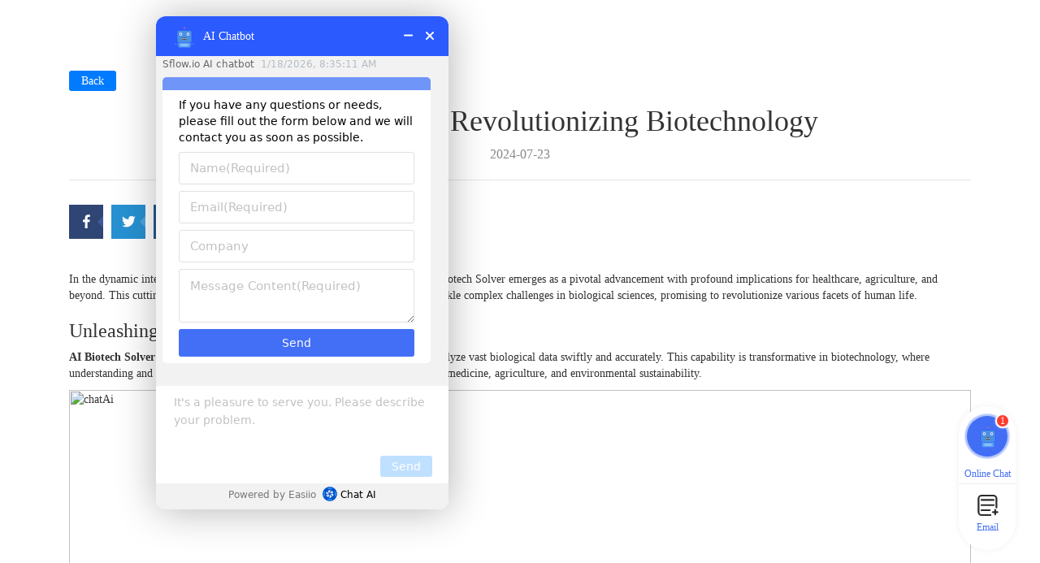

--- FILE ---
content_type: text/html; charset=UTF-8
request_url: https://sflow.io/ai-biotech-solver-revolutionizing-biotechnology/
body_size: 11804
content:
<script>var EasiioBlogVisibilityOptions={"api_url":"https:\/\/api.sflow.io\/graphql","org_api_key":"z6OwoWceZi0bsdroM44yy3wM4OTep25G71MJrGDE","post_content_class":"content","no_urls":""};</script><script>var EasiioBlogCurrentBlog=5691;</script><script>var EasiioBlogBtn='Watch Video';var EasiioBlogShareBtn='Share Video';var EasiioBlogCopyMsg='URL copied to clipboard';</script>
<!DOCTYPE html>
<html lang="en">
<head>
    <meta charset="UTF-8">
    <link rel="shortcut icon" href="https://sflow.io/wp-content/themes/easiio-sflow-wp/assets/favicon.ico" type="image/x-icon">
    <meta http-equiv="X-UA-Compatible" content="IE=edge">
    <meta name="viewport" content="width=device-width, initial-scale=1, maximum-scale=1, user-scalable=no">
    
<title>Sflow | AI Biotech Solver: Revolutionizing Biotechnology</title>
<meta name="keywords" content="" />    <meta name='robots' content='index, follow, max-image-preview:large, max-snippet:-1, max-video-preview:-1' />

	<!-- This site is optimized with the Yoast SEO Premium plugin v20.5 (Yoast SEO v20.5) - https://yoast.com/wordpress/plugins/seo/ -->
	<meta name="description" content="Sflow.io. ChatAI is a collection of AI business tools to help your team perform their best.AI Biotech Solver" />
	<link rel="canonical" href="https://sflow.io/ai-biotech-solver-revolutionizing-biotechnology/" />
	<meta property="og:locale" content="en_US" />
	<meta property="og:type" content="article" />
	<meta property="og:title" content="AI Biotech Solver: Revolutionizing Biotechnology Sflow.io AI Video Presentation" />
	<meta property="og:description" content="Sflow.io. ChatAI is a collection of AI business tools to help your team perform their best." />
	<meta property="og:url" content="https://sflow.io/ai-biotech-solver-revolutionizing-biotechnology/" />
	<meta property="og:site_name" content="Sflow.io | Powerful AI chatbot for business" />
	<meta property="article:publisher" content="https://www.facebook.com/profile.php?id=100089634125612" />
	<meta property="article:published_time" content="2024-07-23T09:09:32+00:00" />
	<meta property="article:modified_time" content="2024-07-23T09:27:23+00:00" />
	<meta property="og:image" content="https://sflow.io/wp-content/uploads/2024/07/5bede669deca9e4d5400dfd246a633ae.png" />
	<meta property="og:image:width" content="1024" />
	<meta property="og:image:height" content="1024" />
	<meta property="og:image:type" content="image/png" />
	<meta name="author" content="sflowadmin" />
	<meta name="twitter:card" content="summary_large_image" />
	<meta name="twitter:creator" content="@sflow_jl" />
	<meta name="twitter:site" content="@sflow_jl" />
	<meta name="twitter:label1" content="Written by" />
	<meta name="twitter:data1" content="sflowadmin" />
	<meta name="twitter:label2" content="Est. reading time" />
	<meta name="twitter:data2" content="2 minutes" />
	<script type="application/ld+json" class="yoast-schema-graph">{"@context":"https://schema.org","@graph":[{"@type":"Article","@id":"https://sflow.io/ai-biotech-solver-revolutionizing-biotechnology/#article","isPartOf":{"@id":"https://sflow.io/ai-biotech-solver-revolutionizing-biotechnology/"},"author":{"name":"sflowadmin","@id":"https://sflow.io/#/schema/person/6e6e5967bbe79462f3957145733e9915"},"headline":"AI Biotech Solver: Revolutionizing Biotechnology","datePublished":"2024-07-23T09:09:32+00:00","dateModified":"2024-07-23T09:27:23+00:00","mainEntityOfPage":{"@id":"https://sflow.io/ai-biotech-solver-revolutionizing-biotechnology/"},"wordCount":351,"commentCount":0,"publisher":{"@id":"https://sflow.io/#organization"},"image":{"@id":"https://sflow.io/ai-biotech-solver-revolutionizing-biotechnology/#primaryimage"},"thumbnailUrl":"https://sflow.io/wp-content/uploads/2024/07/5bede669deca9e4d5400dfd246a633ae.png","inLanguage":"en-US","potentialAction":[{"@type":"CommentAction","name":"Comment","target":["https://sflow.io/ai-biotech-solver-revolutionizing-biotechnology/#respond"]}]},{"@type":"WebPage","@id":"https://sflow.io/ai-biotech-solver-revolutionizing-biotechnology/","url":"https://sflow.io/ai-biotech-solver-revolutionizing-biotechnology/","name":"AI Biotech Solver: Revolutionizing Biotechnology","isPartOf":{"@id":"https://sflow.io/#website"},"primaryImageOfPage":{"@id":"https://sflow.io/ai-biotech-solver-revolutionizing-biotechnology/#primaryimage"},"image":{"@id":"https://sflow.io/ai-biotech-solver-revolutionizing-biotechnology/#primaryimage"},"thumbnailUrl":"https://sflow.io/wp-content/uploads/2024/07/5bede669deca9e4d5400dfd246a633ae.png","datePublished":"2024-07-23T09:09:32+00:00","dateModified":"2024-07-23T09:27:23+00:00","description":"Sflow.io. ChatAI is a collection of AI business tools to help your team perform their best.AI Biotech Solver","breadcrumb":{"@id":"https://sflow.io/ai-biotech-solver-revolutionizing-biotechnology/#breadcrumb"},"inLanguage":"en-US","potentialAction":[{"@type":"ReadAction","target":["https://sflow.io/ai-biotech-solver-revolutionizing-biotechnology/"]}]},{"@type":"ImageObject","inLanguage":"en-US","@id":"https://sflow.io/ai-biotech-solver-revolutionizing-biotechnology/#primaryimage","url":"https://sflow.io/wp-content/uploads/2024/07/5bede669deca9e4d5400dfd246a633ae.png","contentUrl":"https://sflow.io/wp-content/uploads/2024/07/5bede669deca9e4d5400dfd246a633ae.png","width":1024,"height":1024},{"@type":"BreadcrumbList","@id":"https://sflow.io/ai-biotech-solver-revolutionizing-biotechnology/#breadcrumb","itemListElement":[{"@type":"ListItem","position":1,"name":"Home","item":"https://sflow.io/"},{"@type":"ListItem","position":2,"name":"AI Biotech Solver: Revolutionizing Biotechnology"}]},{"@type":"WebSite","@id":"https://sflow.io/#website","url":"https://sflow.io/","name":"Sflow.io","description":"Chat and create contents with your data and knowledge base","publisher":{"@id":"https://sflow.io/#organization"},"alternateName":"AI video and video presentation platform for Sales, Marketing and HR.","potentialAction":[{"@type":"SearchAction","target":{"@type":"EntryPoint","urlTemplate":"https://sflow.io/?s={search_term_string}"},"query-input":"required name=search_term_string"}],"inLanguage":"en-US"},{"@type":"Organization","@id":"https://sflow.io/#organization","name":"Easiio","alternateName":"Easiio Sflow","url":"https://sflow.io/","logo":{"@type":"ImageObject","inLanguage":"en-US","@id":"https://sflow.io/#/schema/logo/image/","url":"https://sflow.io/wp-content/uploads/2022/11/PRX_55K8QJCMDPEBSCZS.png","contentUrl":"https://sflow.io/wp-content/uploads/2022/11/PRX_55K8QJCMDPEBSCZS.png","width":633,"height":629,"caption":"Easiio"},"image":{"@id":"https://sflow.io/#/schema/logo/image/"},"sameAs":["https://www.facebook.com/profile.php?id=100089634125612","https://twitter.com/sflow_jl"]},{"@type":"Person","@id":"https://sflow.io/#/schema/person/6e6e5967bbe79462f3957145733e9915","name":"sflowadmin","image":{"@type":"ImageObject","inLanguage":"en-US","@id":"https://sflow.io/#/schema/person/image/","url":"https://secure.gravatar.com/avatar/6151d8d679df9cefa6dc9207e91515756f7ad7d5242aa11e1eaa850401898ca0?s=96&d=mm&r=g","contentUrl":"https://secure.gravatar.com/avatar/6151d8d679df9cefa6dc9207e91515756f7ad7d5242aa11e1eaa850401898ca0?s=96&d=mm&r=g","caption":"sflowadmin"},"sameAs":["https://sflow.io"],"url":"https://sflow.io/author/sflowadmin/"}]}</script>
	<!-- / Yoast SEO Premium plugin. -->


<link rel='dns-prefetch' href='//sf.easiio.cn' />
<link rel='dns-prefetch' href='//cdnjs.cloudflare.com' />
<link rel='dns-prefetch' href='//cdn.easiio.cn' />
<link rel='dns-prefetch' href='//www.googletagmanager.com' />
<link rel="alternate" type="application/rss+xml" title="Sflow.io | Powerful AI chatbot for business &raquo; AI Biotech Solver: Revolutionizing Biotechnology Comments Feed" href="https://sflow.io/ai-biotech-solver-revolutionizing-biotechnology/feed/" />
<link rel="alternate" title="oEmbed (JSON)" type="application/json+oembed" href="https://sflow.io/wp-json/oembed/1.0/embed?url=https%3A%2F%2Fsflow.io%2Fai-biotech-solver-revolutionizing-biotechnology%2F" />
<link rel="alternate" title="oEmbed (XML)" type="text/xml+oembed" href="https://sflow.io/wp-json/oembed/1.0/embed?url=https%3A%2F%2Fsflow.io%2Fai-biotech-solver-revolutionizing-biotechnology%2F&#038;format=xml" />
<style id='wp-img-auto-sizes-contain-inline-css' type='text/css'>
img:is([sizes=auto i],[sizes^="auto," i]){contain-intrinsic-size:3000px 1500px}
/*# sourceURL=wp-img-auto-sizes-contain-inline-css */
</style>
<link rel='stylesheet' id='easiio-video-block-style-css' href='https://sflow.io/wp-content/plugins/easiio-video/assets/css/easiio-video-front.css?ver=6.9' type='text/css' media='all' />
<link rel='stylesheet' id='iframe-style-css' href='https://sflow.io/wp-content/plugins/easiio-presenatation/assets/css/index.css?ver=6.9' type='text/css' media='all' />
<link rel='stylesheet' id='easiio-blog-style-css' href='https://sf.easiio.cn/sharepresentation/blog.css?ver=6.9' type='text/css' media='all' />
<style id='wp-emoji-styles-inline-css' type='text/css'>

	img.wp-smiley, img.emoji {
		display: inline !important;
		border: none !important;
		box-shadow: none !important;
		height: 1em !important;
		width: 1em !important;
		margin: 0 0.07em !important;
		vertical-align: -0.1em !important;
		background: none !important;
		padding: 0 !important;
	}
/*# sourceURL=wp-emoji-styles-inline-css */
</style>
<link rel='stylesheet' id='wp-block-library-css' href='https://sflow.io/wp-includes/css/dist/block-library/style.min.css?ver=6.9' type='text/css' media='all' />
<style id='global-styles-inline-css' type='text/css'>
:root{--wp--preset--aspect-ratio--square: 1;--wp--preset--aspect-ratio--4-3: 4/3;--wp--preset--aspect-ratio--3-4: 3/4;--wp--preset--aspect-ratio--3-2: 3/2;--wp--preset--aspect-ratio--2-3: 2/3;--wp--preset--aspect-ratio--16-9: 16/9;--wp--preset--aspect-ratio--9-16: 9/16;--wp--preset--color--black: #000000;--wp--preset--color--cyan-bluish-gray: #abb8c3;--wp--preset--color--white: #ffffff;--wp--preset--color--pale-pink: #f78da7;--wp--preset--color--vivid-red: #cf2e2e;--wp--preset--color--luminous-vivid-orange: #ff6900;--wp--preset--color--luminous-vivid-amber: #fcb900;--wp--preset--color--light-green-cyan: #7bdcb5;--wp--preset--color--vivid-green-cyan: #00d084;--wp--preset--color--pale-cyan-blue: #8ed1fc;--wp--preset--color--vivid-cyan-blue: #0693e3;--wp--preset--color--vivid-purple: #9b51e0;--wp--preset--gradient--vivid-cyan-blue-to-vivid-purple: linear-gradient(135deg,rgb(6,147,227) 0%,rgb(155,81,224) 100%);--wp--preset--gradient--light-green-cyan-to-vivid-green-cyan: linear-gradient(135deg,rgb(122,220,180) 0%,rgb(0,208,130) 100%);--wp--preset--gradient--luminous-vivid-amber-to-luminous-vivid-orange: linear-gradient(135deg,rgb(252,185,0) 0%,rgb(255,105,0) 100%);--wp--preset--gradient--luminous-vivid-orange-to-vivid-red: linear-gradient(135deg,rgb(255,105,0) 0%,rgb(207,46,46) 100%);--wp--preset--gradient--very-light-gray-to-cyan-bluish-gray: linear-gradient(135deg,rgb(238,238,238) 0%,rgb(169,184,195) 100%);--wp--preset--gradient--cool-to-warm-spectrum: linear-gradient(135deg,rgb(74,234,220) 0%,rgb(151,120,209) 20%,rgb(207,42,186) 40%,rgb(238,44,130) 60%,rgb(251,105,98) 80%,rgb(254,248,76) 100%);--wp--preset--gradient--blush-light-purple: linear-gradient(135deg,rgb(255,206,236) 0%,rgb(152,150,240) 100%);--wp--preset--gradient--blush-bordeaux: linear-gradient(135deg,rgb(254,205,165) 0%,rgb(254,45,45) 50%,rgb(107,0,62) 100%);--wp--preset--gradient--luminous-dusk: linear-gradient(135deg,rgb(255,203,112) 0%,rgb(199,81,192) 50%,rgb(65,88,208) 100%);--wp--preset--gradient--pale-ocean: linear-gradient(135deg,rgb(255,245,203) 0%,rgb(182,227,212) 50%,rgb(51,167,181) 100%);--wp--preset--gradient--electric-grass: linear-gradient(135deg,rgb(202,248,128) 0%,rgb(113,206,126) 100%);--wp--preset--gradient--midnight: linear-gradient(135deg,rgb(2,3,129) 0%,rgb(40,116,252) 100%);--wp--preset--font-size--small: 13px;--wp--preset--font-size--medium: 20px;--wp--preset--font-size--large: 36px;--wp--preset--font-size--x-large: 42px;--wp--preset--spacing--20: 0.44rem;--wp--preset--spacing--30: 0.67rem;--wp--preset--spacing--40: 1rem;--wp--preset--spacing--50: 1.5rem;--wp--preset--spacing--60: 2.25rem;--wp--preset--spacing--70: 3.38rem;--wp--preset--spacing--80: 5.06rem;--wp--preset--shadow--natural: 6px 6px 9px rgba(0, 0, 0, 0.2);--wp--preset--shadow--deep: 12px 12px 50px rgba(0, 0, 0, 0.4);--wp--preset--shadow--sharp: 6px 6px 0px rgba(0, 0, 0, 0.2);--wp--preset--shadow--outlined: 6px 6px 0px -3px rgb(255, 255, 255), 6px 6px rgb(0, 0, 0);--wp--preset--shadow--crisp: 6px 6px 0px rgb(0, 0, 0);}:where(.is-layout-flex){gap: 0.5em;}:where(.is-layout-grid){gap: 0.5em;}body .is-layout-flex{display: flex;}.is-layout-flex{flex-wrap: wrap;align-items: center;}.is-layout-flex > :is(*, div){margin: 0;}body .is-layout-grid{display: grid;}.is-layout-grid > :is(*, div){margin: 0;}:where(.wp-block-columns.is-layout-flex){gap: 2em;}:where(.wp-block-columns.is-layout-grid){gap: 2em;}:where(.wp-block-post-template.is-layout-flex){gap: 1.25em;}:where(.wp-block-post-template.is-layout-grid){gap: 1.25em;}.has-black-color{color: var(--wp--preset--color--black) !important;}.has-cyan-bluish-gray-color{color: var(--wp--preset--color--cyan-bluish-gray) !important;}.has-white-color{color: var(--wp--preset--color--white) !important;}.has-pale-pink-color{color: var(--wp--preset--color--pale-pink) !important;}.has-vivid-red-color{color: var(--wp--preset--color--vivid-red) !important;}.has-luminous-vivid-orange-color{color: var(--wp--preset--color--luminous-vivid-orange) !important;}.has-luminous-vivid-amber-color{color: var(--wp--preset--color--luminous-vivid-amber) !important;}.has-light-green-cyan-color{color: var(--wp--preset--color--light-green-cyan) !important;}.has-vivid-green-cyan-color{color: var(--wp--preset--color--vivid-green-cyan) !important;}.has-pale-cyan-blue-color{color: var(--wp--preset--color--pale-cyan-blue) !important;}.has-vivid-cyan-blue-color{color: var(--wp--preset--color--vivid-cyan-blue) !important;}.has-vivid-purple-color{color: var(--wp--preset--color--vivid-purple) !important;}.has-black-background-color{background-color: var(--wp--preset--color--black) !important;}.has-cyan-bluish-gray-background-color{background-color: var(--wp--preset--color--cyan-bluish-gray) !important;}.has-white-background-color{background-color: var(--wp--preset--color--white) !important;}.has-pale-pink-background-color{background-color: var(--wp--preset--color--pale-pink) !important;}.has-vivid-red-background-color{background-color: var(--wp--preset--color--vivid-red) !important;}.has-luminous-vivid-orange-background-color{background-color: var(--wp--preset--color--luminous-vivid-orange) !important;}.has-luminous-vivid-amber-background-color{background-color: var(--wp--preset--color--luminous-vivid-amber) !important;}.has-light-green-cyan-background-color{background-color: var(--wp--preset--color--light-green-cyan) !important;}.has-vivid-green-cyan-background-color{background-color: var(--wp--preset--color--vivid-green-cyan) !important;}.has-pale-cyan-blue-background-color{background-color: var(--wp--preset--color--pale-cyan-blue) !important;}.has-vivid-cyan-blue-background-color{background-color: var(--wp--preset--color--vivid-cyan-blue) !important;}.has-vivid-purple-background-color{background-color: var(--wp--preset--color--vivid-purple) !important;}.has-black-border-color{border-color: var(--wp--preset--color--black) !important;}.has-cyan-bluish-gray-border-color{border-color: var(--wp--preset--color--cyan-bluish-gray) !important;}.has-white-border-color{border-color: var(--wp--preset--color--white) !important;}.has-pale-pink-border-color{border-color: var(--wp--preset--color--pale-pink) !important;}.has-vivid-red-border-color{border-color: var(--wp--preset--color--vivid-red) !important;}.has-luminous-vivid-orange-border-color{border-color: var(--wp--preset--color--luminous-vivid-orange) !important;}.has-luminous-vivid-amber-border-color{border-color: var(--wp--preset--color--luminous-vivid-amber) !important;}.has-light-green-cyan-border-color{border-color: var(--wp--preset--color--light-green-cyan) !important;}.has-vivid-green-cyan-border-color{border-color: var(--wp--preset--color--vivid-green-cyan) !important;}.has-pale-cyan-blue-border-color{border-color: var(--wp--preset--color--pale-cyan-blue) !important;}.has-vivid-cyan-blue-border-color{border-color: var(--wp--preset--color--vivid-cyan-blue) !important;}.has-vivid-purple-border-color{border-color: var(--wp--preset--color--vivid-purple) !important;}.has-vivid-cyan-blue-to-vivid-purple-gradient-background{background: var(--wp--preset--gradient--vivid-cyan-blue-to-vivid-purple) !important;}.has-light-green-cyan-to-vivid-green-cyan-gradient-background{background: var(--wp--preset--gradient--light-green-cyan-to-vivid-green-cyan) !important;}.has-luminous-vivid-amber-to-luminous-vivid-orange-gradient-background{background: var(--wp--preset--gradient--luminous-vivid-amber-to-luminous-vivid-orange) !important;}.has-luminous-vivid-orange-to-vivid-red-gradient-background{background: var(--wp--preset--gradient--luminous-vivid-orange-to-vivid-red) !important;}.has-very-light-gray-to-cyan-bluish-gray-gradient-background{background: var(--wp--preset--gradient--very-light-gray-to-cyan-bluish-gray) !important;}.has-cool-to-warm-spectrum-gradient-background{background: var(--wp--preset--gradient--cool-to-warm-spectrum) !important;}.has-blush-light-purple-gradient-background{background: var(--wp--preset--gradient--blush-light-purple) !important;}.has-blush-bordeaux-gradient-background{background: var(--wp--preset--gradient--blush-bordeaux) !important;}.has-luminous-dusk-gradient-background{background: var(--wp--preset--gradient--luminous-dusk) !important;}.has-pale-ocean-gradient-background{background: var(--wp--preset--gradient--pale-ocean) !important;}.has-electric-grass-gradient-background{background: var(--wp--preset--gradient--electric-grass) !important;}.has-midnight-gradient-background{background: var(--wp--preset--gradient--midnight) !important;}.has-small-font-size{font-size: var(--wp--preset--font-size--small) !important;}.has-medium-font-size{font-size: var(--wp--preset--font-size--medium) !important;}.has-large-font-size{font-size: var(--wp--preset--font-size--large) !important;}.has-x-large-font-size{font-size: var(--wp--preset--font-size--x-large) !important;}
/*# sourceURL=global-styles-inline-css */
</style>

<style id='classic-theme-styles-inline-css' type='text/css'>
/*! This file is auto-generated */
.wp-block-button__link{color:#fff;background-color:#32373c;border-radius:9999px;box-shadow:none;text-decoration:none;padding:calc(.667em + 2px) calc(1.333em + 2px);font-size:1.125em}.wp-block-file__button{background:#32373c;color:#fff;text-decoration:none}
/*# sourceURL=/wp-includes/css/classic-themes.min.css */
</style>
<link rel='stylesheet' id='fontawesome-css' href='https://sflow.io/wp-content/plugins/easy-social-sharing/assets/css/font-awesome.min.css?ver=1.3.6' type='text/css' media='all' />
<link rel='stylesheet' id='easy-social-sharing-general-css' href='https://sflow.io/wp-content/plugins/easy-social-sharing/assets/css/easy-social-sharing.css?ver=1.3.6' type='text/css' media='all' />
<link rel='stylesheet' id='SFSImainCss-css' href='https://sflow.io/wp-content/plugins/ultimate-social-media-icons/css/sfsi-style.css?ver=2.8.0' type='text/css' media='all' />
<link rel='stylesheet' id='e-bootstrap-css' href='https://cdn.easiio.cn/assets/css/bootstrap.min_v.4.3.css?ver=6.9' type='text/css' media='' />
<link rel='stylesheet' id='e-swiper-bundle-css' href='https://sflow.io/wp-content/themes/easiio-sflow-wp/assets/swiper/swiper-bundle.min.css?ver=1.0.0' type='text/css' media='' />
<link rel='stylesheet' id='e-pc-page-css' href='https://sflow.io/wp-content/themes/easiio-sflow-wp/assets/css/PC_style.css?ver=1.0.0' type='text/css' media='' />
<link rel='stylesheet' id='e-m-page-css' href='https://sflow.io/wp-content/themes/easiio-sflow-wp/assets/css/mobile_style.css?ver=1.0.0' type='text/css' media='' />
<link rel='stylesheet' id='e-common-css' href='https://sflow.io/wp-content/themes/easiio-sflow-wp/assets/css/common.css?ver=1.0.0' type='text/css' media='' />
<link rel='stylesheet' id='e-blog-css' href='https://sflow.io/wp-content/themes/easiio-sflow-wp/assets/css/blog.css?ver=1.0.0' type='text/css' media='' />
<script type="text/javascript" src="https://sflow.io/wp-content/plugins/easiio-presenatation/assets/js/easiio-presenatation.js?ver=6.9" id="easiio-video-js"></script>
<script type="text/javascript" src="https://sf.easiio.cn/sharepresentation/blog.js?ver=6.9" id="easiio-blog-js"></script>
<script type="text/javascript" src="https://sflow.io/wp-includes/js/jquery/jquery.min.js?ver=3.7.1" id="jquery-core-js"></script>
<script type="text/javascript" src="https://sflow.io/wp-includes/js/jquery/jquery-migrate.min.js?ver=3.4.1" id="jquery-migrate-js"></script>
<script type="text/javascript" src="https://sflow.io/wp-content/themes/easiio-sflow-wp/assets/swiper/swiper-bundle.min.js?ver=6.9" id="e-swiper-bundle-js"></script>
<script type="text/javascript" src="https://cdnjs.cloudflare.com/ajax/libs/popper.js/1.14.7/umd/popper.min.js?ver=6.9" id="e-popper-js"></script>
<link rel="https://api.w.org/" href="https://sflow.io/wp-json/" /><link rel="alternate" title="JSON" type="application/json" href="https://sflow.io/wp-json/wp/v2/posts/5691" /><link rel="EditURI" type="application/rsd+xml" title="RSD" href="https://sflow.io/xmlrpc.php?rsd" />
<meta name="generator" content="WordPress 6.9" />
<link rel='shortlink' href='https://sflow.io/?p=5691' />
<meta name="generator" content="Site Kit by Google 1.170.0" /><meta name="generator" content="Elementor 3.22.3; features: e_optimized_assets_loading, e_optimized_css_loading, additional_custom_breakpoints; settings: css_print_method-external, google_font-enabled, font_display-swap">
<script id='nitro-telemetry-meta' nitro-exclude>window.NPTelemetryMetadata={missReason: (!window.NITROPACK_STATE ? 'cache not found' : 'hit'),pageType: 'post',isEligibleForOptimization: true,}</script><script id='nitro-generic' nitro-exclude>(()=>{window.NitroPack=window.NitroPack||{coreVersion:"na",isCounted:!1};let e=document.createElement("script");if(e.src="https://nitroscripts.com/LinIpRFTNsCjTkLQGWMGosIGhEMAEFcn",e.async=!0,e.id="nitro-script",document.head.appendChild(e),!window.NitroPack.isCounted){window.NitroPack.isCounted=!0;let t=()=>{navigator.sendBeacon("https://to.getnitropack.com/p",JSON.stringify({siteId:"LinIpRFTNsCjTkLQGWMGosIGhEMAEFcn",url:window.location.href,isOptimized:!!window.IS_NITROPACK,coreVersion:"na",missReason:window.NPTelemetryMetadata?.missReason||"",pageType:window.NPTelemetryMetadata?.pageType||"",isEligibleForOptimization:!!window.NPTelemetryMetadata?.isEligibleForOptimization}))};(()=>{let e=()=>new Promise(e=>{"complete"===document.readyState?e():window.addEventListener("load",e)}),i=()=>new Promise(e=>{document.prerendering?document.addEventListener("prerenderingchange",e,{once:!0}):e()}),a=async()=>{await i(),await e(),t()};a()})(),window.addEventListener("pageshow",e=>{if(e.persisted){let i=document.prerendering||self.performance?.getEntriesByType?.("navigation")[0]?.activationStart>0;"visible"!==document.visibilityState||i||t()}})}})();</script><link rel="icon" href="https://sflow.io/wp-content/uploads/2022/11/cropped-PRX_55K8QJCMDPEBSCZS-32x32.png" sizes="32x32" />
<link rel="icon" href="https://sflow.io/wp-content/uploads/2022/11/cropped-PRX_55K8QJCMDPEBSCZS-192x192.png" sizes="192x192" />
<link rel="apple-touch-icon" href="https://sflow.io/wp-content/uploads/2022/11/cropped-PRX_55K8QJCMDPEBSCZS-180x180.png" />
<meta name="msapplication-TileImage" content="https://sflow.io/wp-content/uploads/2022/11/cropped-PRX_55K8QJCMDPEBSCZS-270x270.png" />
    <!-- Google Tag Manager -->
    <script>(function(w,d,s,l,i){w[l]=w[l]||[];w[l].push({'gtm.start':
                new Date().getTime(),event:'gtm.js'});var f=d.getElementsByTagName(s)[0],
            j=d.createElement(s),dl=l!='dataLayer'?'&l='+l:'';j.async=true;j.src=
            'https://www.googletagmanager.com/gtm.js?id='+i+dl;f.parentNode.insertBefore(j,f);
        })(window,document,'script','dataLayer','GTM-TP6QJQT');</script>
    <!-- End Google Tag Manager -->

    <!-- Google tag (gtag.js) -->
    <script async src="https://www.googletagmanager.com/gtag/js?id=G-2PVB4Y2V9N"></script>
    <script>
        window.dataLayer = window.dataLayer || [];
        function gtag(){dataLayer.push(arguments);}
        gtag('js', new Date());

        gtag('config', 'G-2PVB4Y2V9N');
    </script>
    <link rel="stylesheet" type="text/css" href="https://sflow.io/wp-content/themes/easiio-sflow-wp/assets/lib/bootstrap/css/bootstrap.css">
    <link rel="stylesheet" href="https://sflow.io/wp-content/themes/easiio-sflow-wp/assets/css/common.css">
    <!-- 引入自己的样式文件 less-->
    <link media="screen and (min-width:769px)" rel="stylesheet/less" type="text/css" href="https://sflow.io/wp-content/themes/easiio-sflow-wp/assets/css/PC_style.less">
    <link media="screen and (max-width:769px)" rel="stylesheet/less" type="text/css" href="https://sflow.io/wp-content/themes/easiio-sflow-wp/assets/css/mobile_style.less">
    <link rel="stylesheet" type="text/css" href="https://sflow.io/wp-content/themes/easiio-sflow-wp/assets/css/blog.css">

</head>
<body>
<style>
    #easiio-plugin {
        display: none !important;
    }
</style>
<div class="page-posts">
    <div class="post-content">
                <div class="post container">
            <div>
                                    <a href="/blog" style="padding: 5px 15px;background-color: #007bff;color: #fff;border-radius: 3px;cursor: pointer;">Back</a>
                            </div>
            <div class="post-title">
                <h1>AI Biotech Solver: Revolutionizing Biotechnology</h1>
                <div class="clearfix">
                    <div style="font-size: 16px;color: #888;text-align: center">2024-07-23</div>
                </div>
            </div>
            <div class="content">
                <div id="ess-main-wrapper">
	<div id="ess-wrap-inline-networks" class="ess-inline-networks-container ess-clear ess-inline-top ess-inline-layout-one ess-no-share-counts ess-no-network-label">
		<ul class="ess-social-network-lists">
							<li class="ess-social-networks ess-facebook ess-spacing ess-social-sharing">
					<a href="http://www.facebook.com/sharer.php?u=https%3A%2F%2Fsflow.io%2Fai-biotech-solver-revolutionizing-biotechnology%2F&#038;t=AI%20Biotech%20Solver%3A%20Revolutionizing%20Biotechnology" class="ess-social-network-link ess-social-share ess-no-display-counts" rel="nofollow" data-social-name="facebook" data-min-count="0" data-post-id="5691" data-location="inline">
						<span class="inline-networks socicon ess-icon socicon-facebook" data-tip="Facebook"></span>
																	</a>
				</li>
							<li class="ess-social-networks ess-twitter ess-spacing ess-social-sharing">
					<a href="http://twitter.com/share?text=AI%20Biotech%20Solver%3A%20Revolutionizing%20Biotechnology&#038;url=https%3A%2F%2Fsflow.io%2Fai-biotech-solver-revolutionizing-biotechnology%2F&#038;via=Sflow.io%20|%20Powerful%20AI%20chatbot%20for%20business" class="ess-social-network-link ess-social-share ess-no-display-counts" rel="nofollow" data-social-name="twitter" data-min-count="0" data-post-id="5691" data-location="inline">
						<span class="inline-networks socicon ess-icon socicon-twitter" data-tip="Twitter"></span>
																	</a>
				</li>
							<li class="ess-social-networks ess-linkedin ess-spacing ess-social-sharing">
					<a href="http://www.linkedin.com/shareArticle?mini=true&#038;url=https%3A%2F%2Fsflow.io%2Fai-biotech-solver-revolutionizing-biotechnology%2F&#038;title=AI%20Biotech%20Solver%3A%20Revolutionizing%20Biotechnology" class="ess-social-network-link ess-social-share ess-no-display-counts" rel="nofollow" data-social-name="linkedin" data-min-count="0" data-post-id="5691" data-location="inline">
						<span class="inline-networks socicon ess-icon socicon-linkedin" data-tip="Linkedin"></span>
																	</a>
				</li>
							<li class="ess-social-networks ess-googleplus ess-spacing ess-social-sharing">
					<a href="https://plus.google.com/share?url=https%3A%2F%2Fsflow.io%2Fai-biotech-solver-revolutionizing-biotechnology%2F&#038;t=AI%20Biotech%20Solver%3A%20Revolutionizing%20Biotechnology" class="ess-social-network-link ess-social-share ess-no-display-counts" rel="nofollow" data-social-name="googleplus" data-min-count="0" data-post-id="5691" data-location="inline">
						<span class="inline-networks socicon ess-icon socicon-googleplus" data-tip="Googleplus"></span>
																	</a>
				</li>
											</ul>
	</div>
</div>
<p>In the dynamic intersection of artificial intelligence (AI) and biotechnology, AI Biotech Solver emerges as a pivotal advancement with profound implications for healthcare, agriculture, and beyond. This cutting-edge technology harnesses AI&#8217;s computational prowess to tackle complex challenges in biological sciences, promising to revolutionize various facets of human life.</p>
<h3>Unleashing the Power of AI in Biotechnology</h3>
<p><a href="https://sflow.io/ai-biotech-solver/"><strong>AI Biotech Solver</strong></a> leverages sophisticated algorithms and machine learning to analyze vast biological data swiftly and accurately. This capability is transformative in biotechnology, where understanding and manipulating biological processes can lead to breakthroughs in medicine, agriculture, and environmental sustainability.</p>
<p><img decoding="async" src="https://file.sflow.pro/dalle/2024/07/23/y9q6nbuo.jpg" alt="chatAi" /></p>
<h3>Transforming Drug Discovery and Development</h3>
<p>One compelling application of AI Biotech Solver lies in drug discovery. Traditional methods for identifying drug candidates are often lengthy, costly, and prone to failure. It accelerates this process by predicting drug-target interactions, analyzing molecular structures, and simulating biological mechanisms. It expedites discovering new drugs, reduces development costs, and enhances success in clinical trials, benefiting pharmaceutical companies and patients.</p>
<h3>Personalized Medicine: Tailoring Treatment</h3>
<p><strong><a href="https://sflow.io/ai-biotech-solver/">AI Biotech Solver</a> </strong>plays a crucial role in advancing personalized medicine. For example, by analyzing genetic, molecular, and clinical data, it enables tailored treatment plans. In addition, from predicting responses to therapies to identifying early disease biomarkers, it empowers precise and effective care, improving outcomes and healthcare efficiency, as well as reducing costs.</p>
<h3>Revolutionizing Agriculture for Sustainable Food</h3>
<p>Besides healthcare, AI Biotech Solver transforms agriculture by optimizing crop yields, mitigating disease risks, and enhancing GMO development. Additionally, analyzing soil, crop genetics, and environmental factors helps farmers make data-driven decisions, improving productivity sustainably and contributing to global food security amidst climate change.</p>
<h3>Ethical Considerations and Future Prospects</h3>
<p>AI Biotech Solver&#8217;s deployment raises ethical concerns about data privacy, algorithm transparency, and equitable benefit access. Collaboration among scientists, policymakers, and ethicists ensures responsible it development and deployment, benefiting society.</p>
<h3>Conclusion: Embracing Biotechnology&#8217;s Future</h3>
<p>In summary, AI Biotech Solver signifies biotechnology&#8217;s paradigm shift, offering unprecedented opportunities to accelerate discovery, improve healthcare, and address agriculture&#8217;s global challenges sustainably. In conclusion, AI Biotech Solver, harnessing AI&#8217;s power, unlocks biotechnology frontiers, transforming biological understanding and interaction.</p>
<p>Find more AI tools <strong><a href="https://findaitools.me/">here</a>.</strong></p>
            </div>
            <hr style="margin-top: 55px">
        </div>
    </div>

</div>
</body>


<script type="speculationrules">
{"prefetch":[{"source":"document","where":{"and":[{"href_matches":"/*"},{"not":{"href_matches":["/wp-*.php","/wp-admin/*","/wp-content/uploads/*","/wp-content/*","/wp-content/plugins/*","/wp-content/themes/easiio-sflow-wp/*","/*\\?(.+)"]}},{"not":{"selector_matches":"a[rel~=\"nofollow\"]"}},{"not":{"selector_matches":".no-prefetch, .no-prefetch a"}}]},"eagerness":"conservative"}]}
</script>
<div id="ess-main-wrapper">
	<div class="ess-pinterest-img-picker-popup">
		<h3 class="ess-pinterest-popup-title">Pin It on Pinterest</h3>
		<div class="ess-pinterest-popup-close"><i class="fa fa-close"></i></div>
		<div class="ess-social-pin-images" data-permalink="https://sflow.io/ai-biotech-solver-revolutionizing-biotechnology/" data-title="AI Biotech Solver: Revolutionizing Biotechnology" data-post_id="5691"></div>
		<div class="ess-no-pinterest-img-found"></div>
	</div>
</div>
    <script src="https://chat.sflow.io/chat.js"></script>
    <script>
        window.chatlayer.set({
            uuid: "e71c1370-2ab8-11ee-a97e-b72d56a668d6"
        })
    </script>
    <script src="https://chatbot.easiiodev.ai/chat.js"></script>
<script>
    window.chatlayer.set({
        uuid: "c042a930-d984-11f0-895b-e36661bd54c8",
        language: "en"
    })
    if (window.chatlayer && typeof window.chatlayer.show === 'function') {
      window.chatlayer.show();
    }
</script>
<script nitro-exclude>
    var heartbeatData = new FormData(); heartbeatData.append('nitroHeartbeat', '1');
    fetch(location.href, {method: 'POST', body: heartbeatData, credentials: 'omit'});
</script>
<script nitro-exclude>
    document.cookie = 'nitroCachedPage=' + (!window.NITROPACK_STATE ? '0' : '1') + '; path=/; SameSite=Lax';
</script>			<!--facebook like and share js -->
			<div id="fb-root"></div>
			<script>
				(function(d, s, id) {
					var js, fjs = d.getElementsByTagName(s)[0];
					if (d.getElementById(id)) return;
					js = d.createElement(s);
					js.id = id;
					js.src = "//connect.facebook.net/en_US/sdk.js#xfbml=1&version=v2.5";
					fjs.parentNode.insertBefore(js, fjs);
				}(document, 'script', 'facebook-jssdk'));
			</script>
		<script>
window.addEventListener('sfsi_functions_loaded', function() {
    if (typeof sfsi_responsive_toggle == 'function') {
        sfsi_responsive_toggle(0);
        // console.log('sfsi_responsive_toggle');

    }
})
</script>
    <script>
        window.addEventListener('sfsi_functions_loaded', function() {
            if (typeof sfsi_plugin_version == 'function') {
                sfsi_plugin_version(2.77);
            }
        });

        function sfsi_processfurther(ref) {
            var feed_id = '';
            var feedtype = 8;
            var email = jQuery(ref).find('input[name="email"]').val();
            var filter = /^([a-zA-Z0-9_\.\-])+\@(([a-zA-Z0-9\-])+\.)+([a-zA-Z0-9]{2,4})+$/;
            if ((email != "Enter your email") && (filter.test(email))) {
                if (feedtype == "8") {
                    var url = "https://api.follow.it/subscription-form/" + feed_id + "/" + feedtype;
                    window.open(url, "popupwindow", "scrollbars=yes,width=1080,height=760");
                    return true;
                }
            } else {
                alert("Please enter email address");
                jQuery(ref).find('input[name="email"]').focus();
                return false;
            }
        }
    </script>
    <style type="text/css" aria-selected="true">
        .sfsi_subscribe_Popinner {
            width: 100% !important;

            height: auto !important;

            padding: 18px 0px !important;

            background-color: #ffffff !important;
        }
        .sfsi_subscribe_Popinner form {
            margin: 0 20px !important;
        }
        .sfsi_subscribe_Popinner h5 {
            font-family: Helvetica,Arial,sans-serif !important;

            font-weight: bold !important;

            color: #000000 !important;

            font-size: 16px !important;

            text-align: center !important;
            margin: 0 0 10px !important;
            padding: 0 !important;
        }
        .sfsi_subscription_form_field {
            margin: 5px 0 !important;
            width: 100% !important;
            display: inline-flex;
            display: -webkit-inline-flex;
        }

        .sfsi_subscription_form_field input {
            width: 100% !important;
            padding: 10px 0px !important;
        }

        .sfsi_subscribe_Popinner input[type=email] {
            font-family: Helvetica,Arial,sans-serif !important;

            font-style: normal !important;

            color:  !important;

            font-size: 14px !important;

            text-align: center !important;
        }

        .sfsi_subscribe_Popinner input[type=email]::-webkit-input-placeholder {

            font-family: Helvetica,Arial,sans-serif !important;

            font-style: normal !important;

            color:  !important;

            font-size: 14px !important;

            text-align: center !important;
        }
        .sfsi_subscribe_Popinner input[type=email]:-moz-placeholder {
            /* Firefox 18- */

            font-family: Helvetica,Arial,sans-serif !important;

            font-style: normal !important;

            color:  !important;

            font-size: 14px !important;

            text-align: center !important;

        }

        .sfsi_subscribe_Popinner input[type=email]::-moz-placeholder {
            /* Firefox 19+ */
            font-family: Helvetica,Arial,sans-serif !important;

            font-style: normal !important;

            color:  !important;

            font-size: 14px !important;

            text-align: center !important;

        }

        .sfsi_subscribe_Popinner input[type=email]:-ms-input-placeholder {
            font-family: Helvetica,Arial,sans-serif !important;

            font-style: normal !important;

            color:  !important;

            font-size: 14px !important;

            text-align: center !important;
        }

        .sfsi_subscribe_Popinner input[type=submit] {
            font-family: Helvetica,Arial,sans-serif !important;

            font-weight: bold !important;

            color: #000000 !important;

            font-size: 16px !important;

            text-align: center !important;

            background-color: #dedede !important;
        }

        .sfsi_shortcode_container {
            float: left;
        }

        .sfsi_shortcode_container .norm_row .sfsi_wDiv {
            position: relative !important;
        }

        .sfsi_shortcode_container .sfsi_holders {
            display: none;
        }

            </style>


<script nitro-exclude>
    if (!window.NITROPACK_STATE || window.NITROPACK_STATE != 'FRESH') {
        var proxyPurgeOnly = 0;
        if (typeof navigator.sendBeacon !== 'undefined') {
            var nitroData = new FormData(); nitroData.append('nitroBeaconUrl', 'aHR0cHM6Ly9zZmxvdy5pby9haS1iaW90ZWNoLXNvbHZlci1yZXZvbHV0aW9uaXppbmctYmlvdGVjaG5vbG9neS8='); nitroData.append('nitroBeaconCookies', 'W10='); nitroData.append('nitroBeaconHash', '0d01961b8626d018d62d86da4b9ac217cdb78e5d2dbcfc108daa989fb902d206077aab668817143664665d263c296ec1199391866a63f2a5be4fd677670a0c1e'); nitroData.append('proxyPurgeOnly', ''); nitroData.append('layout', 'post'); navigator.sendBeacon(location.href, nitroData);
        } else {
            var xhr = new XMLHttpRequest(); xhr.open('POST', location.href, true); xhr.setRequestHeader('Content-Type', 'application/x-www-form-urlencoded'); xhr.send('nitroBeaconUrl=aHR0cHM6Ly9zZmxvdy5pby9haS1iaW90ZWNoLXNvbHZlci1yZXZvbHV0aW9uaXppbmctYmlvdGVjaG5vbG9neS8=&nitroBeaconCookies=W10=&nitroBeaconHash=0d01961b8626d018d62d86da4b9ac217cdb78e5d2dbcfc108daa989fb902d206077aab668817143664665d263c296ec1199391866a63f2a5be4fd677670a0c1e&proxyPurgeOnly=&layout=post');
        }
    }
</script><script type="text/javascript" src="//sflow.io/wp-content/plugins/easy-social-sharing/assets/js/jquery-tiptip/jquery.tipTip.min.js?ver=3.5.4" id="jquery-tiptip-js"></script>
<script type="text/javascript" src="//sflow.io/wp-content/plugins/easy-social-sharing/assets/js/jquery-idletimer/idle-timer.min.js?ver=1.1.0" id="jquery-idletimer-js"></script>
<script type="text/javascript" id="easy-social-sharing-js-extra">
/* <![CDATA[ */
var easy_social_sharing_params = {"ajax_url":"/wp-admin/admin-ajax.php","page_url":"https://sflow.io/ai-biotech-solver-revolutionizing-biotechnology/","update_share_nonce":"9b019b9e67","shares_count_nonce":"d04185cf3a","all_network_shares_count_nonce":"6320a0ff3e","total_counts_nonce":"8b7e31885c","i18n_no_img_message":"No images found.","network_data":{"twitter":{"network_id":"2","network_name":"twitter","network_desc":"Twitter","network_order":"1","network_count":"0","is_api_support":"0"},"linkedin":{"network_id":"3","network_name":"linkedin","network_desc":"Linkedin","network_order":"2","network_count":"0","is_api_support":"1"},"googleplus":{"network_id":"4","network_name":"googleplus","network_desc":"Googleplus","network_order":"3","network_count":"0","is_api_support":"1"},"facebook":{"network_id":"7","network_name":"facebook","network_desc":"Facebook","network_order":"0","network_count":"0","is_api_support":"1"}}};
//# sourceURL=easy-social-sharing-js-extra
/* ]]> */
</script>
<script type="text/javascript" src="//sflow.io/wp-content/plugins/easy-social-sharing/assets/js/frontend/easy-social-sharing.min.js?ver=1.3.6" id="easy-social-sharing-js"></script>
<script type="text/javascript" src="https://sflow.io/wp-includes/js/jquery/ui/core.min.js?ver=1.13.3" id="jquery-ui-core-js"></script>
<script type="text/javascript" src="https://sflow.io/wp-content/plugins/ultimate-social-media-icons/js/shuffle/modernizr.custom.min.js?ver=6.9" id="SFSIjqueryModernizr-js"></script>
<script type="text/javascript" src="https://sflow.io/wp-content/plugins/ultimate-social-media-icons/js/shuffle/jquery.shuffle.min.js?ver=6.9" id="SFSIjqueryShuffle-js"></script>
<script type="text/javascript" src="https://sflow.io/wp-content/plugins/ultimate-social-media-icons/js/shuffle/random-shuffle-min.js?ver=6.9" id="SFSIjqueryrandom-shuffle-js"></script>
<script type="text/javascript" id="SFSICustomJs-js-extra">
/* <![CDATA[ */
var sfsi_icon_ajax_object = {"ajax_url":"https://sflow.io/wp-admin/admin-ajax.php","plugin_url":"https://sflow.io/wp-content/plugins/ultimate-social-media-icons/"};
//# sourceURL=SFSICustomJs-js-extra
/* ]]> */
</script>
<script type="text/javascript" src="https://sflow.io/wp-content/plugins/ultimate-social-media-icons/js/custom.js?ver=2.8.0" id="SFSICustomJs-js"></script>
<script id="wp-emoji-settings" type="application/json">
{"baseUrl":"https://s.w.org/images/core/emoji/17.0.2/72x72/","ext":".png","svgUrl":"https://s.w.org/images/core/emoji/17.0.2/svg/","svgExt":".svg","source":{"concatemoji":"https://sflow.io/wp-includes/js/wp-emoji-release.min.js?ver=6.9"}}
</script>
<script type="module">
/* <![CDATA[ */
/*! This file is auto-generated */
const a=JSON.parse(document.getElementById("wp-emoji-settings").textContent),o=(window._wpemojiSettings=a,"wpEmojiSettingsSupports"),s=["flag","emoji"];function i(e){try{var t={supportTests:e,timestamp:(new Date).valueOf()};sessionStorage.setItem(o,JSON.stringify(t))}catch(e){}}function c(e,t,n){e.clearRect(0,0,e.canvas.width,e.canvas.height),e.fillText(t,0,0);t=new Uint32Array(e.getImageData(0,0,e.canvas.width,e.canvas.height).data);e.clearRect(0,0,e.canvas.width,e.canvas.height),e.fillText(n,0,0);const a=new Uint32Array(e.getImageData(0,0,e.canvas.width,e.canvas.height).data);return t.every((e,t)=>e===a[t])}function p(e,t){e.clearRect(0,0,e.canvas.width,e.canvas.height),e.fillText(t,0,0);var n=e.getImageData(16,16,1,1);for(let e=0;e<n.data.length;e++)if(0!==n.data[e])return!1;return!0}function u(e,t,n,a){switch(t){case"flag":return n(e,"\ud83c\udff3\ufe0f\u200d\u26a7\ufe0f","\ud83c\udff3\ufe0f\u200b\u26a7\ufe0f")?!1:!n(e,"\ud83c\udde8\ud83c\uddf6","\ud83c\udde8\u200b\ud83c\uddf6")&&!n(e,"\ud83c\udff4\udb40\udc67\udb40\udc62\udb40\udc65\udb40\udc6e\udb40\udc67\udb40\udc7f","\ud83c\udff4\u200b\udb40\udc67\u200b\udb40\udc62\u200b\udb40\udc65\u200b\udb40\udc6e\u200b\udb40\udc67\u200b\udb40\udc7f");case"emoji":return!a(e,"\ud83e\u1fac8")}return!1}function f(e,t,n,a){let r;const o=(r="undefined"!=typeof WorkerGlobalScope&&self instanceof WorkerGlobalScope?new OffscreenCanvas(300,150):document.createElement("canvas")).getContext("2d",{willReadFrequently:!0}),s=(o.textBaseline="top",o.font="600 32px Arial",{});return e.forEach(e=>{s[e]=t(o,e,n,a)}),s}function r(e){var t=document.createElement("script");t.src=e,t.defer=!0,document.head.appendChild(t)}a.supports={everything:!0,everythingExceptFlag:!0},new Promise(t=>{let n=function(){try{var e=JSON.parse(sessionStorage.getItem(o));if("object"==typeof e&&"number"==typeof e.timestamp&&(new Date).valueOf()<e.timestamp+604800&&"object"==typeof e.supportTests)return e.supportTests}catch(e){}return null}();if(!n){if("undefined"!=typeof Worker&&"undefined"!=typeof OffscreenCanvas&&"undefined"!=typeof URL&&URL.createObjectURL&&"undefined"!=typeof Blob)try{var e="postMessage("+f.toString()+"("+[JSON.stringify(s),u.toString(),c.toString(),p.toString()].join(",")+"));",a=new Blob([e],{type:"text/javascript"});const r=new Worker(URL.createObjectURL(a),{name:"wpTestEmojiSupports"});return void(r.onmessage=e=>{i(n=e.data),r.terminate(),t(n)})}catch(e){}i(n=f(s,u,c,p))}t(n)}).then(e=>{for(const n in e)a.supports[n]=e[n],a.supports.everything=a.supports.everything&&a.supports[n],"flag"!==n&&(a.supports.everythingExceptFlag=a.supports.everythingExceptFlag&&a.supports[n]);var t;a.supports.everythingExceptFlag=a.supports.everythingExceptFlag&&!a.supports.flag,a.supports.everything||((t=a.source||{}).concatemoji?r(t.concatemoji):t.wpemoji&&t.twemoji&&(r(t.twemoji),r(t.wpemoji)))});
//# sourceURL=https://sflow.io/wp-includes/js/wp-emoji-loader.min.js
/* ]]> */
</script>

</html>


--- FILE ---
content_type: text/html
request_url: https://chatbot.easiiodev.ai/?lang=en
body_size: 801
content:
<!DOCTYPE html>
<html lang="zh-cmn-Hans">
<head>
	<meta charset="UTF-8">
	<link rel="icon" type="image/svg+xml" href="/favicon.svg">
	<meta content="yes" name="apple-mobile-web-app-capable"/>
	<link rel="apple-touch-icon" href="/favicon.ico">
	<meta name="viewport"
		content="width=device-width, initial-scale=1.0, maximum-scale=1.0, minimum-scale=1.0, viewport-fit=cover" />
	<title>Private LLM Chat</title>
	<!-- <script src="https://cdn.jsdelivr.net/npm/mathjax@3/es5/tex-mml-chtml.js"></script> -->
	<!-- <title>大语言模型</title> -->
  <script type="module" crossorigin src="/assets/index-0ed314a6.js"></script>
  <link rel="stylesheet" href="/assets/index-25191150.css">
</head>

<body class="dark:bg-black">
	<div id="app">
		<style>
			.loading-wrap {
				display: flex;
				justify-content: center;
				align-items: center;
				height: 100vh;
			}

			.balls {
				width: 4em;
				display: flex;
				flex-flow: row nowrap;
				align-items: center;
				justify-content: space-between;
			}

			.balls div {
				width: 0.8em;
				height: 0.8em;
				border-radius: 50%;
				/* background-color: #4b9e5f; */
				background-color: #436ff6;
			}

			.balls div:nth-of-type(1) {
				transform: translateX(-100%);
				animation: left-swing 0.5s ease-in alternate infinite;
			}

			.balls div:nth-of-type(3) {
				transform: translateX(-95%);
				animation: right-swing 0.5s ease-out alternate infinite;
			}

			@keyframes left-swing {

				50%,
				100% {
					transform: translateX(95%);
				}
			}

			@keyframes right-swing {
				50% {
					transform: translateX(-95%);
				}

				100% {
					transform: translateX(100%);
				}
			}

			@media (prefers-color-scheme: dark) {
				body {
					background: #121212;
				}
			}
		</style>
		<div class="loading-wrap">
			<div class="balls">
				<div></div>
				<div></div>
				<div></div>
			</div>
		</div>
	</div>
	
</body>

</html>


--- FILE ---
content_type: text/css
request_url: https://sflow.io/wp-content/plugins/easiio-video/assets/css/easiio-video-front.css?ver=6.9
body_size: -21
content:
.wp-block-my-form-widget-my-form-widget {
    /*display: none;*/
}
.easiio-video-part-result{
    display: none;
}

--- FILE ---
content_type: text/css
request_url: https://sflow.io/wp-content/plugins/easiio-presenatation/assets/css/index.css?ver=6.9
body_size: 339
content:
.wp-block-iframe-plugin-iframe iframe{
    border: none;
}

.wp-block-iframe-plugin-iframe .choice-url-item {
    text-align: center;
}
.wp-block-iframe-plugin-iframe .get-list-btn {
    display: inline-block;
    background-color: #007cba;
    color: #fff;
    border-radius: 10px;
    padding: 8px 15px;
    font-size: 14px;
    cursor: pointer;
    margin: 10px 0;
}

.wp-block-iframe-plugin-iframe  .list-part {
    position: fixed;
    top: 0;
    left: 0;
    width: 100%;
    height: 100%;
    background-color: rgba(0, 0, 0, 0.5);
    z-index: 999;
    /*display: flex;*/
    justify-content: center;
    align-items: center;
    display: none;
}
.wp-block-iframe-plugin-iframe .list-part-content{
    background-color: #fff;
    padding: 20px;
    border-radius: 5px;
    box-shadow: 0 0 10px rgba(0, 0, 0, 0.5);
    max-height: 440px;
    overflow: scroll;
}
.wp-block-iframe-plugin-iframe  .list-part .item{
    cursor: pointer;
    margin:  5px 0;
}
.wp-block-iframe-plugin-iframe  .list-part-content {
    width: 890px;
    overflow: scroll;
}

.wp-block-iframe-plugin-iframe  .item-part {
    width: 200px;
    float: left;
    margin: 10px;
    border: 1px solid #ccc;
    cursor: pointer;
}
.wp-block-iframe-plugin-iframe  .item-text {
    font-size: 14px;
    color: #666;
}

--- FILE ---
content_type: text/css
request_url: https://sflow.io/wp-content/themes/easiio-sflow-wp/assets/css/PC_style.css?ver=1.0.0
body_size: 3787
content:
@media (min-width: 769px) {
  html {
    margin: 0;
  }
  * {
    font-family: PingFang SC;
  }
  table {
    border-collapse: separate !important;
    border-spacing: 0 !important;
    border: none !important;
  }
  th,
  td {
    border-top: 1px solid #95B8E7 !important;
    border-left: 1px solid #95B8E7 !important;
  }
  .navTop {
    height: 100px;
    position: fixed;
    z-index: 9999;
    display: flex;
    align-items: center;
    justify-content: center;
    color: #191919;
    line-height: 38px;
  }
  .navTop div {
    margin: 0 16px;
    color: #fff;
  }
  .navTop div a {
    color: #fff;
  }
  .navTop div a:hover {
    text-decoration: none;
  }
  .navTop > .navTop_logo {
    display: flex;
    margin-right: 120px;
    font-weight: 500;
    color: #fff;
  }
  .navTop > .navTop_logo > .logo {
    width: 30px;
    height: 30px;
    margin: auto 10px;
  }
  .navTop > .navTop_menu {
    display: flex;
  }
  .navTop > .navTop_menu > .login_btn,
  .navTop > .navTop_menu .register_btn {
    width: 100px;
    height: 40px;
    text-align: center;
    line-height: 38px;
    border-radius: 5px;
  }
  .navTop > .navTop_menu .register_btn,
  .navTop > .navTop_menu .login_btn:hover {
    background: transparent;
    color: #2793FF;
    border: 1px solid #2793FF;
  }
  .navTop > .navTop_menu .register_btn {
    background: #fff;
    color: #216fff;
    margin-right: 20px;
    border-radius: 35px;
    font-size: 16px;
    line-height: 40px;
    text-align: center;
    cursor: pointer;
    border: none;
    font-weight: 400;
    width: 120px;
  }
  .navTop > .navTop_menu .register_btn:hover {
    background: #2793FF;
    color: #FFFFFF;
  }
  .navTop > .navTop_menu .login_btn {
    border: none;
    background: none !important;
    color: #fff !important;
    font-weight: 400;
    font-size: 16px;
  }
  .navTop > .navTop_menu .login_btn:hover {
    border-radius: 35px;
    border: 1.5px solid #fff;
  }
  .navTop > .navTop_menu > .nav_title1:hover,
  .navTop > .navTop_menu .nav_title2:hover,
  .navTop > .navTop_menu .nav_title3:hover {
    border-bottom: 1.5px solid #fff;
  }
  .navTop > .navTop_menu > .nav_title1 a:hover,
  .navTop > .navTop_menu .nav_title2 a:hover,
  .navTop > .navTop_menu .nav_title3 a:hover {
    border-bottom: none !important;
  }
  .mobile_menu {
    display: none;
  }
  .nav_bg {
    background-color: #fbfbfb;
    box-shadow: 0px 3px 5px 0px rgba(0, 0, 0, 0.07);
  }
  .nav_bg div {
    color: #333;
  }
  .nav_bg div a {
    color: #333;
  }
  .nav_bg > .navTop_logo {
    color: #333;
  }
  .nav_bg .navTop_menu .register_btn {
    background: #216fff;
    color: #fff;
  }
  .nav_bg .navTop_menu .login_btn {
    color: #216fff !important;
    font-size: 16px;
  }
  .nav_bg .navTop_menu .login_btn:hover {
    border-radius: 35px;
    border: 1.5px solid #216fff;
  }
  .nav_bg .navTop_menu > .nav_title1:hover,
  .nav_bg .navTop_menu .nav_title2:hover,
  .nav_bg .navTop_menu .nav_title3:hover {
    color: #2793FF;
  }
  .nav_bg .navTop_menu > .nav_title1 a:hover,
  .nav_bg .navTop_menu .nav_title2 a:hover,
  .nav_bg .navTop_menu .nav_title3 a:hover {
    color: #2793FF;
  }
  .part1 {
    display: flex;
    justify-content: center;
    align-items: center;
    padding: 50px 80px 0 80px;
    height: 600px;
    background: #EDF7FB;
  }
  .part1 > .part1_text {
    width: 690px;
    height: auto;
  }
  .part1 > .part1_text > .part1_text1 {
    width: 90%;
    height: 100%;
    color: #191919;
    margin: 30px 0;
  }
  .part1 > .part1_text > .part1_text2 {
    color: #42526E;
  }
  .part1 > .part1_text > .part1_btn {
    width: 180px;
    height: 45px;
    font-family: Arial;
    background: #2793FF;
    border-radius: 23px;
    border-color: transparent;
    margin-top: 20px;
  }
  .part1 > .part1_text > .part1_btn:hover {
    background: #7db5ee;
  }
  .part1 > .part1_text > .part1_btn:focus,
  .part1 > .part1_text > .part1_btn:active:focus {
    outline: none;
    border: transparent;
    box-shadow: none;
  }
  .part1 > .part1_banner {
    width: 900px;
    height: 450px;
    box-shadow: 0px 8px 18px 0px rgba(0, 0, 0, 0.06);
  }
  .part1 > .part1_banner > .part1_video {
    width: 100% !important;
    height: 100%;
    left: 0;
    top: 0;
    z-index: -9999;
    object-fit: fill;
  }
  .part1 > .part1_banner p {
    text-align: center;
    color: #fff;
    margin: 10px 0;
  }
  .part2 {
    width: 100%;
    height: auto;
    font-family: Arial;
  }
  .part2 > .part2_con {
    width: 1180px;
    margin: auto;
    padding: 50px 0px;
    font-family: Arial;
  }
  .part2 > .part2_con > .part2_title {
    display: flex;
    justify-content: center;
    align-items: center;
    font-weight: bold;
    color: #191919;
    line-height: 48px;
    text-align: center;
  }
  .part2 > .part2_con > .part2_text {
    width: 70%;
    height: 40px;
    margin: 29px auto 65px;
    text-align: center;
    line-height: 24px;
  }
  .part2 > .part2_con > .part2_one_main {
    display: flex;
  }
  .part2 > .part2_con > .part2_one_main > .main_con {
    justify-content: center;
    align-items: center;
  }
  .part2 > .part2_con > .part2_one_main > .main_con > .main_text {
    width: 275px;
    margin: auto;
  }
  .part2 > .part2_con > .part2_one_main > .main_con > .main_text > :nth-child(1) {
    font-weight: bold;
    color: #191919;
    line-height: 31px;
  }
  .part2 > .part2_con > .part2_one_main > .main_con > .main_text > :nth-child(2) {
    line-height: 24px;
  }
  .part2 > .part2_con > .swiper {
    width: 1180px;
    height: 690px;
    box-shadow: 1px 5px 25px 0px #dfdfdf;
  }
  .part2 > .part2_con > .swiper .swiper-button-left {
    margin: 35px 80px 0px;
  }
  .part2 > .part2_con > .swiper .swiper-button-right {
    margin: 35px 80px 0px;
  }
  .part2 > .part2_con > .swiper .swiper-button-left img,
  .part2 > .part2_con > .swiper .swiper-button-right img {
    box-shadow: 5px 0 15px #7a828a20;
    border-radius: 30px;
  }
  .part2 > .part2_con > .swiper .swiper-button-right img {
    rotate: 180deg;
  }
  .part2 > .part2_con > .swiper .swiper-wrapper {
    margin-top: 120px;
  }
  .part2 > .part2_con > .swiper .swiper-wrapper .swiper-slide {
    display: flex;
    justify-content: center;
    align-items: center;
    flex-direction: column;
  }
  .part2 > .part2_con > .swiper .swiper-wrapper .swiper-slide > .swiper_vedio {
    width: 730px;
    height: auto;
    display: flex;
    justify-content: center;
    align-items: center;
    position: absolute;
    z-index: -9999;
    margin-top: -800px;
  }
  .part2 > .part2_con > .swiper .swiper-wrapper .swiper-slide > .swiper_vedio > .video_title {
    width: auto;
    height: auto;
    text-align: center;
    font-family: Arial;
    color: #191919;
    margin-left: 100px;
  }
  .part2 > .part2_con > .swiper .swiper-wrapper .swiper-slide > .swiper_vedio > .video_num {
    float: left;
    color: #EBEBEB;
  }
  .part2 > .part2_con > .swiper .swiper-wrapper .swiper-slide > .part2_video {
    width: 100%;
    height: 100%;
    left: 0;
    top: 0;
    z-index: -9999;
  }
  .part2 > .new_part {
    padding: 100px;
  }
  .part2 > .new_part > .new_part_main {
    width: 1180px;
    height: 400px;
    margin: auto;
    background: #FFFFFF;
    border: 1px solid #ECECEC;
    box-shadow: 2px 6px 18px 0px rgba(55, 68, 98, 0.12);
    border-radius: 15px;
  }
  .part2 > .new_part > .new_part_main > .new_part_title {
    margin: 20px auto;
  }
  .part2 > .new_part > .new_part_main > .new_part_wrap {
    margin: auto;
    display: flex;
    justify-content: center;
  }
  .part2 > .new_part > .new_part_main > .new_part_wrap > .new_part_con {
    width: 25%;
    margin: 10px 30px;
  }
  .part2 > .new_part > .new_part_main > .new_part_wrap > .new_part_con img {
    width: 90%;
    margin: auto;
  }
  .part2 > .new_part > .new_part_main > .new_part_wrap > .new_part_con > .new_part_text {
    text-align: center;
    line-height: 24px;
  }
  .part2-2 {
    background-color: #F9FAFC;
  }
  .part3 {
    background: #EDF7FB;
    font-family: Arial;
  }
  .part3 > .part3_title {
    display: flex;
    justify-content: center;
    align-items: center;
    font-weight: bold;
    color: #191919;
    line-height: 150px;
  }
  .part3 > .part3_con {
    margin: auto;
  }
  .part3 > .part3_con > .img_con {
    display: flex;
    justify-content: center;
    align-items: center;
  }
  .part3 > .part3_con > .img_con > .img_wrap {
    background-color: #FFFFFF;
    margin: 20px;
    border-radius: 10px;
  }
  .part3 > .part3_con > .img_con > .img_wrap img {
    width: 250px;
    height: 180px;
    margin: auto;
  }
  .part3 > .part3_con > .img_con > .img_wrap div {
    width: 250px;
    height: 80px;
    font-family: Arial;
    color: #191919;
    line-height: 24px;
    text-align: center;
    margin: auto;
    padding: 0 10px;
  }
  .part4 {
    background: url(../images/bacg.png) repeat center;
    font-family: Arial;
    padding-bottom: 56px;
  }
  .part4 > .part4_title {
    display: flex;
    justify-content: center;
    align-items: center;
    padding-top: 55px;
    color: #191919;
    line-height: 48px;
  }
  .part4 > .part4_text {
    width: 643px;
    height: 40px;
    text-align: center;
    margin: 29px auto 65px;
    line-height: 24px;
  }
  .part4 > .part4_img {
    width: 1200px;
    margin: 6px auto;
    background: #FFFFFF;
    box-shadow: 0px 5px 30px 0px rgba(79, 130, 182, 0.1);
    border-radius: 16px;
  }
  .part4 > .part4_img > img {
    padding: 87px 32px;
  }
  .part5 {
    display: flex;
    flex-direction: column;
    justify-content: center;
    align-items: center;
    font-family: Arial;
    margin: 50px auto 20px;
  }
  .part5 > .part5_title,
  .part5 .part5_num {
    line-height: 60px;
  }
  .part5 > .part5_mon {
    display: flex;
    color: #8abbeb;
    line-height: 38px;
    margin-bottom: 10px;
  }
  .part5 > .part5_mon > .switch-box {
    margin: auto 10px;
    width: 40px;
  }
  .part5 > .part5_mon > .switch-box > .switch {
    /* 隐藏checkbox默认样式 */
    display: none;
  }
  .part5 > .part5_mon > .switch-box > .switch:checked ~ label::before {
    /* 语义：被选中的类名为"switch"元素后面的label元素里的伪类元素，进行更改css样式 */
    /* 形成伪类结构选择器：":"冒号加布尔值"checked" */
    /* " Ele1 ~ Ele2 "波浪号在css的作用：连接的元素必须有相同的父元素，选择出现在Ele1后的Ele2（但不必跟在Ele1，也就是说可以并列）  */
    -webkit-transform: translateX(9px);
    -moz-transform: translateX(9px);
    transform: translateX(9px);
  }
  .part5 > .part5_mon > .switch-box > .switch:checked ~ label::after {
    background-color: #409eff;
  }
  .part5 > .part5_mon > .switch-box label {
    /* 通过label扩大点击热区 */
    position: relative;
    display: block;
    margin: 1px;
    height: 20px;
    cursor: pointer;
  }
  .part5 > .part5_mon > .switch-box label::before {
    /* before设置前滚动小圆球 */
    content: '';
    position: absolute;
    top: 50%;
    left: 50%;
    margin-top: -8px;
    margin-left: -8px;
    width: 16px;
    height: 16px;
    border-radius: 100%;
    background-color: #fff;
    box-shadow: 1px 1px 1px 1px rgba(0, 0, 0, 0.06);
    /* 通过transform、transition属性控制元素过渡进而形成css3动画 */
    -webkit-transform: translateX(-9px);
    -moz-transform: translateX(-9px);
    transform: translateX(-9px);
    -webkit-transition: all 0.3s ease;
    -moz-transition: all 0.3s ease;
    transition: all 0.3s ease;
  }
  .part5 > .part5_mon > .switch-box label::after {
    /* after设置滚动前背景色 */
    content: "";
    display: block;
    border-radius: 10px;
    height: 20px;
    background-color: #dcdfe6;
    -webkit-transition: all 0.3s ease;
    -moz-transition: all 0.3s ease;
    transition: all 0.3s ease;
  }
  .part5 > .part5_table {
    color: #091e42;
    text-align: center;
    display: flex;
  }
  .part5 > .part5_table > .part5_td_one {
    width: 250px;
    height: 270px;
    font-family: Arial;
    margin: 10px;
    border: 1px solid #95B8E7;
    border-radius: 10px;
  }
  .part5 > .part5_table > .part5_td_one > .part5_one_title {
    color: #253858;
    line-height: 40px;
    border-bottom: 1px solid #dfe1e6;
  }
  .part5 > .part5_table > .part5_td_one > .part5_one_con > #year1,
  .part5 > .part5_table > .part5_td_one > .part5_one_con #year2,
  .part5 > .part5_table > .part5_td_one > .part5_one_con #year3 {
    display: none;
  }
  .part5 > .part5_table > .part5_td_one > .part5_one_con > .part5_td_num {
    color: #172b4d;
    margin: 20px;
  }
  .part5 > .part5_table > .part5_td_one > .part5_one_con > .part5_td_text {
    width: 95%;
    height: 60px;
    margin: auto;
    margin-bottom: 20px;
  }
  .part5 > .part5_table > .part5_td_one > .part5_one_con > .part5_td_text span {
    color: #2793FF;
    cursor: pointer;
  }
  .part5 > .part5_table > .part5_td_one > .part5_one_con > .part5_td_btn {
    width: 120px;
    height: 35px;
    background-color: #fff;
    color: #2793FF;
    border: 1px solid #2793FF;
    border-radius: 3px;
    margin-bottom: 20px;
  }
  .part5 > .part5_table > .part5_td_one > .part5_one_con > .part5_td_btn:hover {
    background-color: #6babec;
    color: #FFFFFF;
    border: none;
  }
  .part5 > .part5_table > .part5_td_one > .part5_one_con > .btn1 {
    background-color: #2793FF;
    color: #FFFFFF;
  }
  .part5 > .part5_table > .part5_td_one > .part5_one_con > .btn1:hover {
    background-color: #6babec;
    border: none;
  }
  .part5 > .plan_btn,
  .part5 .sflow-a-btn {
    width: 200px;
    margin-top: 20px;
    text-align: center;
    line-height: 40px;
    border: 1px dashed #2793FF;
    border-radius: 20px;
    color: #091e42;
    display: block;
    font-size: 1.25rem;
    font-weight: bold;
  }
  .part5 > .plan_btn:hover,
  .part5 .sflow-a-btn:hover {
    background-color: #3192f4;
    color: #FFFFFF;
  }
  .part6 {
    height: 650px;
    display: flex;
    justify-content: center;
    align-items: center;
    background-color: #F9FAFC;
  }
  .part6 > .part6_one {
    margin-top: 80px;
  }
  .part6 > .part6_one img {
    width: 400px;
    height: auto;
  }
  .part6 > .part6_one > .part_one_info {
    display: flex;
    margin-top: 80px;
  }
  .part6 > .part6_one > .part_one_info > .info_phone,
  .part6 > .part6_one > .part_one_info .info_email,
  .part6 > .part6_one > .part_one_info .info_vision {
    display: flex;
    flex-direction: column;
    margin-right: 50px;
  }
  .part6 > .part6_one > .part_one_info > .info_phone div,
  .part6 > .part6_one > .part_one_info .info_email div,
  .part6 > .part6_one > .part_one_info .info_vision div {
    font-size: 16px;
    font-weight: 600;
    color: #191919;
    line-height: 40px;
  }
  .part6 > .part6_one > .part_one_info > .info_email::before {
    content: "";
    position: absolute;
    width: 1px;
    height: 40px;
    background: #DFDFDF;
    margin: 0 -25px;
  }
  .part6 > .part6_one > .part_one_info > .info_email::after {
    content: "";
    position: absolute;
    width: 1px;
    height: 40px;
    background: #DFDFDF;
    margin: 0 170px;
  }
  .part6 > .part6_two {
    display: flex;
    flex-direction: column;
  }
  .part6 > .part6_two > .part6_two_title {
    color: #191919;
    line-height: 31px;
  }
  .part6 > .part6_two > .part6_two_text {
    color: #191919;
    line-height: 31px;
    margin: 20px 0;
  }
  .part6 > .part6_two > .part6_input {
    width: 581px;
    height: 51px;
    background: #FAFAFA;
    border: 1px solid #DFDFDF;
    border-radius: 4px;
    margin: 5px auto;
    color: #191919;
    line-height: 31px;
    text-indent: 2rem;
  }
  .part6 > .part6_two > .part6_btn {
    width: 180px;
    height: 45px;
    background: #2793FF;
    border-radius: 23px;
    border: transparent;
    line-height: 45px;
    margin: 30px 0;
    text-align: center;
  }
  .part6 > .part6_two > .part6_btn:hover {
    background: #7db5ee;
  }
  .part6 > .part6_two textarea {
    width: 581px;
    height: 121px;
    background: #FAFAFA;
    border: 1px solid #DFDFDF;
    border-radius: 4px;
    color: #191919;
    line-height: 31px;
    text-indent: 2rem;
  }
  .footer-bottom {
    background-color: #dfdfdf;
  }
  .footer-bottom > .footer_title {
    line-height: 50px;
  }
}
.dropdown2 {
  position: relative;
  display: inline-block;
  margin: 0 !important;
}
.dropdown2-content {
  display: none;
  position: absolute;
  margin: 0 !important;
  margin-top: 20px !important;
  background-color: #ffffff;
  min-width: 500px;
  box-shadow: 0px 2px 10px 6px rgba(0, 0, 0, 0.15);
  padding: 15px 0;
  border-radius: 8px;
}
.dropdown2-content .content {
  display: flex;
  margin: 0 !important;
}
.dropdown2-content .content div {
  display: flex;
  margin: 0 10px !important;
  padding: 5px;
}
.dropdown2-content .content div:hover {
  background: #ededed;
  border-radius: 4px;
}
.dropdown2-content .text {
  width: 190px;
  line-height: 23px;
  height: 70px;
  font-size: 16px;
  color: #000000;
  display: flex;
  align-items: center;
}
.dropdown2-content img {
  width: 25px;
  height: 25px;
  margin: auto 5px;
}
.dropdown2-content .sflow-video img {
  width: 30px;
  height: 30px;
  margin: auto 5px;
}
.download {
  position: relative;
  display: inline-block;
  margin: 0 !important;
}
.download .download_con {
  display: none;
  position: absolute;
  margin: 0 !important;
  margin-top: 20px !important;
  background-color: #ffffff;
  min-width: 500px;
  box-shadow: 0px 2px 10px 6px rgba(0, 0, 0, 0.15);
  padding: 30px 10px;
  border-radius: 8px;
  max-height: 500px;
  overflow-y: auto;
}
.download .download_con::-webkit-scrollbar {
  width: 10px;
  height: 8px;
  border-radius: 3px;
  background-color: #eee;
}
.download .download_con::-webkit-scrollbar-thumb {
  border-radius: 5px;
  -webkit-box-shadow: inset 0 0 5px rgba(0, 0, 0, 0.1);
  box-shadow: inset 0 0 5px rgba(0, 0, 0, 0.1);
  background: rgba(0, 0, 0, 0.2);
  cursor: pointer;
}
.download .download_con::-webkit-scrollbar-track {
  -webkit-box-shadow: inset 0 0 5px rgba(0, 0, 0, 0.1);
  box-shadow: inset 0 0 5px rgba(0, 0, 0, 0.1);
  border-radius: 0;
  background: rgba(0, 0, 0, 0.1);
}
.download .download_con .downloadImg {
  border-radius: 6px;
}
.download .download_con .downloadImg img {
  width: 100%;
  border-radius: 6px;
  border: 1px solid #F2F2F2;
}
.download .download_con .downloadText {
  margin-top: 30px;
}
.download .download_con .downloadText p {
  font-size: 0.75rem;
  color: #677083;
  line-height: 20px;
  white-space: normal;
  margin-bottom: 16px;
}
.download .download_con .downloadText p:first-child {
  font-size: 0.875rem;
  font-weight: 700;
  line-height: 14px;
  color: #000000;
}
.download .download_con .downloadText div {
  display: flex;
  justify-content: space-between;
  margin: 0 ;
}
.download .download_con .downloadText div a {
  width: 180px;
  height: 36px;
  display: inline-block;
}
.download .download_con .downloadText div a:first-child button {
  box-sizing: border-box;
  display: inline-block;
  width: 180px;
  height: 40px;
  font-size: 0.75rem;
  text-align: center;
  border: 1px solid #2793FF;
  background-color: #fff;
  color: #2793FF;
  margin-bottom: 0;
  border-radius: 4px;
  box-shadow: 0px 3px 5px 0px rgba(0, 0, 0, 0.07);
}
.download .download_con .downloadText div a:first-child button:hover {
  border: 1px solid #b0c9fa;
  color: #b0c9fa;
}
.download .download_con .downloadText div a:nth-child(2) button {
  box-sizing: border-box;
  display: inline-block;
  width: 180px;
  height: 40px;
  font-size: 0.75rem;
  text-align: center;
  background-color: #2793FF;
  color: #fff;
  border: 0;
  border-radius: 4px;
  box-shadow: 0px 3px 5px 0px rgba(0, 0, 0, 0.07);
}
.download .download_con .downloadText div a:nth-child(2) button:hover {
  background: linear-gradient(116deg, #76a3ff, #9fbfff);
}
.dropdown3 {
  position: relative;
  display: inline-block;
  margin: 0 !important;
}
.dropdown3 .dropdown3-content {
  display: none;
  position: absolute;
  margin: 0 !important;
  margin-top: 20px !important;
  background-color: #ffffff;
  min-width: 550px;
  box-shadow: 0px 2px 10px 6px rgba(0, 0, 0, 0.15);
  padding: 30px 10px;
  border-radius: 8px;
}
.dropdown3 .dropdown3-content div {
  display: flex;
  padding: 10px 5px;
}
.dropdown3 .dropdown3-content div:hover {
  background: #ededed;
  border-radius: 4px;
}
.dropdown3 .dropdown3-content div a {
  color: #000000;
}
.dropdown3 .dropdown3-content div img {
  width: 25px;
  height: 25px;
  margin: auto 20px;
}
.dropdown3 .dropdown3-content div .video_Pricing img {
  width: 30px;
  height: 30px;
  margin: auto 10px;
}
.cookie {
  width: 420px;
  height: 72px;
  background-color: #fff;
  position: fixed;
  bottom: 88px;
  border-radius: 10px;
  left: 5%;
  padding: 10px 20px;
  box-shadow: 0px 0px 20px 8px rgba(25, 65, 106, 0.1);
  display: none;
}
.cookie .txt {
  float: left;
  width: 65%;
}
.cookie .txt p {
  color: #1D2D35;
}
.cookie .accept {
  background-color: #436ff6;
  color: #fff !important;
  border-radius: 32px;
  padding: 3px 23px;
  font-size: 19px;
  margin-top: 2.5%;
  margin-left: 3%;
  cursor: pointer;
}
.cookie .accept:hover {
  background-color: #2793FF;
}
/*# sourceMappingURL=PC_style.css.map */

--- FILE ---
content_type: text/css
request_url: https://sflow.io/wp-content/themes/easiio-sflow-wp/assets/css/mobile_style.css?ver=1.0.0
body_size: 3142
content:
@media (max-width: 768px) {
  html {
    margin: 0;
  }
  * {
    font-family: PingFang SC;
  }
  .navTop {
    display: none;
  }
  button:focus {
    border: none;
    background-color: transparent;
    outline: none !important;
  }
  .mobile_menu {
    top: 0;
    left: 0;
    height: auto;
    background-color: #FFFFFF;
    z-index: 999;
  }
  .mobile_menu > .menu_nav {
    position: flex;
    width: 90%;
    height: auto;
    display: flex;
    justify-content: center;
    margin: 2% 5%;
  }
  .mobile_menu > .menu_nav > .menu_nav_logo {
    font-size: 21px;
  }
  .mobile_menu > .menu_nav > .menu_nav_logo > .logo {
    width: 9%;
    height: 100%;
    margin: auto 3%;
    display: inline-block;
  }
  .mobile_menu > .menu_nav > .navbar-toggler {
    font-size: 16px;
    float: right;
  }
  .mobile_menu > .menu_nav > .close {
    font-size: 32px;
    font-weight: 400;
    line-height: 15px;
    display: none;
  }
  .mobile_menu > .mob_menu_con {
    height: 623px !important;
    text-align: center;
    font-size: 16px;
    box-shadow: 0px 10px 10px -10px rgba(0, 0, 0, 0.06);
    overflow-y: scroll;
  }
  .mobile_menu > .mob_menu_con > div {
    clear: both;
    line-height: 3.2rem;
    cursor: pointer;
    text-align: left;
    margin: 0 30px;
    color: #333;
    border-bottom: 1px solid #e3ebf5;
    /* 下拉框三角 */
    /*图标向上旋转*/
    /*图标向下旋转*/
  }
  .mobile_menu > .mob_menu_con > div .hover-up {
    transition-duration: 0.5s;
    transform: rotate(180deg);
    -webkit-transform: rotate(180deg);
  }
  .mobile_menu > .mob_menu_con > div .hover-down {
    transition-duration: 0.5s;
    transform: rotate(0deg);
    -webkit-transform: rotate(0deg);
  }
  .mobile_menu > .mob_menu_con > div #mob_product {
    display: flex;
    justify-content: space-between;
  }
  .mobile_menu > .mob_menu_con > div #mob_dropdown2-content {
    display: none;
    margin: 0 !important;
    background-color: #ffffff;
  }
  .mobile_menu > .mob_menu_con > div #mob_dropdown2-content #content {
    margin: 0 !important;
  }
  .mobile_menu > .mob_menu_con > div #mob_dropdown2-content #content div {
    display: flex;
    margin: 0 10px !important;
  }
  .mobile_menu > .mob_menu_con > div #mob_dropdown2-content #content div:hover {
    color: #2793FF;
  }
  .mobile_menu > .mob_menu_con > div #mob_dropdown2-content #text {
    width: 190px;
    text-align: left;
    line-height: 23px;
    height: 70px;
    font-size: 16px;
    color: #333;
    display: flex;
    align-items: center;
  }
  .mobile_menu > .mob_menu_con > div #mob_dropdown2-content img {
    width: 25px ;
    height: 25px;
    margin: auto 20px;
  }
  .mobile_menu > .mob_menu_con > div #mob_dropdown2-content #sflow-video img {
    width: 30px;
    height: 30px;
    margin: auto 20px;
  }
  .mobile_menu > .mob_menu_con > div #mob_download {
    display: flex;
    justify-content: space-between;
  }
  .mobile_menu > .mob_menu_con > div #mob_download_con {
    display: none;
    margin: 0 !important;
    background-color: #ffffff;
  }
  .mobile_menu > .mob_menu_con > div #mob_download_con #downloadImg {
    border-radius: 8px;
  }
  .mobile_menu > .mob_menu_con > div #mob_download_con #downloadImg img {
    width: 100%;
    border-radius: 5px;
    border: 1px solid #F2F2F2;
  }
  .mobile_menu > .mob_menu_con > div #mob_download_con #downloadText {
    margin-top: 30px;
  }
  .mobile_menu > .mob_menu_con > div #mob_download_con #downloadText p {
    font-size: 0.75rem;
    color: #677083;
    line-height: 20px;
    white-space: normal;
    margin-bottom: 16px;
  }
  .mobile_menu > .mob_menu_con > div #mob_download_con #downloadText p:first-child {
    font-size: 0.875rem;
    font-weight: 700;
    line-height: 14px;
    color: #000000;
  }
  .mobile_menu > .mob_menu_con > div #mob_download_con #downloadText div {
    margin: 0;
  }
  .mobile_menu > .mob_menu_con > div #mob_download_con #downloadText div a {
    width: 180px;
    height: 36px;
    display: inline-block;
  }
  .mobile_menu > .mob_menu_con > div #mob_download_con #downloadText div a:first-child button {
    box-sizing: border-box;
    display: inline-block;
    width: 180px;
    height: 40px;
    line-height: 40px;
    font-size: 0.75rem;
    text-align: center;
    border: 1px solid #2793FF;
    background-color: #fff;
    color: #2793FF;
    margin-bottom: 0;
    border-radius: 4px;
    box-shadow: 0px 3px 5px 0px rgba(0, 0, 0, 0.07);
  }
  .mobile_menu > .mob_menu_con > div #mob_download_con #downloadText div a:first-child button:hover {
    border: 1px solid #b0c9fa;
    color: #b0c9fa;
  }
  .mobile_menu > .mob_menu_con > div #mob_download_con #downloadText div a:nth-child(2) button {
    box-sizing: border-box;
    display: inline-block;
    width: 180px;
    height: 40px;
    font-size: 0.75rem;
    line-height: 40px;
    text-align: center;
    background-color: #2793FF;
    color: #fff;
    border: 0;
    border-radius: 4px;
    box-shadow: 0px 3px 5px 0px rgba(0, 0, 0, 0.07);
  }
  .mobile_menu > .mob_menu_con > div #mob_download_con #downloadText div a:nth-child(2) button:hover {
    background: linear-gradient(116deg, #76a3ff, #9fbfff);
  }
  .mobile_menu > .mob_menu_con > div #mob_product {
    display: flex;
    justify-content: space-between;
  }
  .mobile_menu > .mob_menu_con > div #mob_dropdown3-content {
    display: none;
    margin: 0 !important;
    background-color: #ffffff;
  }
  .mobile_menu > .mob_menu_con > div #mob_dropdown3-content div {
    display: flex;
    margin: 0 10px !important;
  }
  .mobile_menu > .mob_menu_con > div #mob_dropdown3-content div:hover {
    color: #2793FF;
  }
  .mobile_menu > .mob_menu_con > div #mob_dropdown3-content a {
    display: inline-block;
    margin-right: 10px;
    text-align: left;
    line-height: 23px;
    height: 80px;
    font-size: 16px;
    color: #333;
    display: flex;
    align-items: center;
  }
  .mobile_menu > .mob_menu_con > div #mob_dropdown3-content img {
    width: 25px ;
    height: 25px;
    margin: auto 20px;
  }
  .mobile_menu > .mob_menu_con > div #mob_dropdown3-content #video_Pricing img {
    width: 30px;
    height: 30px;
    margin: auto 20px;
  }
  .mobile_menu > .mob_menu_con > div #mob_Pricing {
    display: flex;
    justify-content: space-between;
  }
  .mobile_menu > .mob_menu_con > .active {
    color: #2793FF;
  }
  .part1 {
    width: 100%;
    background: #EDF7FB;
    margin-top: 3rem;
  }
  .part1 > .part1_text {
    display: none;
  }
  .part1 > .part1_text > .part1_text1,
  .part1 > .part1_text .part1_text2 {
    display: none;
  }
  .part1 > .part1_text > .part1_btn {
    position: absolute;
    width: 100%;
    height: 5%;
    margin: 51.5% auto;
    font-family: Arial;
    font-size: 16px;
    background: #409ffffb;
    border-radius: 5px;
    border-color: transparent;
  }
  .part1 > .part1_banner {
    width: 100%;
    height: 100%;
    box-shadow: 0px 8px 18px 0px rgba(0, 0, 0, 0.06);
  }
  .part1 > .part1_banner > .part1_video {
    width: 100% !important;
    height: 100%;
    left: 0;
    top: 0;
    z-index: -9999;
    object-fit: fill;
  }
  .part1 > .part1_banner p {
    color: #fff;
    text-align: center;
  }
  .part2 {
    width: 100%;
    height: auto;
    margin: auto;
    font-family: Arial;
  }
  .part2 > .part2_con {
    font-family: Arial;
  }
  .part2 > .part2_con > .part2_title {
    font-size: 24px;
    text-align: center;
    margin: 25px 20px;
    padding-top: 25px;
    font-weight: bold;
    color: #191919;
    line-height: 36px;
  }
  .part2 > .part2_con > .part2_text {
    width: 80%;
    margin: auto;
    text-align: center;
    line-height: 24px;
  }
  .part2 > .part2_con > .part2_one_main {
    width: 100%;
    margin: auto;
  }
  .part2 > .part2_con > .part2_one_main > .main_con {
    width: 80%;
    display: flex;
    flex-direction: column;
    align-items: center;
    margin: auto;
  }
  .part2 > .part2_con > .part2_one_main > .main_con img {
    width: 80%;
    margin-top: 30px;
  }
  .part2 > .part2_con > .part2_one_main > .main_con > .main_text {
    width: 100%;
    margin: auto;
  }
  .part2 > .part2_con > .part2_one_main > .main_con > .main_text > :nth-child(1) {
    font-size: 18px;
    font-weight: bold;
    color: #191919;
    line-height: 31px;
    margin: 15px auto;
  }
  .part2 > .part2_con > .part2_one_main > .main_con > .main_text > :nth-child(2) {
    font-size: 16px;
    line-height: 24px;
  }
  .part2 > .part2_con > .swiper {
    height: auto;
  }
  .part2 > .part2_con > .swiper > .swiper-button-left,
  .part2 > .part2_con > .swiper .swiper-button-right {
    display: none;
  }
  .part2 > .part2_con > .swiper > .swiper-wrapper {
    margin-top: 23%;
  }
  .part2 > .part2_con > .swiper > .swiper-wrapper > .swiper-slide {
    display: flex;
    justify-content: center;
    align-items: center;
    flex-direction: column;
  }
  .part2 > .part2_con > .swiper > .swiper-wrapper > .swiper-slide > .swiper_vedio {
    width: 100%;
    height: auto;
    display: flex;
    justify-content: center;
    align-items: center;
    position: absolute;
    z-index: -9999;
    margin-top: -80%;
  }
  .part2 > .part2_con > .swiper > .swiper-wrapper > .swiper-slide > .swiper_vedio > .video_num {
    float: left;
    font-size: 2rem;
    color: #EBEBEB;
  }
  .part2 > .part2_con > .swiper > .swiper-wrapper > .swiper-slide > .swiper_vedio > .video_title {
    width: 70%;
    height: auto;
    text-align: center;
    font-family: Arial;
    font-size: 0.5rem;
    color: #191919;
    margin-left: 5%;
  }
  .part2 > .part2_con > .swiper > .swiper-wrapper > .swiper-slide > .part2_video {
    width: 100%;
    height: auto;
    left: 0;
    top: 0;
    z-index: -9999;
    object-fit: fill;
  }
  .part2 > .new_part {
    padding: 50px 30px;
    background: #F8FAFD;
  }
  .part2 > .new_part > .new_part_main {
    width: 100%;
    height: auto;
    margin: auto;
    background: #FFFFFF;
    border: 1px solid #ECECEC;
    box-shadow: 2px 6px 18px 0px rgba(55, 68, 98, 0.12);
    border-radius: 15px;
  }
  .part2 > .new_part > .new_part_main > .new_part_title {
    font-size: 24px;
    padding: 20px 0px;
  }
  .part2 > .new_part > .new_part_main > .new_part_wrap {
    display: flex;
    flex-direction: column;
    margin-bottom: 30px;
  }
  .part2 > .new_part > .new_part_main > .new_part_wrap > .new_part_con {
    width: 80%;
    margin: 10px auto;
  }
  .part2 > .new_part > .new_part_main > .new_part_wrap > .new_part_con img {
    width: 100%;
  }
  .part2 > .new_part > .new_part_main > .new_part_wrap > .new_part_con > .new_part_text {
    text-align: center;
    line-height: 24px;
  }
  .part3 {
    background: #EDF7FB;
    font-family: Arial;
  }
  .part3 > .part3_title {
    display: flex;
    justify-content: center;
    align-items: center;
    padding-top: 25px;
    font-size: 24px;
    font-weight: bold;
    color: #191919;
    line-height: 48px;
  }
  .part3 > .part3_con {
    width: 90%;
    margin: auto;
  }
  .part3 > .part3_con > .img_con {
    display: flex;
    justify-content: center;
    align-items: center;
    flex-wrap: wrap;
  }
  .part3 > .part3_con > .img_con > .img_wrap {
    background-color: #FFFFFF;
    margin: 20px;
    border-radius: 8px;
  }
  .part3 > .part3_con > .img_con > .img_wrap img {
    width: 100%;
    margin: auto;
  }
  .part3 > .part3_con > .img_con > .img_wrap div {
    width: 100%;
    height: auto;
    font-size: 16px;
    font-family: Arial;
    color: #191919;
    line-height: 24px;
    text-align: center;
    margin: auto;
    padding: 0 15px 20px 15px;
  }
  .part4 {
    display: none;
  }
  .part5 {
    display: flex;
    flex-direction: column;
    justify-content: center;
    align-items: center;
    font-family: Arial;
    margin: 30px auto 20px;
  }
  .part5 > .part5_title {
    font-size: 32px;
  }
  .part5 > .part5_num {
    font-size: 26px;
  }
  .part5 > .part5_mon {
    display: flex;
    color: #8abbeb;
    line-height: 38px;
    margin-bottom: 10px;
  }
  .part5 > .part5_mon > .switch-box {
    margin: auto 10px;
    width: 40px;
  }
  .part5 > .part5_mon > .switch-box > .switch {
    /* 隐藏checkbox默认样式 */
    display: none;
  }
  .part5 > .part5_mon > .switch-box > .switch:checked ~ label::before {
    /* 语义：被选中的类名为"switch"元素后面的label元素里的伪类元素，进行更改css样式 */
    /* 形成伪类结构选择器：":"冒号加布尔值"checked" */
    /* " Ele1 ~ Ele2 "波浪号在css的作用：连接的元素必须有相同的父元素，选择出现在Ele1后的Ele2（但不必跟在Ele1，也就是说可以并列）  */
    -webkit-transform: translateX(9px);
    -moz-transform: translateX(9px);
    transform: translateX(9px);
  }
  .part5 > .part5_mon > .switch-box > .switch:checked ~ label::after {
    background-color: #409eff;
  }
  .part5 > .part5_mon > .switch-box label {
    /* 通过label扩大点击热区 */
    position: relative;
    display: block;
    margin: 1px;
    height: 20px;
    cursor: pointer;
  }
  .part5 > .part5_mon > .switch-box label::before {
    /* before设置前滚动小圆球 */
    content: '';
    position: absolute;
    top: 50%;
    left: 50%;
    margin-top: -8px;
    margin-left: -8px;
    width: 16px;
    height: 16px;
    border-radius: 100%;
    background-color: #fff;
    box-shadow: 1px 1px 1px 1px rgba(0, 0, 0, 0.06);
    /* 通过transform、transition属性控制元素过渡进而形成css3动画 */
    -webkit-transform: translateX(-9px);
    -moz-transform: translateX(-9px);
    transform: translateX(-9px);
    -webkit-transition: all 0.3s ease;
    -moz-transition: all 0.3s ease;
    transition: all 0.3s ease;
  }
  .part5 > .part5_mon > .switch-box label::after {
    /* after设置滚动前背景色 */
    content: "";
    display: block;
    border-radius: 10px;
    height: 20px;
    background-color: #dcdfe6;
    -webkit-transition: all 0.3s ease;
    -moz-transition: all 0.3s ease;
    transition: all 0.3s ease;
  }
  .part5 > .part5_table {
    color: #091e42;
    text-align: center;
    display: flex;
    flex-direction: column;
    width: 100%;
  }
  .part5 > .part5_table > .part5_td_one {
    width: 300px;
    height: 250px;
    font-family: Arial;
    margin: 10px auto;
    border: 1px solid #95B8E7;
    border-radius: 10px;
  }
  .part5 > .part5_table > .part5_td_one > .part5_one_title {
    color: #253858;
    line-height: 40px;
    border-bottom: 1px solid #dfe1e6;
  }
  .part5 > .part5_table > .part5_td_one > .part5_one_con > #year1,
  .part5 > .part5_table > .part5_td_one > .part5_one_con #year2,
  .part5 > .part5_table > .part5_td_one > .part5_one_con #year3 {
    display: none;
  }
  .part5 > .part5_table > .part5_td_one > .part5_one_con > .part5_td_num {
    color: #172b4d;
    margin: 20px;
  }
  .part5 > .part5_table > .part5_td_one > .part5_one_con > .part5_td_text {
    width: 95%;
    margin: auto;
    margin-bottom: 20px;
  }
  .part5 > .part5_table > .part5_td_one > .part5_one_con > .part5_td_text span {
    color: #2793FF;
    cursor: pointer;
  }
  .part5 > .part5_table > .part5_td_one > .part5_one_con > .part5_td_btn {
    width: 120px;
    height: 35px;
    background-color: #fff;
    color: #2793FF;
    border: 1px solid #2793FF;
    border-radius: 3px;
    margin-bottom: 20px;
  }
  .part5 > .part5_table > .part5_td_one > .part5_one_con > .part5_td_btn:hover {
    background-color: #6babec;
    color: #FFFFFF;
    border: none;
  }
  .part5 > .part5_table > .part5_td_one > .part5_one_con > .btn1 {
    background-color: #2793FF;
    color: #FFFFFF;
  }
  .part5 > .part5_table > .part5_td_one > .part5_one_con > .btn1:hover {
    background-color: #6babec;
    border: none;
  }
  .part5 > .plan_btn {
    font-size: 18px;
    width: 150px;
    margin-top: 20px;
    text-align: center;
    line-height: 35px;
    border: 1px dashed #2793FF;
    border-radius: 20px;
    color: #091e42;
  }
  .part5 > .plan_btn:hover {
    background-color: #3192f4;
    color: #FFFFFF;
  }
  .part6 {
    display: flex;
    justify-content: center;
    align-items: center;
    flex-wrap: wrap;
    background-color: #FFFFFF;
  }
  .part6 > .part6_one img {
    width: 80%;
    height: 100%;
    margin: 30px auto;
  }
  .part6 > .part6_one > .part_one_info {
    display: flex;
    flex-direction: column;
    margin: 5%;
    line-height: 43px;
  }
  .part6 > .part6_one > .part_one_info > .info_phone,
  .part6 > .part6_one > .part_one_info .info_email,
  .part6 > .part6_one > .part_one_info .info_vision {
    display: flex;
    flex-wrap: wrap;
  }
  .part6 > .part6_one > .part_one_info > .info_phone div,
  .part6 > .part6_one > .part_one_info .info_email div,
  .part6 > .part6_one > .part_one_info .info_vision div {
    font-size: 16px;
    font-weight: 600;
    color: #191919;
    margin-right: 20px;
  }
  .part6 > .part6_two {
    width: 100%;
    display: flex;
    flex-direction: column;
    color: #191919;
  }
  .part6 > .part6_two > .part6_two_title {
    line-height: 31px;
    text-align: center;
  }
  .part6 > .part6_two > .part6_two_text {
    line-height: 31px;
    margin: 20px 10px;
    text-align: center;
  }
  .part6 > .part6_two > .part6_input {
    width: 80%;
    height: auto;
    background: #FAFAFA;
    border: 1px solid #DFDFDF;
    border-radius: 4px;
    margin: 5px auto;
    line-height: 31px;
    text-indent: 2rem;
  }
  .part6 > .part6_two > .part6_btn {
    width: 60%;
    height: auto;
    background: #2793FF;
    border-radius: 23px;
    border: transparent;
    line-height: 45px;
    margin: 30px auto;
    text-align: center;
    cursor: pointer;
  }
  .part6 > .part6_two textarea {
    width: 80%;
    height: 200px;
    margin: auto;
    background: #FAFAFA;
    border: 1px solid #DFDFDF;
    border-radius: 4px;
    line-height: 31px;
    text-indent: 2rem;
  }
  .footer-bottom {
    background-color: #dfdfdf;
  }
  .footer-bottom > .footer_title {
    font-size: 12px;
    padding: 10px;
  }
  .capsule {
    display: none !important;
  }
}


--- FILE ---
content_type: text/css
request_url: https://sflow.io/wp-content/themes/easiio-sflow-wp/assets/css/common.css?ver=1.0.0
body_size: 1435
content:
html {
	font-size: 16px;
	line-height: 1.15;
	margin-top: 0 !important;
}

* {
	box-sizing: border-box;
	padding: 0;
	margin: 0;
}

button:active,
button:focus {
	outline: none !important;
}

img {
	display: block;
	width:100%;
	height:auto;
}

sub,
sup {
	position: relative;
	font-size: 75%;
	line-height: 0;
	vertical-align: baseline;
}

sub {
	bottom: -.25em;
}

sup {
	top: -.5em;
}

[tabindex="-1"]:focus:not(:focus-visible) {
	outline: 0 !important;
}

/* 宽度 */
.w1 {
	width: 10%;
}

.w2 {
	width: 20%;
}

.w3 {
	width: 30%;
}

.w4 {
	width: 40%;
}

.w5 {
	width: 50%;
}

.w6 {
	width: 60%;
}

.w7 {
	width: 70%;
}

.w8 {
	width: 80%;
}

.w9 {
	width: 90%;
}

.w10 {
	width: 100%;
}

.wat {
	width: auto;
}

/* 高度 */
.h10 {
	height: 100%;
}

.hat {
	height: auto;
}

/* 字体大小 */
.f11 {
	font-size: 0.6875rem;
}

.f12 {
	font-size: 0.75rem;
}

.f13 {
	font-size: 0.8125rem;
}

.f14 {
	font-size: 0.875rem;
}

.f16 {
	font-size: 1rem;
}

.f17 {
	font-size: 1.0625rem;
}

.f18 {
	font-size: 1.125rem;
}

.f20 {
	font-size: 1.25rem;
}

.f24 {
	font-size: 1.5rem;
}

.f28 {
	font-size: 1.75rem;
}

.f30 {
	font-size: 1.875rem;
}

.f32 {
	font-size: 2rem;
}

.f36 {
	font-size: 2.25rem;
}

.f44 {
	font-size: 2.75rem;
}

/* 字体颜色 */
.c0 {
	color: #000;
}

.cf {
	color: #fff;
}

.c9 {
	color: #999;
}

.c6 {
	color: #666;
}

.c3 {
	color: #333;
}

.c4 {
	color: #444;
}

.c6 {
	color: #666;
}

.ce {
	color: #eee;
}

.c5e {
	color: #ff4c5e;
}

.c34 {
	color: #200434;
}

/* 文本排列样式 */
.tac {
	text-align: center;
}

.tal {
	text-align: left;
}

.tar {
	text-align: right;
}

/* 字体粗细 */
.fb {
	font-weight: bold;
}

.fb4 {
	font-weight: 400;
}

.fb5 {
	font-weight: 500;
}

.fb6 {
	font-weight: 600;
}

.fb7 {
	font-weight: 700;
}

/* 背景颜色 */
.bacf {
	background-color: #fff;
}

.bacd {
	background-color: #ddd;
}

.bac0 {
	background-color: #000;
}

.bacf7 {
	background-color: #fff7f7;
}

.bac1 {
	background: rgb(250, 251, 252);
}



/* 盒子模型 */
.d-block {
	display: block
}

.d-inblock {
	display: inline-block;
}

.d-none {
	display: none;
}

.d-flex {
	display: flex;
}

/* 鼠标样式 */
.cursor {
	cursor: pointer;
}

/* 定位 */
.pos-ab {
	position: absolute;
}

.pos-re {
	position: relative;
}

.pos-fix {
	position: fixed;
}

.mg-at {
	margin: auto;
}

.mg-0 {
	margin: 0;
}

.pd-0 {
	padding: 0;
}
.mg-0-important {
	margin: 0 !important;
}
.mt-10{
	margin-top: 10px;
}
/* 浮动 */
.fl {
	float: left;
}

.fr {
	float: right;
}

.footer-intro-part {
	text-align: center;
	padding: 28px 0;
	background-color: #F9FAFC;
}
.footer-intro-part .footer-intro-text-url {
	font-size: 14px;
	text-align: center;
	color: #999;
	margin: 0 30px;
}

.part4-1 .part4_text{
	padding-top: 50px;
}
.part4-1  .part4-item {
	margin-left:18%;
	padding-top:11%
}

.presentation-part  {
	height: 700px;
}
.presentation-part .part1_banner iframe{
	height: 480px !important;
}

.footer-count-part {
	text-align: center;
    font-size: 12px;
    color: #666;
    margin: 15px 0px;
}
.footer-count-item {
    display: inline-block;
    padding: 0 15px;
	position: relative;
}
.footer-count-item::after {
	content: "";
	content: "";
    display: inline-block;
    width: 1px;
    height: 100%;
    background-color: #ccc;
    position: absolute;
    top: 0;
    left: 0;
    transform: translateX(-50%);
}
.footer-count-item:first-child::after{
	display:none;
}

@media (max-width: 768px) {
	.presentation-part .part1_banner iframe{
		height: 330px !important;
	}
	.part4-1 .part4_text{
		padding-top: 8px;
		font-size: 13px;
		overflow: hidden;
		text-overflow: ellipsis;
		display:-webkit-box;
		-webkit-box-orient:vertical;
		-webkit-line-clamp:2;
	}
	.part4-1  .part4-1_title {
		font-size: 1.3rem;
	}
	.part4-1  .part4-item {
		padding-top: 4%;
		margin-left: 10%;
	}
	.part5 .f36{
		font-size: 1.8rem;
	}
	.part5 .part5_num .f28{
		font-size: 1.4rem;
	}
	.part5 .part5_num .f16{
		font-size: 0.8rem;
	}
	.part3 > .part3_con {
		width: 90%;
	}

	.footer-section .footer-top-nav {
		width: 100%;
		max-width: 100%;
		display: block;
		padding: 20px 0;
	}
	.footer-logo-column .footer-logo {
		margin-bottom: 20px;
		text-align: center;
	}
	.footer-top-nav .footer-href-item {
		padding: 0;
		text-align: center;
		margin: 8px 0;
	}
	.footer-logo-column {
		margin: 0 auto;
		padding: 0 20px;
	}
	.footer-href-layout {
		display: block;
		overflow: hidden;
	}
	.footer-href-column {
		width: 50%;
		float: left;
		text-align: center;
	}
	.footer-top-nav .footer-href-column h5, .footer-top-nav .footer-href-column li{
		text-align: center;
		padding: 0;
		margin-top: 10px;
		margin-bottom: 0;
	}
	.footer-href-layout .footer-href-column .footer-column-list {
		margin-top: 15px;
	}
	.footer-bottom {
		padding: 10px 0;
	}
	.footer-logo img {
		height: 40px;
	}
	.presentation-part {
		height: 390px;
	}
	.part1 {
		margin-top: 0;
	}

}

--- FILE ---
content_type: text/css
request_url: https://sflow.io/wp-content/themes/easiio-sflow-wp/assets/css/blog.css?ver=1.0.0
body_size: 649
content:
a{
    color: #333;
    text-decoration: none;
}
a:hover{
    color: #2793FF;
    text-decoration: none;
}
.page-blogs-list{
    padding-top: 100px;
}

.page-blogs-list .item-input{
    position: relative;
    display: inline-block;
}

.page-blogs-list .back-btn{
    padding: 8px 15px;
    background-color: #007bff;
    color: #fff;
    border-radius: 3px;
    cursor: pointer;
    margin-left: 15px;
    display: inline-block;
    margin-top: 2px;
}

.page-blogs-list .search-part{
    margin-left: 30px;
}

.page-blogs-list .search-input{
    width: 350px;
    border-radius: 8px;
    border: 1px solid #ccc;
    line-height: 36px;
    outline: none;
    text-indent: 8px;
}
.page-blogs-list .search-input::placeholder {
    color: #888888;
    /*font-size: 16px;*/
}
.page-blogs-list .search-img{
    position: absolute;
    width: 20px;
    top: 10px;
    right: 13px;
    cursor: pointer;
}
.page-blogs-list .type-part{
    position: relative;
    display: inline-block;
    float: right;
}
.page-blogs-list .type-select{
    border: 1px solid #4F5B7D;
    border-radius: 8px;
    line-height: 36px;
    height: 36px;
    outline: none;
    min-width: 161px;
    text-align: center;
}
.page-blogs-list .list-part{
    margin-top: 30px;
    width: 100%;
}
.page-blogs-list .img{
    height: 270px;
    background-repeat: no-repeat;
    background-size: cover;
    background-position: center;
    position: relative;
}
.page-blogs-list .title{
    margin-top: 25px;
    font-size: 24px;
    font-weight: bold;
    color: #191919;
    padding: 0 20px;
    overflow: hidden;
    text-overflow: ellipsis;
    display: -webkit-box;
    -webkit-box-orient: vertical;
    -webkit-line-clamp: 3;
}
.page-blogs-list .title a{
    color: #191919;
}
.page-blogs-list .date{
    font-size: 16px;
    color: #2793FF;
    margin-top: 15px;
    margin-bottom: 12px;
    padding: 0 20px;
}
.page-blogs-list .des {
    font-size: 16px;
    color: #888888;
    line-height: 24px;
    overflow: hidden;
    text-overflow: ellipsis;
    display: -webkit-box;
    -webkit-box-orient: vertical;
    -webkit-line-clamp: 3;
    padding: 0 20px;
}
.page-blogs-list .item{
    margin-bottom: 40px;
    min-height: 540px;
    box-shadow: 0 10px 50px 0 rgb(20 23 51 / 9%);
}

.page-posts{
    padding-top: 90px;
}
.page-posts .post-title{
    text-align: center;
    font-size: 24px;
    padding-bottom: 20px;
    margin-bottom: 30px;
    border-bottom: 1px solid #e5e5e5;
}


@media (max-width: 768px) {
    .page-blogs-list .search-form{
        text-align: center;
    }
    .page-blogs-list .type-part{
        float: none;
        margin: 10px 0;
    }
    .page-blogs-list .item{
        min-height: 475px;
    }
}


--- FILE ---
content_type: text/css
request_url: https://sflow.io/wp-content/themes/easiio-sflow-wp/assets/css/common.css
body_size: 1435
content:
html {
	font-size: 16px;
	line-height: 1.15;
	margin-top: 0 !important;
}

* {
	box-sizing: border-box;
	padding: 0;
	margin: 0;
}

button:active,
button:focus {
	outline: none !important;
}

img {
	display: block;
	width:100%;
	height:auto;
}

sub,
sup {
	position: relative;
	font-size: 75%;
	line-height: 0;
	vertical-align: baseline;
}

sub {
	bottom: -.25em;
}

sup {
	top: -.5em;
}

[tabindex="-1"]:focus:not(:focus-visible) {
	outline: 0 !important;
}

/* 宽度 */
.w1 {
	width: 10%;
}

.w2 {
	width: 20%;
}

.w3 {
	width: 30%;
}

.w4 {
	width: 40%;
}

.w5 {
	width: 50%;
}

.w6 {
	width: 60%;
}

.w7 {
	width: 70%;
}

.w8 {
	width: 80%;
}

.w9 {
	width: 90%;
}

.w10 {
	width: 100%;
}

.wat {
	width: auto;
}

/* 高度 */
.h10 {
	height: 100%;
}

.hat {
	height: auto;
}

/* 字体大小 */
.f11 {
	font-size: 0.6875rem;
}

.f12 {
	font-size: 0.75rem;
}

.f13 {
	font-size: 0.8125rem;
}

.f14 {
	font-size: 0.875rem;
}

.f16 {
	font-size: 1rem;
}

.f17 {
	font-size: 1.0625rem;
}

.f18 {
	font-size: 1.125rem;
}

.f20 {
	font-size: 1.25rem;
}

.f24 {
	font-size: 1.5rem;
}

.f28 {
	font-size: 1.75rem;
}

.f30 {
	font-size: 1.875rem;
}

.f32 {
	font-size: 2rem;
}

.f36 {
	font-size: 2.25rem;
}

.f44 {
	font-size: 2.75rem;
}

/* 字体颜色 */
.c0 {
	color: #000;
}

.cf {
	color: #fff;
}

.c9 {
	color: #999;
}

.c6 {
	color: #666;
}

.c3 {
	color: #333;
}

.c4 {
	color: #444;
}

.c6 {
	color: #666;
}

.ce {
	color: #eee;
}

.c5e {
	color: #ff4c5e;
}

.c34 {
	color: #200434;
}

/* 文本排列样式 */
.tac {
	text-align: center;
}

.tal {
	text-align: left;
}

.tar {
	text-align: right;
}

/* 字体粗细 */
.fb {
	font-weight: bold;
}

.fb4 {
	font-weight: 400;
}

.fb5 {
	font-weight: 500;
}

.fb6 {
	font-weight: 600;
}

.fb7 {
	font-weight: 700;
}

/* 背景颜色 */
.bacf {
	background-color: #fff;
}

.bacd {
	background-color: #ddd;
}

.bac0 {
	background-color: #000;
}

.bacf7 {
	background-color: #fff7f7;
}

.bac1 {
	background: rgb(250, 251, 252);
}



/* 盒子模型 */
.d-block {
	display: block
}

.d-inblock {
	display: inline-block;
}

.d-none {
	display: none;
}

.d-flex {
	display: flex;
}

/* 鼠标样式 */
.cursor {
	cursor: pointer;
}

/* 定位 */
.pos-ab {
	position: absolute;
}

.pos-re {
	position: relative;
}

.pos-fix {
	position: fixed;
}

.mg-at {
	margin: auto;
}

.mg-0 {
	margin: 0;
}

.pd-0 {
	padding: 0;
}
.mg-0-important {
	margin: 0 !important;
}
.mt-10{
	margin-top: 10px;
}
/* 浮动 */
.fl {
	float: left;
}

.fr {
	float: right;
}

.footer-intro-part {
	text-align: center;
	padding: 28px 0;
	background-color: #F9FAFC;
}
.footer-intro-part .footer-intro-text-url {
	font-size: 14px;
	text-align: center;
	color: #999;
	margin: 0 30px;
}

.part4-1 .part4_text{
	padding-top: 50px;
}
.part4-1  .part4-item {
	margin-left:18%;
	padding-top:11%
}

.presentation-part  {
	height: 700px;
}
.presentation-part .part1_banner iframe{
	height: 480px !important;
}

.footer-count-part {
	text-align: center;
    font-size: 12px;
    color: #666;
    margin: 15px 0px;
}
.footer-count-item {
    display: inline-block;
    padding: 0 15px;
	position: relative;
}
.footer-count-item::after {
	content: "";
	content: "";
    display: inline-block;
    width: 1px;
    height: 100%;
    background-color: #ccc;
    position: absolute;
    top: 0;
    left: 0;
    transform: translateX(-50%);
}
.footer-count-item:first-child::after{
	display:none;
}

@media (max-width: 768px) {
	.presentation-part .part1_banner iframe{
		height: 330px !important;
	}
	.part4-1 .part4_text{
		padding-top: 8px;
		font-size: 13px;
		overflow: hidden;
		text-overflow: ellipsis;
		display:-webkit-box;
		-webkit-box-orient:vertical;
		-webkit-line-clamp:2;
	}
	.part4-1  .part4-1_title {
		font-size: 1.3rem;
	}
	.part4-1  .part4-item {
		padding-top: 4%;
		margin-left: 10%;
	}
	.part5 .f36{
		font-size: 1.8rem;
	}
	.part5 .part5_num .f28{
		font-size: 1.4rem;
	}
	.part5 .part5_num .f16{
		font-size: 0.8rem;
	}
	.part3 > .part3_con {
		width: 90%;
	}

	.footer-section .footer-top-nav {
		width: 100%;
		max-width: 100%;
		display: block;
		padding: 20px 0;
	}
	.footer-logo-column .footer-logo {
		margin-bottom: 20px;
		text-align: center;
	}
	.footer-top-nav .footer-href-item {
		padding: 0;
		text-align: center;
		margin: 8px 0;
	}
	.footer-logo-column {
		margin: 0 auto;
		padding: 0 20px;
	}
	.footer-href-layout {
		display: block;
		overflow: hidden;
	}
	.footer-href-column {
		width: 50%;
		float: left;
		text-align: center;
	}
	.footer-top-nav .footer-href-column h5, .footer-top-nav .footer-href-column li{
		text-align: center;
		padding: 0;
		margin-top: 10px;
		margin-bottom: 0;
	}
	.footer-href-layout .footer-href-column .footer-column-list {
		margin-top: 15px;
	}
	.footer-bottom {
		padding: 10px 0;
	}
	.footer-logo img {
		height: 40px;
	}
	.presentation-part {
		height: 390px;
	}
	.part1 {
		margin-top: 0;
	}

}

--- FILE ---
content_type: text/css
request_url: https://sflow.io/wp-content/themes/easiio-sflow-wp/assets/css/blog.css
body_size: 649
content:
a{
    color: #333;
    text-decoration: none;
}
a:hover{
    color: #2793FF;
    text-decoration: none;
}
.page-blogs-list{
    padding-top: 100px;
}

.page-blogs-list .item-input{
    position: relative;
    display: inline-block;
}

.page-blogs-list .back-btn{
    padding: 8px 15px;
    background-color: #007bff;
    color: #fff;
    border-radius: 3px;
    cursor: pointer;
    margin-left: 15px;
    display: inline-block;
    margin-top: 2px;
}

.page-blogs-list .search-part{
    margin-left: 30px;
}

.page-blogs-list .search-input{
    width: 350px;
    border-radius: 8px;
    border: 1px solid #ccc;
    line-height: 36px;
    outline: none;
    text-indent: 8px;
}
.page-blogs-list .search-input::placeholder {
    color: #888888;
    /*font-size: 16px;*/
}
.page-blogs-list .search-img{
    position: absolute;
    width: 20px;
    top: 10px;
    right: 13px;
    cursor: pointer;
}
.page-blogs-list .type-part{
    position: relative;
    display: inline-block;
    float: right;
}
.page-blogs-list .type-select{
    border: 1px solid #4F5B7D;
    border-radius: 8px;
    line-height: 36px;
    height: 36px;
    outline: none;
    min-width: 161px;
    text-align: center;
}
.page-blogs-list .list-part{
    margin-top: 30px;
    width: 100%;
}
.page-blogs-list .img{
    height: 270px;
    background-repeat: no-repeat;
    background-size: cover;
    background-position: center;
    position: relative;
}
.page-blogs-list .title{
    margin-top: 25px;
    font-size: 24px;
    font-weight: bold;
    color: #191919;
    padding: 0 20px;
    overflow: hidden;
    text-overflow: ellipsis;
    display: -webkit-box;
    -webkit-box-orient: vertical;
    -webkit-line-clamp: 3;
}
.page-blogs-list .title a{
    color: #191919;
}
.page-blogs-list .date{
    font-size: 16px;
    color: #2793FF;
    margin-top: 15px;
    margin-bottom: 12px;
    padding: 0 20px;
}
.page-blogs-list .des {
    font-size: 16px;
    color: #888888;
    line-height: 24px;
    overflow: hidden;
    text-overflow: ellipsis;
    display: -webkit-box;
    -webkit-box-orient: vertical;
    -webkit-line-clamp: 3;
    padding: 0 20px;
}
.page-blogs-list .item{
    margin-bottom: 40px;
    min-height: 540px;
    box-shadow: 0 10px 50px 0 rgb(20 23 51 / 9%);
}

.page-posts{
    padding-top: 90px;
}
.page-posts .post-title{
    text-align: center;
    font-size: 24px;
    padding-bottom: 20px;
    margin-bottom: 30px;
    border-bottom: 1px solid #e5e5e5;
}


@media (max-width: 768px) {
    .page-blogs-list .search-form{
        text-align: center;
    }
    .page-blogs-list .type-part{
        float: none;
        margin: 10px 0;
    }
    .page-blogs-list .item{
        min-height: 475px;
    }
}


--- FILE ---
content_type: text/css
request_url: https://chatbot.easiiodev.ai/assets/index-4f2d4c2a.css
body_size: 15059
content:
.markdown-body{background-color:transparent;font-size:14px}.markdown-body p{white-space:pre-wrap}.markdown-body ol{list-style-type:decimal}.markdown-body ul{list-style-type:disc}.markdown-body pre code,.markdown-body pre tt{line-height:1.65}.markdown-body .highlight pre,.markdown-body pre{background-color:#fff}.markdown-body code.hljs{padding:0}.markdown-body .code-block-wrapper{position:relative;padding-top:24px}.markdown-body .code-block-header{position:absolute;top:5px;right:0;width:100%;padding:0 1rem;display:flex;justify-content:flex-end;align-items:center;color:#b3b3b3}.markdown-body .code-block-header__copy{cursor:pointer;margin-left:.5rem;-webkit-user-select:none;-moz-user-select:none;user-select:none}.markdown-body .code-block-header__copy:hover{color:#65a665}html.dark .message-reply .whitespace-pre-wrap{white-space:pre-wrap;color:var(--n-text-color)}html.dark .highlight pre,html.dark pre{background-color:#282c34}.message-request{background-color:#c0e0ff!important}.img_class{display:none}.text-ellip{max-height:70px;display:-webkit-box;-webkit-box-orient:vertical;-webkit-line-clamp:3;overflow:hidden;text-overflow:ellipsis}.contact-form-container .contact-tips{text-align:center;line-height:20px;margin-bottom:10px}.contact-form-container .contact-item{margin-bottom:10px}.contact-form-container .n-form-item-blank>.n-input{--n-border-focus: 1px solid var(--chat-theme-color) !important;--n-box-shadow-focus: none !important}.contact-form-container .contact-form-btn .n-button{background-color:var(--chat-theme-color);--n-color-hover: var(--chat-theme-color) !important;--n-border: 1px solid var(--chat-theme-color) !important;--n-border-focus: 1px solid var(--chat-theme-color) !important;--n-border-hover: 1px solid var(--chat-theme-color) !important;--n-color-pressed: var(--chat-theme-color) !important;--n-ripple-color: var(--chat-theme-color) !important;--n-border-pressed: none !important}.contact-form-container .contact-form-btn .n-button:active{background-color:var(--chat-theme-color)}.code-md-box{white-space:pre-wrap!important}.textType-googlesearch{max-height:600px;overflow:auto}.json-container{padding:8px 12px;line-height:1.6}.json-container .json-item{padding:4px 0}.json-container .json-item:not(:last-child){border-bottom:1px solid #eee}.json-container .json-item .json-key{content:"-";position:absolute;left:-.8em;color:#666}.json-container .json-item .json-value{color:#003eb3;word-break:break-all}[data-v-0fdd5ee2]:root{--chat-theme-color: #436ff6}.message-container[data-v-0fdd5ee2]{position:relative}.message-container.contactForm[data-v-0fdd5ee2]{margin-bottom:10px!important}.message-container .thumb-box[data-v-0fdd5ee2]{position:absolute;bottom:-22px;left:10px}.message-container .thumb-box .thumb-btn[data-v-0fdd5ee2]{height:19px;width:19px;color:#9ba2ab}.message-container .thumb-box .thumb-btn[data-v-0fdd5ee2]:hover{color:#1c3ff1!important}.message-container .create-task-btn[data-v-0fdd5ee2]{color:var(--chat-theme-color)}.message-container .textType-projectTable[data-v-0fdd5ee2]{min-width:300px}.large-avatar-chatai{width:116px;height:120px;border-radius:10px;position:relative}.medium-avatar-chatai{width:80px;height:100px;border-radius:20px;position:relative}.small-avatar-chatai{width:36px;height:36px;border-radius:50%;position:relative}.train-score{color:red;font-size:12px;text-align:center}[data-v-039c5181]:root{--chat-theme-color: #436ff6}.stop-class[data-v-039c5181]{background-color:#fff!important;--n-border: 1px solid var(--chat-theme-color) !important;--n-border-hover: 1px solid var(--chat-theme-color) !important;color:var(--chat-theme-color)!important;border-radius:20px;padding-left:20px;padding-right:20px;margin-bottom:5px}.stop-class .stop-img[data-v-039c5181]{background-image:url(/assets/icon_stop-8bcd97b7.svg);background-position:0 0;background-size:100% 100%;width:20px;height:20px}.stop-class[data-v-039c5181]:hover{color:#fff!important;border:#111!important;background-color:var(--chat-theme-color)!important;--n-border: 1px solid var(--chat-theme-color) !important}.stop-class:hover .stop-img[data-v-039c5181]{background-image:url(/assets/icon_stop_white-6e6c1ce2.svg)}.more-btn[data-v-039c5181]{background-color:#fff!important;color:#000!important;--n-border: 1px solid var(--chat-theme-color) !important;--n-border-hover: 1px solid var(--chat-theme-color) !important}.more-btn[data-v-039c5181]:hover{background-color:var(--chat-theme-color)!important;color:#fff!important}.iframe_class[data-v-039c5181]{float:left;border-right:1px solid #e5e7eb;position:relative}.recognition-btn[data-v-039c5181]{height:24px;width:22px;cursor:pointer}.recognition-mic[data-v-039c5181]{height:24px;width:22px;background:url([data-uri]) no-repeat center;background-size:100% 100%}.recognition-mic-slash[data-v-039c5181]{height:24px;width:22px;background:url([data-uri]) no-repeat center;background-size:100% 100%}.recognition-mic-animate[data-v-039c5181]{height:24px;width:27px;background:url([data-uri]) no-repeat center;background-size:100% 100%}#interim_span[data-v-039c5181]{display:none;background:#eeeeee;color:#000;position:fixed;bottom:84px;padding:10px;border-radius:8px;font-size:18px;text-align:center;margin-left:10px;margin-right:10px}.show-interim_span[data-v-039c5181]{display:block!important}.script-icon-div[data-v-039c5181]{width:20px;height:20px;background-image:url(/image/script.svg);background-position:0 0;background-size:100%}.add-content-icon-div[data-v-039c5181]{width:20px;height:20px;background-image:url(/image/add_content.svg);background-position:0 0;background-size:100%}.script-icon-btn:hover .script-icon-div[data-v-039c5181]{background-image:url(/image/script_hover.svg)}.script-icon-btn:hover .script-icon-text[data-v-039c5181]{color:#436ff6}.context-icon-div[data-v-039c5181]{width:20px;height:20px;background-image:url(/image/context.png);background-position:0 0;background-size:100%}.context-icon-btn:hover .context-icon-div[data-v-039c5181]{background-image:url(/image/context_hover.png)}.context-icon-btn:hover .context-icon-text[data-v-039c5181]{color:#436ff6}.welcome-content.dark[data-v-039c5181]{background:black}.welcome-content.dark .chatai-welcome-text[data-v-039c5181]{color:#fff}.ask-user-bot-box[data-v-039c5181]{display:flex;align-items:center;justify-content:center;height:0;transition:.5s;opacity:0;overflow:hidden}.ask-user-bot-box.show[data-v-039c5181]{height:60px;opacity:1}.ask-user-bot-box .ask-option-btns[data-v-039c5181]{display:flex;align-items:center}.ask-user-bot-box .ask-option-btns .yes[data-v-039c5181]{background-color:var(--chat-theme-color);margin-right:10px}.disabled[data-v-039c5181]{pointer-events:none;opacity:.5}.n-upload.n-upload--dragger-inside[data-v-039c5181]{--n-dragger-border-hover: 1px dashed var(--chat-theme-color) !important;--n-item-text-color-success: var(--chat-theme-color) !important}.button-scroll[data-v-039c5181]::-webkit-scrollbar{display:none}.qustion_class[data-v-039c5181]{background-color:#fff;border-radius:20px;height:30px;text-align:center;border:1px solid #409eff;color:#409eff;white-space:nowrap;padding:6px 12px;cursor:pointer;display:flex;justify-content:center;align-items:center}.qustion_class[data-v-039c5181]:hover{background-color:#fbfbfb}.ndrop-ellips .n-dropdown-option .n-dropdown-option-body .n-dropdown-option-body__label{width:100%;overflow:hidden;text-overflow:ellipsis}.FAQ::-webkit-scrollbar{width:3px;height:3px;background-color:#f5f5f5}.FAQTag{color:#409eff;border:1px solid #409eff;padding:5px 10px;border-radius:10px;text-align:center;white-space:nowrap}.FAQTag:hover{background-color:#daedff}.FAQQuestionTag{color:#18a058;border:1px solid rgb(24,160,88);padding:5px 10px;border-radius:10px;text-align:center;white-space:nowrap}.FAQQuestionTag:hover{background-color:#d9f3e5}.df-1{background-color:#ffcbbd}.df-2{background-color:#8ee0b6}.high-light,.highlight-insertion{background-color:#ff957e}.exercise-btn{border-radius:34px;border:1px solid #ccc;padding:0 20px;line-height:34px;margin-left:10px;cursor:pointer}.training-part{overflow:hidden}.training-part .training-class{background-color:#f2f2f2;float:left;margin:5px 6px;padding:0 10px;line-height:30px;border-radius:4px;cursor:pointer}.train-class-btn-part{background-color:#fff}.train-class-btn{margin:5px 10px}.train-part-class-content{border:1px solid #ccc;padding:15px;border-radius:5px;margin:15px 0}.train-part-class-content h3{font-size:20px;font-weight:700;margin-bottom:5px}.train-video-part{overflow:hidden}.train-video{float:left;margin:10px}.speech-icon{position:absolute;right:0;top:-22px;z-index:99999}:root{--chat-theme-color: #436ff6}.chatai-style-small .welcome-content{padding:10px}.chatai-style-small .chatai-welcome-text{margin-left:10px}.chat-input-box{position:relative}.chat-input-box .n-card__content{padding:2px 10px 10px!important}.chat-input-box .send-btn-box{display:flex;justify-content:flex-end;position:absolute;right:10px}.chat-input-box .send-btn-box .n-button{height:26px}.chat-box-input .n-input__border,.chat-box-input .n-input__state-border{border:none!important}.chat-box-input .n-input-wrapper{resize:none!important}.custom-upload[data-v-039c5181] <inner-selector > .n-upload-file-list{display:none}.custom-upload[data-v-039c5181] <inner-selector > .n-upload-file-list-type-image-card{display:none}.image-wrapper[data-v-039c5181]{position:relative;display:inline-block}.image-wrapper .delete-button[data-v-039c5181]{position:absolute;top:5px;right:5px}


--- FILE ---
content_type: image/svg+xml
request_url: https://chatbot.easiiodev.ai/img/ai_chat_icons/close.svg
body_size: 74
content:
<svg width="16" height="16" viewBox="0 0 16 16" fill="none" xmlns="http://www.w3.org/2000/svg">
<path d="M4 4L12 12M12 4L4 12" stroke="white" stroke-width="2" stroke-linecap="round"/>
</svg>


--- FILE ---
content_type: application/javascript
request_url: https://chatbot.easiiodev.ai/chat.js
body_size: 50356
content:
(function() {
        const script = document.currentScript;
        const src = script.src;
        const queryString = src.substring(src.indexOf('?') + 1);
        const urlParams = new URLSearchParams(queryString);
        const uuidUrl = urlParams.get('uuid');

        const isCn = src.includes('saasflow.cn')
        const capsuleStyleStr = `
    @media screen and (max-width: 769px) {
        .sfchat-capsule {
            /* keep floating button visible on mobile */
        }
        .sflow-chat-plugin {
            width: 80% !important;
            left: 10% !important;
            margin-left: 0 !important;
            height: 70vh !important;
        }
        .sflow-chat-plugin-content{
            z-index: 999;
        }
        .sflow-chat-plugin-iframe{
            overflow: visible !important;
        }
    }

    .chatai-animated {
        border: 2px solid #5D7EFF !important;
        border-radius: 50% !important;
        animation: pulse-scale 2s infinite !important;
        box-sizing: border-box !important;
        overflow: hidden !important;
    }


    @keyframes pulse-scale {
        0% {
            transform: translate(-50%, -50%) scale(0.8);
        }
        100% {
            transform: translate(-50%, -50%) scale(1);
        }
    }

    .sfchat-capsule {
        position: fixed;
        width: 70px;
        background: #3E69FF;
        border-radius: 50px;
        top: 40%;
        right: 10px;
        z-index: 999;
        display: flex;
        flex-direction: column;
        align-items: center;
        padding: 0px 0;
        box-shadow: 0px 0px 10px 0px rgba(0, 0, 0, 0.06);
    }
    .sfchat-capsule.useAvatar-capsule{
        width: 200px;
        height: 200px;
        background: transparent !important;
    }
    .sfchat-capsule.useAvatar-capsule.large{
        width: 200px;
        height: 200px;
    }
    .sfchat-capsule.useAvatar-capsule.medium{
        width: 100px;
        height: 100px;
    }
    .sfchat-capsule.useAvatar-capsule.small{
        width: 50px;
        height: auto;
    }
    .use-avatar-box{
        width: 100%;
        height: 100%;
        position: relative;
        cursor: pointer;
    }
    .use-avatar-box.small{
        width: 36px;
        height: 36px;
        border-radius: 50%;
        position: relative;
        overflow: hidden;
    }
    .use-avatar-box.medium{
        width: 100px;
        height: 100px;
        border-radius: 20px;
        position: relative;
        overflow: hidden;
    }
    .use-avatar-box.large{
        width: 180px;
        height: 180px;
        border-radius: 10px;
        position: relative;
        overflow: hidden;
    }
    .sfchat-capsule.useAvatar-capsule .use-avatar-box .video-avatar{
        object-fit: cover;
    }
    .useAvatar-capsule .avatar-float-content{
    position: absolute;
        top: 0;
        left: 0;
        width: 100%;
        height: 100%;
    }
    .useAvatar-capsule .avatar-float-content-box{
        width: 100%;
        height: 100%;
        display: flex;
        flex-direction: column;
        justify-content: flex-end;
        align-items: center;
        cursor: pointer;
        padding-bottom: 30px;
        box-sizing: border-box;
    }
    .use-avatar-box.medium .avatar-float-content-box{
        padding-bottom: 20px;
    }
    .use-avatar-box.medium .avatar-float-content-box .img-icon{
        width: 20px;
        height: 20px;
    }
    .use-avatar-box.medium .avatar-float-content-box .avatar-float-content-word{
        font-size: 12px;
    }
    .use-avatar-box.small .avatar-float-content-box{
        padding-bottom: 10px;
    }
    .useAvatar-capsule .img-icon{
        width: 28px;
        height: 28px;
        margin-bottom: 5px;
    }
    .useAvatar-capsule .avatar-float-content-word{
        color: white;
        font-size: 12px;
        font-weight: 500;
        text-align: center;
    }
    .sfchat-capsule .phone,
    .sfchat-capsule .email,
    .sfchat-capsule .chatAi,
    .sfchat-capsule .wx_qrcode_dom {
        width: 50px;
        display: flex;
        height: 33%;
        justify-content: center;
        align-items: center;
        position: relative;
        cursor: pointer;
        height: 50px;
    }
    .chat-widget-item {
        height: 75px;
        width: 100%;
        display: flex;
        justify-content: center;
        align-items: center;
        flex-direction: column;
        padding: 0px 0;
        border-bottom: 1px solid #eee;
        box-sizing: content-box;
    }
    .chat-widget-item:last-child {
        border: none;
        padding-bottom: 6px;
    }
    .chat-widget-item-content {
        position: relative;
        display: flex;
        align-items: center;
        justify-content: center;
        flex-direction: column;
    }
    .chat-widget-item a {
        text-decoration: none;
        color: inherit;
    }

    .chat-widget-item-content-box{
    }
    .chat-widget-item-content .chatai-widget-item-word{
        // position: absolute;
        font-size: 12px;
        bottom: -26px;
        white-space: nowrap;
        color: #aaa;
        left: 53%;
        // transform: translateX(-50%);
        color: #436ff6;
        margin-top: 6px;
    }
    .sfchat-capsule .chatAi {
        cursor: pointer;
        background: #436ff6;
        position: relative;
        border-radius: 50%;
    }
    .sfchat-capsule .chatAi:before {
        content: "";
        display: block;
        position: absolute;
        top: 50%;
        left: 50%;
        width: 130%;
        height: 130%;
        -webkit-transform: translate(-50%, -50%);
        transform: translate(-50%, -50%);
        -webkit-animation: scale2 1s linear infinite alternate;
        animation: pulse-scale 1s linear infinite alternate;
        background-color: #436ff6;
        border-radius: 50%;
        opacity: 0.4;
    }

    .sfchat-capsule .chatAi .chatAi-content{
        position: relative;
        display: flex;
        align-items: center;
        justify-content: center;
    }
    .sfchat-capsule .chatAi .chatAi-content img{
        height: 30px;
        width: 30px;
    }
    .sfchat-capsule .chat-widget-item .email img,
    .sfchat-capsule .chat-widget-item .phone img{
        height: 26px;
        width: 26px !important;
    }
    .sfchat-capsule .chatAi .chatAi-content .chatai-zx-word{
        position: absolute;
        font-size: 12px;
        bottom: -40px;
        white-space: nowrap;
        color: #aaa;
        left: 50%;
        transform: translateX(-50%);
        color: #436ff6;
    }
    .sfchat-capsule .chatAi .customicon{
        width: 34px;
        height: 34px;
        border-radius: 50%;
    }
    .sfchat-capsule hr {
        height: 1px;
        width: 20px;
        color: #698AFF;
        margin: 0 16px;
    }
    .sfchat-capsule .email img ,
    .sfchat-capsule .phone img {
        width: 1.35rem;
    }
    .sfchat-capsule img {
        width: 1.75rem;
        position: relative;
        left: 1px;
    }
    .sfchat-capsule .text {
        display: none;
        position: absolute;
        right: 80px;
        height: 50px;
        background: #FFFFFF;
        box-shadow: 0px 5px 20px 0px rgba(122, 132, 165, 0.3);
        border-radius: 10px;
        padding: 0 10px;
        font-size: 14px;
        z-index: 9999;
        color: #698AFF !important;
    }
    .sfchat-capsule .text p{
        color: #698AFF !important;
    }
    .sfchat-capsule .wx-qrcode-text{
        padding: 10px 10px !important;
    }
    .sfchat-capsule .chatAi .text {
      width: 120px;
      height: 60px;
    }
    .sfchat-capsule .chatAi .text .chatai-text-words{
      display: flex;
      flex-direction: column;
      justify-content: center;
      align-items: flex-start;
      height: 60px;
    }
    .sfchat-capsule .chatAi .text .chatai-text-word1{
      font-weight: 500;
      color: #436ff6;
      line-height: 16px;
      font-size: 16px;
    }
    .sfchat-capsule .chatAi .text .chatai-text-word2{
      font-size: 12px;
      line-height: 12px;
      margin-top: 8px;
      color: #999;
      white-space: nowrap;
    }
    .sfchat-capsule .email .text {
        width: 170px;
    }
    .sfchat-capsule .phone .text {
        width: 140px;
    }
    .sfchat-capsule p {
        position: relative;
        width: 100%;
        height: 100%;
        text-align: center;
        display: flex;
        justify-content: center;
        align-items: center;
        margin: 0;
    }
    /* .sfchat-capsule .wechat .text{
        width: 320px;
        height: 320px;
        text-align: center;
    }
        */
    .sfchat-capsule span {
        position: absolute;
        display: inline-block;
        border: 1px dashed transparent;
        border-top: 7px solid transparent;
        border-bottom: 7px solid transparent;
        border-left: 12px solid #fff;
        top: 36%;
        right: -12px;
    }


    .chatai-sf-list-container {
        position: absolute;
        display: none;
        top: -75px;
        left: -360px;
        transition: 1.3s;
        opacity: 0;
    }

    .chatai-sf-list-aiimg {
        position: absolute;
        right: -40px;
        top: 46px;
        width: 30px;
        height: 30px;
        cursor: pointer;
        top: 50%;
        transform: translateY(-100%);
    }

    .chatai-sf-list-aiimg img {
        width: 30px;
    }

    .chatai-sf-list {
        position: relative;
        height: 230px;
        overflow: hidden;
        width: 300px;
        padding: 0;
        margin: 0;
        pointer-events: none;
    }

    .chatai-sf-list li {
        position: absolute;
        right: 0;
        padding: 0 10px;
        opacity: 0;
        transition: opacity 1s, top 1s;
        background-color: white;
        height: 50px;
        display: flex;
        align-items: center;
        box-shadow: 0 0 20px #eee;
        border-radius: 10px 20px 0px 10px;
        text-align: left;
        margin: 0;
        color: black;
        white-space: pre-wrap;
        width: max-content;
    }

    .chatai-sf-list li.li-hide {
        opacity: 0 !important;
    }

    .chatai-sf-list li:nth-child(-n+2) {
        opacity: 1;
    }

    .chatai-sf-list li:nth-child(1) {
        top: 0;
    }

    .chatai-sf-list li:nth-child(2) {
        top: 70px;
    }

    .chatai-sf-list li:nth-child(3) {
        top: 140px;
    }

    .chatai-sf-list li:nth-child(4) {
        top: 210px;
    }

    .chatai-sf-list.fade-out {
        opacity: 0;
    }

    .chatai-sf-list.fade-in {
        opacity: 1;
    }

    .chatAi-red-dot {
        position: absolute;
        top: -3px;
        right: -3px;
        width: 1.1rem;
        height: 1.1rem;
        background: #ff3b30;
        border-radius: 50%;
        z-index: 10;
        box-shadow: 0 0 2px #fff;
        border: 2px solid #fff;
        pointer-events: none;
        color: white;
        font-size: 12px;
        display: flex;
        justify-content: center;
        align-items: center;
    }
    `
        const capsuleStyle = document.createElement("style")
        capsuleStyle.innerHTML = capsuleStyleStr
        document.head.appendChild(capsuleStyle)



        const chatLayerStyleStr = `
    .sflow-chat-shade {
        top: 0;
        left: 0;
        width: 100%;
        height: 100%;
        display: none;
        z-index: 19891014;
        background-color: rgb(0, 0, 0);
        opacity: 0.3;
    }

    .sflow-chat-plugin,
    .sflow-chat-shade {
        position: fixed;
        pointer-events: auto;
    }
    .sflow-chat-plugin.sflow-chat-small{
        width: 46vh;
        height: 77.5vh;
        left: auto;
        right: 1.5%;
        top: auto;
        bottom: 5%;
    }
    .sflow-chat-plugin.sflow-chat-small .sflow-chat-plugin-min{
        display: none;
    }
    .sflow-chat-plugin-max{
        display: none !important;
    }
    .sflow-chat-plugin-iframe {
        overflow-y: auto;
        -webkit-overflow-scrolling: touch;
    }

    .sflow-chat-plugin {
        bottom: 2%;
        right: 5%;
        margin: 0;
        padding: 0;
        background-color: #fff;
        -webkit-background-clip: content;
        border-radius: 12px;
        box-shadow: 1px 1px 50px rgba(0, 0, 0, .3);
        position: fixed;
        margin-left: -35%;
        margin-top: 20px;
        overflow: hidden;
        display: none;
        transition: 0.09s;
        z-index: 19891015000;
        width: 360px;
        height: 607px;
    }

    .sflow-chat-plugin-move {
        display: none;
        position: fixed;
        *position: absolute;
        left: 0;
        top: 0;
        width: 100%;
        height: 100%;
        /* cursor: move; */
        opacity: 0;
        filter: alpha(opacity=0);
        background-color: #fff;
        z-index: 2147483647;
    }

    .sflow-chat-plugin-title {
        padding: 0 80px 0 20px;
        height: 50px;
        line-height: 50px;
        border-bottom: 1px solid #f0f0f0;
        font-size: 14px;
        color: #333;
        overflow: hidden;
        text-overflow: ellipsis;
        white-space: nowrap;
        border-radius: 2px 2px 0 0;
    }

    .sflow-chat-plugin-lan-sf .sflow-chat-plugin-title {
        background-color: #285cd1;
        color: white;

    }
    .sflow-chat-plugin-title {
        display:flex;
        align-items:center;
    }
    .sflow-chat-plugin-title img{
        width: 30px;
        height: 30px;
    }

    .sflow-chat-plugin-content {
        position: relative;
        width: 100%;
        height: calc(100% - 50px);
    }

    .sflow-chat-plugin-content iframe {
        width: 100%;
        height: 100%;
    }

    .sflow-chat-plugin-setwin {
        position: absolute;
        right: 15px;
        *right: 0;
        top: 16px;
        font-size: 0;
        line-height: initial;
    }

    .sflow-chat-plugin-resize {
        position: absolute;
        width: 15px;
        height: 15px;
        right: 0;
        bottom: 0;
        cursor: se-resize;
    }

    .sflow-chat-plugin-setwin span {
        position: relative;
        width: 16px;
        height: 16px;
        line-height: 18px;
        margin-left: 10px;
        text-align: center;
        font-size: 16px;
        cursor: pointer;
        color: #000;
        _overflow: hidden;
    }

    .sflow-chat-plugin-btn a,
    .sflow-chat-plugin-setwin span {
        display: inline-block;
        *display: inline;
        *zoom: 1;
        vertical-align: top;
    }

    .sflow-chat-plugin-setwin span {
        position: relative;
        width: 16px;
        height: 16px;
        line-height: 18px;
        margin-left: 10px;
        text-align: center;
        font-size: 16px;
        cursor: pointer;
        color: #000;
        _overflow: hidden;
    }

    .sflow-chat-plugin-btn a,
    .sflow-chat-plugin-setwin span {
        display: inline-block;
        *display: inline;
        *zoom: 1;
        vertical-align: top;
    }

    .sflow-chat-plugin-setwin span {
        position: relative;
        width: 16px;
        height: 16px;
        line-height: 18px;
        margin-left: 10px;
        text-align: center;
        font-size: 16px;
        cursor: pointer;
        color: #000;
        _overflow: hidden;
    }

    .sflow-chat-plugin-setwin .sflow-chat-plugin-close {
        cursor: pointer;
    }
    `
        const chatLayerStyle = document.createElement("style")
        chatLayerStyle.innerHTML = chatLayerStyleStr
        document.head.appendChild(chatLayerStyle)

        class chatLayer {
            shade = null;
            layer = null;
            maxScreen = false
            settingInfo = {}
            chatSettingInfo = {}
            isWhite = false

            chatBubbleShow = true
            chatBubbleTimer = null
            chatBots = []
            layoutMode = 'big'
            language = "zh"

            chatEndStartTimerInfo = {}
            constructor() {
                this.settingInfo.uuid = uuidUrl
            }

            createShade() {
                const shadeDom = document.createElement("div")
                shadeDom.id = "sflow-chat-shade1"
                shadeDom.className = "sflow-chat-shade"
                this.shade = shadeDom
                document.body.appendChild(shadeDom)
            }

    createLayerIframe() {
        const layerDom = document.createElement("div")
                layerDom.id = "sflow-chat-plugin1"
                layerDom.className = "sflow-chat-plugin sflow-chat-plugin-iframe sflow-chat-plugin-lan-sf"
                this.layoutMode = this.chatSettingInfo.chatAIwidgetStyleSize || 'big'
                if (this.chatSettingInfo.chatAIwidgetStyleSize && this.chatSettingInfo.chatAIwidgetStyleSize === 'small') {
                    layerDom.className = "sflow-chat-plugin sflow-chat-plugin-iframe sflow-chat-plugin-lan-sf sflow-chat-small"
                }
                let chatUrl = "https://chatbot.easiiodev.ai"
                    // let chatUrl = "http://localhost:1002"
                    // if (isCn) {
                    //     chatUrl = "https://chat.saasflow.cn"
                    // } else {
                    //     chatUrl = "https://chat.sflow.io"
                    // }
                const isWhite = this.chatSettingInfo.chatAiTitleColor === '#FFFFFF'
                this.isWhite = isWhite
                let toolIcons = [
                    `${chatUrl}/img/ai_chat_icons/minimize.svg`,
                    `${chatUrl}/img/ai_chat_icons/maximize.svg`,
                    `${chatUrl}/img/ai_chat_icons/close.svg`
                ]
                if (isWhite) {
                    toolIcons = [
                        `${chatUrl}/img/ai_chat_icons/minimize_dark.svg`,
                        `${chatUrl}/img/ai_chat_icons/maximize_dark.svg`,
                        `${chatUrl}/img/ai_chat_icons/close_dark.svg`
                    ]
                }
                layerDom.innerHTML = `
            <div class="sflow-chat-plugin-title" style="background: ${this.chatSettingInfo.chatAiTitleColor || '#2B5AFF'};${isWhite ? 'color: black;' : ''}">
            <img src="${this.chatSettingInfo.chatAiAvatarUrl || `${chatUrl}/img/default-robot-avatar.svg`}"  height="30" style="object-fit: cover;"/>
            <div style="margin-left:8px">${this.chatSettingInfo.chatAiName || "AI Chatbot"}</div></div>
            <div class="sflow-chat-plugin-content">
                <iframe scrolling="auto" allowtransparency="true" id="sflow-chat-plugin-iframe1" name="sflow-chat-plugin-iframe1" allow="microphone *" class="" frameborder="0"
                    src="${chatUrl}/?lang=${this.language || 'zh'}#/chat/${this.settingInfo.uuid}"></iframe>
            </div>
            <div class="sflow-chat-plugin-setwin">
                <span class="sflow-chat-plugin-min">
                    <img style="width: 15px;" src="${toolIcons[0]}" alt="">
                </span>
                <span class="sflow-chat-plugin-max">
                    <img style="width: 13px;" src="${toolIcons[1]}" alt="">
                </span>
                <span class="sflow-chat-plugin-close sflow-chat-plugin-close1">
                    <img style="width: 16px;" src="${toolIcons[2]}" alt="">
                </span>
            </div><span class="sflow-chat-plugin-resize"></span>
            `

                this.layer = layerDom
                document.body.appendChild(layerDom)

                if (this.shade) {
                    this.shade.style.display = 'none'
                }
            }

            createCapsule() {
                    const capsule = document.createElement("div")

                    let isChatNeedHr = true
                    if (this.chatSettingInfo.enableChatAiEmail == 0 && this.chatSettingInfo.enableChatAiPhone == 0) {
                        isChatNeedHr = false
                    }
                    let isEmailNeedHr = true
                    if (this.chatSettingInfo.enableChatAiDisplay == 0 && this.chatSettingInfo.enableChatAiPhone == 0) {
                        isEmailNeedHr = false
                    }
                    const isCustomicon = [
                        'techwithsoul.live',
                        'mikejohns.ceo',
                        'digitalmindstate.com',
                        'techthisout.shop',
                        'www.techthisout.ai'
                    ].includes(window.location.hostname)

                    // Define chatUrl for this function
                    let chatUrl = "https://chatbot.easiiodev.ai"
                    
                    // default icon
                    let chatAiIconUrl = `${chatUrl}/img/default-robot-avatar.svg`
                    if (isCustomicon && this.chatSettingInfo.chatAiAvatarUrl) {
                        chatAiIconUrl = this.chatSettingInfo.chatAiAvatarUrl
                    }
                    let chatDomStr = `
            <div class="chat-widget-item" style="padding-top: 0;padding-bottom: 20px;">
            <div class="chatAi">
                <div class="chatAi-red-dot">1</div>
                <div class="chatAi-content">
                <img src="${chatAiIconUrl}" alt="chatAi" title="chatAI" class="${isCustomicon ? 'customicon' : ''}">
                <div class="chatai-zx-word">${this.language === 'en' ? 'Online Chat' : '在线咨询'}</div>
                </div>
                <div class="text"  style="color: ${(this.chatSettingInfo.chatAiTitleColor === '#FFFFFF' ? false : this.chatSettingInfo.chatAiTitleColor) || '#3E69FF'}">
                    <div class="chatai-text-words">
                      <div class="chatai-text-word1">${ this.language === 'en' ? 'Online Chat' : '在线客服' }</div>
                      <div class="chatai-text-word2">${this.language === 'en' ? 'Real-time answers' : '实时解答使用问题'}</div>
                    </div>
                    <span></span>
                </div>
            </div>
            </div>
            `

                    let emailDomStr = `
            <div class="chat-widget-item">
            <a class="email" class="chat-widget-item-content-box" href="mailto:${this.settingInfo.email}">
                <div class="chat-widget-item-content">
                    <img src="${chatUrl}/img/ai_chat_icons/add_form.svg" alt="email" title="email">
                    <div class="chatai-widget-item-word">${this.language === 'en' ? 'Email' : '联系邮箱'}</div>
                </div>
                <div class="text" style="color: ${this.chatSettingInfo.chatAiTitleColor || '#3E69FF'}">
                    <p>${this.settingInfo.email || ""}</p>
                    <span></span>
                </div>
            </a>
            </div>
            `

                    let phoneDomStr = `
            <div class="chat-widget-item">
            <a class="phone" class="chat-widget-item-content-box" href="tel:${this.settingInfo.phone}">
                <div class="chat-widget-item-content">
                    <img src="${chatUrl}/img/ai_chat_icons/faq.svg" alt="phone" title="phone">
                    <div class="chatai-widget-item-word">${this.language === 'en' ? 'Phone' : '联系电话'}</div>
                </div>
                <div class="text"  style="color: ${this.chatSettingInfo.chatAiTitleColor || '#3E69FF'}">
                    <p>${this.settingInfo.phone || ""}</p>
                    <span></span>
                </div>
            </a>
            </div>
            `

                    let weixinDomStr = `
            <div class="chat-widget-item">
            <a class="wx_qrcode_dom" class="chat-widget-item-content-box">
                <div class="chat-widget-item-content">
                    <img src="${chatUrl}/img/ai_chat_icons/kb.svg" alt="phone" title="phone">
                    <div class="chatai-widget-item-word">${this.language === 'en' ? 'WhatsApp' : '微信咨询'}</div>
                </div>
                <div class="text wx-qrcode-text"  style="color: ${this.chatSettingInfo.chatAiTitleColor || '#3E69FF'};display:none;min-width:120px;min-height:120px;">
                    <p style="margin:0;padding:0;">
                        <img src='${this.chatSettingInfo.chatAiContactWxQrcode}' alt='微信二维码' style='width:120px;height:120px;' />
                    </p>
                    <span></span>
                </div>
            </a>
            </div>
            `

                    if (!this.chatSettingInfo.enableChatAiDisplay) chatDomStr = ''
                    if (!this.chatSettingInfo.enableChatAiEmail) emailDomStr = ''
                    if (!this.chatSettingInfo.enableChatAiPhone) phoneDomStr = ''
                    if (!this.chatSettingInfo.chatAiContactWxQrcode) weixinDomStr = ''


                    let chatAiPosition = {
                        top: "40%",
                        right: "10px"
                    }
                    if (this.chatSettingInfo.chatAiFloatToolPosition) {
                        switch (this.chatSettingInfo.chatAiFloatToolPosition) {
                            case 'top-left':
                                chatAiPosition = {
                                    top: "5%",
                                    right: "none"
                                }
                                break;
                            case 'center-left':
                                chatAiPosition = {
                                    top: "40%",
                                    right: "none"
                                }
                                break;
                            case 'bottom-left':
                                chatAiPosition = {
                                    top: "70%",
                                    right: "none"
                                }
                                break;
                            case 'top-right':
                                chatAiPosition = {
                                    top: "5%",
                                    right: "30px"
                                }
                                break;
                            case 'center-right':

                                break;
                            case 'bottom-right':
                                chatAiPosition = {
                                    top: "60%",
                                    right: "30px"
                                }
                                break;
                            case 'top-center':
                                chatAiPosition = {
                                    top: "5%",
                                    right: "calc(50% - 25px)"
                                }
                                break;
                            case 'center-center':
                                chatAiPosition = {
                                    top: "48%",
                                    right: "calc(50% - 25px)"
                                }
                                break;
                            case 'bottom-center':
                                chatAiPosition = {
                                    top: "90%",
                                    right: "calc(50% - 25px)"
                                }
                                break;
                            case 'custom':
                                try {
                                    const chatAiFloatToolPosition = JSON.parse(this.chatSettingInfo.chatAiFloatToolPositionCustom)
                                    console.log('chatAiFloatToolPosition', chatAiFloatToolPosition)
                                    chatAiPosition = {
                                        top: chatAiFloatToolPosition.y,
                                        right: `calc(100vw - ${chatAiFloatToolPosition.x} - 50px)`,
                                    }
                                } catch (error) {
                                    console.log('err', error)
                                }
                                break;
                            default:
                                break;
                        }
                    }
                    let useAvatarAsFloatingTool = 0
                    let iconSize = "small"
                    let chatIconSetting = {}
                    try {
                        chatIconSetting = JSON.parse(this.chatSettingInfo.chatIconSetting)
                        useAvatarAsFloatingTool = chatIconSetting.useAvatarAsFloatingTool || 0
                        iconSize = chatIconSetting.iconSize || "small"
                    } catch (error) {

                    }

                    // let sfchatCapsuleContentStr = `
                    // ${this.settingInfo.uuid ? chatDomStr : ''}
                    let sfchatCapsuleContentStr = `
            ${this.settingInfo.uuid ? chatDomStr : ''}
            ${this.settingInfo.phone ? phoneDomStr : ''}
            ${this.settingInfo.email ? emailDomStr : ''}
            ${this.settingInfo.email ? weixinDomStr : ''}
            `

                    if (useAvatarAsFloatingTool === 1) {
                        const isVideoType = this.checkIsVideo(this.chatSettingInfo.chatAiAvatarUrl)
                        const that = this

                        function navToChatFloatPage() {
                            if (chatIconSetting.open == 1 && chatIconSetting.floatingLink) {
                                window.open(chatIconSetting.floatingLink, '_blank')
                                return
                            }
                            that.open()
                        }
                        window.navToChatFloatPage = navToChatFloatPage
                        sfchatCapsuleContentStr = `
                <div class="use-avatar-box ${iconSize}" onclick="navToChatFloatPage()">
                 ${isVideoType ? `<video
                    class="video-avatar"
                    autoplay="true"
                    preload="auto"
                    webkit-playsinline="true"
                    playsinline
                    loop
                    muted
                    style="width: 100%; height: 100%;"
                    src="${this.chatSettingInfo.chatAiAvatarUrl}"></video>` :
            `
                    <img src="${this.chatSettingInfo.chatAiAvatarUrl || `${chatUrl}/img/default-robot-avatar.svg`}" alt="avatar" style="width: 100%; height: 100%;" class="video-avatar">`
          }

                    ${chatIconSetting.open ? `<div class="avatar-float-content">
                        <div class="avatar-float-content-box">
                        ${chatIconSetting.floatingIcon ? `<img  class="img-icon" src="${chatIconSetting.floatingIcon}" alt="">` : ''
            }
                        ${chatIconSetting.floatingText ? `<div class="avatar-float-content-word">${chatIconSetting.floatingText}</div>` : ''
            }
                        </div>
                    </div>` : ''
          }
                </div>
                `
      }
      // this.chatSettingInfo.chatAiTitleColor = "#ffffff";

      // capsule.innerHTML = `
      // <div class="sfchat-capsule ${useAvatarAsFloatingTool === 1 ? `useAvatar-capsule ${iconSize}` : ''}" style="background: #ffffff; top: ${chatAiPosition.top}; right:${chatAiPosition.right};">
      //     ${sfchatCapsuleContentStr}
      // </div>
      // `
      capsule.innerHTML = `
            <div class="sfchat-capsule ${useAvatarAsFloatingTool === 1 ? `useAvatar-capsule ${iconSize}` : ''}" style="background: #ffffff; top: auto; bottom: 6%; right: 30px;">
                ${sfchatCapsuleContentStr}
            </div>
            `
      document.body.appendChild(capsule)

      let email = document.querySelector(".sfchat-capsule .email")
      if (email) {
        let email_text = document.querySelector(".sfchat-capsule .email .text")
        email.addEventListener('mouseover', function () {
          email_text.style.display = 'block'
        })
        email.addEventListener('mouseout', function () {
          email_text.style.display = 'none'
        })
      }

      let phone = document.querySelector(".sfchat-capsule .phone")
      if (phone) {
        let phone_text = document.querySelector(".sfchat-capsule .phone .text")
        phone.addEventListener('mouseover', function () {
          phone_text.style.display = 'block'
        })
        phone.addEventListener('mouseout', function () {
          phone_text.style.display = 'none'
        })
      }

      let chatAi = document.querySelector(".sfchat-capsule .chatAi")
      if (chatAi) {
        let chatAi_text = document.querySelector(".sfchat-capsule .chatAi .text")
        chatAi.addEventListener('mouseover', function () {
          chatAi_text.style.display = 'block'
        })
        chatAi.addEventListener('mouseout', function () {
          chatAi_text.style.display = 'none'
        })
        chatAi.onclick = () => {
          this.open()
        }
      }

      let weixin = document.querySelector(".sfchat-capsule .wx_qrcode_dom")
      if (weixin) {
        let weixin_text = document.querySelector(".sfchat-capsule .wx_qrcode_dom .wx-qrcode-text")
        weixin.addEventListener('mouseover', function () {
          weixin_text.style.display = 'block'
        })
        weixin.addEventListener('mouseout', function () {
          weixin_text.style.display = 'none'
        })
      }

      if (this.chatSettingInfo.enableChatAiWidgetAnimation === 1) {
        // this.createChatBubble()
      }
    }
    checkIsVideo(url) {
      const videoType = [
        "mov",
        "mp4",
        "avi",
        "flv",
        "3gp",
        "webm",
        "rmvb",
        "wmv",
        "asf",
        "asx",
        "vob",
        "dat",
        "mkv",
      ];
      return videoType.includes(
        url.split(".")[url.split(".").length - 1].toLowerCase()
      );
    }
    async createChatBubble() {
      this.chatBubbleShow = true
      let sfbots = []
      if (this.chatBots.length) {
        sfbots = [...this.chatBots].filter(item => {
          return !this.checkIsVideo(item.icon || '')
        })
      } else {
        sfbots = [{
          icon: this.chatSettingInfo.chatAiAvatarUrl || `${chatUrl}/img/default-robot-avatar.svg`
        }]
        try {
          const { data: { getSfbotCharactersBySfbotId: botCharacters } } = await getSfbotCharactersBySfbotId(this.chatSettingInfo.id)
          if (botCharacters.length) {
            sfbots = sfbots.concat(botCharacters).filter(item => {
              return item.title !== 'ChatAI default'
            })
          }
        } catch (error) {
        }
        sfbots = sfbots.filter(item => {
          return !this.checkIsVideo(item.icon || '')
        })
        this.chatBots = [...sfbots]
      }
      //  <li class="li-hide"></li>
      let chatAiWidgetAnimationGreetingStr = this.chatSettingInfo.chatAiWidgetAnimationGreeting

      let chatAiWidgetAnimationGreeting = []
      try {
        chatAiWidgetAnimationGreeting = JSON.parse(chatAiWidgetAnimationGreetingStr)
      } catch (error) {

      }
      if (!chatAiWidgetAnimationGreeting.length) return
      console.log('chatAiWidgetAnimationGreeting', chatAiWidgetAnimationGreeting)
      let chatAiWidgetAnimationGreetings = ''
      let chatAiWidgetAnimationGreetingStyleStr = ''
      let liHeightTop = 0
      chatAiWidgetAnimationGreeting.forEach((item, index) => {
        // 几行文本
        const line = (item.content || '').split('\n').length
        if (item.link && item.link.includes('http')) {
          chatAiWidgetAnimationGreetings += `<li class="li_${index}"><a target="_blank" style="text-decoration: none;" href="${item.link}">${item.content}</a></li>`
        } else {
          chatAiWidgetAnimationGreetings += `<li class="li_${index}">${item.content}</li>`
        }
        let beishu = Math.ceil(line / 2)
        let liHtight = beishu * 50
        chatAiWidgetAnimationGreetingStyleStr += `
                .chatai-sf-list li:nth-child(${index + 1}) {
                    top: ${liHeightTop}px;
                }
                .chatai-sf-list li.li_${index} {
                    height: ${liHtight}px;
                }
                `
        liHeightTop += (liHtight + 20)
      })

      // 若不需要显示动画的图标
      if (this.chatSettingInfo.enableChatAiWidgetAnimationIconShow == 0) {
        chatAiWidgetAnimationGreetingStyleStr += `
                .chatai-sf-list-container{
                    left: -330px;
                }
                `
      }
      const animationStyle = document.createElement("style")
      animationStyle.innerHTML = chatAiWidgetAnimationGreetingStyleStr
      document.head.appendChild(animationStyle)

      const enableChatAiWidgetAnimationIconShow = this.chatSettingInfo.enableChatAiWidgetAnimationIconShow

      // <li>Hi, I'm ChatAI</li>
      // <li>I can give you quick answers to \n popular questions.</li>
      // <li>Do you need my help?</li>
      const chatBubbleStr = `
            <ul class="chatai-sf-list">
                ${chatAiWidgetAnimationGreetings}
            </ul>
            ${enableChatAiWidgetAnimationIconShow == 0 ? '' :
          `<div class="chatai-sf-list-aiimg"><img src="${sfbots[0].icon}" alt=""></div>`
        }
            `
      let that = this
      let curMoveFrequency = 1

      // 显示次数
      const chatAiWidgetAnimationGreetingShowTimes = this.chatSettingInfo.chatAiWidgetAnimationGreetingShowTimes || 0
      let currentChatAiWidgetAnimationGreetingShowTimes = 0

      const bubbleMove = () => {
        this.chatEndStartTimerInfo.show = setTimeout(function () {
          var list = document.querySelector('.chatai-sf-list');
          var firstItem = list.querySelector('.chatai-sf-list li:first-child');
          var fourthItem = list.querySelector(`.chatai-sf-list li:nth-child(${chatAiWidgetAnimationGreeting.length})`);

          firstItem.classList.add('fade-out');
          fourthItem.classList.add('fade-in');

          that.chatEndStartTimerInfo.startshow = setTimeout(function () {
            list.removeChild(firstItem);
            list.insertBefore(firstItem, fourthItem.nextSibling);

            // 重新计算li的top值
            var listItems = list.querySelectorAll('li');
            let liHeightTop = 0
            for (let index = 0; index < listItems.length; index++) {
              const listItem = listItems[index];
              listItem.style.top = liHeightTop + 'px'
              const liHtight = Number(listItem.offsetHeight)
              liHeightTop += (liHtight + 20)
            }

            firstItem.classList.remove('fade-out');
            fourthItem.classList.remove('fade-in');
            curMoveFrequency++
            if (curMoveFrequency % chatAiWidgetAnimationGreeting.length === chatAiWidgetAnimationGreeting.length - 1) {
              currentChatAiWidgetAnimationGreetingShowTimes++
              if (chatAiWidgetAnimationGreetingShowTimes && currentChatAiWidgetAnimationGreetingShowTimes >= chatAiWidgetAnimationGreetingShowTimes) {
                that.closeChatBubble()
              } else {
                that.chatEndStartTimerInfo.startshowsleep = setTimeout(() => {
                  bubbleMove()
                }, 1000 * 7);
              }

            } else {
              bubbleMove()
            }
          }, 1000);
        }, 1000);
      }
      const chataiSfListContainerDom = document.createElement('div')
      chataiSfListContainerDom.className = 'chatai-sf-list-container'
      if (!this.chatSettingInfo.enableChatAiEmail && !this.chatSettingInfo.enableChatAiPhone) {
        chataiSfListContainerDom.style.top = '-70px'
      }
      chataiSfListContainerDom.innerHTML = chatBubbleStr
      const sfchatCapsule = document.querySelector('.sfchat-capsule')
      sfchatCapsule.appendChild(chataiSfListContainerDom)

      const chatAiImgDom = document.querySelector('.chatai-sf-list-aiimg')
      if (chatAiImgDom) {
        chatAiImgDom.onclick = () => {
          this.open()
        }
        this.create30SliceImg()

      }

      setTimeout(() => {
        if (this.chatBubbleShow) {
          this.chatBubbleShow = false
          chataiSfListContainerDom.style.display = 'inline-block'
          setTimeout(() => {
            chataiSfListContainerDom.style.opacity = 1
            bubbleMove()
          }, 500);
        }
      }, 1000 * 20);

    }
    create30SliceImg() {
      // 创建每30s更换头像的定时器
      if (this.chatBots.length > 1) {
        let currBotImgIndex = 0
        this.chatBubbleTimer = setInterval(() => {
          currBotImgIndex++
          const chatAIImg = document.querySelector('.chatai-sf-list-aiimg img')
          chatAIImg.src = this.chatBots[currBotImgIndex % this.chatBots.length].icon
        }, 1000 * 30);
      }
    }
    closeChatBubble() {
      this.chatBubbleShow = false
      const chataiSfListContainerDom = document.querySelector('.chatai-sf-list-container')
      if (chataiSfListContainerDom) {
        chataiSfListContainerDom.style.opacity = 0
        setTimeout(() => {
          chataiSfListContainerDom.style.display = 'none'
          chataiSfListContainerDom.remove()
        }, 1200);
      }
      clearInterval(this.chatBubbleTimer)

      clearTimeout(this.chatEndStartTimerInfo.show)
      clearTimeout(this.chatEndStartTimerInfo.startshow)
      clearTimeout(this.chatEndStartTimerInfo.startshowsleep)
      this.chatEndStartTimerInfo.show = setTimeout(() => {
        // this.createChatBubble()
      }, 1000 * 40);
    }
    init() {
      if (this.layer) return
      this.createShade()
      this.createLayerIframe()
      this.screenEventInit()
    }
    screenEventInit() {
      const minBtn = document.querySelector(".sflow-chat-plugin-min")
      const maxBtn = document.querySelector(".sflow-chat-plugin-max")
      const closeBtn = document.querySelector(".sflow-chat-plugin-close")
      minBtn.onclick = this.min.bind(this)
      maxBtn.onclick = this.max.bind(this)
      closeBtn.onclick = this.close.bind(this)
    }
    min() {
      this.shade.style.display = 'none'
      this.layer.style.display = 'none'
      
      // Show the floating capsule when minimized
      const existingCapsule = document.querySelector('.sfchat-capsule')
      if (!existingCapsule) {
        this.createCapsule()
      } else {
        existingCapsule.style.display = 'flex'
      }
    }
    max() {
      this.maxScreen = !this.maxScreen

      let maxMinIcons = [
        "/icons/favicon-32x32.png",
        "/icons/favicon-16x16.png"
      ]
      if (this.isWhite) {
        maxMinIcons = [
          "/icons/favicon-96x96.png",
          "/icons/favicon-32x32.png"
        ]
      }
      if (this.maxScreen) {
        if (this.layoutMode === 'small') {
          this.layer.style.width = '70vw'
          this.layer.style.height = '83vh'
          document.querySelector(".sflow-chat-plugin-max img").src = maxMinIcons[0]
        } else {
          this.layer.style.width = '100vw'
          this.layer.style.height = '100vh'
          document.querySelector(".sflow-chat-plugin-max img").src = maxMinIcons[0]

          this.layer.style.marginLeft = "0px"
          this.layer.style.marginTop = "0px"
          this.layer.style.left = "0px"
        }
      } else {
        if (this.layoutMode === 'small') {
          this.layer.style.width = '58vh'
          this.layer.style.height = '83vh'
          document.querySelector(".sflow-chat-plugin-max img").src = maxMinIcons[1]
        } else {
          this.layer.style.width = '70vw'
          this.layer.style.height = '650px'
          document.querySelector(".sflow-chat-plugin-max img").src = maxMinIcons[1]

          this.layer.style.marginLeft = "-35%"
          this.layer.style.marginTop = "20px"
          this.layer.style.left = "50%"
        }
      }
    }
    close() {
      this.min()
      return
      this.layer.remove()
      this.shade.remove()
      this.layer = null
      this.shade = null

      this.maxScreen = false
    }
    open() {
      this.closeChatBubble()
      this.init()
      // this.shade.style.display = "block"
      this.layer.style.opacity = "0"
      this.layer.style.display = "block"
      this.fadeIn(this.layer)
      
      // Hide the floating capsule when chat window is opened
      const existingCapsule = document.querySelector('.sfchat-capsule')
      if (existingCapsule) {
        existingCapsule.style.display = 'none'
      }
    }

    async set({ uuid, email, phone, language }) {
      this.settingInfo.uuid = uuid
      this.language = language
      this.settingInfo.email = email
      this.settingInfo.phone = phone
      const result = await getChatInfo(uuid)
      const isExist = document.querySelector('.sfchat-capsule')
      if (isExist) return
      if (result && result.data && result.data.getOrgSfbotFromUuid) {
        // 匹配是否在忽略目录
        try {
          if (result.data.getOrgSfbotFromUuid.floatToolIgnoresPages) {
            const floatToolIgnoresPages = JSON.parse(result.data.getOrgSfbotFromUuid.floatToolIgnoresPages)
            if (Array.isArray(floatToolIgnoresPages) && floatToolIgnoresPages.length) {
              const findPage = floatToolIgnoresPages.find(item => {
                if (item.title.includes(window.location.pathname)) {
                  return true
                }
              })
              if (findPage) {
                return
              }
            }
          }
        } catch (error) {

        }

        this.chatSettingInfo = result.data.getOrgSfbotFromUuid
        // 判断浏览器是不是手机
        if (/Mobi|Android|iPhone/i.test(navigator.userAgent)) {
          try {
            let chatIconSetting = JSON.parse(this.chatSettingInfo.chatIconSetting)
            if (chatIconSetting.iconSize === 'large') {
              this.chatSettingInfo = {
                ...this.chatSettingInfo,
                chatIconSetting: '{}'
              }
            }
          } catch (error) {

          }
        }
        this.settingInfo.email = this.chatSettingInfo.contactEmail || this.settingInfo.email
        this.settingInfo.phone = this.chatSettingInfo.contactPhone || this.settingInfo.phone
      }
      if (!this.chatSettingInfo.enableChatAiFloatTool) return
      this.createCapsule()
      // 自动弹出逻辑（移动端不自动弹出，仅保留悬浮按钮）
      if (this.chatSettingInfo.chatAiComponentsAutoPupop == 1) {
        const isMobileDevice = (/Mobi|Android|iPhone|iPad|iPod/i.test(navigator.userAgent)) ||
          (window.matchMedia && window.matchMedia('(max-width: 769px)').matches)
        if (!isMobileDevice) {
          let pupopTime = Number(this.chatSettingInfo.chatAiComponentsAutoPupopTime) || 3;
          setTimeout(() => {
            if (this.layer) {
              return
            }
            this.show();
          }, pupopTime * 1000);
        }
      }
    }
    fadeOut(element) {
      var speed = speed || 30;
      var num = 10;
      var st = setInterval(() => {
        num--;
        element.style.opacity = num / 10;
        if (num <= 0) {
          clearInterval(st);
        }
      }, speed);
    }

    fadeIn(element, speed) {
      var speed = speed || 20;
      var num = 0;
      var st = setInterval(() => {
        num++;
        element.style.opacity = num / 10;
        if (num >= 10) {
          clearInterval(st);
        }
      }, speed);
    }

    show() {
      this.open()
    }
  }
  const getSfApiUrl = () => {
    return "https://chatbot.easiiodev.ai"
  }
  const getChatInfo = (uuid) => {
    return new Promise((resolve, reject) => {
      fetch(`${getSfApiUrl()}/graphql`, {
        method: 'POST',
        body: JSON.stringify({
          query: `
                  query getOrgSfbotFromUuid($uuid: String!) {
                    getOrgSfbotFromUuid(uuid: $uuid){
                      id
                      contactPhone
                      contactEmail
                      chatAiName
                      chatAiAvatarUrl
                      chatAiTitleColor
                      enableChatAiFloatTool
                      enableChatAiDisplay
                      enableChatAiEmail
                      enableChatAiPhone
                      enableChatAiWidgetAnimation
                      enableShopping
                      chatAiWidgetAnimationGreeting
                      chatAiFloatToolPosition
                      chatAiFloatToolPositionCustom
                      enableChatAiWidgetAnimationIconShow
                      chatAiWidgetAnimationGreetingShowTimes
                      chatIconSetting
                      floatToolIgnoresPages
                      chatAIwidgetStyleSize
                      chatAiComponentsAutoPupop
                      chatAiComponentsAutoPupopTime
                      chatAiContactWxQrcode
                    }
                  }
                `,
          variables: {
            uuid: uuid,
          },
        }),
        headers: {
          'Content-Type': 'application/json',
        },
      }).then(res => res.json()).then((res) => {
        if (res.errors && res.errors.length) {
          resolve(null)
        } else {
          resolve(res)
        }
      }).catch((err) => {
        resolve(null)
      })
    })
  }

  const getSfbotCharactersBySfbotId = (sfbotId) => {
    return new Promise((resolve, reject) => {
      fetch(`${getSfApiUrl()}/graphql`, {
        method: 'POST',
        body: JSON.stringify({
          query: `
                  query getSfbotCharactersBySfbotId($sfbotId: Int!) {
                    getSfbotCharactersBySfbotId(sfbotId: $sfbotId){
                      id
                      icon
                      title
                    }
                  }
                `,
          variables: {
            sfbotId: sfbotId,
          },
        }),
        headers: {
          'Content-Type': 'application/json',
        },
      }).then(res => res.json()).then((res) => {
        if (res.errors && res.errors.length) {
          resolve(null)
        } else {
          resolve(res)
        }
      }).catch((err) => {
        resolve(null)
      })
    })
  }
  const chatlayer = new chatLayer()
  window.chatlayer = chatlayer
}())

--- FILE ---
content_type: image/svg+xml
request_url: https://chatbot.easiiodev.ai/img/ai_chat_icons/add_form.svg
body_size: 1490
content:
<?xml version="1.0" standalone="no"?><!DOCTYPE svg PUBLIC "-//W3C//DTD SVG 1.1//EN" "http://www.w3.org/Graphics/SVG/1.1/DTD/svg11.dtd"><svg t="1750920118798" class="icon" viewBox="0 0 1024 1024" version="1.1" xmlns="http://www.w3.org/2000/svg" p-id="5593" width="64" height="64" xmlns:xlink="http://www.w3.org/1999/xlink"><path d="M921.17649 661.232799a41.862394 41.862394 0 0 0 41.741753-41.862394V186.510839A186.63148 186.63148 0 0 0 776.407404 0h-579.076343A186.63148 186.63148 0 0 0 11.302786 186.510839v651.460886a186.752121 186.752121 0 0 0 186.510839 186.028275H635.016264a41.862394 41.862394 0 0 0 0-83.604147H197.813625a103.027333 103.027333 0 0 1-102.906692-102.906692v-651.460886a102.906692 102.906692 0 0 1 102.906692-102.906692h579.076343A102.906692 102.906692 0 0 1 879.917301 186.510839v432.859566a41.983035 41.983035 0 0 0 41.259189 41.862394z" fill="#2c2c2c" p-id="5594"></path><path d="M197.813625 294.122526h589.813383a41.862394 41.862394 0 0 0 0-83.604147H197.813625a41.862394 41.862394 0 1 0 0 83.604147zM833.10863 499.93591A41.862394 41.862394 0 0 0 791.246236 458.435438H197.813625a41.862394 41.862394 0 1 0 0 83.604147h593.432611a41.983035 41.983035 0 0 0 41.862394-42.103675zM197.813625 705.749293a41.862394 41.862394 0 1 0 0 83.604147h395.702168a41.862394 41.862394 0 1 0 0-83.604147zM968.347084 800.331762h-65.387371v-65.38737a41.862394 41.862394 0 1 0-83.604147 0v65.38737h-65.38737a41.862394 41.862394 0 1 0 0 83.604148H819.596848v65.38737a41.862394 41.862394 0 1 0 83.604147 0v-65.38737h65.387371a41.862394 41.862394 0 1 0 0-83.604148z" fill="#2c2c2c" p-id="5595"></path></svg>

--- FILE ---
content_type: image/svg+xml
request_url: https://chatbot.easiiodev.ai/img/default-robot-avatar.svg
body_size: 1374
content:
<svg width="100" height="100" viewBox="0 0 100 100" xmlns="http://www.w3.org/2000/svg">
  <!-- Robot head background -->
  <rect x="20" y="25" width="60" height="50" rx="8" ry="8" fill="#4A90E2" stroke="#2B5AFF" stroke-width="2"/>
  
  <!-- Robot antenna -->
  <line x1="50" y1="25" x2="50" y2="15" stroke="#2B5AFF" stroke-width="2"/>
  <circle cx="50" cy="15" r="3" fill="#FF6B6B"/>
  
  <!-- Robot eyes -->
  <circle cx="35" cy="40" r="6" fill="#FFFFFF"/>
  <circle cx="65" cy="40" r="6" fill="#FFFFFF"/>
  <circle cx="35" cy="40" r="3" fill="#2B5AFF"/>
  <circle cx="65" cy="40" r="3" fill="#2B5AFF"/>
  
  <!-- Robot mouth -->
  <rect x="40" y="55" width="20" height="8" rx="4" ry="4" fill="#333333"/>
  <rect x="42" y="57" width="4" height="4" rx="1" ry="1" fill="#FFFFFF"/>
  <rect x="48" y="57" width="4" height="4" rx="1" ry="1" fill="#FFFFFF"/>
  <rect x="54" y="57" width="4" height="4" rx="1" ry="1" fill="#FFFFFF"/>
  
  <!-- Robot body -->
  <rect x="25" y="75" width="50" height="20" rx="4" ry="4" fill="#5BA3F5" stroke="#2B5AFF" stroke-width="1"/>
  
  <!-- Robot chest panel -->
  <rect x="35" y="80" width="30" height="10" rx="2" ry="2" fill="#FFFFFF" opacity="0.3"/>
  
  <!-- Robot arms -->
  <rect x="10" y="78" width="15" height="8" rx="4" ry="4" fill="#4A90E2"/>
  <rect x="75" y="78" width="15" height="8" rx="4" ry="4" fill="#4A90E2"/>
  
  <!-- Robot hands -->
  <circle cx="17" cy="82" r="4" fill="#2B5AFF"/>
  <circle cx="83" cy="82" r="4" fill="#2B5AFF"/>
</svg>


--- FILE ---
content_type: application/javascript
request_url: https://sflow.io/wp-content/plugins/easiio-presenatation/assets/js/easiio-presenatation.js?ver=6.9
body_size: 1021
content:
const apiHost = 'https://api.sflow.io'
const apiKey = 'ZhAX7zMZyenG9aNXjrDGhmBEFJHQzJHx'

let $gtHttp = function (data){
    return new Promise((resolve, reject)=>{
        return fetch(
            apiHost+ '/graphql', {
                method: 'post',
                body: data,
                headers: {
                    'Content-Type': 'application/json',
                    'Content-Length': data.length,
                    'User-Agent': 'Node',
                    'apikey': 'A02E2F20-AB1D-4E58-B36D-642DC6D46ACD',
                },
            }
        ).then((res)=>{
            try {
                const response = res.json()
                resolve(response)
            } catch (error) {
                resolve(res)
            }
        }).catch(err=>{
            console.log('catch err:', err);
            reject(err)
        })
    })
}

let getOrgTasks = function(data) {
    return JSON.stringify({
        operationName: "getProjectIssuesByIntegrationKey",
        query: `query getProjectIssuesByIntegrationKey($key: String!) {
                getProjectIssuesByIntegrationKey(key: $key) {
                    id
                    title
                    status
                    description
                    descriptionText
                    attachments {
                        id
                        url
                        name
                    }
                   
                }
            }`,
        variables: data
    })
}
let tasks = [];
let getTasks = async function (){
    const data = getOrgTasks({
        key: apiKey,
    });
    const response = await $gtHttp(data)
    if(response && response.data && response.data.getProjectIssuesByIntegrationKey){
        tasks = response.data.getProjectIssuesByIntegrationKey
        for (item of tasks) {
            let element = document.querySelector('[data-taskId="' + item.id + '"]');
            if(element) {
                // console.log('element:', element)
                let html = '';
                if(item.attachments&&item.attachments[0]&&item.attachments[0].url) {
                    // html = '<iframe style="border: none;" loading="lazy" src="' + item.attachments[0].url + '" width="100%" height="600"></iframe>';
                    // html = '<iframe style="border: none;" loading="lazy" src="' + item.attachments[0].url + '" width="100%" height="600"></iframe>';
                    // html = '<video src="'+ item.attachments[0].url +'"></video>'
                    html='<video controls width="100%">' +
                        '<source src="' + item.attachments[0].url + '" type="video/webm"></video>';
                } else {
                    html = '<div class="video-waitting-text">Wait for video to generate.......</div>';
                }
                element.innerHTML = html;
                element.style.display = "block";
            }
        }
    }
}
getTasks()

let getOrgPresentations = function() {
    return JSON.stringify({
        operationName: "getOrgPresentationsByAdmin",
        query: `query getOrgPresentationsByAdmin {
                getOrgPresentationsByAdmin {
                    id
                    name
                    description
                    fileName
                    shareUUID
                    presentationDetail {
                     url
                    }
                }
            }`,
    })
}
let getPresentations = async function () {
    let data = getOrgPresentations();
    const response = await $gtHttp(data)

    let items = response.data.getOrgPresentationsByAdmin
    window.presentations = items
}

getPresentations();

--- FILE ---
content_type: image/svg+xml
request_url: https://chatbot.easiiodev.ai/img/ai_chat_icons/maximize.svg
body_size: 177
content:
<svg width="16" height="16" viewBox="0 0 16 16" fill="none" xmlns="http://www.w3.org/2000/svg">
<rect x="3" y="3" width="10" height="10" stroke="white" stroke-width="1.5" fill="none" rx="1"/>
<rect x="5" y="1" width="10" height="10" stroke="white" stroke-width="1.5" fill="none" rx="1"/>
</svg>


--- FILE ---
content_type: application/x-javascript
request_url: https://chat.sflow.io/chat.js
body_size: 8157
content:
(function () {
    const script = document.currentScript;
    const src = script.src;
    const queryString = src.substring(src.indexOf('?') + 1);
    const urlParams = new URLSearchParams(queryString);
    const uuidUrl = urlParams.get('uuid');
    const isCn = src.includes('saasflow.cn')
    const capsuleStyleStr = `
    @media screen and (max-width: 769px) {
        .sfchat-capsule {
            /*
            display: none !important;
            */
        }
        .sflow-chat-plugin {
            width: 100% !important;
            left: 0 !important;
            margin-left: 0 !important;
            height: calc(100vh - 30px) !important;
        }
        .sflow-chat-plugin-content{
            z-index: 999;
        }
        .sflow-chat-plugin-iframe{
            overflow: visible !important;
        }
    }
    
    .sfchat-capsule {
        position: fixed;
        width: 50px;
        background: #3E69FF;
        border-radius: 25px;
        top: 40%;
        right: 10px;
        z-index: 999;
    }
    .sfchat-capsule.useAvatar-capsule{
        width: 200px;
        height: 200px;
        background: transparent !important;
    }
    .sfchat-capsule.useAvatar-capsule.large{
        width: 200px;
        height: 200px;
    }
    .sfchat-capsule.useAvatar-capsule.medium{
        width: 100px;
        height: 100px;
    }
    .sfchat-capsule.useAvatar-capsule.small{
        width: 50px;
        height: auto;
    }
    .use-avatar-box{
        width: 100%;
        height: 100%;
        position: relative;
        cursor: pointer;
    }
    .use-avatar-box.small{
        width: 36px;
        height: 36px;
        border-radius: 50%;
        position: relative;
        overflow: hidden;
    }
    .use-avatar-box.medium{
        width: 100px;
        height: 100px;
        border-radius: 20px;
        position: relative;
        overflow: hidden;
    }
    .use-avatar-box.large{
        width: 180px;
        height: 180px;
        border-radius: 10px;
        position: relative;
        overflow: hidden;
    }
    .sfchat-capsule.useAvatar-capsule .use-avatar-box .video-avatar{
        object-fit: cover;
    }
    .useAvatar-capsule .avatar-float-content{
    position: absolute;
        top: 0;
        left: 0;
        width: 100%;
        height: 100%;
    }
    .useAvatar-capsule .avatar-float-content-box{
        width: 100%;
        height: 100%;
        display: flex;
        flex-direction: column;
        justify-content: flex-end;
        align-items: center;
        cursor: pointer;
        padding-bottom: 30px;
        box-sizing: border-box;
    }
    .use-avatar-box.medium .avatar-float-content-box{
        padding-bottom: 20px;
    }
    .use-avatar-box.medium .avatar-float-content-box .img-icon{
        width: 20px;
        height: 20px;
    }
    .use-avatar-box.medium .avatar-float-content-box .avatar-float-content-word{
        font-size: 12px;
    }
    .use-avatar-box.small .avatar-float-content-box{
        padding-bottom: 10px;
    }
    .useAvatar-capsule .img-icon{
        width: 28px;
        height: 28px;
        margin-bottom: 5px;
    }
    .useAvatar-capsule .avatar-float-content-word{
        color: white;
        font-size: 12px;
        font-weight: 500;
        text-align: center;
    }
    .sfchat-capsule .phone,
    .sfchat-capsule .email,
    .sfchat-capsule .chatAi {
        width: 50px;
        display: flex;
        height: 33%;
        justify-content: center;
        align-items: center;
        position: relative;
        cursor: pointer;
        height: 50px;
    }
    .sfchat-capsule .chatAi {
        cursor: pointer;
    }
    .sfchat-capsule .chatAi .customicon{
        width: 34px;
        height: 34px;
        border-radius: 50%;
    }
    .sfchat-capsule hr {
        height: 1px;
        width: 20px;
        color: #698AFF;
        margin: 0 16px;
    }
    .sfchat-capsule .email img ,
    .sfchat-capsule .phone img {
        width: 1.35rem;
    }
    .sfchat-capsule img {
        width: 1.25rem;
        position: relative;
        left: 1px;
    }
    .sfchat-capsule .text {
        display: none;
        position: absolute;
        right: 60px;
        height: 50px;
        background: #FFFFFF;
        box-shadow: 0px 5px 20px 0px rgba(122, 132, 165, 0.3);
        border-radius: 10px;
        padding: 0 10px;
        font-size: 14px;
        z-index: 9999;
    }
    .sfchat-capsule .email .text {
        width: 170px;
    }
    .sfchat-capsule .phone .text {
        width: 140px;
    }
    .sfchat-capsule p {
        position: relative;
        width: 100%;
        height: 100%;
        text-align: center;
        display: flex;
        justify-content: center;
        align-items: center;
        margin: 0;
    }
    /* .sfchat-capsule .wechat .text{
        width: 320px;
        height: 320px;
        text-align: center;
    }
        */
    .sfchat-capsule span {
        position: absolute;
        display: inline-block;
        border: 1px dashed transparent;
        border-top: 7px solid transparent;
        border-bottom: 7px solid transparent;
        border-left: 12px solid #fff;
        top: 36%;
        right: -12px;
    }

    
    .chatai-sf-list-container {
        position: absolute;
        display: none;
        top: -30px;
        left: -320px;
        transition: 1.3s;
        opacity: 0;
    }

    .chatai-sf-list-aiimg {
        position: absolute;
        right: -40px;
        top: 46px;
        width: 30px;
        height: 30px;
        cursor: pointer;
        top: 50%;
        transform: translateY(-100%);
    }

    .chatai-sf-list-aiimg img {
        width: 30px;
    }

    .chatai-sf-list {
        position: relative;
        height: 230px;
        overflow: hidden;
        width: 240px;
        padding: 0;
        margin: 0;
    }

    .chatai-sf-list li {
        position: absolute;
        right: 0;
        padding: 0 10px;
        opacity: 0;
        transition: opacity 1s, top 1s;
        background-color: white;
        height: 50px;
        display: flex;
        align-items: center;
        box-shadow: 0 0 20px #eee;
        border-radius: 10px 20px 0px 10px;
        text-align: left;
        margin: 0;
        color: black;
        white-space: pre-wrap;
    }

    .chatai-sf-list li.li-hide {
        opacity: 0 !important;
    }

    .chatai-sf-list li:nth-child(-n+2) {
        opacity: 1;
    }

    .chatai-sf-list li:nth-child(1) {
        top: 0;
    }

    .chatai-sf-list li:nth-child(2) {
        top: 70px;
    }

    .chatai-sf-list li:nth-child(3) {
        top: 140px;
    }

    .chatai-sf-list li:nth-child(4) {
        top: 210px;
    }
    
    .chatai-sf-list.fade-out {
        opacity: 0;
    }

    .chatai-sf-list.fade-in {
        opacity: 1;
    }
    `
    const capsuleStyle = document.createElement("style")
    capsuleStyle.innerHTML = capsuleStyleStr
    document.head.appendChild(capsuleStyle)



    const chatLayerStyleStr = `
    .sflow-chat-shade {
        top: 0;
        left: 0;
        width: 100%;
        height: 100%;
        display: none;
        z-index: 19891014; 
        background-color: rgb(0, 0, 0); 
        opacity: 0.3;
    }

    .sflow-chat-plugin,
    .sflow-chat-shade {
        position: fixed;
        pointer-events: auto;
    }
    .sflow-chat-plugin.sflow-chat-small{
        width: 58vh;
        height: 83vh;
        left: auto;
        right: 1.5%;
        top: auto;
        bottom: 5%;
    }
    .sflow-chat-plugin.sflow-chat-small .sflow-chat-plugin-min{
        display: none;
    }
    .sflow-chat-plugin.sflow-chat-small .sflow-chat-plugin-max{
    }
    .sflow-chat-plugin-iframe {
        overflow-y: auto;
        -webkit-overflow-scrolling: touch;
    }

    .sflow-chat-plugin {
        top: 0%;
        left: 50%;
        margin: 0;
        padding: 0;
        background-color: #fff;
        -webkit-background-clip: content;
        border-radius: 12px;
        box-shadow: 1px 1px 50px rgba(0, 0, 0, .3);
        position: fixed;
        margin-left: -35%;
        margin-top: 20px; 
        overflow: hidden;
        display: none;
        transition: 0.09s;
        z-index: 19891015000; 
        width: 70%; 
        height: 650px;
    }

    .sflow-chat-plugin-move {
        display: none;
        position: fixed;
        *position: absolute;
        left: 0;
        top: 0;
        width: 100%;
        height: 100%;
        /* cursor: move; */
        opacity: 0;
        filter: alpha(opacity=0);
        background-color: #fff;
        z-index: 2147483647;
    }

    .sflow-chat-plugin-title {
        padding: 0 80px 0 20px;
        height: 50px;
        line-height: 50px;
        border-bottom: 1px solid #f0f0f0;
        font-size: 14px;
        color: #333;
        overflow: hidden;
        text-overflow: ellipsis;
        white-space: nowrap;
        border-radius: 2px 2px 0 0;
    }

    .sflow-chat-plugin-lan-sf .sflow-chat-plugin-title {
        background-color: #2B5AFF;
        color: white;
    }

    .sflow-chat-plugin-content {
        position: relative;
        width: 100%;
        height: calc(100% - 50px);
    }

    .sflow-chat-plugin-content iframe {
        width: 100%;
        height: 100%;
    }

    .sflow-chat-plugin-setwin {
        position: absolute;
        right: 15px;
        *right: 0;
        top: 16px;
        font-size: 0;
        line-height: initial;
    }

    .sflow-chat-plugin-resize {
        position: absolute;
        width: 15px;
        height: 15px;
        right: 0;
        bottom: 0;
        cursor: se-resize;
    }

    .sflow-chat-plugin-setwin span {
        position: relative;
        width: 16px;
        height: 16px;
        line-height: 18px;
        margin-left: 10px;
        text-align: center;
        font-size: 16px;
        cursor: pointer;
        color: #000;
        _overflow: hidden;
    }

    .sflow-chat-plugin-btn a,
    .sflow-chat-plugin-setwin span {
        display: inline-block;
        *display: inline;
        *zoom: 1;
        vertical-align: top;
    }

    .sflow-chat-plugin-setwin span {
        position: relative;
        width: 16px;
        height: 16px;
        line-height: 18px;
        margin-left: 10px;
        text-align: center;
        font-size: 16px;
        cursor: pointer;
        color: #000;
        _overflow: hidden;
    }

    .sflow-chat-plugin-btn a,
    .sflow-chat-plugin-setwin span {
        display: inline-block;
        *display: inline;
        *zoom: 1;
        vertical-align: top;
    }

    .sflow-chat-plugin-setwin span {
        position: relative;
        width: 16px;
        height: 16px;
        line-height: 18px;
        margin-left: 10px;
        text-align: center;
        font-size: 16px;
        cursor: pointer;
        color: #000;
        _overflow: hidden;
    }

    .sflow-chat-plugin-setwin .sflow-chat-plugin-close {
        cursor: pointer;
    }
    `
    const chatLayerStyle = document.createElement("style")
    chatLayerStyle.innerHTML = chatLayerStyleStr
    document.head.appendChild(chatLayerStyle)

    class chatLayer {
        shade = null;
        layer = null;
        maxScreen = false
        settingInfo = {}
        chatSettingInfo = {}
        isWhite = false

        chatBubbleShow = true
        chatBubbleTimer = null
        chatBots = []
        layoutMode = 'big'

        chatEndStartTimerInfo = {
        }
        constructor() {
            this.settingInfo.uuid = uuidUrl
        }

        createShade() {
            const shadeDom = document.createElement("div")
            shadeDom.id = "sflow-chat-shade1"
            shadeDom.className = "sflow-chat-shade"
            this.shade = shadeDom
            document.body.appendChild(shadeDom)
        }

        createLayerIframe() {
            const layerDom = document.createElement("div")
            layerDom.id = "sflow-chat-plugin1"
            layerDom.className = "sflow-chat-plugin sflow-chat-plugin-iframe sflow-chat-plugin-lan-sf"
            this.layoutMode = this.chatSettingInfo.chatAIwidgetStyleSize || 'big'
            if(this.chatSettingInfo.chatAIwidgetStyleSize && this.chatSettingInfo.chatAIwidgetStyleSize === 'small'){
                layerDom.className = "sflow-chat-plugin sflow-chat-plugin-iframe sflow-chat-plugin-lan-sf sflow-chat-small"
            }
            let chatUrl = ""
            if (isCn) {
                chatUrl = "https://chat.saasflow.cn"
            } else {
                chatUrl = "https://chat.sflow.io"
            }
            const isWhite = this.chatSettingInfo.chatAiTitleColor === '#FFFFFF'
            this.isWhite = isWhite
            let toolIcons = [
                "https://sflow-repo-us.oss-us-west-1.aliyuncs.com/4/8/e95630133511eea4a8bdd219e01599.png",
                "https://sflow-repo-us.oss-us-west-1.aliyuncs.com/5/9/207d80133511eea4a8bdd219e01599.png",
                "https://sflow-repo-us.oss-us-west-1.aliyuncs.com/5/f/21d030133511eea4a8bdd219e01599.png"
            ]
            if (isWhite) {
                toolIcons = [
                    "https://sflow-repo-us.oss-us-west-1.aliyuncs.com/d/c/dedd109d7d11eeb3d211195ffbaac5.png",
                    "https://sflow-repo-us.oss-us-west-1.aliyuncs.com/e/6/7f28709d7d11eeb3d211195ffbaac5.png",
                    "https://sflow-repo-us.oss-us-west-1.aliyuncs.com/f/0/0498d09d7d11eeb3d211195ffbaac5.png"
                ]
            }
            layerDom.innerHTML = `
            <div class="sflow-chat-plugin-title" style="background: ${this.chatSettingInfo.chatAiTitleColor || '#2B5AFF'};${isWhite ? 'color: black;' : ''}">${this.chatSettingInfo.chatAiName || 'Chat AI'}</div>
            <div class="sflow-chat-plugin-content">
                <iframe scrolling="auto" allowtransparency="true" id="sflow-chat-plugin-iframe1" name="sflow-chat-plugin-iframe1" allow="microphone *" class="" frameborder="0"
                    src="${chatUrl}/?hi=1#/chat/${this.settingInfo.uuid}"></iframe>
            </div>
            <div class="sflow-chat-plugin-setwin">
                <span class="sflow-chat-plugin-min">
                    <img style="width: 15px;" src="${toolIcons[0]}" alt="">
                </span>
                <span class="sflow-chat-plugin-max">
                    <img style="width: 13px;" src="${toolIcons[1]}" alt="">
                </span>
                <span class="sflow-chat-plugin-close sflow-chat-plugin-close1">
                    <img style="width: 16px;" src="${toolIcons[2]}" alt="">
                </span>
            </div><span class="sflow-chat-plugin-resize"></span>
            `

            this.layer = layerDom
            document.body.appendChild(layerDom)

            if(this.shade){
                this.shade.style.display = 'none'
            }
        }

        createCapsule() {
            const capsule = document.createElement("div")

            let isChatNeedHr = true
            if (this.chatSettingInfo.enableChatAiEmail == 0 && this.chatSettingInfo.enableChatAiPhone == 0) {
                isChatNeedHr = false
            }
            let isEmailNeedHr = true
            if (this.chatSettingInfo.enableChatAiDisplay == 0 && this.chatSettingInfo.enableChatAiPhone == 0) {
                isEmailNeedHr = false
            }
            const isCustomicon = [
                'techwithsoul.live',
                'mikejohns.ceo',
                'digitalmindstate.com',
                'techthisout.shop',
                'www.techthisout.ai'
            ].includes(window.location.hostname)

            let chatAiIconUrl = 'https://sflow-repo-us.oss-us-west-1.aliyuncs.com/c/4/e10a50132e11eea4a8bdd219e01599.png'
            if (isCustomicon && this.chatSettingInfo.chatAiAvatarUrl) {
                chatAiIconUrl = this.chatSettingInfo.chatAiAvatarUrl
            }
            let chatDomStr = `
            <div class="chatAi">
                <img src="${chatAiIconUrl}" alt="chatAi" title="chatAI" class="${isCustomicon ? 'customicon' : ''}">
                <div class="text"  style="color: ${(this.chatSettingInfo.chatAiTitleColor === '#FFFFFF' ? false : this.chatSettingInfo.chatAiTitleColor) || '#3E69FF'}">
                    <p>Chat</p>
                    <span></span>
                </div>
            </div>
            ${isChatNeedHr ? '<hr>' : ''}
            `

            let emailDomStr = `
            <a class="email" href="mailto:${this.settingInfo.email}">
                <img src="https://sflow-repo-us.oss-us-west-1.aliyuncs.com/7/6/531690fdec11eea8e9dfbab213841c.svg" alt="email" title="email">
                <div class="text" style="color: ${this.chatSettingInfo.chatAiTitleColor || '#3E69FF'}">
                    <p>${this.settingInfo.email || ""}</p>
                    <span></span>
                </div>
            </a>
            ${isEmailNeedHr ? '<hr>' : ''}
            `

            let phoneDomStr = `
            <a class="phone" href="tel:${this.settingInfo.phone}">
                <img src="https://sflow-repo-us.oss-us-west-1.aliyuncs.com/8/1/fdb0e0fdec11eea8e9dfbab213841c.svg" alt="phone" title="phone">
                <div class="text"  style="color: ${this.chatSettingInfo.chatAiTitleColor || '#3E69FF'}">
                    <p>${this.settingInfo.phone || ""}</p>
                    <span></span>
                </div>
            </a>
            `
            if (!this.chatSettingInfo.enableChatAiDisplay) chatDomStr = ''
            if (!this.chatSettingInfo.enableChatAiEmail) emailDomStr = ''
            if (!this.chatSettingInfo.enableChatAiPhone) phoneDomStr = ''

            let chatAiPosition = {
                top: "40%",
                right: "10px"
            }
            if (this.chatSettingInfo.chatAiFloatToolPosition) {
                switch (this.chatSettingInfo.chatAiFloatToolPosition) {
                    case 'top-left':
                        chatAiPosition = {
                            top: "5%",
                            right: "none"
                        }
                        break;
                    case 'center-left':
                        chatAiPosition = {
                            top: "40%",
                            right: "none"
                        }
                        break;
                    case 'bottom-left':
                        chatAiPosition = {
                            top: "70%",
                            right: "none"
                        }
                        break;
                    case 'top-right':
                        chatAiPosition = {
                            top: "5%",
                            right: "10px"
                        }
                        break;
                    case 'center-right':

                        break;
                    case 'bottom-right':
                        chatAiPosition = {
                            top: "70%",
                            right: "10px"
                        }
                        break;
                    case 'top-center':
                        chatAiPosition = {
                            top: "5%",
                            right: "calc(50% - 25px)"
                        }
                        break;
                    case 'center-center':
                        chatAiPosition = {
                            top: "48%",
                            right: "calc(50% - 25px)"
                        }
                        break;
                    case 'bottom-center':
                        chatAiPosition = {
                            top: "90%",
                            right: "calc(50% - 25px)"
                        }
                        break;
                    case 'custom':
                        try {
                            const chatAiFloatToolPosition = JSON.parse(this.chatSettingInfo.chatAiFloatToolPositionCustom)
                            console.log('chatAiFloatToolPosition', chatAiFloatToolPosition)
                            chatAiPosition = {
                                top: chatAiFloatToolPosition.y,
                                right: `calc(100vw - ${chatAiFloatToolPosition.x} - 50px)`,
                            }
                        } catch (error) {
                            console.log('err', error)
                        }
                        break;
                    default:
                        break;
                }
            }
            let useAvatarAsFloatingTool = 0
            let iconSize = "small"
            let chatIconSetting = {}
            try {
                chatIconSetting = JSON.parse(this.chatSettingInfo.chatIconSetting)
                useAvatarAsFloatingTool = chatIconSetting.useAvatarAsFloatingTool || 0
                iconSize = chatIconSetting.iconSize || "small"
            } catch (error) {

            }

            let sfchatCapsuleContentStr = `
            ${this.settingInfo.email ? emailDomStr : ''}
            ${this.settingInfo.uuid ? chatDomStr : ''}
            ${this.settingInfo.phone ? phoneDomStr : ''}
            `
            if (useAvatarAsFloatingTool === 1) {
                const isVideoType = this.checkIsVideo(this.chatSettingInfo.chatAiAvatarUrl)
                const that = this
                function navToChatFloatPage () {
                    if(chatIconSetting.open == 1 && chatIconSetting.floatingLink) {
                        window.open(chatIconSetting.floatingLink, '_blank')
                        return
                    }
                    that.open()
                }
                window.navToChatFloatPage = navToChatFloatPage
                sfchatCapsuleContentStr = `
                <div class="use-avatar-box ${iconSize}" onclick="navToChatFloatPage()">
                 ${isVideoType ? `<video 
                    class="video-avatar" 
                    autoplay="true" 
                    preload="auto" 
                    webkit-playsinline="true" 
                    playsinline
                    loop
                    muted
                    style="width: 100%; height: 100%;"
                    src="${this.chatSettingInfo.chatAiAvatarUrl}"></video>` :
                        `
                    <img src="${this.chatSettingInfo.chatAiAvatarUrl}" alt="avatar" style="width: 100%; height: 100%;" class="video-avatar">`
                    }
                    
                    ${chatIconSetting.open ? `<div class="avatar-float-content">
                        <div class="avatar-float-content-box">
                        ${chatIconSetting.floatingIcon ? `<img  class="img-icon" src="${chatIconSetting.floatingIcon}" alt="">` : ''
                        }
                        ${chatIconSetting.floatingText ? `<div class="avatar-float-content-word">${chatIconSetting.floatingText}</div>` : ''
                        }
                        </div>
                    </div>` : ''
                    }
                </div>
                `
            }

            capsule.innerHTML = `
            <div class="sfchat-capsule ${useAvatarAsFloatingTool === 1 ? `useAvatar-capsule ${iconSize}` : ''}" style="background: ${this.chatSettingInfo.chatAiTitleColor || '#3E69FF'}; top: ${chatAiPosition.top}; right:${chatAiPosition.right};">
                ${sfchatCapsuleContentStr}
            </div>
            `
            document.body.appendChild(capsule)

            let email = document.querySelector(".sfchat-capsule .email")
            if (email) {
                let email_text = document.querySelector(".sfchat-capsule .email .text")
                email.addEventListener('mouseover', function () {
                    email_text.style.display = 'block'
                })
                email.addEventListener('mouseout', function () {
                    email_text.style.display = 'none'
                })
            }

            let phone = document.querySelector(".sfchat-capsule .phone")
            if (phone) {
                let phone_text = document.querySelector(".sfchat-capsule .phone .text")
                phone.addEventListener('mouseover', function () {
                    phone_text.style.display = 'block'
                })
                phone.addEventListener('mouseout', function () {
                    phone_text.style.display = 'none'
                })
            }

            let chatAi = document.querySelector(".sfchat-capsule .chatAi")
            if (chatAi) {
                let chatAi_text = document.querySelector(".sfchat-capsule .chatAi .text")
                chatAi.addEventListener('mouseover', function () {
                    chatAi_text.style.display = 'block'
                })
                chatAi.addEventListener('mouseout', function () {
                    chatAi_text.style.display = 'none'
                })
                chatAi.onclick = () => {
                    this.open()
                }
            }

            if (this.chatSettingInfo.enableChatAiWidgetAnimation === 1) {
                this.createChatBubble()
            }
        }
        checkIsVideo(url) {
            const videoType = [
                "mov",
                "mp4",
                "avi",
                "flv",
                "3gp",
                "webm",
                "rmvb",
                "wmv",
                "asf",
                "asx",
                "vob",
                "dat",
                "mkv",
            ];
            return videoType.includes(
                url.split(".")[url.split(".").length - 1].toLowerCase()
            );
        }
        async createChatBubble() {
            this.chatBubbleShow = true
            let sfbots = []
            if (this.chatBots.length) {
                sfbots = [...this.chatBots].filter(item => {
                    return !this.checkIsVideo(item.icon || '')
                })
            } else {
                sfbots = [{
                    icon: this.chatSettingInfo.chatAiAvatarUrl
                }]
                try {
                    const { data: { getSfbotCharactersBySfbotId: botCharacters } } = await getSfbotCharactersBySfbotId(this.chatSettingInfo.id)
                    if (botCharacters.length) {
                        sfbots = sfbots.concat(botCharacters).filter(item => {
                            return item.title !== 'ChatAI default'
                        })
                    }
                } catch (error) {
                }
                sfbots = sfbots.filter(item => {
                    return !this.checkIsVideo(item.icon || '')
                })
                this.chatBots = [...sfbots]
            }
            //  <li class="li-hide"></li>
            let chatAiWidgetAnimationGreetingStr = this.chatSettingInfo.chatAiWidgetAnimationGreeting

            let chatAiWidgetAnimationGreeting = []
            try {
                chatAiWidgetAnimationGreeting = JSON.parse(chatAiWidgetAnimationGreetingStr)
            } catch (error) {

            }
            if (!chatAiWidgetAnimationGreeting.length) return
            console.log('chatAiWidgetAnimationGreeting', chatAiWidgetAnimationGreeting)
            let chatAiWidgetAnimationGreetings = ''
            let chatAiWidgetAnimationGreetingStyleStr = ''
            let liHeightTop = 0
            chatAiWidgetAnimationGreeting.forEach((item, index) => {
                // 几行文本
                const line = (item.content || '').split('\n').length
                if (item.link && item.link.includes('http')) {
                    chatAiWidgetAnimationGreetings += `<li class="li_${index}"><a target="_blank" style="text-decoration: none;" href="${item.link}">${item.content}</a></li>`
                } else {
                    chatAiWidgetAnimationGreetings += `<li class="li_${index}">${item.content}</li>`
                }
                let beishu = Math.ceil(line/2)
                let liHtight = beishu * 50
                chatAiWidgetAnimationGreetingStyleStr += `
                .chatai-sf-list li:nth-child(${index + 1}) {
                    top: ${liHeightTop}px;
                }
                .chatai-sf-list li.li_${index} {
                    height: ${liHtight}px;
                }
                `
                liHeightTop += (liHtight + 20)
            })

            // 若不需要显示动画的图标
            if (this.chatSettingInfo.enableChatAiWidgetAnimationIconShow == 0) {
                chatAiWidgetAnimationGreetingStyleStr += `
                .chatai-sf-list-container{
                    left: -330px;
                }
                `
            }
            const animationStyle = document.createElement("style")
            animationStyle.innerHTML = chatAiWidgetAnimationGreetingStyleStr
            document.head.appendChild(animationStyle)

            const enableChatAiWidgetAnimationIconShow = this.chatSettingInfo.enableChatAiWidgetAnimationIconShow

            // <li>Hi, I'm ChatAI</li>
            // <li>I can give you quick answers to \n popular questions.</li>
            // <li>Do you need my help?</li>
            const chatBubbleStr = `
            <ul class="chatai-sf-list">
                ${chatAiWidgetAnimationGreetings}
            </ul>
            ${enableChatAiWidgetAnimationIconShow == 0 ? '' :
                    `<div class="chatai-sf-list-aiimg"><img src="${sfbots[0].icon}" alt=""></div>`
                }
            `
            let that = this
            let curMoveFrequency = 1

            // 显示次数
            const chatAiWidgetAnimationGreetingShowTimes = this.chatSettingInfo.chatAiWidgetAnimationGreetingShowTimes || 0
            let currentChatAiWidgetAnimationGreetingShowTimes = 0

            const bubbleMove = () => {
                this.chatEndStartTimerInfo.show = setTimeout(function () {
                    var list = document.querySelector('.chatai-sf-list');
                    var firstItem = list.querySelector('.chatai-sf-list li:first-child');
                    var fourthItem = list.querySelector(`.chatai-sf-list li:nth-child(${chatAiWidgetAnimationGreeting.length})`);

                    firstItem.classList.add('fade-out');
                    fourthItem.classList.add('fade-in');

                    that.chatEndStartTimerInfo.startshow = setTimeout(function () {
                        list.removeChild(firstItem);
                        list.insertBefore(firstItem, fourthItem.nextSibling);

                        // 重新计算li的top值
                        var listItems = list.querySelectorAll('li');
                        let liHeightTop = 0
                        for (let index = 0; index < listItems.length; index++) {
                            const listItem = listItems[index];
                            listItem.style.top = liHeightTop + 'px'
                            const liHtight = Number(listItem.offsetHeight)
                            liHeightTop += (liHtight + 20)   
                        }
                        
                        firstItem.classList.remove('fade-out');
                        fourthItem.classList.remove('fade-in');
                        curMoveFrequency++
                        if (curMoveFrequency % chatAiWidgetAnimationGreeting.length === chatAiWidgetAnimationGreeting.length - 1) {
                            currentChatAiWidgetAnimationGreetingShowTimes++
                            if (chatAiWidgetAnimationGreetingShowTimes && currentChatAiWidgetAnimationGreetingShowTimes >= chatAiWidgetAnimationGreetingShowTimes) {
                                that.closeChatBubble()
                            }else{
                                that.chatEndStartTimerInfo.startshowsleep = setTimeout(() => {
                                    bubbleMove()
                                }, 1000 * 7);
                            }
  
                        } else {
                            bubbleMove()
                        }
                    }, 1000);
                }, 1000);
            }
            const chataiSfListContainerDom = document.createElement('div')
            chataiSfListContainerDom.className = 'chatai-sf-list-container'
            if (!this.chatSettingInfo.enableChatAiEmail && !this.chatSettingInfo.enableChatAiPhone) {
                chataiSfListContainerDom.style.top = '-70px'
            }
            chataiSfListContainerDom.innerHTML = chatBubbleStr
            const sfchatCapsule = document.querySelector('.sfchat-capsule')
            sfchatCapsule.appendChild(chataiSfListContainerDom)

            const chatAiImgDom = document.querySelector('.chatai-sf-list-aiimg')
            if (chatAiImgDom) {
                chatAiImgDom.onclick = () => {
                    this.open()
                }
                this.create30SliceImg()

            }

            setTimeout(() => {
                if (this.chatBubbleShow) {
                    this.chatBubbleShow = false
                    chataiSfListContainerDom.style.display = 'inline-block'
                    setTimeout(() => {
                        chataiSfListContainerDom.style.opacity = 1
                        bubbleMove()
                    }, 500);
                }
            }, 1000 * 20);

        }
        create30SliceImg() {
            // 创建每30s更换头像的定时器
            if (this.chatBots.length > 1) {
                let currBotImgIndex = 0
                this.chatBubbleTimer = setInterval(() => {
                    currBotImgIndex++
                    const chatAIImg = document.querySelector('.chatai-sf-list-aiimg img')
                    chatAIImg.src = this.chatBots[currBotImgIndex % this.chatBots.length].icon
                }, 1000 * 30);
            }
        }
        closeChatBubble() {
            this.chatBubbleShow = false
            const chataiSfListContainerDom = document.querySelector('.chatai-sf-list-container')
            if (chataiSfListContainerDom) {
                chataiSfListContainerDom.style.opacity = 0
                setTimeout(() => {
                    chataiSfListContainerDom.style.display = 'none'
                    chataiSfListContainerDom.remove()
                }, 1200);
            }
            clearInterval(this.chatBubbleTimer)

            clearTimeout(this.chatEndStartTimerInfo.show)
            clearTimeout(this.chatEndStartTimerInfo.startshow)
            clearTimeout(this.chatEndStartTimerInfo.startshowsleep)
            this.chatEndStartTimerInfo.show = setTimeout(() => {
                // chataiSfListContainerDom.style.display = 'inline-block'
                // this.chatEndStartTimerInfo.startshow = setTimeout(() => {
                //     chataiSfListContainerDom.style.opacity = 1
                //     this.create30SliceImg()
                // }, 500);
                this.createChatBubble()
            }, 1000 * 40);
        }
        init() {
            if (this.layer) return
            this.createShade()
            this.createLayerIframe()
            this.screenEventInit()
        }
        screenEventInit() {
            const minBtn = document.querySelector(".sflow-chat-plugin-min")
            const maxBtn = document.querySelector(".sflow-chat-plugin-max")
            const closeBtn = document.querySelector(".sflow-chat-plugin-close")
            minBtn.onclick = this.min.bind(this)
            maxBtn.onclick = this.max.bind(this)
            closeBtn.onclick = this.close.bind(this)
        }
        min() {
            this.shade.style.display = 'none'
            this.layer.style.display = 'none'
        }
        max() {
            this.maxScreen = !this.maxScreen

            let maxMinIcons = [
                "https://sflow-repo-us.oss-us-west-1.aliyuncs.com/4/c/8b9b80133b11eea4a8bdd219e01599.png",
                "https://sflow-repo-us.oss-us-west-1.aliyuncs.com/5/9/207d80133511eea4a8bdd219e01599.png"
            ]
            if (this.isWhite) {
                maxMinIcons = [
                    "https://sflow-repo-us.oss-us-west-1.aliyuncs.com/0/2/417b309d7e11eeb3d211195ffbaac5.png",
                    "https://sflow-repo-us.oss-us-west-1.aliyuncs.com/e/6/7f28709d7d11eeb3d211195ffbaac5.png"
                ]
            }
            if (this.maxScreen) {
                if(this.layoutMode === 'small'){
                    this.layer.style.width = '70vw'
                    this.layer.style.height = '83vh'
                    document.querySelector(".sflow-chat-plugin-max img").src = maxMinIcons[0]
                }else{
                    this.layer.style.width = '100vw'
                    this.layer.style.height = '100vh'
                    document.querySelector(".sflow-chat-plugin-max img").src = maxMinIcons[0]

                    this.layer.style.marginLeft = "0px"
                    this.layer.style.marginTop = "0px"
                    this.layer.style.left = "0px"
                }
            } else {
                if(this.layoutMode === 'small'){
                    this.layer.style.width = '58vh'
                    this.layer.style.height = '83vh'
                    document.querySelector(".sflow-chat-plugin-max img").src = maxMinIcons[1]
                }else{
                    this.layer.style.width = '70vw'
                    this.layer.style.height = '650px'
                    document.querySelector(".sflow-chat-plugin-max img").src = maxMinIcons[1]
    
                    this.layer.style.marginLeft = "-35%"
                    this.layer.style.marginTop = "20px"
                    this.layer.style.left = "50%"
                }
            }
        }
        close() {
            this.min()
            return
            this.layer.remove()
            this.shade.remove()
            this.layer = null
            this.shade = null

            this.maxScreen = false
        }
        open() {
            this.closeChatBubble()
            this.init()
            // this.shade.style.display = "block"
            this.layer.style.opacity = "0"
            this.layer.style.display = "block"
            this.fadeIn(this.layer)
        }

        async set({ uuid, email, phone }) {
            this.settingInfo.uuid = uuid
            this.settingInfo.email = email
            this.settingInfo.phone = phone
            const result = await getChatInfo(uuid)
            const isExist = document.querySelector('.sfchat-capsule')
            if(isExist) return
            if (result && result.data && result.data.getOrgSfbotFromUuid) {
                // 匹配是否在忽略目录
                try {
                    if(result.data.getOrgSfbotFromUuid.floatToolIgnoresPages) {
                        const floatToolIgnoresPages = JSON.parse(result.data.getOrgSfbotFromUuid.floatToolIgnoresPages)
                        if(Array.isArray(floatToolIgnoresPages) && floatToolIgnoresPages.length){
                            const findPage = floatToolIgnoresPages.find(item => {
                                if(item.title.includes(window.location.pathname)){
                                    return true
                                }
                            })
                            if(findPage) {
                                return
                            }
                        }
                    }
                } catch (error) {
                    
                }

                this.chatSettingInfo = result.data.getOrgSfbotFromUuid
                // 判断浏览器是不是手机
                if (/Mobi|Android|iPhone/i.test(navigator.userAgent)) {
                    try {
                        let chatIconSetting = JSON.parse(this.chatSettingInfo.chatIconSetting)
                        if(chatIconSetting.iconSize === 'large'){
                            this.chatSettingInfo = {
                                ...this.chatSettingInfo,
                                chatIconSetting: '{}'
                            }
                        }
                    } catch (error) {
        
                    }
                }
                this.settingInfo.email = this.chatSettingInfo.contactEmail || this.settingInfo.email
                this.settingInfo.phone = this.chatSettingInfo.contactPhone || this.settingInfo.phone
            }
            if (!this.chatSettingInfo.enableChatAiFloatTool) return
            this.createCapsule()
        }
        fadeOut(element) {
            var speed = speed || 30;
            var num = 10;
            var st = setInterval(() => {
                num--;
                element.style.opacity = num / 10;
                if (num <= 0) {
                    clearInterval(st);
                }
            }, speed);
        }

        fadeIn(element, speed) {
            var speed = speed || 20;
            var num = 0;
            var st = setInterval(() => {
                num++;
                element.style.opacity = num / 10;
                if (num >= 10) {
                    clearInterval(st);
                }
            }, speed);
        }

        show() {
            this.open()
        }
    }
    const getSfApiUrl = () => {
        // return "https://sf.easiio.cn"
        if (isCn) {
            return "https://api.saasflow.cn"
        }
        else {
            return "https://api.sflow.io"
        }
    }
    const getChatInfo = (uuid) => {
        return new Promise((resolve, reject) => {
            fetch(`${getSfApiUrl()}/graphql`, {
                method: 'POST',
                body: JSON.stringify({
                    query: `
                  query getOrgSfbotFromUuid($uuid: String!) {
                    getOrgSfbotFromUuid(uuid: $uuid){
                      id
                      contactPhone
                      contactEmail
                      chatAiName
                      chatAiAvatarUrl
                      chatAiTitleColor
                      enableChatAiFloatTool
                      enableChatAiDisplay
                      enableChatAiEmail
                      enableChatAiPhone
                      enableChatAiWidgetAnimation
                      enableShopping
                      chatAiWidgetAnimationGreeting
                      chatAiFloatToolPosition
                      chatAiFloatToolPositionCustom
                      enableChatAiWidgetAnimationIconShow
                      chatAiWidgetAnimationGreetingShowTimes
                      chatIconSetting
                      floatToolIgnoresPages
                      chatAIwidgetStyleSize
                    }
                  }
                `,
                    variables: {
                        uuid: uuid,
                    },
                }),
                headers: {
                    'Content-Type': 'application/json',
                },
            }).then(res => res.json()).then((res) => {
                if (res.errors && res.errors.length) {
                    resolve(null)
                } else {
                    resolve(res)
                }
            }).catch((err) => {
                resolve(null)
            })
        })
    }

    const getSfbotCharactersBySfbotId = (sfbotId) => {
        return new Promise((resolve, reject) => {
            fetch(`${getSfApiUrl()}/graphql`, {
                method: 'POST',
                body: JSON.stringify({
                    query: `
                  query getSfbotCharactersBySfbotId($sfbotId: Int!) {
                    getSfbotCharactersBySfbotId(sfbotId: $sfbotId){
                      id
                      icon
                      title
                    }
                  }
                `,
                    variables: {
                        sfbotId: sfbotId,
                    },
                }),
                headers: {
                    'Content-Type': 'application/json',
                },
            }).then(res => res.json()).then((res) => {
                if (res.errors && res.errors.length) {
                    resolve(null)
                } else {
                    resolve(res)
                }
            }).catch((err) => {
                resolve(null)
            })
        })
    }
    const chatlayer = new chatLayer()
    window.chatlayer = chatlayer
}())

--- FILE ---
content_type: application/javascript
request_url: https://chatbot.easiiodev.ai/assets/index-a173141f.js
body_size: 315668
content:
import{g as A0,c as y0,u as Rn,d as oa,a as Nn,b as la,e as ca,r as Te,f as pt,h as F0,t as Ge,w as C0,i as O0,o as D0,j as Ds,k as Is,l as Ve,m as Xe,n as Fe,p as Dt,F as ra,q as na,s as Ot,v as Le,N as I0,x as $t,y as Fr,z as gn,A as Pt,B as ha,C as ks,D as k0,E as Rs,G as Ns,_ as R0,H as Gn,I as Ba,J as Ps,K as Ls,L as Bs,M as Ms,O as bs,P as Us,Q as Hs,R as Ws,S as Ma,T as $s}from"./index-0ed314a6.js";import{M as Vs,H as Xn,m as Gs,a as Xs,c as zs,u as Ys,_ as zn,N as Ks}from"./useIconRender-1e2b359d.js";/*! xlsx.js (C) 2013-present SheetJS -- http://sheetjs.com */var mn={};mn.version="0.18.5";var N0=1252,js=[874,932,936,949,950,1250,1251,1252,1253,1254,1255,1256,1257,1258,1e4],P0=function(e){js.indexOf(e)!=-1&&(N0=e)};function Js(){P0(1252)}var jr=function(e){P0(e)};function qs(){jr(1200),Js()}function Zs(e){for(var r=[],t=0;t<e.length>>1;++t)r[t]=String.fromCharCode(e.charCodeAt(2*t+1)+(e.charCodeAt(2*t)<<8));return r.join("")}var ln=function(r){return String.fromCharCode(r)},ba=function(r){return String.fromCharCode(r)},fr,Qt="ABCDEFGHIJKLMNOPQRSTUVWXYZabcdefghijklmnopqrstuvwxyz0123456789+/=";function Jr(e){for(var r="",t=0,n=0,a=0,i=0,s=0,f=0,l=0,o=0;o<e.length;)t=e.charCodeAt(o++),i=t>>2,n=e.charCodeAt(o++),s=(t&3)<<4|n>>4,a=e.charCodeAt(o++),f=(n&15)<<2|a>>6,l=a&63,isNaN(n)?f=l=64:isNaN(a)&&(l=64),r+=Qt.charAt(i)+Qt.charAt(s)+Qt.charAt(f)+Qt.charAt(l);return r}function Yt(e){var r="",t=0,n=0,a=0,i=0,s=0,f=0,l=0;e=e.replace(/[^\w\+\/\=]/g,"");for(var o=0;o<e.length;)i=Qt.indexOf(e.charAt(o++)),s=Qt.indexOf(e.charAt(o++)),t=i<<2|s>>4,r+=String.fromCharCode(t),f=Qt.indexOf(e.charAt(o++)),n=(s&15)<<4|f>>2,f!==64&&(r+=String.fromCharCode(n)),l=Qt.indexOf(e.charAt(o++)),a=(f&3)<<6|l,l!==64&&(r+=String.fromCharCode(a));return r}var ye=function(){return typeof Buffer<"u"&&typeof process<"u"&&typeof process.versions<"u"&&!!process.versions.node}(),jt=function(){if(typeof Buffer<"u"){var e=!Buffer.from;if(!e)try{Buffer.from("foo","utf8")}catch{e=!0}return e?function(r,t){return t?new Buffer(r,t):new Buffer(r)}:Buffer.from.bind(Buffer)}return function(){}}();function cr(e){return ye?Buffer.alloc?Buffer.alloc(e):new Buffer(e):typeof Uint8Array<"u"?new Uint8Array(e):new Array(e)}function Ua(e){return ye?Buffer.allocUnsafe?Buffer.allocUnsafe(e):new Buffer(e):typeof Uint8Array<"u"?new Uint8Array(e):new Array(e)}var Lt=function(r){return ye?jt(r,"binary"):r.split("").map(function(t){return t.charCodeAt(0)&255})};function Pn(e){if(typeof ArrayBuffer>"u")return Lt(e);for(var r=new ArrayBuffer(e.length),t=new Uint8Array(r),n=0;n!=e.length;++n)t[n]=e.charCodeAt(n)&255;return r}function tn(e){if(Array.isArray(e))return e.map(function(n){return String.fromCharCode(n)}).join("");for(var r=[],t=0;t<e.length;++t)r[t]=String.fromCharCode(e[t]);return r.join("")}function Qs(e){if(typeof Uint8Array>"u")throw new Error("Unsupported");return new Uint8Array(e)}var st=ye?function(e){return Buffer.concat(e.map(function(r){return Buffer.isBuffer(r)?r:jt(r)}))}:function(e){if(typeof Uint8Array<"u"){var r=0,t=0;for(r=0;r<e.length;++r)t+=e[r].length;var n=new Uint8Array(t),a=0;for(r=0,t=0;r<e.length;t+=a,++r)if(a=e[r].length,e[r]instanceof Uint8Array)n.set(e[r],t);else{if(typeof e[r]=="string")throw"wtf";n.set(new Uint8Array(e[r]),t)}return n}return[].concat.apply([],e.map(function(i){return Array.isArray(i)?i:[].slice.call(i)}))};function ef(e){for(var r=[],t=0,n=e.length+250,a=cr(e.length+255),i=0;i<e.length;++i){var s=e.charCodeAt(i);if(s<128)a[t++]=s;else if(s<2048)a[t++]=192|s>>6&31,a[t++]=128|s&63;else if(s>=55296&&s<57344){s=(s&1023)+64;var f=e.charCodeAt(++i)&1023;a[t++]=240|s>>8&7,a[t++]=128|s>>2&63,a[t++]=128|f>>6&15|(s&3)<<4,a[t++]=128|f&63}else a[t++]=224|s>>12&15,a[t++]=128|s>>6&63,a[t++]=128|s&63;t>n&&(r.push(a.slice(0,t)),t=0,a=cr(65535),n=65530)}return r.push(a.slice(0,t)),st(r)}var Vr=/\u0000/g,cn=/[\u0001-\u0006]/g;function Cr(e){for(var r="",t=e.length-1;t>=0;)r+=e.charAt(t--);return r}function Bt(e,r){var t=""+e;return t.length>=r?t:ze("0",r-t.length)+t}function ua(e,r){var t=""+e;return t.length>=r?t:ze(" ",r-t.length)+t}function _n(e,r){var t=""+e;return t.length>=r?t:t+ze(" ",r-t.length)}function tf(e,r){var t=""+Math.round(e);return t.length>=r?t:ze("0",r-t.length)+t}function rf(e,r){var t=""+e;return t.length>=r?t:ze("0",r-t.length)+t}var Ha=Math.pow(2,32);function Er(e,r){if(e>Ha||e<-Ha)return tf(e,r);var t=Math.round(e);return rf(t,r)}function Tn(e,r){return r=r||0,e.length>=7+r&&(e.charCodeAt(r)|32)===103&&(e.charCodeAt(r+1)|32)===101&&(e.charCodeAt(r+2)|32)===110&&(e.charCodeAt(r+3)|32)===101&&(e.charCodeAt(r+4)|32)===114&&(e.charCodeAt(r+5)|32)===97&&(e.charCodeAt(r+6)|32)===108}var Wa=[["Sun","Sunday"],["Mon","Monday"],["Tue","Tuesday"],["Wed","Wednesday"],["Thu","Thursday"],["Fri","Friday"],["Sat","Saturday"]],Yn=[["J","Jan","January"],["F","Feb","February"],["M","Mar","March"],["A","Apr","April"],["M","May","May"],["J","Jun","June"],["J","Jul","July"],["A","Aug","August"],["S","Sep","September"],["O","Oct","October"],["N","Nov","November"],["D","Dec","December"]];function nf(e){return e||(e={}),e[0]="General",e[1]="0",e[2]="0.00",e[3]="#,##0",e[4]="#,##0.00",e[9]="0%",e[10]="0.00%",e[11]="0.00E+00",e[12]="# ?/?",e[13]="# ??/??",e[14]="m/d/yy",e[15]="d-mmm-yy",e[16]="d-mmm",e[17]="mmm-yy",e[18]="h:mm AM/PM",e[19]="h:mm:ss AM/PM",e[20]="h:mm",e[21]="h:mm:ss",e[22]="m/d/yy h:mm",e[37]="#,##0 ;(#,##0)",e[38]="#,##0 ;[Red](#,##0)",e[39]="#,##0.00;(#,##0.00)",e[40]="#,##0.00;[Red](#,##0.00)",e[45]="mm:ss",e[46]="[h]:mm:ss",e[47]="mmss.0",e[48]="##0.0E+0",e[49]="@",e[56]='"上午/下午 "hh"時"mm"分"ss"秒 "',e}var Ye={0:"General",1:"0",2:"0.00",3:"#,##0",4:"#,##0.00",9:"0%",10:"0.00%",11:"0.00E+00",12:"# ?/?",13:"# ??/??",14:"m/d/yy",15:"d-mmm-yy",16:"d-mmm",17:"mmm-yy",18:"h:mm AM/PM",19:"h:mm:ss AM/PM",20:"h:mm",21:"h:mm:ss",22:"m/d/yy h:mm",37:"#,##0 ;(#,##0)",38:"#,##0 ;[Red](#,##0)",39:"#,##0.00;(#,##0.00)",40:"#,##0.00;[Red](#,##0.00)",45:"mm:ss",46:"[h]:mm:ss",47:"mmss.0",48:"##0.0E+0",49:"@",56:'"上午/下午 "hh"時"mm"分"ss"秒 "'},$a={5:37,6:38,7:39,8:40,23:0,24:0,25:0,26:0,27:14,28:14,29:14,30:14,31:14,50:14,51:14,52:14,53:14,54:14,55:14,56:14,57:14,58:14,59:1,60:2,61:3,62:4,67:9,68:10,69:12,70:13,71:14,72:14,73:15,74:16,75:17,76:20,77:21,78:22,79:45,80:46,81:47,82:0},af={5:'"$"#,##0_);\\("$"#,##0\\)',63:'"$"#,##0_);\\("$"#,##0\\)',6:'"$"#,##0_);[Red]\\("$"#,##0\\)',64:'"$"#,##0_);[Red]\\("$"#,##0\\)',7:'"$"#,##0.00_);\\("$"#,##0.00\\)',65:'"$"#,##0.00_);\\("$"#,##0.00\\)',8:'"$"#,##0.00_);[Red]\\("$"#,##0.00\\)',66:'"$"#,##0.00_);[Red]\\("$"#,##0.00\\)',41:'_(* #,##0_);_(* \\(#,##0\\);_(* "-"_);_(@_)',42:'_("$"* #,##0_);_("$"* \\(#,##0\\);_("$"* "-"_);_(@_)',43:'_(* #,##0.00_);_(* \\(#,##0.00\\);_(* "-"??_);_(@_)',44:'_("$"* #,##0.00_);_("$"* \\(#,##0.00\\);_("$"* "-"??_);_(@_)'};function En(e,r,t){for(var n=e<0?-1:1,a=e*n,i=0,s=1,f=0,l=1,o=0,c=0,v=Math.floor(a);o<r&&(v=Math.floor(a),f=v*s+i,c=v*o+l,!(a-v<5e-8));)a=1/(a-v),i=s,s=f,l=o,o=c;if(c>r&&(o>r?(c=l,f=i):(c=o,f=s)),!t)return[0,n*f,c];var u=Math.floor(n*f/c);return[u,n*f-u*c,c]}function hn(e,r,t){if(e>2958465||e<0)return null;var n=e|0,a=Math.floor(86400*(e-n)),i=0,s=[],f={D:n,T:a,u:86400*(e-n)-a,y:0,m:0,d:0,H:0,M:0,S:0,q:0};if(Math.abs(f.u)<1e-6&&(f.u=0),r&&r.date1904&&(n+=1462),f.u>.9999&&(f.u=0,++a==86400&&(f.T=a=0,++n,++f.D)),n===60)s=t?[1317,10,29]:[1900,2,29],i=3;else if(n===0)s=t?[1317,8,29]:[1900,1,0],i=6;else{n>60&&--n;var l=new Date(1900,0,1);l.setDate(l.getDate()+n-1),s=[l.getFullYear(),l.getMonth()+1,l.getDate()],i=l.getDay(),n<60&&(i=(i+6)%7),t&&(i=uf(l,s))}return f.y=s[0],f.m=s[1],f.d=s[2],f.S=a%60,a=Math.floor(a/60),f.M=a%60,a=Math.floor(a/60),f.H=a,f.q=i,f}var L0=new Date(1899,11,31,0,0,0),sf=L0.getTime(),ff=new Date(1900,2,1,0,0,0);function B0(e,r){var t=e.getTime();return r?t-=1461*24*60*60*1e3:e>=ff&&(t+=24*60*60*1e3),(t-(sf+(e.getTimezoneOffset()-L0.getTimezoneOffset())*6e4))/(24*60*60*1e3)}function xa(e){return e.indexOf(".")==-1?e:e.replace(/(?:\.0*|(\.\d*[1-9])0+)$/,"$1")}function of(e){return e.indexOf("E")==-1?e:e.replace(/(?:\.0*|(\.\d*[1-9])0+)[Ee]/,"$1E").replace(/(E[+-])(\d)$/,"$10$2")}function lf(e){var r=e<0?12:11,t=xa(e.toFixed(12));return t.length<=r||(t=e.toPrecision(10),t.length<=r)?t:e.toExponential(5)}function cf(e){var r=xa(e.toFixed(11));return r.length>(e<0?12:11)||r==="0"||r==="-0"?e.toPrecision(6):r}function hf(e){var r=Math.floor(Math.log(Math.abs(e))*Math.LOG10E),t;return r>=-4&&r<=-1?t=e.toPrecision(10+r):Math.abs(r)<=9?t=lf(e):r===10?t=e.toFixed(10).substr(0,12):t=cf(e),xa(of(t.toUpperCase()))}function aa(e,r){switch(typeof e){case"string":return e;case"boolean":return e?"TRUE":"FALSE";case"number":return(e|0)===e?e.toString(10):hf(e);case"undefined":return"";case"object":if(e==null)return"";if(e instanceof Date)return tr(14,B0(e,r&&r.date1904),r)}throw new Error("unsupported value in General format: "+e)}function uf(e,r){r[0]-=581;var t=e.getDay();return e<60&&(t=(t+6)%7),t}function xf(e,r,t,n){var a="",i=0,s=0,f=t.y,l,o=0;switch(e){case 98:f=t.y+543;case 121:switch(r.length){case 1:case 2:l=f%100,o=2;break;default:l=f%1e4,o=4;break}break;case 109:switch(r.length){case 1:case 2:l=t.m,o=r.length;break;case 3:return Yn[t.m-1][1];case 5:return Yn[t.m-1][0];default:return Yn[t.m-1][2]}break;case 100:switch(r.length){case 1:case 2:l=t.d,o=r.length;break;case 3:return Wa[t.q][0];default:return Wa[t.q][1]}break;case 104:switch(r.length){case 1:case 2:l=1+(t.H+11)%12,o=r.length;break;default:throw"bad hour format: "+r}break;case 72:switch(r.length){case 1:case 2:l=t.H,o=r.length;break;default:throw"bad hour format: "+r}break;case 77:switch(r.length){case 1:case 2:l=t.M,o=r.length;break;default:throw"bad minute format: "+r}break;case 115:if(r!="s"&&r!="ss"&&r!=".0"&&r!=".00"&&r!=".000")throw"bad second format: "+r;return t.u===0&&(r=="s"||r=="ss")?Bt(t.S,r.length):(n>=2?s=n===3?1e3:100:s=n===1?10:1,i=Math.round(s*(t.S+t.u)),i>=60*s&&(i=0),r==="s"?i===0?"0":""+i/s:(a=Bt(i,2+n),r==="ss"?a.substr(0,2):"."+a.substr(2,r.length-1)));case 90:switch(r){case"[h]":case"[hh]":l=t.D*24+t.H;break;case"[m]":case"[mm]":l=(t.D*24+t.H)*60+t.M;break;case"[s]":case"[ss]":l=((t.D*24+t.H)*60+t.M)*60+Math.round(t.S+t.u);break;default:throw"bad abstime format: "+r}o=r.length===3?1:2;break;case 101:l=f,o=1;break}var c=o>0?Bt(l,o):"";return c}function er(e){var r=3;if(e.length<=r)return e;for(var t=e.length%r,n=e.substr(0,t);t!=e.length;t+=r)n+=(n.length>0?",":"")+e.substr(t,r);return n}var M0=/%/g;function df(e,r,t){var n=r.replace(M0,""),a=r.length-n.length;return Gt(e,n,t*Math.pow(10,2*a))+ze("%",a)}function vf(e,r,t){for(var n=r.length-1;r.charCodeAt(n-1)===44;)--n;return Gt(e,r.substr(0,n),t/Math.pow(10,3*(r.length-n)))}function b0(e,r){var t,n=e.indexOf("E")-e.indexOf(".")-1;if(e.match(/^#+0.0E\+0$/)){if(r==0)return"0.0E+0";if(r<0)return"-"+b0(e,-r);var a=e.indexOf(".");a===-1&&(a=e.indexOf("E"));var i=Math.floor(Math.log(r)*Math.LOG10E)%a;if(i<0&&(i+=a),t=(r/Math.pow(10,i)).toPrecision(n+1+(a+i)%a),t.indexOf("e")===-1){var s=Math.floor(Math.log(r)*Math.LOG10E);for(t.indexOf(".")===-1?t=t.charAt(0)+"."+t.substr(1)+"E+"+(s-t.length+i):t+="E+"+(s-i);t.substr(0,2)==="0.";)t=t.charAt(0)+t.substr(2,a)+"."+t.substr(2+a),t=t.replace(/^0+([1-9])/,"$1").replace(/^0+\./,"0.");t=t.replace(/\+-/,"-")}t=t.replace(/^([+-]?)(\d*)\.(\d*)[Ee]/,function(f,l,o,c){return l+o+c.substr(0,(a+i)%a)+"."+c.substr(i)+"E"})}else t=r.toExponential(n);return e.match(/E\+00$/)&&t.match(/e[+-]\d$/)&&(t=t.substr(0,t.length-1)+"0"+t.charAt(t.length-1)),e.match(/E\-/)&&t.match(/e\+/)&&(t=t.replace(/e\+/,"e")),t.replace("e","E")}var U0=/# (\?+)( ?)\/( ?)(\d+)/;function pf(e,r,t){var n=parseInt(e[4],10),a=Math.round(r*n),i=Math.floor(a/n),s=a-i*n,f=n;return t+(i===0?"":""+i)+" "+(s===0?ze(" ",e[1].length+1+e[4].length):ua(s,e[1].length)+e[2]+"/"+e[3]+Bt(f,e[4].length))}function gf(e,r,t){return t+(r===0?"":""+r)+ze(" ",e[1].length+2+e[4].length)}var H0=/^#*0*\.([0#]+)/,W0=/\).*[0#]/,$0=/\(###\) ###\\?-####/;function xt(e){for(var r="",t,n=0;n!=e.length;++n)switch(t=e.charCodeAt(n)){case 35:break;case 63:r+=" ";break;case 48:r+="0";break;default:r+=String.fromCharCode(t)}return r}function Va(e,r){var t=Math.pow(10,r);return""+Math.round(e*t)/t}function Ga(e,r){var t=e-Math.floor(e),n=Math.pow(10,r);return r<(""+Math.round(t*n)).length?0:Math.round(t*n)}function mf(e,r){return r<(""+Math.round((e-Math.floor(e))*Math.pow(10,r))).length?1:0}function _f(e){return e<2147483647&&e>-2147483648?""+(e>=0?e|0:e-1|0):""+Math.floor(e)}function Ft(e,r,t){if(e.charCodeAt(0)===40&&!r.match(W0)){var n=r.replace(/\( */,"").replace(/ \)/,"").replace(/\)/,"");return t>=0?Ft("n",n,t):"("+Ft("n",n,-t)+")"}if(r.charCodeAt(r.length-1)===44)return vf(e,r,t);if(r.indexOf("%")!==-1)return df(e,r,t);if(r.indexOf("E")!==-1)return b0(r,t);if(r.charCodeAt(0)===36)return"$"+Ft(e,r.substr(r.charAt(1)==" "?2:1),t);var a,i,s,f,l=Math.abs(t),o=t<0?"-":"";if(r.match(/^00+$/))return o+Er(l,r.length);if(r.match(/^[#?]+$/))return a=Er(t,0),a==="0"&&(a=""),a.length>r.length?a:xt(r.substr(0,r.length-a.length))+a;if(i=r.match(U0))return pf(i,l,o);if(r.match(/^#+0+$/))return o+Er(l,r.length-r.indexOf("0"));if(i=r.match(H0))return a=Va(t,i[1].length).replace(/^([^\.]+)$/,"$1."+xt(i[1])).replace(/\.$/,"."+xt(i[1])).replace(/\.(\d*)$/,function(m,h){return"."+h+ze("0",xt(i[1]).length-h.length)}),r.indexOf("0.")!==-1?a:a.replace(/^0\./,".");if(r=r.replace(/^#+([0.])/,"$1"),i=r.match(/^(0*)\.(#*)$/))return o+Va(l,i[2].length).replace(/\.(\d*[1-9])0*$/,".$1").replace(/^(-?\d*)$/,"$1.").replace(/^0\./,i[1].length?"0.":".");if(i=r.match(/^#{1,3},##0(\.?)$/))return o+er(Er(l,0));if(i=r.match(/^#,##0\.([#0]*0)$/))return t<0?"-"+Ft(e,r,-t):er(""+(Math.floor(t)+mf(t,i[1].length)))+"."+Bt(Ga(t,i[1].length),i[1].length);if(i=r.match(/^#,#*,#0/))return Ft(e,r.replace(/^#,#*,/,""),t);if(i=r.match(/^([0#]+)(\\?-([0#]+))+$/))return a=Cr(Ft(e,r.replace(/[\\-]/g,""),t)),s=0,Cr(Cr(r.replace(/\\/g,"")).replace(/[0#]/g,function(m){return s<a.length?a.charAt(s++):m==="0"?"0":""}));if(r.match($0))return a=Ft(e,"##########",t),"("+a.substr(0,3)+") "+a.substr(3,3)+"-"+a.substr(6);var c="";if(i=r.match(/^([#0?]+)( ?)\/( ?)([#0?]+)/))return s=Math.min(i[4].length,7),f=En(l,Math.pow(10,s)-1,!1),a=""+o,c=Gt("n",i[1],f[1]),c.charAt(c.length-1)==" "&&(c=c.substr(0,c.length-1)+"0"),a+=c+i[2]+"/"+i[3],c=_n(f[2],s),c.length<i[4].length&&(c=xt(i[4].substr(i[4].length-c.length))+c),a+=c,a;if(i=r.match(/^# ([#0?]+)( ?)\/( ?)([#0?]+)/))return s=Math.min(Math.max(i[1].length,i[4].length),7),f=En(l,Math.pow(10,s)-1,!0),o+(f[0]||(f[1]?"":"0"))+" "+(f[1]?ua(f[1],s)+i[2]+"/"+i[3]+_n(f[2],s):ze(" ",2*s+1+i[2].length+i[3].length));if(i=r.match(/^[#0?]+$/))return a=Er(t,0),r.length<=a.length?a:xt(r.substr(0,r.length-a.length))+a;if(i=r.match(/^([#0?]+)\.([#0]+)$/)){a=""+t.toFixed(Math.min(i[2].length,10)).replace(/([^0])0+$/,"$1"),s=a.indexOf(".");var v=r.indexOf(".")-s,u=r.length-a.length-v;return xt(r.substr(0,v)+a+r.substr(r.length-u))}if(i=r.match(/^00,000\.([#0]*0)$/))return s=Ga(t,i[1].length),t<0?"-"+Ft(e,r,-t):er(_f(t)).replace(/^\d,\d{3}$/,"0$&").replace(/^\d*$/,function(m){return"00,"+(m.length<3?Bt(0,3-m.length):"")+m})+"."+Bt(s,i[1].length);switch(r){case"###,##0.00":return Ft(e,"#,##0.00",t);case"###,###":case"##,###":case"#,###":var d=er(Er(l,0));return d!=="0"?o+d:"";case"###,###.00":return Ft(e,"###,##0.00",t).replace(/^0\./,".");case"#,###.00":return Ft(e,"#,##0.00",t).replace(/^0\./,".")}throw new Error("unsupported format |"+r+"|")}function Tf(e,r,t){for(var n=r.length-1;r.charCodeAt(n-1)===44;)--n;return Gt(e,r.substr(0,n),t/Math.pow(10,3*(r.length-n)))}function Ef(e,r,t){var n=r.replace(M0,""),a=r.length-n.length;return Gt(e,n,t*Math.pow(10,2*a))+ze("%",a)}function V0(e,r){var t,n=e.indexOf("E")-e.indexOf(".")-1;if(e.match(/^#+0.0E\+0$/)){if(r==0)return"0.0E+0";if(r<0)return"-"+V0(e,-r);var a=e.indexOf(".");a===-1&&(a=e.indexOf("E"));var i=Math.floor(Math.log(r)*Math.LOG10E)%a;if(i<0&&(i+=a),t=(r/Math.pow(10,i)).toPrecision(n+1+(a+i)%a),!t.match(/[Ee]/)){var s=Math.floor(Math.log(r)*Math.LOG10E);t.indexOf(".")===-1?t=t.charAt(0)+"."+t.substr(1)+"E+"+(s-t.length+i):t+="E+"+(s-i),t=t.replace(/\+-/,"-")}t=t.replace(/^([+-]?)(\d*)\.(\d*)[Ee]/,function(f,l,o,c){return l+o+c.substr(0,(a+i)%a)+"."+c.substr(i)+"E"})}else t=r.toExponential(n);return e.match(/E\+00$/)&&t.match(/e[+-]\d$/)&&(t=t.substr(0,t.length-1)+"0"+t.charAt(t.length-1)),e.match(/E\-/)&&t.match(/e\+/)&&(t=t.replace(/e\+/,"e")),t.replace("e","E")}function bt(e,r,t){if(e.charCodeAt(0)===40&&!r.match(W0)){var n=r.replace(/\( */,"").replace(/ \)/,"").replace(/\)/,"");return t>=0?bt("n",n,t):"("+bt("n",n,-t)+")"}if(r.charCodeAt(r.length-1)===44)return Tf(e,r,t);if(r.indexOf("%")!==-1)return Ef(e,r,t);if(r.indexOf("E")!==-1)return V0(r,t);if(r.charCodeAt(0)===36)return"$"+bt(e,r.substr(r.charAt(1)==" "?2:1),t);var a,i,s,f,l=Math.abs(t),o=t<0?"-":"";if(r.match(/^00+$/))return o+Bt(l,r.length);if(r.match(/^[#?]+$/))return a=""+t,t===0&&(a=""),a.length>r.length?a:xt(r.substr(0,r.length-a.length))+a;if(i=r.match(U0))return gf(i,l,o);if(r.match(/^#+0+$/))return o+Bt(l,r.length-r.indexOf("0"));if(i=r.match(H0))return a=(""+t).replace(/^([^\.]+)$/,"$1."+xt(i[1])).replace(/\.$/,"."+xt(i[1])),a=a.replace(/\.(\d*)$/,function(m,h){return"."+h+ze("0",xt(i[1]).length-h.length)}),r.indexOf("0.")!==-1?a:a.replace(/^0\./,".");if(r=r.replace(/^#+([0.])/,"$1"),i=r.match(/^(0*)\.(#*)$/))return o+(""+l).replace(/\.(\d*[1-9])0*$/,".$1").replace(/^(-?\d*)$/,"$1.").replace(/^0\./,i[1].length?"0.":".");if(i=r.match(/^#{1,3},##0(\.?)$/))return o+er(""+l);if(i=r.match(/^#,##0\.([#0]*0)$/))return t<0?"-"+bt(e,r,-t):er(""+t)+"."+ze("0",i[1].length);if(i=r.match(/^#,#*,#0/))return bt(e,r.replace(/^#,#*,/,""),t);if(i=r.match(/^([0#]+)(\\?-([0#]+))+$/))return a=Cr(bt(e,r.replace(/[\\-]/g,""),t)),s=0,Cr(Cr(r.replace(/\\/g,"")).replace(/[0#]/g,function(m){return s<a.length?a.charAt(s++):m==="0"?"0":""}));if(r.match($0))return a=bt(e,"##########",t),"("+a.substr(0,3)+") "+a.substr(3,3)+"-"+a.substr(6);var c="";if(i=r.match(/^([#0?]+)( ?)\/( ?)([#0?]+)/))return s=Math.min(i[4].length,7),f=En(l,Math.pow(10,s)-1,!1),a=""+o,c=Gt("n",i[1],f[1]),c.charAt(c.length-1)==" "&&(c=c.substr(0,c.length-1)+"0"),a+=c+i[2]+"/"+i[3],c=_n(f[2],s),c.length<i[4].length&&(c=xt(i[4].substr(i[4].length-c.length))+c),a+=c,a;if(i=r.match(/^# ([#0?]+)( ?)\/( ?)([#0?]+)/))return s=Math.min(Math.max(i[1].length,i[4].length),7),f=En(l,Math.pow(10,s)-1,!0),o+(f[0]||(f[1]?"":"0"))+" "+(f[1]?ua(f[1],s)+i[2]+"/"+i[3]+_n(f[2],s):ze(" ",2*s+1+i[2].length+i[3].length));if(i=r.match(/^[#0?]+$/))return a=""+t,r.length<=a.length?a:xt(r.substr(0,r.length-a.length))+a;if(i=r.match(/^([#0]+)\.([#0]+)$/)){a=""+t.toFixed(Math.min(i[2].length,10)).replace(/([^0])0+$/,"$1"),s=a.indexOf(".");var v=r.indexOf(".")-s,u=r.length-a.length-v;return xt(r.substr(0,v)+a+r.substr(r.length-u))}if(i=r.match(/^00,000\.([#0]*0)$/))return t<0?"-"+bt(e,r,-t):er(""+t).replace(/^\d,\d{3}$/,"0$&").replace(/^\d*$/,function(m){return"00,"+(m.length<3?Bt(0,3-m.length):"")+m})+"."+Bt(0,i[1].length);switch(r){case"###,###":case"##,###":case"#,###":var d=er(""+l);return d!=="0"?o+d:"";default:if(r.match(/\.[0#?]*$/))return bt(e,r.slice(0,r.lastIndexOf(".")),t)+xt(r.slice(r.lastIndexOf(".")))}throw new Error("unsupported format |"+r+"|")}function Gt(e,r,t){return(t|0)===t?bt(e,r,t):Ft(e,r,t)}function wf(e){for(var r=[],t=!1,n=0,a=0;n<e.length;++n)switch(e.charCodeAt(n)){case 34:t=!t;break;case 95:case 42:case 92:++n;break;case 59:r[r.length]=e.substr(a,n-a),a=n+1}if(r[r.length]=e.substr(a),t===!0)throw new Error("Format |"+e+"| unterminated string ");return r}var G0=/\[[HhMmSs\u0E0A\u0E19\u0E17]*\]/;function X0(e){for(var r=0,t="",n="";r<e.length;)switch(t=e.charAt(r)){case"G":Tn(e,r)&&(r+=6),r++;break;case'"':for(;e.charCodeAt(++r)!==34&&r<e.length;);++r;break;case"\\":r+=2;break;case"_":r+=2;break;case"@":++r;break;case"B":case"b":if(e.charAt(r+1)==="1"||e.charAt(r+1)==="2")return!0;case"M":case"D":case"Y":case"H":case"S":case"E":case"m":case"d":case"y":case"h":case"s":case"e":case"g":return!0;case"A":case"a":case"上":if(e.substr(r,3).toUpperCase()==="A/P"||e.substr(r,5).toUpperCase()==="AM/PM"||e.substr(r,5).toUpperCase()==="上午/下午")return!0;++r;break;case"[":for(n=t;e.charAt(r++)!=="]"&&r<e.length;)n+=e.charAt(r);if(n.match(G0))return!0;break;case".":case"0":case"#":for(;r<e.length&&("0#?.,E+-%".indexOf(t=e.charAt(++r))>-1||t=="\\"&&e.charAt(r+1)=="-"&&"0#".indexOf(e.charAt(r+2))>-1););break;case"?":for(;e.charAt(++r)===t;);break;case"*":++r,(e.charAt(r)==" "||e.charAt(r)=="*")&&++r;break;case"(":case")":++r;break;case"1":case"2":case"3":case"4":case"5":case"6":case"7":case"8":case"9":for(;r<e.length&&"0123456789".indexOf(e.charAt(++r))>-1;);break;case" ":++r;break;default:++r;break}return!1}function Sf(e,r,t,n){for(var a=[],i="",s=0,f="",l="t",o,c,v,u="H";s<e.length;)switch(f=e.charAt(s)){case"G":if(!Tn(e,s))throw new Error("unrecognized character "+f+" in "+e);a[a.length]={t:"G",v:"General"},s+=7;break;case'"':for(i="";(v=e.charCodeAt(++s))!==34&&s<e.length;)i+=String.fromCharCode(v);a[a.length]={t:"t",v:i},++s;break;case"\\":var d=e.charAt(++s),m=d==="("||d===")"?d:"t";a[a.length]={t:m,v:d},++s;break;case"_":a[a.length]={t:"t",v:" "},s+=2;break;case"@":a[a.length]={t:"T",v:r},++s;break;case"B":case"b":if(e.charAt(s+1)==="1"||e.charAt(s+1)==="2"){if(o==null&&(o=hn(r,t,e.charAt(s+1)==="2"),o==null))return"";a[a.length]={t:"X",v:e.substr(s,2)},l=f,s+=2;break}case"M":case"D":case"Y":case"H":case"S":case"E":f=f.toLowerCase();case"m":case"d":case"y":case"h":case"s":case"e":case"g":if(r<0||o==null&&(o=hn(r,t),o==null))return"";for(i=f;++s<e.length&&e.charAt(s).toLowerCase()===f;)i+=f;f==="m"&&l.toLowerCase()==="h"&&(f="M"),f==="h"&&(f=u),a[a.length]={t:f,v:i},l=f;break;case"A":case"a":case"上":var h={t:f,v:f};if(o==null&&(o=hn(r,t)),e.substr(s,3).toUpperCase()==="A/P"?(o!=null&&(h.v=o.H>=12?"P":"A"),h.t="T",u="h",s+=3):e.substr(s,5).toUpperCase()==="AM/PM"?(o!=null&&(h.v=o.H>=12?"PM":"AM"),h.t="T",s+=5,u="h"):e.substr(s,5).toUpperCase()==="上午/下午"?(o!=null&&(h.v=o.H>=12?"下午":"上午"),h.t="T",s+=5,u="h"):(h.t="t",++s),o==null&&h.t==="T")return"";a[a.length]=h,l=f;break;case"[":for(i=f;e.charAt(s++)!=="]"&&s<e.length;)i+=e.charAt(s);if(i.slice(-1)!=="]")throw'unterminated "[" block: |'+i+"|";if(i.match(G0)){if(o==null&&(o=hn(r,t),o==null))return"";a[a.length]={t:"Z",v:i.toLowerCase()},l=i.charAt(1)}else i.indexOf("$")>-1&&(i=(i.match(/\$([^-\[\]]*)/)||[])[1]||"$",X0(e)||(a[a.length]={t:"t",v:i}));break;case".":if(o!=null){for(i=f;++s<e.length&&(f=e.charAt(s))==="0";)i+=f;a[a.length]={t:"s",v:i};break}case"0":case"#":for(i=f;++s<e.length&&"0#?.,E+-%".indexOf(f=e.charAt(s))>-1;)i+=f;a[a.length]={t:"n",v:i};break;case"?":for(i=f;e.charAt(++s)===f;)i+=f;a[a.length]={t:f,v:i},l=f;break;case"*":++s,(e.charAt(s)==" "||e.charAt(s)=="*")&&++s;break;case"(":case")":a[a.length]={t:n===1?"t":f,v:f},++s;break;case"1":case"2":case"3":case"4":case"5":case"6":case"7":case"8":case"9":for(i=f;s<e.length&&"0123456789".indexOf(e.charAt(++s))>-1;)i+=e.charAt(s);a[a.length]={t:"D",v:i};break;case" ":a[a.length]={t:f,v:f},++s;break;case"$":a[a.length]={t:"t",v:"$"},++s;break;default:if(",$-+/():!^&'~{}<>=€acfijklopqrtuvwxzP".indexOf(f)===-1)throw new Error("unrecognized character "+f+" in "+e);a[a.length]={t:"t",v:f},++s;break}var p=0,D=0,O;for(s=a.length-1,l="t";s>=0;--s)switch(a[s].t){case"h":case"H":a[s].t=u,l="h",p<1&&(p=1);break;case"s":(O=a[s].v.match(/\.0+$/))&&(D=Math.max(D,O[0].length-1)),p<3&&(p=3);case"d":case"y":case"M":case"e":l=a[s].t;break;case"m":l==="s"&&(a[s].t="M",p<2&&(p=2));break;case"X":break;case"Z":p<1&&a[s].v.match(/[Hh]/)&&(p=1),p<2&&a[s].v.match(/[Mm]/)&&(p=2),p<3&&a[s].v.match(/[Ss]/)&&(p=3)}switch(p){case 0:break;case 1:o.u>=.5&&(o.u=0,++o.S),o.S>=60&&(o.S=0,++o.M),o.M>=60&&(o.M=0,++o.H);break;case 2:o.u>=.5&&(o.u=0,++o.S),o.S>=60&&(o.S=0,++o.M);break}var A="",R;for(s=0;s<a.length;++s)switch(a[s].t){case"t":case"T":case" ":case"D":break;case"X":a[s].v="",a[s].t=";";break;case"d":case"m":case"y":case"h":case"H":case"M":case"s":case"e":case"b":case"Z":a[s].v=xf(a[s].t.charCodeAt(0),a[s].v,o,D),a[s].t="t";break;case"n":case"?":for(R=s+1;a[R]!=null&&((f=a[R].t)==="?"||f==="D"||(f===" "||f==="t")&&a[R+1]!=null&&(a[R+1].t==="?"||a[R+1].t==="t"&&a[R+1].v==="/")||a[s].t==="("&&(f===" "||f==="n"||f===")")||f==="t"&&(a[R].v==="/"||a[R].v===" "&&a[R+1]!=null&&a[R+1].t=="?"));)a[s].v+=a[R].v,a[R]={v:"",t:";"},++R;A+=a[s].v,s=R-1;break;case"G":a[s].t="t",a[s].v=aa(r,t);break}var X="",Z,C;if(A.length>0){A.charCodeAt(0)==40?(Z=r<0&&A.charCodeAt(0)===45?-r:r,C=Gt("n",A,Z)):(Z=r<0&&n>1?-r:r,C=Gt("n",A,Z),Z<0&&a[0]&&a[0].t=="t"&&(C=C.substr(1),a[0].v="-"+a[0].v)),R=C.length-1;var U=a.length;for(s=0;s<a.length;++s)if(a[s]!=null&&a[s].t!="t"&&a[s].v.indexOf(".")>-1){U=s;break}var I=a.length;if(U===a.length&&C.indexOf("E")===-1){for(s=a.length-1;s>=0;--s)a[s]==null||"n?".indexOf(a[s].t)===-1||(R>=a[s].v.length-1?(R-=a[s].v.length,a[s].v=C.substr(R+1,a[s].v.length)):R<0?a[s].v="":(a[s].v=C.substr(0,R+1),R=-1),a[s].t="t",I=s);R>=0&&I<a.length&&(a[I].v=C.substr(0,R+1)+a[I].v)}else if(U!==a.length&&C.indexOf("E")===-1){for(R=C.indexOf(".")-1,s=U;s>=0;--s)if(!(a[s]==null||"n?".indexOf(a[s].t)===-1)){for(c=a[s].v.indexOf(".")>-1&&s===U?a[s].v.indexOf(".")-1:a[s].v.length-1,X=a[s].v.substr(c+1);c>=0;--c)R>=0&&(a[s].v.charAt(c)==="0"||a[s].v.charAt(c)==="#")&&(X=C.charAt(R--)+X);a[s].v=X,a[s].t="t",I=s}for(R>=0&&I<a.length&&(a[I].v=C.substr(0,R+1)+a[I].v),R=C.indexOf(".")+1,s=U;s<a.length;++s)if(!(a[s]==null||"n?(".indexOf(a[s].t)===-1&&s!==U)){for(c=a[s].v.indexOf(".")>-1&&s===U?a[s].v.indexOf(".")+1:0,X=a[s].v.substr(0,c);c<a[s].v.length;++c)R<C.length&&(X+=C.charAt(R++));a[s].v=X,a[s].t="t",I=s}}}for(s=0;s<a.length;++s)a[s]!=null&&"n?".indexOf(a[s].t)>-1&&(Z=n>1&&r<0&&s>0&&a[s-1].v==="-"?-r:r,a[s].v=Gt(a[s].t,a[s].v,Z),a[s].t="t");var H="";for(s=0;s!==a.length;++s)a[s]!=null&&(H+=a[s].v);return H}var Xa=/\[(=|>[=]?|<[>=]?)(-?\d+(?:\.\d*)?)\]/;function za(e,r){if(r==null)return!1;var t=parseFloat(r[2]);switch(r[1]){case"=":if(e==t)return!0;break;case">":if(e>t)return!0;break;case"<":if(e<t)return!0;break;case"<>":if(e!=t)return!0;break;case">=":if(e>=t)return!0;break;case"<=":if(e<=t)return!0;break}return!1}function Af(e,r){var t=wf(e),n=t.length,a=t[n-1].indexOf("@");if(n<4&&a>-1&&--n,t.length>4)throw new Error("cannot find right format for |"+t.join("|")+"|");if(typeof r!="number")return[4,t.length===4||a>-1?t[t.length-1]:"@"];switch(t.length){case 1:t=a>-1?["General","General","General",t[0]]:[t[0],t[0],t[0],"@"];break;case 2:t=a>-1?[t[0],t[0],t[0],t[1]]:[t[0],t[1],t[0],"@"];break;case 3:t=a>-1?[t[0],t[1],t[0],t[2]]:[t[0],t[1],t[2],"@"];break}var i=r>0?t[0]:r<0?t[1]:t[2];if(t[0].indexOf("[")===-1&&t[1].indexOf("[")===-1)return[n,i];if(t[0].match(/\[[=<>]/)!=null||t[1].match(/\[[=<>]/)!=null){var s=t[0].match(Xa),f=t[1].match(Xa);return za(r,s)?[n,t[0]]:za(r,f)?[n,t[1]]:[n,t[s!=null&&f!=null?2:1]]}return[n,i]}function tr(e,r,t){t==null&&(t={});var n="";switch(typeof e){case"string":e=="m/d/yy"&&t.dateNF?n=t.dateNF:n=e;break;case"number":e==14&&t.dateNF?n=t.dateNF:n=(t.table!=null?t.table:Ye)[e],n==null&&(n=t.table&&t.table[$a[e]]||Ye[$a[e]]),n==null&&(n=af[e]||"General");break}if(Tn(n,0))return aa(r,t);r instanceof Date&&(r=B0(r,t.date1904));var a=Af(n,r);if(Tn(a[1]))return aa(r,t);if(r===!0)r="TRUE";else if(r===!1)r="FALSE";else if(r===""||r==null)return"";return Sf(a[1],r,t,a[0])}function z0(e,r){if(typeof r!="number"){r=+r||-1;for(var t=0;t<392;++t){if(Ye[t]==null){r<0&&(r=t);continue}if(Ye[t]==e){r=t;break}}r<0&&(r=391)}return Ye[r]=e,r}function Ln(e){for(var r=0;r!=392;++r)e[r]!==void 0&&z0(e[r],r)}function Bn(){Ye=nf()}var Y0=/[dD]+|[mM]+|[yYeE]+|[Hh]+|[Ss]+/g;function yf(e){var r=typeof e=="number"?Ye[e]:e;return r=r.replace(Y0,"(\\d+)"),new RegExp("^"+r+"$")}function Ff(e,r,t){var n=-1,a=-1,i=-1,s=-1,f=-1,l=-1;(r.match(Y0)||[]).forEach(function(v,u){var d=parseInt(t[u+1],10);switch(v.toLowerCase().charAt(0)){case"y":n=d;break;case"d":i=d;break;case"h":s=d;break;case"s":l=d;break;case"m":s>=0?f=d:a=d;break}}),l>=0&&f==-1&&a>=0&&(f=a,a=-1);var o=(""+(n>=0?n:new Date().getFullYear())).slice(-4)+"-"+("00"+(a>=1?a:1)).slice(-2)+"-"+("00"+(i>=1?i:1)).slice(-2);o.length==7&&(o="0"+o),o.length==8&&(o="20"+o);var c=("00"+(s>=0?s:0)).slice(-2)+":"+("00"+(f>=0?f:0)).slice(-2)+":"+("00"+(l>=0?l:0)).slice(-2);return s==-1&&f==-1&&l==-1?o:n==-1&&a==-1&&i==-1?c:o+"T"+c}var Cf=function(){var e={};e.version="1.2.0";function r(){for(var C=0,U=new Array(256),I=0;I!=256;++I)C=I,C=C&1?-306674912^C>>>1:C>>>1,C=C&1?-306674912^C>>>1:C>>>1,C=C&1?-306674912^C>>>1:C>>>1,C=C&1?-306674912^C>>>1:C>>>1,C=C&1?-306674912^C>>>1:C>>>1,C=C&1?-306674912^C>>>1:C>>>1,C=C&1?-306674912^C>>>1:C>>>1,C=C&1?-306674912^C>>>1:C>>>1,U[I]=C;return typeof Int32Array<"u"?new Int32Array(U):U}var t=r();function n(C){var U=0,I=0,H=0,V=typeof Int32Array<"u"?new Int32Array(4096):new Array(4096);for(H=0;H!=256;++H)V[H]=C[H];for(H=0;H!=256;++H)for(I=C[H],U=256+H;U<4096;U+=256)I=V[U]=I>>>8^C[I&255];var z=[];for(H=1;H!=16;++H)z[H-1]=typeof Int32Array<"u"?V.subarray(H*256,H*256+256):V.slice(H*256,H*256+256);return z}var a=n(t),i=a[0],s=a[1],f=a[2],l=a[3],o=a[4],c=a[5],v=a[6],u=a[7],d=a[8],m=a[9],h=a[10],p=a[11],D=a[12],O=a[13],A=a[14];function R(C,U){for(var I=U^-1,H=0,V=C.length;H<V;)I=I>>>8^t[(I^C.charCodeAt(H++))&255];return~I}function X(C,U){for(var I=U^-1,H=C.length-15,V=0;V<H;)I=A[C[V++]^I&255]^O[C[V++]^I>>8&255]^D[C[V++]^I>>16&255]^p[C[V++]^I>>>24]^h[C[V++]]^m[C[V++]]^d[C[V++]]^u[C[V++]]^v[C[V++]]^c[C[V++]]^o[C[V++]]^l[C[V++]]^f[C[V++]]^s[C[V++]]^i[C[V++]]^t[C[V++]];for(H+=15;V<H;)I=I>>>8^t[(I^C[V++])&255];return~I}function Z(C,U){for(var I=U^-1,H=0,V=C.length,z=0,Q=0;H<V;)z=C.charCodeAt(H++),z<128?I=I>>>8^t[(I^z)&255]:z<2048?(I=I>>>8^t[(I^(192|z>>6&31))&255],I=I>>>8^t[(I^(128|z&63))&255]):z>=55296&&z<57344?(z=(z&1023)+64,Q=C.charCodeAt(H++)&1023,I=I>>>8^t[(I^(240|z>>8&7))&255],I=I>>>8^t[(I^(128|z>>2&63))&255],I=I>>>8^t[(I^(128|Q>>6&15|(z&3)<<4))&255],I=I>>>8^t[(I^(128|Q&63))&255]):(I=I>>>8^t[(I^(224|z>>12&15))&255],I=I>>>8^t[(I^(128|z>>6&63))&255],I=I>>>8^t[(I^(128|z&63))&255]);return~I}return e.table=t,e.bstr=R,e.buf=X,e.str=Z,e}(),Be=function(){var r={};r.version="1.2.1";function t(x,T){for(var g=x.split("/"),_=T.split("/"),E=0,w=0,P=Math.min(g.length,_.length);E<P;++E){if(w=g[E].length-_[E].length)return w;if(g[E]!=_[E])return g[E]<_[E]?-1:1}return g.length-_.length}function n(x){if(x.charAt(x.length-1)=="/")return x.slice(0,-1).indexOf("/")===-1?x:n(x.slice(0,-1));var T=x.lastIndexOf("/");return T===-1?x:x.slice(0,T+1)}function a(x){if(x.charAt(x.length-1)=="/")return a(x.slice(0,-1));var T=x.lastIndexOf("/");return T===-1?x:x.slice(T+1)}function i(x,T){typeof T=="string"&&(T=new Date(T));var g=T.getHours();g=g<<6|T.getMinutes(),g=g<<5|T.getSeconds()>>>1,x.write_shift(2,g);var _=T.getFullYear()-1980;_=_<<4|T.getMonth()+1,_=_<<5|T.getDate(),x.write_shift(2,_)}function s(x){var T=x.read_shift(2)&65535,g=x.read_shift(2)&65535,_=new Date,E=g&31;g>>>=5;var w=g&15;g>>>=4,_.setMilliseconds(0),_.setFullYear(g+1980),_.setMonth(w-1),_.setDate(E);var P=T&31;T>>>=5;var b=T&63;return T>>>=6,_.setHours(T),_.setMinutes(b),_.setSeconds(P<<1),_}function f(x){wt(x,0);for(var T={},g=0;x.l<=x.length-4;){var _=x.read_shift(2),E=x.read_shift(2),w=x.l+E,P={};switch(_){case 21589:g=x.read_shift(1),g&1&&(P.mtime=x.read_shift(4)),E>5&&(g&2&&(P.atime=x.read_shift(4)),g&4&&(P.ctime=x.read_shift(4))),P.mtime&&(P.mt=new Date(P.mtime*1e3));break}x.l=w,T[_]=P}return T}var l;function o(){return l||(l={})}function c(x,T){if(x[0]==80&&x[1]==75)return La(x,T);if((x[0]|32)==109&&(x[1]|32)==105)return Ss(x,T);if(x.length<512)throw new Error("CFB file size "+x.length+" < 512");var g=3,_=512,E=0,w=0,P=0,b=0,N=0,L=[],B=x.slice(0,512);wt(B,0);var K=v(B);switch(g=K[0],g){case 3:_=512;break;case 4:_=4096;break;case 0:if(K[1]==0)return La(x,T);default:throw new Error("Major Version: Expected 3 or 4 saw "+g)}_!==512&&(B=x.slice(0,_),wt(B,28));var ee=x.slice(0,_);u(B,g);var ne=B.read_shift(4,"i");if(g===3&&ne!==0)throw new Error("# Directory Sectors: Expected 0 saw "+ne);B.l+=4,P=B.read_shift(4,"i"),B.l+=4,B.chk("00100000","Mini Stream Cutoff Size: "),b=B.read_shift(4,"i"),E=B.read_shift(4,"i"),N=B.read_shift(4,"i"),w=B.read_shift(4,"i");for(var j=-1,re=0;re<109&&(j=B.read_shift(4,"i"),!(j<0));++re)L[re]=j;var ve=d(x,_);p(N,w,ve,_,L);var We=O(ve,P,L,_);We[P].name="!Directory",E>0&&b!==Q&&(We[b].name="!MiniFAT"),We[L[0]].name="!FAT",We.fat_addrs=L,We.ssz=_;var $e={},ct=[],br=[],Ur=[];A(P,We,ve,ct,E,$e,br,b),m(br,Ur,ct),ct.shift();var Hr={FileIndex:br,FullPaths:Ur};return T&&T.raw&&(Hr.raw={header:ee,sectors:ve}),Hr}function v(x){if(x[x.l]==80&&x[x.l+1]==75)return[0,0];x.chk(_e,"Header Signature: "),x.l+=16;var T=x.read_shift(2,"u");return[x.read_shift(2,"u"),T]}function u(x,T){var g=9;switch(x.l+=2,g=x.read_shift(2)){case 9:if(T!=3)throw new Error("Sector Shift: Expected 9 saw "+g);break;case 12:if(T!=4)throw new Error("Sector Shift: Expected 12 saw "+g);break;default:throw new Error("Sector Shift: Expected 9 or 12 saw "+g)}x.chk("0600","Mini Sector Shift: "),x.chk("000000000000","Reserved: ")}function d(x,T){for(var g=Math.ceil(x.length/T)-1,_=[],E=1;E<g;++E)_[E-1]=x.slice(E*T,(E+1)*T);return _[g-1]=x.slice(g*T),_}function m(x,T,g){for(var _=0,E=0,w=0,P=0,b=0,N=g.length,L=[],B=[];_<N;++_)L[_]=B[_]=_,T[_]=g[_];for(;b<B.length;++b)_=B[b],E=x[_].L,w=x[_].R,P=x[_].C,L[_]===_&&(E!==-1&&L[E]!==E&&(L[_]=L[E]),w!==-1&&L[w]!==w&&(L[_]=L[w])),P!==-1&&(L[P]=_),E!==-1&&_!=L[_]&&(L[E]=L[_],B.lastIndexOf(E)<b&&B.push(E)),w!==-1&&_!=L[_]&&(L[w]=L[_],B.lastIndexOf(w)<b&&B.push(w));for(_=1;_<N;++_)L[_]===_&&(w!==-1&&L[w]!==w?L[_]=L[w]:E!==-1&&L[E]!==E&&(L[_]=L[E]));for(_=1;_<N;++_)if(x[_].type!==0){if(b=_,b!=L[b])do b=L[b],T[_]=T[b]+"/"+T[_];while(b!==0&&L[b]!==-1&&b!=L[b]);L[_]=-1}for(T[0]+="/",_=1;_<N;++_)x[_].type!==2&&(T[_]+="/")}function h(x,T,g){for(var _=x.start,E=x.size,w=[],P=_;g&&E>0&&P>=0;)w.push(T.slice(P*z,P*z+z)),E-=z,P=or(g,P*4);return w.length===0?M(0):st(w).slice(0,x.size)}function p(x,T,g,_,E){var w=Q;if(x===Q){if(T!==0)throw new Error("DIFAT chain shorter than expected")}else if(x!==-1){var P=g[x],b=(_>>>2)-1;if(!P)return;for(var N=0;N<b&&(w=or(P,N*4))!==Q;++N)E.push(w);p(or(P,_-4),T-1,g,_,E)}}function D(x,T,g,_,E){var w=[],P=[];E||(E=[]);var b=_-1,N=0,L=0;for(N=T;N>=0;){E[N]=!0,w[w.length]=N,P.push(x[N]);var B=g[Math.floor(N*4/_)];if(L=N*4&b,_<4+L)throw new Error("FAT boundary crossed: "+N+" 4 "+_);if(!x[B])break;N=or(x[B],L)}return{nodes:w,data:e0([P])}}function O(x,T,g,_){var E=x.length,w=[],P=[],b=[],N=[],L=_-1,B=0,K=0,ee=0,ne=0;for(B=0;B<E;++B)if(b=[],ee=B+T,ee>=E&&(ee-=E),!P[ee]){N=[];var j=[];for(K=ee;K>=0;){j[K]=!0,P[K]=!0,b[b.length]=K,N.push(x[K]);var re=g[Math.floor(K*4/_)];if(ne=K*4&L,_<4+ne)throw new Error("FAT boundary crossed: "+K+" 4 "+_);if(!x[re]||(K=or(x[re],ne),j[K]))break}w[ee]={nodes:b,data:e0([N])}}return w}function A(x,T,g,_,E,w,P,b){for(var N=0,L=_.length?2:0,B=T[x].data,K=0,ee=0,ne;K<B.length;K+=128){var j=B.slice(K,K+128);wt(j,64),ee=j.read_shift(2),ne=ma(j,0,ee-L),_.push(ne);var re={name:ne,type:j.read_shift(1),color:j.read_shift(1),L:j.read_shift(4,"i"),R:j.read_shift(4,"i"),C:j.read_shift(4,"i"),clsid:j.read_shift(16),state:j.read_shift(4,"i"),start:0,size:0},ve=j.read_shift(2)+j.read_shift(2)+j.read_shift(2)+j.read_shift(2);ve!==0&&(re.ct=R(j,j.l-8));var We=j.read_shift(2)+j.read_shift(2)+j.read_shift(2)+j.read_shift(2);We!==0&&(re.mt=R(j,j.l-8)),re.start=j.read_shift(4,"i"),re.size=j.read_shift(4,"i"),re.size<0&&re.start<0&&(re.size=re.type=0,re.start=Q,re.name=""),re.type===5?(N=re.start,E>0&&N!==Q&&(T[N].name="!StreamData")):re.size>=4096?(re.storage="fat",T[re.start]===void 0&&(T[re.start]=D(g,re.start,T.fat_addrs,T.ssz)),T[re.start].name=re.name,re.content=T[re.start].data.slice(0,re.size)):(re.storage="minifat",re.size<0?re.size=0:N!==Q&&re.start!==Q&&T[N]&&(re.content=h(re,T[N].data,(T[b]||{}).data))),re.content&&wt(re.content,0),w[ne]=re,P.push(re)}}function R(x,T){return new Date((At(x,T+4)/1e7*Math.pow(2,32)+At(x,T)/1e7-11644473600)*1e3)}function X(x,T){return o(),c(l.readFileSync(x),T)}function Z(x,T){var g=T&&T.type;switch(g||ye&&Buffer.isBuffer(x)&&(g="buffer"),g||"base64"){case"file":return X(x,T);case"base64":return c(Lt(Yt(x)),T);case"binary":return c(Lt(x),T)}return c(x,T)}function C(x,T){var g=T||{},_=g.root||"Root Entry";if(x.FullPaths||(x.FullPaths=[]),x.FileIndex||(x.FileIndex=[]),x.FullPaths.length!==x.FileIndex.length)throw new Error("inconsistent CFB structure");x.FullPaths.length===0&&(x.FullPaths[0]=_+"/",x.FileIndex[0]={name:_,type:5}),g.CLSID&&(x.FileIndex[0].clsid=g.CLSID),U(x)}function U(x){var T="Sh33tJ5";if(!Be.find(x,"/"+T)){var g=M(4);g[0]=55,g[1]=g[3]=50,g[2]=54,x.FileIndex.push({name:T,type:2,content:g,size:4,L:69,R:69,C:69}),x.FullPaths.push(x.FullPaths[0]+T),I(x)}}function I(x,T){C(x);for(var g=!1,_=!1,E=x.FullPaths.length-1;E>=0;--E){var w=x.FileIndex[E];switch(w.type){case 0:_?g=!0:(x.FileIndex.pop(),x.FullPaths.pop());break;case 1:case 2:case 5:_=!0,isNaN(w.R*w.L*w.C)&&(g=!0),w.R>-1&&w.L>-1&&w.R==w.L&&(g=!0);break;default:g=!0;break}}if(!(!g&&!T)){var P=new Date(1987,1,19),b=0,N=Object.create?Object.create(null):{},L=[];for(E=0;E<x.FullPaths.length;++E)N[x.FullPaths[E]]=!0,x.FileIndex[E].type!==0&&L.push([x.FullPaths[E],x.FileIndex[E]]);for(E=0;E<L.length;++E){var B=n(L[E][0]);_=N[B],_||(L.push([B,{name:a(B).replace("/",""),type:1,clsid:Re,ct:P,mt:P,content:null}]),N[B]=!0)}for(L.sort(function(ne,j){return t(ne[0],j[0])}),x.FullPaths=[],x.FileIndex=[],E=0;E<L.length;++E)x.FullPaths[E]=L[E][0],x.FileIndex[E]=L[E][1];for(E=0;E<L.length;++E){var K=x.FileIndex[E],ee=x.FullPaths[E];if(K.name=a(ee).replace("/",""),K.L=K.R=K.C=-(K.color=1),K.size=K.content?K.content.length:0,K.start=0,K.clsid=K.clsid||Re,E===0)K.C=L.length>1?1:-1,K.size=0,K.type=5;else if(ee.slice(-1)=="/"){for(b=E+1;b<L.length&&n(x.FullPaths[b])!=ee;++b);for(K.C=b>=L.length?-1:b,b=E+1;b<L.length&&n(x.FullPaths[b])!=n(ee);++b);K.R=b>=L.length?-1:b,K.type=1}else n(x.FullPaths[E+1]||"")==n(ee)&&(K.R=E+1),K.type=2}}}function H(x,T){var g=T||{};if(g.fileType=="mad")return As(x,g);switch(I(x),g.fileType){case"zip":return gs(x,g)}var _=function(ne){for(var j=0,re=0,ve=0;ve<ne.FileIndex.length;++ve){var We=ne.FileIndex[ve];if(We.content){var $e=We.content.length;$e>0&&($e<4096?j+=$e+63>>6:re+=$e+511>>9)}}for(var ct=ne.FullPaths.length+3>>2,br=j+7>>3,Ur=j+127>>7,Hr=br+re+ct+Ur,sr=Hr+127>>7,Vn=sr<=109?0:Math.ceil((sr-109)/127);Hr+sr+Vn+127>>7>sr;)Vn=++sr<=109?0:Math.ceil((sr-109)/127);var Wt=[1,Vn,sr,Ur,ct,re,j,0];return ne.FileIndex[0].size=j<<6,Wt[7]=(ne.FileIndex[0].start=Wt[0]+Wt[1]+Wt[2]+Wt[3]+Wt[4]+Wt[5])+(Wt[6]+7>>3),Wt}(x),E=M(_[7]<<9),w=0,P=0;{for(w=0;w<8;++w)E.write_shift(1,xe[w]);for(w=0;w<8;++w)E.write_shift(2,0);for(E.write_shift(2,62),E.write_shift(2,3),E.write_shift(2,65534),E.write_shift(2,9),E.write_shift(2,6),w=0;w<3;++w)E.write_shift(2,0);for(E.write_shift(4,0),E.write_shift(4,_[2]),E.write_shift(4,_[0]+_[1]+_[2]+_[3]-1),E.write_shift(4,0),E.write_shift(4,4096),E.write_shift(4,_[3]?_[0]+_[1]+_[2]-1:Q),E.write_shift(4,_[3]),E.write_shift(-4,_[1]?_[0]-1:Q),E.write_shift(4,_[1]),w=0;w<109;++w)E.write_shift(-4,w<_[2]?_[1]+w:-1)}if(_[1])for(P=0;P<_[1];++P){for(;w<236+P*127;++w)E.write_shift(-4,w<_[2]?_[1]+w:-1);E.write_shift(-4,P===_[1]-1?Q:P+1)}var b=function(ne){for(P+=ne;w<P-1;++w)E.write_shift(-4,w+1);ne&&(++w,E.write_shift(-4,Q))};for(P=w=0,P+=_[1];w<P;++w)E.write_shift(-4,oe.DIFSECT);for(P+=_[2];w<P;++w)E.write_shift(-4,oe.FATSECT);b(_[3]),b(_[4]);for(var N=0,L=0,B=x.FileIndex[0];N<x.FileIndex.length;++N)B=x.FileIndex[N],B.content&&(L=B.content.length,!(L<4096)&&(B.start=P,b(L+511>>9)));for(b(_[6]+7>>3);E.l&511;)E.write_shift(-4,oe.ENDOFCHAIN);for(P=w=0,N=0;N<x.FileIndex.length;++N)B=x.FileIndex[N],B.content&&(L=B.content.length,!(!L||L>=4096)&&(B.start=P,b(L+63>>6)));for(;E.l&511;)E.write_shift(-4,oe.ENDOFCHAIN);for(w=0;w<_[4]<<2;++w){var K=x.FullPaths[w];if(!K||K.length===0){for(N=0;N<17;++N)E.write_shift(4,0);for(N=0;N<3;++N)E.write_shift(4,-1);for(N=0;N<12;++N)E.write_shift(4,0);continue}B=x.FileIndex[w],w===0&&(B.start=B.size?B.start-1:Q);var ee=w===0&&g.root||B.name;if(L=2*(ee.length+1),E.write_shift(64,ee,"utf16le"),E.write_shift(2,L),E.write_shift(1,B.type),E.write_shift(1,B.color),E.write_shift(-4,B.L),E.write_shift(-4,B.R),E.write_shift(-4,B.C),B.clsid)E.write_shift(16,B.clsid,"hex");else for(N=0;N<4;++N)E.write_shift(4,0);E.write_shift(4,B.state||0),E.write_shift(4,0),E.write_shift(4,0),E.write_shift(4,0),E.write_shift(4,0),E.write_shift(4,B.start),E.write_shift(4,B.size),E.write_shift(4,0)}for(w=1;w<x.FileIndex.length;++w)if(B=x.FileIndex[w],B.size>=4096)if(E.l=B.start+1<<9,ye&&Buffer.isBuffer(B.content))B.content.copy(E,E.l,0,B.size),E.l+=B.size+511&-512;else{for(N=0;N<B.size;++N)E.write_shift(1,B.content[N]);for(;N&511;++N)E.write_shift(1,0)}for(w=1;w<x.FileIndex.length;++w)if(B=x.FileIndex[w],B.size>0&&B.size<4096)if(ye&&Buffer.isBuffer(B.content))B.content.copy(E,E.l,0,B.size),E.l+=B.size+63&-64;else{for(N=0;N<B.size;++N)E.write_shift(1,B.content[N]);for(;N&63;++N)E.write_shift(1,0)}if(ye)E.l=E.length;else for(;E.l<E.length;)E.write_shift(1,0);return E}function V(x,T){var g=x.FullPaths.map(function(N){return N.toUpperCase()}),_=g.map(function(N){var L=N.split("/");return L[L.length-(N.slice(-1)=="/"?2:1)]}),E=!1;T.charCodeAt(0)===47?(E=!0,T=g[0].slice(0,-1)+T):E=T.indexOf("/")!==-1;var w=T.toUpperCase(),P=E===!0?g.indexOf(w):_.indexOf(w);if(P!==-1)return x.FileIndex[P];var b=!w.match(cn);for(w=w.replace(Vr,""),b&&(w=w.replace(cn,"!")),P=0;P<g.length;++P)if((b?g[P].replace(cn,"!"):g[P]).replace(Vr,"")==w||(b?_[P].replace(cn,"!"):_[P]).replace(Vr,"")==w)return x.FileIndex[P];return null}var z=64,Q=-2,_e="d0cf11e0a1b11ae1",xe=[208,207,17,224,161,177,26,225],Re="00000000000000000000000000000000",oe={MAXREGSECT:-6,DIFSECT:-4,FATSECT:-3,ENDOFCHAIN:Q,FREESECT:-1,HEADER_SIGNATURE:_e,HEADER_MINOR_VERSION:"3e00",MAXREGSID:-6,NOSTREAM:-1,HEADER_CLSID:Re,EntryTypes:["unknown","storage","stream","lockbytes","property","root"]};function he(x,T,g){o();var _=H(x,g);l.writeFileSync(T,_)}function ce(x){for(var T=new Array(x.length),g=0;g<x.length;++g)T[g]=String.fromCharCode(x[g]);return T.join("")}function Ce(x,T){var g=H(x,T);switch(T&&T.type||"buffer"){case"file":return o(),l.writeFileSync(T.filename,g),g;case"binary":return typeof g=="string"?g:ce(g);case"base64":return Jr(typeof g=="string"?g:ce(g));case"buffer":if(ye)return Buffer.isBuffer(g)?g:jt(g);case"array":return typeof g=="string"?Lt(g):g}return g}var ge;function S(x){try{var T=x.InflateRaw,g=new T;if(g._processChunk(new Uint8Array([3,0]),g._finishFlushFlag),g.bytesRead)ge=x;else throw new Error("zlib does not expose bytesRead")}catch(_){console.error("cannot use native zlib: "+(_.message||_))}}function k(x,T){if(!ge)return Na(x,T);var g=ge.InflateRaw,_=new g,E=_._processChunk(x.slice(x.l),_._finishFlushFlag);return x.l+=_.bytesRead,E}function y(x){return ge?ge.deflateRawSync(x):Br(x)}var F=[16,17,18,0,8,7,9,6,10,5,11,4,12,3,13,2,14,1,15],W=[3,4,5,6,7,8,9,10,11,13,15,17,19,23,27,31,35,43,51,59,67,83,99,115,131,163,195,227,258],fe=[1,2,3,4,5,7,9,13,17,25,33,49,65,97,129,193,257,385,513,769,1025,1537,2049,3073,4097,6145,8193,12289,16385,24577];function le(x){var T=(x<<1|x<<11)&139536|(x<<5|x<<15)&558144;return(T>>16|T>>8|T)&255}for(var ae=typeof Uint8Array<"u",te=ae?new Uint8Array(256):[],Ee=0;Ee<256;++Ee)te[Ee]=le(Ee);function me(x,T){var g=te[x&255];return T<=8?g>>>8-T:(g=g<<8|te[x>>8&255],T<=16?g>>>16-T:(g=g<<8|te[x>>16&255],g>>>24-T))}function nt(x,T){var g=T&7,_=T>>>3;return(x[_]|(g<=6?0:x[_+1]<<8))>>>g&3}function we(x,T){var g=T&7,_=T>>>3;return(x[_]|(g<=5?0:x[_+1]<<8))>>>g&7}function kt(x,T){var g=T&7,_=T>>>3;return(x[_]|(g<=4?0:x[_+1]<<8))>>>g&15}function Ue(x,T){var g=T&7,_=T>>>3;return(x[_]|(g<=3?0:x[_+1]<<8))>>>g&31}function ie(x,T){var g=T&7,_=T>>>3;return(x[_]|(g<=1?0:x[_+1]<<8))>>>g&127}function Y(x,T,g){var _=T&7,E=T>>>3,w=(1<<g)-1,P=x[E]>>>_;return g<8-_||(P|=x[E+1]<<8-_,g<16-_)||(P|=x[E+2]<<16-_,g<24-_)||(P|=x[E+3]<<24-_),P&w}function se(x,T,g){var _=T&7,E=T>>>3;return _<=5?x[E]|=(g&7)<<_:(x[E]|=g<<_&255,x[E+1]=(g&7)>>8-_),T+3}function de(x,T,g){var _=T&7,E=T>>>3;return g=(g&1)<<_,x[E]|=g,T+1}function Se(x,T,g){var _=T&7,E=T>>>3;return g<<=_,x[E]|=g&255,g>>>=8,x[E+1]=g,T+8}function Me(x,T,g){var _=T&7,E=T>>>3;return g<<=_,x[E]|=g&255,g>>>=8,x[E+1]=g&255,x[E+2]=g>>>8,T+16}function ue(x,T){var g=x.length,_=2*g>T?2*g:T+5,E=0;if(g>=T)return x;if(ye){var w=Ua(_);if(x.copy)x.copy(w);else for(;E<x.length;++E)w[E]=x[E];return w}else if(ae){var P=new Uint8Array(_);if(P.set)P.set(x);else for(;E<g;++E)P[E]=x[E];return P}return x.length=_,x}function Ne(x){for(var T=new Array(x),g=0;g<x;++g)T[g]=0;return T}function Ze(x,T,g){var _=1,E=0,w=0,P=0,b=0,N=x.length,L=ae?new Uint16Array(32):Ne(32);for(w=0;w<32;++w)L[w]=0;for(w=N;w<g;++w)x[w]=0;N=x.length;var B=ae?new Uint16Array(N):Ne(N);for(w=0;w<N;++w)L[E=x[w]]++,_<E&&(_=E),B[w]=0;for(L[0]=0,w=1;w<=_;++w)L[w+16]=b=b+L[w-1]<<1;for(w=0;w<N;++w)b=x[w],b!=0&&(B[w]=L[b+16]++);var K=0;for(w=0;w<N;++w)if(K=x[w],K!=0)for(b=me(B[w],_)>>_-K,P=(1<<_+4-K)-1;P>=0;--P)T[b|P<<K]=K&15|w<<4;return _}var Ke=ae?new Uint16Array(512):Ne(512),He=ae?new Uint16Array(32):Ne(32);if(!ae){for(var Pe=0;Pe<512;++Pe)Ke[Pe]=0;for(Pe=0;Pe<32;++Pe)He[Pe]=0}(function(){for(var x=[],T=0;T<32;T++)x.push(5);Ze(x,He,32);var g=[];for(T=0;T<=143;T++)g.push(8);for(;T<=255;T++)g.push(9);for(;T<=279;T++)g.push(7);for(;T<=287;T++)g.push(8);Ze(g,Ke,288)})();var Tt=function(){for(var T=ae?new Uint8Array(32768):[],g=0,_=0;g<fe.length-1;++g)for(;_<fe[g+1];++_)T[_]=g;for(;_<32768;++_)T[_]=29;var E=ae?new Uint8Array(259):[];for(g=0,_=0;g<W.length-1;++g)for(;_<W[g+1];++_)E[_]=g;function w(b,N){for(var L=0;L<b.length;){var B=Math.min(65535,b.length-L),K=L+B==b.length;for(N.write_shift(1,+K),N.write_shift(2,B),N.write_shift(2,~B&65535);B-- >0;)N[N.l++]=b[L++]}return N.l}function P(b,N){for(var L=0,B=0,K=ae?new Uint16Array(32768):[];B<b.length;){var ee=Math.min(65535,b.length-B);if(ee<10){for(L=se(N,L,+(B+ee==b.length)),L&7&&(L+=8-(L&7)),N.l=L/8|0,N.write_shift(2,ee),N.write_shift(2,~ee&65535);ee-- >0;)N[N.l++]=b[B++];L=N.l*8;continue}L=se(N,L,+(B+ee==b.length)+2);for(var ne=0;ee-- >0;){var j=b[B];ne=(ne<<5^j)&32767;var re=-1,ve=0;if((re=K[ne])&&(re|=B&-32768,re>B&&(re-=32768),re<B))for(;b[re+ve]==b[B+ve]&&ve<250;)++ve;if(ve>2){j=E[ve],j<=22?L=Se(N,L,te[j+1]>>1)-1:(Se(N,L,3),L+=5,Se(N,L,te[j-23]>>5),L+=3);var We=j<8?0:j-4>>2;We>0&&(Me(N,L,ve-W[j]),L+=We),j=T[B-re],L=Se(N,L,te[j]>>3),L-=3;var $e=j<4?0:j-2>>1;$e>0&&(Me(N,L,B-re-fe[j]),L+=$e);for(var ct=0;ct<ve;++ct)K[ne]=B&32767,ne=(ne<<5^b[B])&32767,++B;ee-=ve-1}else j<=143?j=j+48:L=de(N,L,1),L=Se(N,L,te[j]),K[ne]=B&32767,++B}L=Se(N,L,0)-1}return N.l=(L+7)/8|0,N.l}return function(N,L){return N.length<8?w(N,L):P(N,L)}}();function Br(x){var T=M(50+Math.floor(x.length*1.1)),g=Tt(x,T);return T.slice(0,g)}var mr=ae?new Uint16Array(32768):Ne(32768),ir=ae?new Uint16Array(32768):Ne(32768),Jt=ae?new Uint16Array(128):Ne(128),_r=1,Tr=1;function Mr(x,T){var g=Ue(x,T)+257;T+=5;var _=Ue(x,T)+1;T+=5;var E=kt(x,T)+4;T+=4;for(var w=0,P=ae?new Uint8Array(19):Ne(19),b=[0,0,0,0,0,0,0,0,0,0,0,0,0,0,0,0,0,0,0],N=1,L=ae?new Uint8Array(8):Ne(8),B=ae?new Uint8Array(8):Ne(8),K=P.length,ee=0;ee<E;++ee)P[F[ee]]=w=we(x,T),N<w&&(N=w),L[w]++,T+=3;var ne=0;for(L[0]=0,ee=1;ee<=N;++ee)B[ee]=ne=ne+L[ee-1]<<1;for(ee=0;ee<K;++ee)(ne=P[ee])!=0&&(b[ee]=B[ne]++);var j=0;for(ee=0;ee<K;++ee)if(j=P[ee],j!=0){ne=te[b[ee]]>>8-j;for(var re=(1<<7-j)-1;re>=0;--re)Jt[ne|re<<j]=j&7|ee<<3}var ve=[];for(N=1;ve.length<g+_;)switch(ne=Jt[ie(x,T)],T+=ne&7,ne>>>=3){case 16:for(w=3+nt(x,T),T+=2,ne=ve[ve.length-1];w-- >0;)ve.push(ne);break;case 17:for(w=3+we(x,T),T+=3;w-- >0;)ve.push(0);break;case 18:for(w=11+ie(x,T),T+=7;w-- >0;)ve.push(0);break;default:ve.push(ne),N<ne&&(N=ne);break}var We=ve.slice(0,g),$e=ve.slice(g);for(ee=g;ee<286;++ee)We[ee]=0;for(ee=_;ee<30;++ee)$e[ee]=0;return _r=Ze(We,mr,286),Tr=Ze($e,ir,30),T}function qt(x,T){if(x[0]==3&&!(x[1]&3))return[cr(T),2];for(var g=0,_=0,E=Ua(T||1<<18),w=0,P=E.length>>>0,b=0,N=0;!(_&1);){if(_=we(x,g),g+=3,_>>>1)_>>1==1?(b=9,N=5):(g=Mr(x,g),b=_r,N=Tr);else{g&7&&(g+=8-(g&7));var L=x[g>>>3]|x[(g>>>3)+1]<<8;if(g+=32,L>0)for(!T&&P<w+L&&(E=ue(E,w+L),P=E.length);L-- >0;)E[w++]=x[g>>>3],g+=8;continue}for(;;){!T&&P<w+32767&&(E=ue(E,w+32767),P=E.length);var B=Y(x,g,b),K=_>>>1==1?Ke[B]:mr[B];if(g+=K&15,K>>>=4,!(K>>>8&255))E[w++]=K;else{if(K==256)break;K-=257;var ee=K<8?0:K-4>>2;ee>5&&(ee=0);var ne=w+W[K];ee>0&&(ne+=Y(x,g,ee),g+=ee),B=Y(x,g,N),K=_>>>1==1?He[B]:ir[B],g+=K&15,K>>>=4;var j=K<4?0:K-2>>1,re=fe[K];for(j>0&&(re+=Y(x,g,j),g+=j),!T&&P<ne&&(E=ue(E,ne+100),P=E.length);w<ne;)E[w]=E[w-re],++w}}}return T?[E,g+7>>>3]:[E.slice(0,w),g+7>>>3]}function Na(x,T){var g=x.slice(x.l||0),_=qt(g,T);return x.l+=_[1],_[0]}function Pa(x,T){if(x)typeof console<"u"&&console.error(T);else throw new Error(T)}function La(x,T){var g=x;wt(g,0);var _=[],E=[],w={FileIndex:_,FullPaths:E};C(w,{root:T.root});for(var P=g.length-4;(g[P]!=80||g[P+1]!=75||g[P+2]!=5||g[P+3]!=6)&&P>=0;)--P;g.l=P+4,g.l+=4;var b=g.read_shift(2);g.l+=6;var N=g.read_shift(4);for(g.l=N,P=0;P<b;++P){g.l+=20;var L=g.read_shift(4),B=g.read_shift(4),K=g.read_shift(2),ee=g.read_shift(2),ne=g.read_shift(2);g.l+=8;var j=g.read_shift(4),re=f(g.slice(g.l+K,g.l+K+ee));g.l+=K+ee+ne;var ve=g.l;g.l=j+4,ps(g,L,B,w,re),g.l=ve}return w}function ps(x,T,g,_,E){x.l+=2;var w=x.read_shift(2),P=x.read_shift(2),b=s(x);if(w&8257)throw new Error("Unsupported ZIP encryption");for(var N=x.read_shift(4),L=x.read_shift(4),B=x.read_shift(4),K=x.read_shift(2),ee=x.read_shift(2),ne="",j=0;j<K;++j)ne+=String.fromCharCode(x[x.l++]);if(ee){var re=f(x.slice(x.l,x.l+ee));(re[21589]||{}).mt&&(b=re[21589].mt),((E||{})[21589]||{}).mt&&(b=E[21589].mt)}x.l+=ee;var ve=x.slice(x.l,x.l+L);switch(P){case 8:ve=k(x,B);break;case 0:break;default:throw new Error("Unsupported ZIP Compression method "+P)}var We=!1;w&8&&(N=x.read_shift(4),N==134695760&&(N=x.read_shift(4),We=!0),L=x.read_shift(4),B=x.read_shift(4)),L!=T&&Pa(We,"Bad compressed size: "+T+" != "+L),B!=g&&Pa(We,"Bad uncompressed size: "+g+" != "+B),$n(_,ne,ve,{unsafe:!0,mt:b})}function gs(x,T){var g=T||{},_=[],E=[],w=M(1),P=g.compression?8:0,b=0,N=0,L=0,B=0,K=0,ee=x.FullPaths[0],ne=ee,j=x.FileIndex[0],re=[],ve=0;for(N=1;N<x.FullPaths.length;++N)if(ne=x.FullPaths[N].slice(ee.length),j=x.FileIndex[N],!(!j.size||!j.content||ne=="Sh33tJ5")){var We=B,$e=M(ne.length);for(L=0;L<ne.length;++L)$e.write_shift(1,ne.charCodeAt(L)&127);$e=$e.slice(0,$e.l),re[K]=Cf.buf(j.content,0);var ct=j.content;P==8&&(ct=y(ct)),w=M(30),w.write_shift(4,67324752),w.write_shift(2,20),w.write_shift(2,b),w.write_shift(2,P),j.mt?i(w,j.mt):w.write_shift(4,0),w.write_shift(-4,re[K]),w.write_shift(4,ct.length),w.write_shift(4,j.content.length),w.write_shift(2,$e.length),w.write_shift(2,0),B+=w.length,_.push(w),B+=$e.length,_.push($e),B+=ct.length,_.push(ct),w=M(46),w.write_shift(4,33639248),w.write_shift(2,0),w.write_shift(2,20),w.write_shift(2,b),w.write_shift(2,P),w.write_shift(4,0),w.write_shift(-4,re[K]),w.write_shift(4,ct.length),w.write_shift(4,j.content.length),w.write_shift(2,$e.length),w.write_shift(2,0),w.write_shift(2,0),w.write_shift(2,0),w.write_shift(2,0),w.write_shift(4,0),w.write_shift(4,We),ve+=w.l,E.push(w),ve+=$e.length,E.push($e),++K}return w=M(22),w.write_shift(4,101010256),w.write_shift(2,0),w.write_shift(2,0),w.write_shift(2,K),w.write_shift(2,K),w.write_shift(4,ve),w.write_shift(4,B),w.write_shift(2,0),st([st(_),st(E),w])}var on={htm:"text/html",xml:"text/xml",gif:"image/gif",jpg:"image/jpeg",png:"image/png",mso:"application/x-mso",thmx:"application/vnd.ms-officetheme",sh33tj5:"application/octet-stream"};function ms(x,T){if(x.ctype)return x.ctype;var g=x.name||"",_=g.match(/\.([^\.]+)$/);return _&&on[_[1]]||T&&(_=(g=T).match(/[\.\\]([^\.\\])+$/),_&&on[_[1]])?on[_[1]]:"application/octet-stream"}function _s(x){for(var T=Jr(x),g=[],_=0;_<T.length;_+=76)g.push(T.slice(_,_+76));return g.join(`\r
`)+`\r
`}function Ts(x){var T=x.replace(/[\x00-\x08\x0B\x0C\x0E-\x1F\x7E-\xFF=]/g,function(L){var B=L.charCodeAt(0).toString(16).toUpperCase();return"="+(B.length==1?"0"+B:B)});T=T.replace(/ $/mg,"=20").replace(/\t$/mg,"=09"),T.charAt(0)==`
`&&(T="=0D"+T.slice(1)),T=T.replace(/\r(?!\n)/mg,"=0D").replace(/\n\n/mg,`
=0A`).replace(/([^\r\n])\n/mg,"$1=0A");for(var g=[],_=T.split(`\r
`),E=0;E<_.length;++E){var w=_[E];if(w.length==0){g.push("");continue}for(var P=0;P<w.length;){var b=76,N=w.slice(P,P+b);N.charAt(b-1)=="="?b--:N.charAt(b-2)=="="?b-=2:N.charAt(b-3)=="="&&(b-=3),N=w.slice(P,P+b),P+=b,P<w.length&&(N+="="),g.push(N)}}return g.join(`\r
`)}function Es(x){for(var T=[],g=0;g<x.length;++g){for(var _=x[g];g<=x.length&&_.charAt(_.length-1)=="=";)_=_.slice(0,_.length-1)+x[++g];T.push(_)}for(var E=0;E<T.length;++E)T[E]=T[E].replace(/[=][0-9A-Fa-f]{2}/g,function(w){return String.fromCharCode(parseInt(w.slice(1),16))});return Lt(T.join(`\r
`))}function ws(x,T,g){for(var _="",E="",w="",P,b=0;b<10;++b){var N=T[b];if(!N||N.match(/^\s*$/))break;var L=N.match(/^(.*?):\s*([^\s].*)$/);if(L)switch(L[1].toLowerCase()){case"content-location":_=L[2].trim();break;case"content-type":w=L[2].trim();break;case"content-transfer-encoding":E=L[2].trim();break}}switch(++b,E.toLowerCase()){case"base64":P=Lt(Yt(T.slice(b).join("")));break;case"quoted-printable":P=Es(T.slice(b));break;default:throw new Error("Unsupported Content-Transfer-Encoding "+E)}var B=$n(x,_.slice(g.length),P,{unsafe:!0});w&&(B.ctype=w)}function Ss(x,T){if(ce(x.slice(0,13)).toLowerCase()!="mime-version:")throw new Error("Unsupported MAD header");var g=T&&T.root||"",_=(ye&&Buffer.isBuffer(x)?x.toString("binary"):ce(x)).split(`\r
`),E=0,w="";for(E=0;E<_.length;++E)if(w=_[E],!!/^Content-Location:/i.test(w)&&(w=w.slice(w.indexOf("file")),g||(g=w.slice(0,w.lastIndexOf("/")+1)),w.slice(0,g.length)!=g))for(;g.length>0&&(g=g.slice(0,g.length-1),g=g.slice(0,g.lastIndexOf("/")+1),w.slice(0,g.length)!=g););var P=(_[1]||"").match(/boundary="(.*?)"/);if(!P)throw new Error("MAD cannot find boundary");var b="--"+(P[1]||""),N=[],L=[],B={FileIndex:N,FullPaths:L};C(B);var K,ee=0;for(E=0;E<_.length;++E){var ne=_[E];ne!==b&&ne!==b+"--"||(ee++&&ws(B,_.slice(K,E),g),K=E)}return B}function As(x,T){var g=T||{},_=g.boundary||"SheetJS";_="------="+_;for(var E=["MIME-Version: 1.0",'Content-Type: multipart/related; boundary="'+_.slice(2)+'"',"","",""],w=x.FullPaths[0],P=w,b=x.FileIndex[0],N=1;N<x.FullPaths.length;++N)if(P=x.FullPaths[N].slice(w.length),b=x.FileIndex[N],!(!b.size||!b.content||P=="Sh33tJ5")){P=P.replace(/[\x00-\x08\x0B\x0C\x0E-\x1F\x7E-\xFF]/g,function(ve){return"_x"+ve.charCodeAt(0).toString(16)+"_"}).replace(/[\u0080-\uFFFF]/g,function(ve){return"_u"+ve.charCodeAt(0).toString(16)+"_"});for(var L=b.content,B=ye&&Buffer.isBuffer(L)?L.toString("binary"):ce(L),K=0,ee=Math.min(1024,B.length),ne=0,j=0;j<=ee;++j)(ne=B.charCodeAt(j))>=32&&ne<128&&++K;var re=K>=ee*4/5;E.push(_),E.push("Content-Location: "+(g.root||"file:///C:/SheetJS/")+P),E.push("Content-Transfer-Encoding: "+(re?"quoted-printable":"base64")),E.push("Content-Type: "+ms(b,P)),E.push(""),E.push(re?Ts(B):_s(B))}return E.push(_+`--\r
`),E.join(`\r
`)}function ys(x){var T={};return C(T,x),T}function $n(x,T,g,_){var E=_&&_.unsafe;E||C(x);var w=!E&&Be.find(x,T);if(!w){var P=x.FullPaths[0];T.slice(0,P.length)==P?P=T:(P.slice(-1)!="/"&&(P+="/"),P=(P+T).replace("//","/")),w={name:a(T),type:2},x.FileIndex.push(w),x.FullPaths.push(P),E||Be.utils.cfb_gc(x)}return w.content=g,w.size=g?g.length:0,_&&(_.CLSID&&(w.clsid=_.CLSID),_.mt&&(w.mt=_.mt),_.ct&&(w.ct=_.ct)),w}function Fs(x,T){C(x);var g=Be.find(x,T);if(g){for(var _=0;_<x.FileIndex.length;++_)if(x.FileIndex[_]==g)return x.FileIndex.splice(_,1),x.FullPaths.splice(_,1),!0}return!1}function Cs(x,T,g){C(x);var _=Be.find(x,T);if(_){for(var E=0;E<x.FileIndex.length;++E)if(x.FileIndex[E]==_)return x.FileIndex[E].name=a(g),x.FullPaths[E]=g,!0}return!1}function Os(x){I(x,!0)}return r.find=V,r.read=Z,r.parse=c,r.write=Ce,r.writeFile=he,r.utils={cfb_new:ys,cfb_add:$n,cfb_del:Fs,cfb_mov:Cs,cfb_gc:Os,ReadShift:Xr,CheckField:hi,prep_blob:wt,bconcat:st,use_zlib:S,_deflateRaw:Br,_inflateRaw:Na,consts:oe},r}();function Of(e){return typeof e=="string"?Pn(e):Array.isArray(e)?Qs(e):e}function rn(e,r,t){if(typeof Deno<"u"){if(t&&typeof r=="string")switch(t){case"utf8":r=new TextEncoder(t).encode(r);break;case"binary":r=Pn(r);break;default:throw new Error("Unsupported encoding "+t)}return Deno.writeFileSync(e,r)}var n=t=="utf8"?Vt(r):r;if(typeof IE_SaveFile<"u")return IE_SaveFile(n,e);if(typeof Blob<"u"){var a=new Blob([Of(n)],{type:"application/octet-stream"});if(typeof navigator<"u"&&navigator.msSaveBlob)return navigator.msSaveBlob(a,e);if(typeof saveAs<"u")return saveAs(a,e);if(typeof URL<"u"&&typeof document<"u"&&document.createElement&&URL.createObjectURL){var i=URL.createObjectURL(a);if(typeof chrome=="object"&&typeof(chrome.downloads||{}).download=="function")return URL.revokeObjectURL&&typeof setTimeout<"u"&&setTimeout(function(){URL.revokeObjectURL(i)},6e4),chrome.downloads.download({url:i,filename:e,saveAs:!0});var s=document.createElement("a");if(s.download!=null)return s.download=e,s.href=i,document.body.appendChild(s),s.click(),document.body.removeChild(s),URL.revokeObjectURL&&typeof setTimeout<"u"&&setTimeout(function(){URL.revokeObjectURL(i)},6e4),i}}if(typeof $<"u"&&typeof File<"u"&&typeof Folder<"u")try{var f=File(e);return f.open("w"),f.encoding="binary",Array.isArray(r)&&(r=tn(r)),f.write(r),f.close(),r}catch(l){if(!l.message||!l.message.match(/onstruct/))throw l}throw new Error("cannot save file "+e)}function lt(e){for(var r=Object.keys(e),t=[],n=0;n<r.length;++n)Object.prototype.hasOwnProperty.call(e,r[n])&&t.push(r[n]);return t}function Ya(e,r){for(var t=[],n=lt(e),a=0;a!==n.length;++a)t[e[n[a]][r]]==null&&(t[e[n[a]][r]]=n[a]);return t}function da(e){for(var r=[],t=lt(e),n=0;n!==t.length;++n)r[e[t[n]]]=t[n];return r}function Mn(e){for(var r=[],t=lt(e),n=0;n!==t.length;++n)r[e[t[n]]]=parseInt(t[n],10);return r}function Df(e){for(var r=[],t=lt(e),n=0;n!==t.length;++n)r[e[t[n]]]==null&&(r[e[t[n]]]=[]),r[e[t[n]]].push(t[n]);return r}var wn=new Date(1899,11,30,0,0,0);function mt(e,r){var t=e.getTime();r&&(t-=1462*24*60*60*1e3);var n=wn.getTime()+(e.getTimezoneOffset()-wn.getTimezoneOffset())*6e4;return(t-n)/(24*60*60*1e3)}var K0=new Date,If=wn.getTime()+(K0.getTimezoneOffset()-wn.getTimezoneOffset())*6e4,Ka=K0.getTimezoneOffset();function j0(e){var r=new Date;return r.setTime(e*24*60*60*1e3+If),r.getTimezoneOffset()!==Ka&&r.setTime(r.getTime()+(r.getTimezoneOffset()-Ka)*6e4),r}var ja=new Date("2017-02-19T19:06:09.000Z"),J0=isNaN(ja.getFullYear())?new Date("2/19/17"):ja,kf=J0.getFullYear()==2017;function vt(e,r){var t=new Date(e);if(kf)return r>0?t.setTime(t.getTime()+t.getTimezoneOffset()*60*1e3):r<0&&t.setTime(t.getTime()-t.getTimezoneOffset()*60*1e3),t;if(e instanceof Date)return e;if(J0.getFullYear()==1917&&!isNaN(t.getFullYear())){var n=t.getFullYear();return e.indexOf(""+n)>-1||t.setFullYear(t.getFullYear()+100),t}var a=e.match(/\d+/g)||["2017","2","19","0","0","0"],i=new Date(+a[0],+a[1]-1,+a[2],+a[3]||0,+a[4]||0,+a[5]||0);return e.indexOf("Z")>-1&&(i=new Date(i.getTime()-i.getTimezoneOffset()*60*1e3)),i}function bn(e,r){if(ye&&Buffer.isBuffer(e)){if(r){if(e[0]==255&&e[1]==254)return Vt(e.slice(2).toString("utf16le"));if(e[1]==254&&e[2]==255)return Vt(Zs(e.slice(2).toString("binary")))}return e.toString("binary")}if(typeof TextDecoder<"u")try{if(r){if(e[0]==255&&e[1]==254)return Vt(new TextDecoder("utf-16le").decode(e.slice(2)));if(e[0]==254&&e[1]==255)return Vt(new TextDecoder("utf-16be").decode(e.slice(2)))}var t={"€":"","‚":"",ƒ:"","„":"","…":"","†":"","‡":"","ˆ":"","‰":"",Š:"","‹":"",Œ:"",Ž:"","‘":"","’":"","“":"","”":"","•":"","–":"","—":"","˜":"","™":"",š:"","›":"",œ:"",ž:"",Ÿ:""};return Array.isArray(e)&&(e=new Uint8Array(e)),new TextDecoder("latin1").decode(e).replace(/[€‚ƒ„…†‡ˆ‰Š‹ŒŽ‘’“”•–—˜™š›œžŸ]/g,function(i){return t[i]||i})}catch{}for(var n=[],a=0;a!=e.length;++a)n.push(String.fromCharCode(e[a]));return n.join("")}function _t(e){if(typeof JSON<"u"&&!Array.isArray(e))return JSON.parse(JSON.stringify(e));if(typeof e!="object"||e==null)return e;if(e instanceof Date)return new Date(e.getTime());var r={};for(var t in e)Object.prototype.hasOwnProperty.call(e,t)&&(r[t]=_t(e[t]));return r}function ze(e,r){for(var t="";t.length<r;)t+=e;return t}function Xt(e){var r=Number(e);if(!isNaN(r))return isFinite(r)?r:NaN;if(!/\d/.test(e))return r;var t=1,n=e.replace(/([\d]),([\d])/g,"$1$2").replace(/[$]/g,"").replace(/[%]/g,function(){return t*=100,""});return!isNaN(r=Number(n))||(n=n.replace(/[(](.*)[)]/,function(a,i){return t=-t,i}),!isNaN(r=Number(n)))?r/t:r}var Rf=["january","february","march","april","may","june","july","august","september","october","november","december"];function qr(e){var r=new Date(e),t=new Date(NaN),n=r.getYear(),a=r.getMonth(),i=r.getDate();if(isNaN(i))return t;var s=e.toLowerCase();if(s.match(/jan|feb|mar|apr|may|jun|jul|aug|sep|oct|nov|dec/)){if(s=s.replace(/[^a-z]/g,"").replace(/([^a-z]|^)[ap]m?([^a-z]|$)/,""),s.length>3&&Rf.indexOf(s)==-1)return t}else if(s.match(/[a-z]/))return t;return n<0||n>8099?t:(a>0||i>1)&&n!=101?r:e.match(/[^-0-9:,\/\\]/)?t:r}function pe(e,r,t){if(e.FullPaths){if(typeof t=="string"){var n;return ye?n=jt(t):n=ef(t),Be.utils.cfb_add(e,r,n)}Be.utils.cfb_add(e,r,t)}else e.file(r,t)}function va(){return Be.utils.cfb_new()}var qe=`<?xml version="1.0" encoding="UTF-8" standalone="yes"?>\r
`,Nf={"&quot;":'"',"&apos;":"'","&gt;":">","&lt;":"<","&amp;":"&"},pa=da(Nf),ga=/[&<>'"]/g,Pf=/[\u0000-\u0008\u000b-\u001f]/g;function Ie(e){var r=e+"";return r.replace(ga,function(t){return pa[t]}).replace(Pf,function(t){return"_x"+("000"+t.charCodeAt(0).toString(16)).slice(-4)+"_"})}function Ja(e){return Ie(e).replace(/ /g,"_x0020_")}var q0=/[\u0000-\u001f]/g;function Lf(e){var r=e+"";return r.replace(ga,function(t){return pa[t]}).replace(/\n/g,"<br/>").replace(q0,function(t){return"&#x"+("000"+t.charCodeAt(0).toString(16)).slice(-4)+";"})}function Bf(e){var r=e+"";return r.replace(ga,function(t){return pa[t]}).replace(q0,function(t){return"&#x"+t.charCodeAt(0).toString(16).toUpperCase()+";"})}function Mf(e){return e.replace(/(\r\n|[\r\n])/g,"&#10;")}function bf(e){switch(e){case 1:case!0:case"1":case"true":case"TRUE":return!0;default:return!1}}function Kn(e){for(var r="",t=0,n=0,a=0,i=0,s=0,f=0;t<e.length;){if(n=e.charCodeAt(t++),n<128){r+=String.fromCharCode(n);continue}if(a=e.charCodeAt(t++),n>191&&n<224){s=(n&31)<<6,s|=a&63,r+=String.fromCharCode(s);continue}if(i=e.charCodeAt(t++),n<240){r+=String.fromCharCode((n&15)<<12|(a&63)<<6|i&63);continue}s=e.charCodeAt(t++),f=((n&7)<<18|(a&63)<<12|(i&63)<<6|s&63)-65536,r+=String.fromCharCode(55296+(f>>>10&1023)),r+=String.fromCharCode(56320+(f&1023))}return r}function qa(e){var r=cr(2*e.length),t,n,a=1,i=0,s=0,f;for(n=0;n<e.length;n+=a)a=1,(f=e.charCodeAt(n))<128?t=f:f<224?(t=(f&31)*64+(e.charCodeAt(n+1)&63),a=2):f<240?(t=(f&15)*4096+(e.charCodeAt(n+1)&63)*64+(e.charCodeAt(n+2)&63),a=3):(a=4,t=(f&7)*262144+(e.charCodeAt(n+1)&63)*4096+(e.charCodeAt(n+2)&63)*64+(e.charCodeAt(n+3)&63),t-=65536,s=55296+(t>>>10&1023),t=56320+(t&1023)),s!==0&&(r[i++]=s&255,r[i++]=s>>>8,s=0),r[i++]=t%256,r[i++]=t>>>8;return r.slice(0,i).toString("ucs2")}function Za(e){return jt(e,"binary").toString("utf8")}var un="foo bar bazâð£",Gr=ye&&(Za(un)==Kn(un)&&Za||qa(un)==Kn(un)&&qa)||Kn,Vt=ye?function(e){return jt(e,"utf8").toString("binary")}:function(e){for(var r=[],t=0,n=0,a=0;t<e.length;)switch(n=e.charCodeAt(t++),!0){case n<128:r.push(String.fromCharCode(n));break;case n<2048:r.push(String.fromCharCode(192+(n>>6))),r.push(String.fromCharCode(128+(n&63)));break;case(n>=55296&&n<57344):n-=55296,a=e.charCodeAt(t++)-56320+(n<<10),r.push(String.fromCharCode(240+(a>>18&7))),r.push(String.fromCharCode(144+(a>>12&63))),r.push(String.fromCharCode(128+(a>>6&63))),r.push(String.fromCharCode(128+(a&63)));break;default:r.push(String.fromCharCode(224+(n>>12))),r.push(String.fromCharCode(128+(n>>6&63))),r.push(String.fromCharCode(128+(n&63)))}return r.join("")},Uf=function(){var e=[["nbsp"," "],["middot","·"],["quot",'"'],["apos","'"],["gt",">"],["lt","<"],["amp","&"]].map(function(r){return[new RegExp("&"+r[0]+";","ig"),r[1]]});return function(t){for(var n=t.replace(/^[\t\n\r ]+/,"").replace(/[\t\n\r ]+$/,"").replace(/>\s+/g,">").replace(/\s+</g,"<").replace(/[\t\n\r ]+/g," ").replace(/<\s*[bB][rR]\s*\/?>/g,`
`).replace(/<[^>]*>/g,""),a=0;a<e.length;++a)n=n.replace(e[a][0],e[a][1]);return n}}(),Z0=/(^\s|\s$|\n)/;function ft(e,r){return"<"+e+(r.match(Z0)?' xml:space="preserve"':"")+">"+r+"</"+e+">"}function Zr(e){return lt(e).map(function(r){return" "+r+'="'+e[r]+'"'}).join("")}function J(e,r,t){return"<"+e+(t!=null?Zr(t):"")+(r!=null?(r.match(Z0)?' xml:space="preserve"':"")+">"+r+"</"+e:"/")+">"}function ia(e,r){try{return e.toISOString().replace(/\.\d*/,"")}catch(t){if(r)throw t}return""}function Hf(e,r){switch(typeof e){case"string":var t=J("vt:lpwstr",Ie(e));return r&&(t=t.replace(/&quot;/g,"_x0022_")),t;case"number":return J((e|0)==e?"vt:i4":"vt:r8",Ie(String(e)));case"boolean":return J("vt:bool",e?"true":"false")}if(e instanceof Date)return J("vt:filetime",ia(e));throw new Error("Unable to serialize "+e)}var et={CORE_PROPS:"http://schemas.openxmlformats.org/package/2006/metadata/core-properties",CUST_PROPS:"http://schemas.openxmlformats.org/officeDocument/2006/custom-properties",EXT_PROPS:"http://schemas.openxmlformats.org/officeDocument/2006/extended-properties",CT:"http://schemas.openxmlformats.org/package/2006/content-types",RELS:"http://schemas.openxmlformats.org/package/2006/relationships",TCMNT:"http://schemas.microsoft.com/office/spreadsheetml/2018/threadedcomments",dc:"http://purl.org/dc/elements/1.1/",dcterms:"http://purl.org/dc/terms/",dcmitype:"http://purl.org/dc/dcmitype/",mx:"http://schemas.microsoft.com/office/mac/excel/2008/main",r:"http://schemas.openxmlformats.org/officeDocument/2006/relationships",sjs:"http://schemas.openxmlformats.org/package/2006/sheetjs/core-properties",vt:"http://schemas.openxmlformats.org/officeDocument/2006/docPropsVTypes",xsi:"http://www.w3.org/2001/XMLSchema-instance",xsd:"http://www.w3.org/2001/XMLSchema"},Rr=["http://schemas.openxmlformats.org/spreadsheetml/2006/main","http://purl.oclc.org/ooxml/spreadsheetml/main","http://schemas.microsoft.com/office/excel/2006/main","http://schemas.microsoft.com/office/excel/2006/2"],St={o:"urn:schemas-microsoft-com:office:office",x:"urn:schemas-microsoft-com:office:excel",ss:"urn:schemas-microsoft-com:office:spreadsheet",dt:"uuid:C2F41010-65B3-11d1-A29F-00AA00C14882",mv:"http://macVmlSchemaUri",v:"urn:schemas-microsoft-com:vml",html:"http://www.w3.org/TR/REC-html40"};function Wf(e,r){for(var t=1-2*(e[r+7]>>>7),n=((e[r+7]&127)<<4)+(e[r+6]>>>4&15),a=e[r+6]&15,i=5;i>=0;--i)a=a*256+e[r+i];return n==2047?a==0?t*(1/0):NaN:(n==0?n=-1022:(n-=1023,a+=Math.pow(2,52)),t*Math.pow(2,n-52)*a)}function $f(e,r,t){var n=(r<0||1/r==-1/0?1:0)<<7,a=0,i=0,s=n?-r:r;isFinite(s)?s==0?a=i=0:(a=Math.floor(Math.log(s)/Math.LN2),i=s*Math.pow(2,52-a),a<=-1023&&(!isFinite(i)||i<Math.pow(2,52))?a=-1022:(i-=Math.pow(2,52),a+=1023)):(a=2047,i=isNaN(r)?26985:0);for(var f=0;f<=5;++f,i/=256)e[t+f]=i&255;e[t+6]=(a&15)<<4|i&15,e[t+7]=a>>4|n}var Qa=function(e){for(var r=[],t=10240,n=0;n<e[0].length;++n)if(e[0][n])for(var a=0,i=e[0][n].length;a<i;a+=t)r.push.apply(r,e[0][n].slice(a,a+t));return r},e0=ye?function(e){return e[0].length>0&&Buffer.isBuffer(e[0][0])?Buffer.concat(e[0].map(function(r){return Buffer.isBuffer(r)?r:jt(r)})):Qa(e)}:Qa,t0=function(e,r,t){for(var n=[],a=r;a<t;a+=2)n.push(String.fromCharCode($r(e,a)));return n.join("").replace(Vr,"")},ma=ye?function(e,r,t){return Buffer.isBuffer(e)?e.toString("utf16le",r,t).replace(Vr,""):t0(e,r,t)}:t0,r0=function(e,r,t){for(var n=[],a=r;a<r+t;++a)n.push(("0"+e[a].toString(16)).slice(-2));return n.join("")},Q0=ye?function(e,r,t){return Buffer.isBuffer(e)?e.toString("hex",r,r+t):r0(e,r,t)}:r0,n0=function(e,r,t){for(var n=[],a=r;a<t;a++)n.push(String.fromCharCode(Ar(e,a)));return n.join("")},nn=ye?function(r,t,n){return Buffer.isBuffer(r)?r.toString("utf8",t,n):n0(r,t,n)}:n0,ei=function(e,r){var t=At(e,r);return t>0?nn(e,r+4,r+4+t-1):""},ti=ei,ri=function(e,r){var t=At(e,r);return t>0?nn(e,r+4,r+4+t-1):""},ni=ri,ai=function(e,r){var t=2*At(e,r);return t>0?nn(e,r+4,r+4+t-1):""},ii=ai,si=function(r,t){var n=At(r,t);return n>0?ma(r,t+4,t+4+n):""},fi=si,oi=function(e,r){var t=At(e,r);return t>0?nn(e,r+4,r+4+t):""},li=oi,ci=function(e,r){return Wf(e,r)},Sn=ci,_a=function(r){return Array.isArray(r)||typeof Uint8Array<"u"&&r instanceof Uint8Array};ye&&(ti=function(r,t){if(!Buffer.isBuffer(r))return ei(r,t);var n=r.readUInt32LE(t);return n>0?r.toString("utf8",t+4,t+4+n-1):""},ni=function(r,t){if(!Buffer.isBuffer(r))return ri(r,t);var n=r.readUInt32LE(t);return n>0?r.toString("utf8",t+4,t+4+n-1):""},ii=function(r,t){if(!Buffer.isBuffer(r))return ai(r,t);var n=2*r.readUInt32LE(t);return r.toString("utf16le",t+4,t+4+n-1)},fi=function(r,t){if(!Buffer.isBuffer(r))return si(r,t);var n=r.readUInt32LE(t);return r.toString("utf16le",t+4,t+4+n)},li=function(r,t){if(!Buffer.isBuffer(r))return oi(r,t);var n=r.readUInt32LE(t);return r.toString("utf8",t+4,t+4+n)},Sn=function(r,t){return Buffer.isBuffer(r)?r.readDoubleLE(t):ci(r,t)},_a=function(r){return Buffer.isBuffer(r)||Array.isArray(r)||typeof Uint8Array<"u"&&r instanceof Uint8Array});var Ar=function(e,r){return e[r]},$r=function(e,r){return e[r+1]*256+e[r]},Vf=function(e,r){var t=e[r+1]*256+e[r];return t<32768?t:(65535-t+1)*-1},At=function(e,r){return e[r+3]*(1<<24)+(e[r+2]<<16)+(e[r+1]<<8)+e[r]},or=function(e,r){return e[r+3]<<24|e[r+2]<<16|e[r+1]<<8|e[r]},Gf=function(e,r){return e[r]<<24|e[r+1]<<16|e[r+2]<<8|e[r+3]};function Xr(e,r){var t="",n,a,i=[],s,f,l,o;switch(r){case"dbcs":if(o=this.l,ye&&Buffer.isBuffer(this))t=this.slice(this.l,this.l+2*e).toString("utf16le");else for(l=0;l<e;++l)t+=String.fromCharCode($r(this,o)),o+=2;e*=2;break;case"utf8":t=nn(this,this.l,this.l+e);break;case"utf16le":e*=2,t=ma(this,this.l,this.l+e);break;case"wstr":return Xr.call(this,e,"dbcs");case"lpstr-ansi":t=ti(this,this.l),e=4+At(this,this.l);break;case"lpstr-cp":t=ni(this,this.l),e=4+At(this,this.l);break;case"lpwstr":t=ii(this,this.l),e=4+2*At(this,this.l);break;case"lpp4":e=4+At(this,this.l),t=fi(this,this.l),e&2&&(e+=2);break;case"8lpp4":e=4+At(this,this.l),t=li(this,this.l),e&3&&(e+=4-(e&3));break;case"cstr":for(e=0,t="";(s=Ar(this,this.l+e++))!==0;)i.push(ln(s));t=i.join("");break;case"_wstr":for(e=0,t="";(s=$r(this,this.l+e))!==0;)i.push(ln(s)),e+=2;e+=2,t=i.join("");break;case"dbcs-cont":for(t="",o=this.l,l=0;l<e;++l){if(this.lens&&this.lens.indexOf(o)!==-1)return s=Ar(this,o),this.l=o+1,f=Xr.call(this,e-l,s?"dbcs-cont":"sbcs-cont"),i.join("")+f;i.push(ln($r(this,o))),o+=2}t=i.join(""),e*=2;break;case"cpstr":case"sbcs-cont":for(t="",o=this.l,l=0;l!=e;++l){if(this.lens&&this.lens.indexOf(o)!==-1)return s=Ar(this,o),this.l=o+1,f=Xr.call(this,e-l,s?"dbcs-cont":"sbcs-cont"),i.join("")+f;i.push(ln(Ar(this,o))),o+=1}t=i.join("");break;default:switch(e){case 1:return n=Ar(this,this.l),this.l++,n;case 2:return n=(r==="i"?Vf:$r)(this,this.l),this.l+=2,n;case 4:case-4:return r==="i"||!(this[this.l+3]&128)?(n=(e>0?or:Gf)(this,this.l),this.l+=4,n):(a=At(this,this.l),this.l+=4,a);case 8:case-8:if(r==="f")return e==8?a=Sn(this,this.l):a=Sn([this[this.l+7],this[this.l+6],this[this.l+5],this[this.l+4],this[this.l+3],this[this.l+2],this[this.l+1],this[this.l+0]],0),this.l+=8,a;e=8;case 16:t=Q0(this,this.l,e);break}}return this.l+=e,t}var Xf=function(e,r,t){e[t]=r&255,e[t+1]=r>>>8&255,e[t+2]=r>>>16&255,e[t+3]=r>>>24&255},zf=function(e,r,t){e[t]=r&255,e[t+1]=r>>8&255,e[t+2]=r>>16&255,e[t+3]=r>>24&255},Yf=function(e,r,t){e[t]=r&255,e[t+1]=r>>>8&255};function Kf(e,r,t){var n=0,a=0;if(t==="dbcs"){for(a=0;a!=r.length;++a)Yf(this,r.charCodeAt(a),this.l+2*a);n=2*r.length}else if(t==="sbcs"){for(r=r.replace(/[^\x00-\x7F]/g,"_"),a=0;a!=r.length;++a)this[this.l+a]=r.charCodeAt(a)&255;n=r.length}else if(t==="hex"){for(;a<e;++a)this[this.l++]=parseInt(r.slice(2*a,2*a+2),16)||0;return this}else if(t==="utf16le"){var i=Math.min(this.l+e,this.length);for(a=0;a<Math.min(r.length,e);++a){var s=r.charCodeAt(a);this[this.l++]=s&255,this[this.l++]=s>>8}for(;this.l<i;)this[this.l++]=0;return this}else switch(e){case 1:n=1,this[this.l]=r&255;break;case 2:n=2,this[this.l]=r&255,r>>>=8,this[this.l+1]=r&255;break;case 3:n=3,this[this.l]=r&255,r>>>=8,this[this.l+1]=r&255,r>>>=8,this[this.l+2]=r&255;break;case 4:n=4,Xf(this,r,this.l);break;case 8:if(n=8,t==="f"){$f(this,r,this.l);break}case 16:break;case-4:n=4,zf(this,r,this.l);break}return this.l+=n,this}function hi(e,r){var t=Q0(this,this.l,e.length>>1);if(t!==e)throw new Error(r+"Expected "+e+" saw "+t);this.l+=e.length>>1}function wt(e,r){e.l=r,e.read_shift=Xr,e.chk=hi,e.write_shift=Kf}function Ht(e,r){e.l+=r}function M(e){var r=cr(e);return wt(r,0),r}function gt(){var e=[],r=ye?256:2048,t=function(o){var c=M(o);return wt(c,0),c},n=t(r),a=function(){n&&(n.length>n.l&&(n=n.slice(0,n.l),n.l=n.length),n.length>0&&e.push(n),n=null)},i=function(o){return n&&o<n.length-n.l?n:(a(),n=t(Math.max(o+1,r)))},s=function(){return a(),st(e)},f=function(o){a(),n=o,n.l==null&&(n.l=n.length),i(r)};return{next:i,push:f,end:s,_bufs:e}}function G(e,r,t,n){var a=+r,i;if(!isNaN(a)){n||(n=$1[a].p||(t||[]).length||0),i=1+(a>=128?1:0)+1,n>=128&&++i,n>=16384&&++i,n>=2097152&&++i;var s=e.next(i);a<=127?s.write_shift(1,a):(s.write_shift(1,(a&127)+128),s.write_shift(1,a>>7));for(var f=0;f!=4;++f)if(n>=128)s.write_shift(1,(n&127)+128),n>>=7;else{s.write_shift(1,n);break}n>0&&_a(t)&&e.push(t)}}function zr(e,r,t){var n=_t(e);if(r.s?(n.cRel&&(n.c+=r.s.c),n.rRel&&(n.r+=r.s.r)):(n.cRel&&(n.c+=r.c),n.rRel&&(n.r+=r.r)),!t||t.biff<12){for(;n.c>=256;)n.c-=256;for(;n.r>=65536;)n.r-=65536}return n}function a0(e,r,t){var n=_t(e);return n.s=zr(n.s,r.s,t),n.e=zr(n.e,r.s,t),n}function Yr(e,r){if(e.cRel&&e.c<0)for(e=_t(e);e.c<0;)e.c+=r>8?16384:256;if(e.rRel&&e.r<0)for(e=_t(e);e.r<0;)e.r+=r>8?1048576:r>5?65536:16384;var t=ke(e);return!e.cRel&&e.cRel!=null&&(t=qf(t)),!e.rRel&&e.rRel!=null&&(t=jf(t)),t}function jn(e,r){return e.s.r==0&&!e.s.rRel&&e.e.r==(r.biff>=12?1048575:r.biff>=8?65536:16384)&&!e.e.rRel?(e.s.cRel?"":"$")+ht(e.s.c)+":"+(e.e.cRel?"":"$")+ht(e.e.c):e.s.c==0&&!e.s.cRel&&e.e.c==(r.biff>=12?16383:255)&&!e.e.cRel?(e.s.rRel?"":"$")+ot(e.s.r)+":"+(e.e.rRel?"":"$")+ot(e.e.r):Yr(e.s,r.biff)+":"+Yr(e.e,r.biff)}function Ta(e){return parseInt(Jf(e),10)-1}function ot(e){return""+(e+1)}function jf(e){return e.replace(/([A-Z]|^)(\d+)$/,"$1$$$2")}function Jf(e){return e.replace(/\$(\d+)$/,"$1")}function Ea(e){for(var r=Zf(e),t=0,n=0;n!==r.length;++n)t=26*t+r.charCodeAt(n)-64;return t-1}function ht(e){if(e<0)throw new Error("invalid column "+e);var r="";for(++e;e;e=Math.floor((e-1)/26))r=String.fromCharCode((e-1)%26+65)+r;return r}function qf(e){return e.replace(/^([A-Z])/,"$$$1")}function Zf(e){return e.replace(/^\$([A-Z])/,"$1")}function Qf(e){return e.replace(/(\$?[A-Z]*)(\$?\d*)/,"$1,$2").split(",")}function tt(e){for(var r=0,t=0,n=0;n<e.length;++n){var a=e.charCodeAt(n);a>=48&&a<=57?r=10*r+(a-48):a>=65&&a<=90&&(t=26*t+(a-64))}return{c:t-1,r:r-1}}function ke(e){for(var r=e.c+1,t="";r;r=(r-1)/26|0)t=String.fromCharCode((r-1)%26+65)+t;return t+(e.r+1)}function yt(e){var r=e.indexOf(":");return r==-1?{s:tt(e),e:tt(e)}:{s:tt(e.slice(0,r)),e:tt(e.slice(r+1))}}function Je(e,r){return typeof r>"u"||typeof r=="number"?Je(e.s,e.e):(typeof e!="string"&&(e=ke(e)),typeof r!="string"&&(r=ke(r)),e==r?e:e+":"+r)}function be(e){var r={s:{c:0,r:0},e:{c:0,r:0}},t=0,n=0,a=0,i=e.length;for(t=0;n<i&&!((a=e.charCodeAt(n)-64)<1||a>26);++n)t=26*t+a;for(r.s.c=--t,t=0;n<i&&!((a=e.charCodeAt(n)-48)<0||a>9);++n)t=10*t+a;if(r.s.r=--t,n===i||a!=10)return r.e.c=r.s.c,r.e.r=r.s.r,r;for(++n,t=0;n!=i&&!((a=e.charCodeAt(n)-64)<1||a>26);++n)t=26*t+a;for(r.e.c=--t,t=0;n!=i&&!((a=e.charCodeAt(n)-48)<0||a>9);++n)t=10*t+a;return r.e.r=--t,r}function i0(e,r){var t=e.t=="d"&&r instanceof Date;if(e.z!=null)try{return e.w=tr(e.z,t?mt(r):r)}catch{}try{return e.w=tr((e.XF||{}).numFmtId||(t?14:0),t?mt(r):r)}catch{return""+r}}function Kt(e,r,t){return e==null||e.t==null||e.t=="z"?"":e.w!==void 0?e.w:(e.t=="d"&&!e.z&&t&&t.dateNF&&(e.z=t.dateNF),e.t=="e"?an[e.v]||e.v:r==null?i0(e,e.v):i0(e,r))}function xr(e,r){var t=r&&r.sheet?r.sheet:"Sheet1",n={};return n[t]=e,{SheetNames:[t],Sheets:n}}function ui(e,r,t){var n=t||{},a=e?Array.isArray(e):n.dense,i=e||(a?[]:{}),s=0,f=0;if(i&&n.origin!=null){if(typeof n.origin=="number")s=n.origin;else{var l=typeof n.origin=="string"?tt(n.origin):n.origin;s=l.r,f=l.c}i["!ref"]||(i["!ref"]="A1:A1")}var o={s:{c:1e7,r:1e7},e:{c:0,r:0}};if(i["!ref"]){var c=be(i["!ref"]);o.s.c=c.s.c,o.s.r=c.s.r,o.e.c=Math.max(o.e.c,c.e.c),o.e.r=Math.max(o.e.r,c.e.r),s==-1&&(o.e.r=s=c.e.r+1)}for(var v=0;v!=r.length;++v)if(r[v]){if(!Array.isArray(r[v]))throw new Error("aoa_to_sheet expects an array of arrays");for(var u=0;u!=r[v].length;++u)if(!(typeof r[v][u]>"u")){var d={v:r[v][u]},m=s+v,h=f+u;if(o.s.r>m&&(o.s.r=m),o.s.c>h&&(o.s.c=h),o.e.r<m&&(o.e.r=m),o.e.c<h&&(o.e.c=h),r[v][u]&&typeof r[v][u]=="object"&&!Array.isArray(r[v][u])&&!(r[v][u]instanceof Date))d=r[v][u];else if(Array.isArray(d.v)&&(d.f=r[v][u][1],d.v=d.v[0]),d.v===null)if(d.f)d.t="n";else if(n.nullError)d.t="e",d.v=0;else if(n.sheetStubs)d.t="z";else continue;else typeof d.v=="number"?d.t="n":typeof d.v=="boolean"?d.t="b":d.v instanceof Date?(d.z=n.dateNF||Ye[14],n.cellDates?(d.t="d",d.w=tr(d.z,mt(d.v))):(d.t="n",d.v=mt(d.v),d.w=tr(d.z,d.v))):d.t="s";if(a)i[m]||(i[m]=[]),i[m][h]&&i[m][h].z&&(d.z=i[m][h].z),i[m][h]=d;else{var p=ke({c:h,r:m});i[p]&&i[p].z&&(d.z=i[p].z),i[p]=d}}}return o.s.c<1e7&&(i["!ref"]=Je(o)),i}function Nr(e,r){return ui(null,e,r)}function eo(e){return e.read_shift(4,"i")}function Mt(e,r){return r||(r=M(4)),r.write_shift(4,e),r}function ut(e){var r=e.read_shift(4);return r===0?"":e.read_shift(r,"dbcs")}function rt(e,r){var t=!1;return r==null&&(t=!0,r=M(4+2*e.length)),r.write_shift(4,e.length),e.length>0&&r.write_shift(0,e,"dbcs"),t?r.slice(0,r.l):r}function to(e){return{ich:e.read_shift(2),ifnt:e.read_shift(2)}}function ro(e,r){return r||(r=M(4)),r.write_shift(2,e.ich||0),r.write_shift(2,e.ifnt||0),r}function wa(e,r){var t=e.l,n=e.read_shift(1),a=ut(e),i=[],s={t:a,h:a};if(n&1){for(var f=e.read_shift(4),l=0;l!=f;++l)i.push(to(e));s.r=i}else s.r=[{ich:0,ifnt:0}];return e.l=t+r,s}function no(e,r){var t=!1;return r==null&&(t=!0,r=M(15+4*e.t.length)),r.write_shift(1,0),rt(e.t,r),t?r.slice(0,r.l):r}var ao=wa;function io(e,r){var t=!1;return r==null&&(t=!0,r=M(23+4*e.t.length)),r.write_shift(1,1),rt(e.t,r),r.write_shift(4,1),ro({ich:0,ifnt:0},r),t?r.slice(0,r.l):r}function It(e){var r=e.read_shift(4),t=e.read_shift(2);return t+=e.read_shift(1)<<16,e.l++,{c:r,iStyleRef:t}}function dr(e,r){return r==null&&(r=M(8)),r.write_shift(-4,e.c),r.write_shift(3,e.iStyleRef||e.s),r.write_shift(1,0),r}function vr(e){var r=e.read_shift(2);return r+=e.read_shift(1)<<16,e.l++,{c:-1,iStyleRef:r}}function pr(e,r){return r==null&&(r=M(4)),r.write_shift(3,e.iStyleRef||e.s),r.write_shift(1,0),r}var so=ut,xi=rt;function Sa(e){var r=e.read_shift(4);return r===0||r===4294967295?"":e.read_shift(r,"dbcs")}function An(e,r){var t=!1;return r==null&&(t=!0,r=M(127)),r.write_shift(4,e.length>0?e.length:4294967295),e.length>0&&r.write_shift(0,e,"dbcs"),t?r.slice(0,r.l):r}var fo=ut,sa=Sa,Aa=An;function di(e){var r=e.slice(e.l,e.l+4),t=r[0]&1,n=r[0]&2;e.l+=4;var a=n===0?Sn([0,0,0,0,r[0]&252,r[1],r[2],r[3]],0):or(r,0)>>2;return t?a/100:a}function vi(e,r){r==null&&(r=M(4));var t=0,n=0,a=e*100;if(e==(e|0)&&e>=-(1<<29)&&e<1<<29?n=1:a==(a|0)&&a>=-(1<<29)&&a<1<<29&&(n=1,t=1),n)r.write_shift(-4,((t?a:e)<<2)+(t+2));else throw new Error("unsupported RkNumber "+e)}function pi(e){var r={s:{},e:{}};return r.s.r=e.read_shift(4),r.e.r=e.read_shift(4),r.s.c=e.read_shift(4),r.e.c=e.read_shift(4),r}function oo(e,r){return r||(r=M(16)),r.write_shift(4,e.s.r),r.write_shift(4,e.e.r),r.write_shift(4,e.s.c),r.write_shift(4,e.e.c),r}var gr=pi,Pr=oo;function Lr(e){if(e.length-e.l<8)throw"XLS Xnum Buffer underflow";return e.read_shift(8,"f")}function hr(e,r){return(r||M(8)).write_shift(8,e,"f")}function lo(e){var r={},t=e.read_shift(1),n=t>>>1,a=e.read_shift(1),i=e.read_shift(2,"i"),s=e.read_shift(1),f=e.read_shift(1),l=e.read_shift(1);switch(e.l++,n){case 0:r.auto=1;break;case 1:r.index=a;var o=_o[a];o&&(r.rgb=p0(o));break;case 2:r.rgb=p0([s,f,l]);break;case 3:r.theme=a;break}return i!=0&&(r.tint=i>0?i/32767:i/32768),r}function yn(e,r){if(r||(r=M(8)),!e||e.auto)return r.write_shift(4,0),r.write_shift(4,0),r;e.index!=null?(r.write_shift(1,2),r.write_shift(1,e.index)):e.theme!=null?(r.write_shift(1,6),r.write_shift(1,e.theme)):(r.write_shift(1,5),r.write_shift(1,0));var t=e.tint||0;if(t>0?t*=32767:t<0&&(t*=32768),r.write_shift(2,t),!e.rgb||e.theme!=null)r.write_shift(2,0),r.write_shift(1,0),r.write_shift(1,0);else{var n=e.rgb||"FFFFFF";typeof n=="number"&&(n=("000000"+n.toString(16)).slice(-6)),r.write_shift(1,parseInt(n.slice(0,2),16)),r.write_shift(1,parseInt(n.slice(2,4),16)),r.write_shift(1,parseInt(n.slice(4,6),16)),r.write_shift(1,255)}return r}function co(e){var r=e.read_shift(1);e.l++;var t={fBold:r&1,fItalic:r&2,fUnderline:r&4,fStrikeout:r&8,fOutline:r&16,fShadow:r&32,fCondense:r&64,fExtend:r&128};return t}function ho(e,r){r||(r=M(2));var t=(e.italic?2:0)|(e.strike?8:0)|(e.outline?16:0)|(e.shadow?32:0)|(e.condense?64:0)|(e.extend?128:0);return r.write_shift(1,t),r.write_shift(1,0),r}var gi=2,Et=3,xn=11,Fn=19,dn=64,uo=65,xo=71,vo=4108,po=4126,it=80,s0={1:{n:"CodePage",t:gi},2:{n:"Category",t:it},3:{n:"PresentationFormat",t:it},4:{n:"ByteCount",t:Et},5:{n:"LineCount",t:Et},6:{n:"ParagraphCount",t:Et},7:{n:"SlideCount",t:Et},8:{n:"NoteCount",t:Et},9:{n:"HiddenCount",t:Et},10:{n:"MultimediaClipCount",t:Et},11:{n:"ScaleCrop",t:xn},12:{n:"HeadingPairs",t:vo},13:{n:"TitlesOfParts",t:po},14:{n:"Manager",t:it},15:{n:"Company",t:it},16:{n:"LinksUpToDate",t:xn},17:{n:"CharacterCount",t:Et},19:{n:"SharedDoc",t:xn},22:{n:"HyperlinksChanged",t:xn},23:{n:"AppVersion",t:Et,p:"version"},24:{n:"DigSig",t:uo},26:{n:"ContentType",t:it},27:{n:"ContentStatus",t:it},28:{n:"Language",t:it},29:{n:"Version",t:it},255:{},2147483648:{n:"Locale",t:Fn},2147483651:{n:"Behavior",t:Fn},1919054434:{}},f0={1:{n:"CodePage",t:gi},2:{n:"Title",t:it},3:{n:"Subject",t:it},4:{n:"Author",t:it},5:{n:"Keywords",t:it},6:{n:"Comments",t:it},7:{n:"Template",t:it},8:{n:"LastAuthor",t:it},9:{n:"RevNumber",t:it},10:{n:"EditTime",t:dn},11:{n:"LastPrinted",t:dn},12:{n:"CreatedDate",t:dn},13:{n:"ModifiedDate",t:dn},14:{n:"PageCount",t:Et},15:{n:"WordCount",t:Et},16:{n:"CharCount",t:Et},17:{n:"Thumbnail",t:xo},18:{n:"Application",t:it},19:{n:"DocSecurity",t:Et},255:{},2147483648:{n:"Locale",t:Fn},2147483651:{n:"Behavior",t:Fn},1919054434:{}};function go(e){return e.map(function(r){return[r>>16&255,r>>8&255,r&255]})}var mo=go([0,16777215,16711680,65280,255,16776960,16711935,65535,0,16777215,16711680,65280,255,16776960,16711935,65535,8388608,32768,128,8421376,8388736,32896,12632256,8421504,10066431,10040166,16777164,13434879,6684774,16744576,26316,13421823,128,16711935,16776960,65535,8388736,8388608,32896,255,52479,13434879,13434828,16777113,10079487,16751052,13408767,16764057,3368703,3394764,10079232,16763904,16750848,16737792,6710937,9868950,13158,3381606,13056,3355392,10040064,10040166,3355545,3355443,16777215,0,0,0,0,0,0,0,0,0,0,0,0,0,0,0,0,0]),_o=_t(mo),an={0:"#NULL!",7:"#DIV/0!",15:"#VALUE!",23:"#REF!",29:"#NAME?",36:"#NUM!",42:"#N/A",43:"#GETTING_DATA",255:"#WTF?"},To={"application/vnd.openxmlformats-officedocument.spreadsheetml.sheet.main+xml":"workbooks","application/vnd.ms-excel.sheet.macroEnabled.main+xml":"workbooks","application/vnd.ms-excel.sheet.binary.macroEnabled.main":"workbooks","application/vnd.ms-excel.addin.macroEnabled.main+xml":"workbooks","application/vnd.openxmlformats-officedocument.spreadsheetml.template.main+xml":"workbooks","application/vnd.openxmlformats-officedocument.spreadsheetml.worksheet+xml":"sheets","application/vnd.ms-excel.worksheet":"sheets","application/vnd.ms-excel.binIndexWs":"TODO","application/vnd.openxmlformats-officedocument.spreadsheetml.chartsheet+xml":"charts","application/vnd.ms-excel.chartsheet":"charts","application/vnd.ms-excel.macrosheet+xml":"macros","application/vnd.ms-excel.macrosheet":"macros","application/vnd.ms-excel.intlmacrosheet":"TODO","application/vnd.ms-excel.binIndexMs":"TODO","application/vnd.openxmlformats-officedocument.spreadsheetml.dialogsheet+xml":"dialogs","application/vnd.ms-excel.dialogsheet":"dialogs","application/vnd.openxmlformats-officedocument.spreadsheetml.sharedStrings+xml":"strs","application/vnd.ms-excel.sharedStrings":"strs","application/vnd.openxmlformats-officedocument.spreadsheetml.styles+xml":"styles","application/vnd.ms-excel.styles":"styles","application/vnd.openxmlformats-package.core-properties+xml":"coreprops","application/vnd.openxmlformats-officedocument.custom-properties+xml":"custprops","application/vnd.openxmlformats-officedocument.extended-properties+xml":"extprops","application/vnd.openxmlformats-officedocument.customXmlProperties+xml":"TODO","application/vnd.openxmlformats-officedocument.spreadsheetml.customProperty":"TODO","application/vnd.openxmlformats-officedocument.spreadsheetml.comments+xml":"comments","application/vnd.ms-excel.comments":"comments","application/vnd.ms-excel.threadedcomments+xml":"threadedcomments","application/vnd.ms-excel.person+xml":"people","application/vnd.openxmlformats-officedocument.spreadsheetml.sheetMetadata+xml":"metadata","application/vnd.ms-excel.sheetMetadata":"metadata","application/vnd.ms-excel.pivotTable":"TODO","application/vnd.openxmlformats-officedocument.spreadsheetml.pivotTable+xml":"TODO","application/vnd.openxmlformats-officedocument.drawingml.chart+xml":"TODO","application/vnd.ms-office.chartcolorstyle+xml":"TODO","application/vnd.ms-office.chartstyle+xml":"TODO","application/vnd.ms-office.chartex+xml":"TODO","application/vnd.ms-excel.calcChain":"calcchains","application/vnd.openxmlformats-officedocument.spreadsheetml.calcChain+xml":"calcchains","application/vnd.openxmlformats-officedocument.spreadsheetml.printerSettings":"TODO","application/vnd.ms-office.activeX":"TODO","application/vnd.ms-office.activeX+xml":"TODO","application/vnd.ms-excel.attachedToolbars":"TODO","application/vnd.ms-excel.connections":"TODO","application/vnd.openxmlformats-officedocument.spreadsheetml.connections+xml":"TODO","application/vnd.ms-excel.externalLink":"links","application/vnd.openxmlformats-officedocument.spreadsheetml.externalLink+xml":"links","application/vnd.ms-excel.pivotCacheDefinition":"TODO","application/vnd.ms-excel.pivotCacheRecords":"TODO","application/vnd.openxmlformats-officedocument.spreadsheetml.pivotCacheDefinition+xml":"TODO","application/vnd.openxmlformats-officedocument.spreadsheetml.pivotCacheRecords+xml":"TODO","application/vnd.ms-excel.queryTable":"TODO","application/vnd.openxmlformats-officedocument.spreadsheetml.queryTable+xml":"TODO","application/vnd.ms-excel.userNames":"TODO","application/vnd.ms-excel.revisionHeaders":"TODO","application/vnd.ms-excel.revisionLog":"TODO","application/vnd.openxmlformats-officedocument.spreadsheetml.revisionHeaders+xml":"TODO","application/vnd.openxmlformats-officedocument.spreadsheetml.revisionLog+xml":"TODO","application/vnd.openxmlformats-officedocument.spreadsheetml.userNames+xml":"TODO","application/vnd.ms-excel.tableSingleCells":"TODO","application/vnd.openxmlformats-officedocument.spreadsheetml.tableSingleCells+xml":"TODO","application/vnd.ms-excel.slicer":"TODO","application/vnd.ms-excel.slicerCache":"TODO","application/vnd.ms-excel.slicer+xml":"TODO","application/vnd.ms-excel.slicerCache+xml":"TODO","application/vnd.ms-excel.wsSortMap":"TODO","application/vnd.ms-excel.table":"TODO","application/vnd.openxmlformats-officedocument.spreadsheetml.table+xml":"TODO","application/vnd.openxmlformats-officedocument.theme+xml":"themes","application/vnd.openxmlformats-officedocument.themeOverride+xml":"TODO","application/vnd.ms-excel.Timeline+xml":"TODO","application/vnd.ms-excel.TimelineCache+xml":"TODO","application/vnd.ms-office.vbaProject":"vba","application/vnd.ms-office.vbaProjectSignature":"TODO","application/vnd.ms-office.volatileDependencies":"TODO","application/vnd.openxmlformats-officedocument.spreadsheetml.volatileDependencies+xml":"TODO","application/vnd.ms-excel.controlproperties+xml":"TODO","application/vnd.openxmlformats-officedocument.model+data":"TODO","application/vnd.ms-excel.Survey+xml":"TODO","application/vnd.openxmlformats-officedocument.drawing+xml":"drawings","application/vnd.openxmlformats-officedocument.drawingml.chartshapes+xml":"TODO","application/vnd.openxmlformats-officedocument.drawingml.diagramColors+xml":"TODO","application/vnd.openxmlformats-officedocument.drawingml.diagramData+xml":"TODO","application/vnd.openxmlformats-officedocument.drawingml.diagramLayout+xml":"TODO","application/vnd.openxmlformats-officedocument.drawingml.diagramStyle+xml":"TODO","application/vnd.openxmlformats-officedocument.vmlDrawing":"TODO","application/vnd.openxmlformats-package.relationships+xml":"rels","application/vnd.openxmlformats-officedocument.oleObject":"TODO","image/png":"TODO",sheet:"js"},vn={workbooks:{xlsx:"application/vnd.openxmlformats-officedocument.spreadsheetml.sheet.main+xml",xlsm:"application/vnd.ms-excel.sheet.macroEnabled.main+xml",xlsb:"application/vnd.ms-excel.sheet.binary.macroEnabled.main",xlam:"application/vnd.ms-excel.addin.macroEnabled.main+xml",xltx:"application/vnd.openxmlformats-officedocument.spreadsheetml.template.main+xml"},strs:{xlsx:"application/vnd.openxmlformats-officedocument.spreadsheetml.sharedStrings+xml",xlsb:"application/vnd.ms-excel.sharedStrings"},comments:{xlsx:"application/vnd.openxmlformats-officedocument.spreadsheetml.comments+xml",xlsb:"application/vnd.ms-excel.comments"},sheets:{xlsx:"application/vnd.openxmlformats-officedocument.spreadsheetml.worksheet+xml",xlsb:"application/vnd.ms-excel.worksheet"},charts:{xlsx:"application/vnd.openxmlformats-officedocument.spreadsheetml.chartsheet+xml",xlsb:"application/vnd.ms-excel.chartsheet"},dialogs:{xlsx:"application/vnd.openxmlformats-officedocument.spreadsheetml.dialogsheet+xml",xlsb:"application/vnd.ms-excel.dialogsheet"},macros:{xlsx:"application/vnd.ms-excel.macrosheet+xml",xlsb:"application/vnd.ms-excel.macrosheet"},metadata:{xlsx:"application/vnd.openxmlformats-officedocument.spreadsheetml.sheetMetadata+xml",xlsb:"application/vnd.ms-excel.sheetMetadata"},styles:{xlsx:"application/vnd.openxmlformats-officedocument.spreadsheetml.styles+xml",xlsb:"application/vnd.ms-excel.styles"}};function mi(){return{workbooks:[],sheets:[],charts:[],dialogs:[],macros:[],rels:[],strs:[],comments:[],threadedcomments:[],links:[],coreprops:[],extprops:[],custprops:[],themes:[],styles:[],calcchains:[],vba:[],drawings:[],metadata:[],people:[],TODO:[],xmlns:""}}function _i(e,r){var t=Df(To),n=[],a;n[n.length]=qe,n[n.length]=J("Types",null,{xmlns:et.CT,"xmlns:xsd":et.xsd,"xmlns:xsi":et.xsi}),n=n.concat([["xml","application/xml"],["bin","application/vnd.ms-excel.sheet.binary.macroEnabled.main"],["vml","application/vnd.openxmlformats-officedocument.vmlDrawing"],["data","application/vnd.openxmlformats-officedocument.model+data"],["bmp","image/bmp"],["png","image/png"],["gif","image/gif"],["emf","image/x-emf"],["wmf","image/x-wmf"],["jpg","image/jpeg"],["jpeg","image/jpeg"],["tif","image/tiff"],["tiff","image/tiff"],["pdf","application/pdf"],["rels","application/vnd.openxmlformats-package.relationships+xml"]].map(function(l){return J("Default",null,{Extension:l[0],ContentType:l[1]})}));var i=function(l){e[l]&&e[l].length>0&&(a=e[l][0],n[n.length]=J("Override",null,{PartName:(a[0]=="/"?"":"/")+a,ContentType:vn[l][r.bookType]||vn[l].xlsx}))},s=function(l){(e[l]||[]).forEach(function(o){n[n.length]=J("Override",null,{PartName:(o[0]=="/"?"":"/")+o,ContentType:vn[l][r.bookType]||vn[l].xlsx})})},f=function(l){(e[l]||[]).forEach(function(o){n[n.length]=J("Override",null,{PartName:(o[0]=="/"?"":"/")+o,ContentType:t[l][0]})})};return i("workbooks"),s("sheets"),s("charts"),f("themes"),["strs","styles"].forEach(i),["coreprops","extprops","custprops"].forEach(f),f("vba"),f("comments"),f("threadedcomments"),f("drawings"),s("metadata"),f("people"),n.length>2&&(n[n.length]="</Types>",n[1]=n[1].replace("/>",">")),n.join("")}var Ae={WB:"http://schemas.openxmlformats.org/officeDocument/2006/relationships/officeDocument",SHEET:"http://sheetjs.openxmlformats.org/officeDocument/2006/relationships/officeDocument",HLINK:"http://schemas.openxmlformats.org/officeDocument/2006/relationships/hyperlink",VML:"http://schemas.openxmlformats.org/officeDocument/2006/relationships/vmlDrawing",XPATH:"http://schemas.openxmlformats.org/officeDocument/2006/relationships/externalLinkPath",XMISS:"http://schemas.microsoft.com/office/2006/relationships/xlExternalLinkPath/xlPathMissing",XLINK:"http://schemas.openxmlformats.org/officeDocument/2006/relationships/externalLink",CXML:"http://schemas.openxmlformats.org/officeDocument/2006/relationships/customXml",CXMLP:"http://schemas.openxmlformats.org/officeDocument/2006/relationships/customXmlProps",CMNT:"http://schemas.openxmlformats.org/officeDocument/2006/relationships/comments",CORE_PROPS:"http://schemas.openxmlformats.org/package/2006/relationships/metadata/core-properties",EXT_PROPS:"http://schemas.openxmlformats.org/officeDocument/2006/relationships/extended-properties",CUST_PROPS:"http://schemas.openxmlformats.org/officeDocument/2006/relationships/custom-properties",SST:"http://schemas.openxmlformats.org/officeDocument/2006/relationships/sharedStrings",STY:"http://schemas.openxmlformats.org/officeDocument/2006/relationships/styles",THEME:"http://schemas.openxmlformats.org/officeDocument/2006/relationships/theme",CHART:"http://schemas.openxmlformats.org/officeDocument/2006/relationships/chart",CHARTEX:"http://schemas.microsoft.com/office/2014/relationships/chartEx",CS:"http://schemas.openxmlformats.org/officeDocument/2006/relationships/chartsheet",WS:["http://schemas.openxmlformats.org/officeDocument/2006/relationships/worksheet","http://purl.oclc.org/ooxml/officeDocument/relationships/worksheet"],DS:"http://schemas.openxmlformats.org/officeDocument/2006/relationships/dialogsheet",MS:"http://schemas.microsoft.com/office/2006/relationships/xlMacrosheet",IMG:"http://schemas.openxmlformats.org/officeDocument/2006/relationships/image",DRAW:"http://schemas.openxmlformats.org/officeDocument/2006/relationships/drawing",XLMETA:"http://schemas.openxmlformats.org/officeDocument/2006/relationships/sheetMetadata",TCMNT:"http://schemas.microsoft.com/office/2017/10/relationships/threadedComment",PEOPLE:"http://schemas.microsoft.com/office/2017/10/relationships/person",VBA:"http://schemas.microsoft.com/office/2006/relationships/vbaProject"};function Ti(e){var r=e.lastIndexOf("/");return e.slice(0,r+1)+"_rels/"+e.slice(r+1)+".rels"}function Or(e){var r=[qe,J("Relationships",null,{xmlns:et.RELS})];return lt(e["!id"]).forEach(function(t){r[r.length]=J("Relationship",null,e["!id"][t])}),r.length>2&&(r[r.length]="</Relationships>",r[1]=r[1].replace("/>",">")),r.join("")}function De(e,r,t,n,a,i){if(a||(a={}),e["!id"]||(e["!id"]={}),e["!idx"]||(e["!idx"]=1),r<0)for(r=e["!idx"];e["!id"]["rId"+r];++r);if(e["!idx"]=r+1,a.Id="rId"+r,a.Type=n,a.Target=t,i?a.TargetMode=i:[Ae.HLINK,Ae.XPATH,Ae.XMISS].indexOf(a.Type)>-1&&(a.TargetMode="External"),e["!id"][a.Id])throw new Error("Cannot rewrite rId "+r);return e["!id"][a.Id]=a,e[("/"+a.Target).replace("//","/")]=a,r}function Eo(e){var r=[qe];r.push(`<manifest:manifest xmlns:manifest="urn:oasis:names:tc:opendocument:xmlns:manifest:1.0" manifest:version="1.2">
`),r.push(`  <manifest:file-entry manifest:full-path="/" manifest:version="1.2" manifest:media-type="application/vnd.oasis.opendocument.spreadsheet"/>
`);for(var t=0;t<e.length;++t)r.push('  <manifest:file-entry manifest:full-path="'+e[t][0]+'" manifest:media-type="'+e[t][1]+`"/>
`);return r.push("</manifest:manifest>"),r.join("")}function o0(e,r,t){return['  <rdf:Description rdf:about="'+e+`">
`,'    <rdf:type rdf:resource="http://docs.oasis-open.org/ns/office/1.2/meta/'+(t||"odf")+"#"+r+`"/>
`,`  </rdf:Description>
`].join("")}function wo(e,r){return['  <rdf:Description rdf:about="'+e+`">
`,'    <ns0:hasPart xmlns:ns0="http://docs.oasis-open.org/ns/office/1.2/meta/pkg#" rdf:resource="'+r+`"/>
`,`  </rdf:Description>
`].join("")}function So(e){var r=[qe];r.push(`<rdf:RDF xmlns:rdf="http://www.w3.org/1999/02/22-rdf-syntax-ns#">
`);for(var t=0;t!=e.length;++t)r.push(o0(e[t][0],e[t][1])),r.push(wo("",e[t][0]));return r.push(o0("","Document","pkg")),r.push("</rdf:RDF>"),r.join("")}function Ei(){return'<office:document-meta xmlns:office="urn:oasis:names:tc:opendocument:xmlns:office:1.0" xmlns:meta="urn:oasis:names:tc:opendocument:xmlns:meta:1.0" xmlns:dc="http://purl.org/dc/elements/1.1/" xmlns:xlink="http://www.w3.org/1999/xlink" office:version="1.2"><office:meta><meta:generator>SheetJS '+mn.version+"</meta:generator></office:meta></office:document-meta>"}var lr=[["cp:category","Category"],["cp:contentStatus","ContentStatus"],["cp:keywords","Keywords"],["cp:lastModifiedBy","LastAuthor"],["cp:lastPrinted","LastPrinted"],["cp:revision","RevNumber"],["cp:version","Version"],["dc:creator","Author"],["dc:description","Comments"],["dc:identifier","Identifier"],["dc:language","Language"],["dc:subject","Subject"],["dc:title","Title"],["dcterms:created","CreatedDate","date"],["dcterms:modified","ModifiedDate","date"]];function Jn(e,r,t,n,a){a[e]!=null||r==null||r===""||(a[e]=r,r=Ie(r),n[n.length]=t?J(e,r,t):ft(e,r))}function wi(e,r){var t=r||{},n=[qe,J("cp:coreProperties",null,{"xmlns:cp":et.CORE_PROPS,"xmlns:dc":et.dc,"xmlns:dcterms":et.dcterms,"xmlns:dcmitype":et.dcmitype,"xmlns:xsi":et.xsi})],a={};if(!e&&!t.Props)return n.join("");e&&(e.CreatedDate!=null&&Jn("dcterms:created",typeof e.CreatedDate=="string"?e.CreatedDate:ia(e.CreatedDate,t.WTF),{"xsi:type":"dcterms:W3CDTF"},n,a),e.ModifiedDate!=null&&Jn("dcterms:modified",typeof e.ModifiedDate=="string"?e.ModifiedDate:ia(e.ModifiedDate,t.WTF),{"xsi:type":"dcterms:W3CDTF"},n,a));for(var i=0;i!=lr.length;++i){var s=lr[i],f=t.Props&&t.Props[s[1]]!=null?t.Props[s[1]]:e?e[s[1]]:null;f===!0?f="1":f===!1?f="0":typeof f=="number"&&(f=String(f)),f!=null&&Jn(s[0],f,null,n,a)}return n.length>2&&(n[n.length]="</cp:coreProperties>",n[1]=n[1].replace("/>",">")),n.join("")}var Dr=[["Application","Application","string"],["AppVersion","AppVersion","string"],["Company","Company","string"],["DocSecurity","DocSecurity","string"],["Manager","Manager","string"],["HyperlinksChanged","HyperlinksChanged","bool"],["SharedDoc","SharedDoc","bool"],["LinksUpToDate","LinksUpToDate","bool"],["ScaleCrop","ScaleCrop","bool"],["HeadingPairs","HeadingPairs","raw"],["TitlesOfParts","TitlesOfParts","raw"]],Si=["Worksheets","SheetNames","NamedRanges","DefinedNames","Chartsheets","ChartNames"];function Ai(e){var r=[],t=J;return e||(e={}),e.Application="SheetJS",r[r.length]=qe,r[r.length]=J("Properties",null,{xmlns:et.EXT_PROPS,"xmlns:vt":et.vt}),Dr.forEach(function(n){if(e[n[1]]!==void 0){var a;switch(n[2]){case"string":a=Ie(String(e[n[1]]));break;case"bool":a=e[n[1]]?"true":"false";break}a!==void 0&&(r[r.length]=t(n[0],a))}}),r[r.length]=t("HeadingPairs",t("vt:vector",t("vt:variant","<vt:lpstr>Worksheets</vt:lpstr>")+t("vt:variant",t("vt:i4",String(e.Worksheets))),{size:2,baseType:"variant"})),r[r.length]=t("TitlesOfParts",t("vt:vector",e.SheetNames.map(function(n){return"<vt:lpstr>"+Ie(n)+"</vt:lpstr>"}).join(""),{size:e.Worksheets,baseType:"lpstr"})),r.length>2&&(r[r.length]="</Properties>",r[1]=r[1].replace("/>",">")),r.join("")}function yi(e){var r=[qe,J("Properties",null,{xmlns:et.CUST_PROPS,"xmlns:vt":et.vt})];if(!e)return r.join("");var t=1;return lt(e).forEach(function(a){++t,r[r.length]=J("property",Hf(e[a],!0),{fmtid:"{D5CDD505-2E9C-101B-9397-08002B2CF9AE}",pid:t,name:Ie(a)})}),r.length>2&&(r[r.length]="</Properties>",r[1]=r[1].replace("/>",">")),r.join("")}var l0={Title:"Title",Subject:"Subject",Author:"Author",Keywords:"Keywords",Comments:"Description",LastAuthor:"LastAuthor",RevNumber:"Revision",Application:"AppName",LastPrinted:"LastPrinted",CreatedDate:"Created",ModifiedDate:"LastSaved",Category:"Category",Manager:"Manager",Company:"Company",AppVersion:"Version",ContentStatus:"ContentStatus",Identifier:"Identifier",Language:"Language"};function Ao(e,r){var t=[];return lt(l0).map(function(n){for(var a=0;a<lr.length;++a)if(lr[a][1]==n)return lr[a];for(a=0;a<Dr.length;++a)if(Dr[a][1]==n)return Dr[a];throw n}).forEach(function(n){if(e[n[1]]!=null){var a=r&&r.Props&&r.Props[n[1]]!=null?r.Props[n[1]]:e[n[1]];switch(n[2]){case"date":a=new Date(a).toISOString().replace(/\.\d*Z/,"Z");break}typeof a=="number"?a=String(a):a===!0||a===!1?a=a?"1":"0":a instanceof Date&&(a=new Date(a).toISOString().replace(/\.\d*Z/,"")),t.push(ft(l0[n[1]]||n[1],a))}}),J("DocumentProperties",t.join(""),{xmlns:St.o})}function yo(e,r){var t=["Worksheets","SheetNames"],n="CustomDocumentProperties",a=[];return e&&lt(e).forEach(function(i){if(Object.prototype.hasOwnProperty.call(e,i)){for(var s=0;s<lr.length;++s)if(i==lr[s][1])return;for(s=0;s<Dr.length;++s)if(i==Dr[s][1])return;for(s=0;s<t.length;++s)if(i==t[s])return;var f=e[i],l="string";typeof f=="number"?(l="float",f=String(f)):f===!0||f===!1?(l="boolean",f=f?"1":"0"):f=String(f),a.push(J(Ja(i),f,{"dt:dt":l}))}}),r&&lt(r).forEach(function(i){if(Object.prototype.hasOwnProperty.call(r,i)&&!(e&&Object.prototype.hasOwnProperty.call(e,i))){var s=r[i],f="string";typeof s=="number"?(f="float",s=String(s)):s===!0||s===!1?(f="boolean",s=s?"1":"0"):s instanceof Date?(f="dateTime.tz",s=s.toISOString()):s=String(s),a.push(J(Ja(i),s,{"dt:dt":f}))}}),"<"+n+' xmlns="'+St.o+'">'+a.join("")+"</"+n+">"}function Fo(e){var r=typeof e=="string"?new Date(Date.parse(e)):e,t=r.getTime()/1e3+11644473600,n=t%Math.pow(2,32),a=(t-n)/Math.pow(2,32);n*=1e7,a*=1e7;var i=n/Math.pow(2,32)|0;i>0&&(n=n%Math.pow(2,32),a+=i);var s=M(8);return s.write_shift(4,n),s.write_shift(4,a),s}function c0(e,r){var t=M(4),n=M(4);switch(t.write_shift(4,e==80?31:e),e){case 3:n.write_shift(-4,r);break;case 5:n=M(8),n.write_shift(8,r,"f");break;case 11:n.write_shift(4,r?1:0);break;case 64:n=Fo(r);break;case 31:case 80:for(n=M(4+2*(r.length+1)+(r.length%2?0:2)),n.write_shift(4,r.length+1),n.write_shift(0,r,"dbcs");n.l!=n.length;)n.write_shift(1,0);break;default:throw new Error("TypedPropertyValue unrecognized type "+e+" "+r)}return st([t,n])}var Fi=["CodePage","Thumbnail","_PID_LINKBASE","_PID_HLINKS","SystemIdentifier","FMTID"];function Co(e){switch(typeof e){case"boolean":return 11;case"number":return(e|0)==e?3:5;case"string":return 31;case"object":if(e instanceof Date)return 64;break}return-1}function h0(e,r,t){var n=M(8),a=[],i=[],s=8,f=0,l=M(8),o=M(8);if(l.write_shift(4,2),l.write_shift(4,1200),o.write_shift(4,1),i.push(l),a.push(o),s+=8+l.length,!r){o=M(8),o.write_shift(4,0),a.unshift(o);var c=[M(4)];for(c[0].write_shift(4,e.length),f=0;f<e.length;++f){var v=e[f][0];for(l=M(4+4+2*(v.length+1)+(v.length%2?0:2)),l.write_shift(4,f+2),l.write_shift(4,v.length+1),l.write_shift(0,v,"dbcs");l.l!=l.length;)l.write_shift(1,0);c.push(l)}l=st(c),i.unshift(l),s+=8+l.length}for(f=0;f<e.length;++f)if(!(r&&!r[e[f][0]])&&!(Fi.indexOf(e[f][0])>-1||Si.indexOf(e[f][0])>-1)&&e[f][1]!=null){var u=e[f][1],d=0;if(r){d=+r[e[f][0]];var m=t[d];if(m.p=="version"&&typeof u=="string"){var h=u.split(".");u=(+h[0]<<16)+(+h[1]||0)}l=c0(m.t,u)}else{var p=Co(u);p==-1&&(p=31,u=String(u)),l=c0(p,u)}i.push(l),o=M(8),o.write_shift(4,r?d:2+f),a.push(o),s+=8+l.length}var D=8*(i.length+1);for(f=0;f<i.length;++f)a[f].write_shift(4,D),D+=i[f].length;return n.write_shift(4,s),n.write_shift(4,i.length),st([n].concat(a).concat(i))}function u0(e,r,t,n,a,i){var s=M(a?68:48),f=[s];s.write_shift(2,65534),s.write_shift(2,0),s.write_shift(4,842412599),s.write_shift(16,Be.utils.consts.HEADER_CLSID,"hex"),s.write_shift(4,a?2:1),s.write_shift(16,r,"hex"),s.write_shift(4,a?68:48);var l=h0(e,t,n);if(f.push(l),a){var o=h0(a,null,null);s.write_shift(16,i,"hex"),s.write_shift(4,68+l.length),f.push(o)}return st(f)}function Oo(e,r){r||(r=M(e));for(var t=0;t<e;++t)r.write_shift(1,0);return r}function Do(e,r){return e.read_shift(r)===1}function dt(e,r){return r||(r=M(2)),r.write_shift(2,+!!e),r}function Ci(e){return e.read_shift(2,"u")}function Ct(e,r){return r||(r=M(2)),r.write_shift(2,e),r}function Oi(e,r,t){return t||(t=M(2)),t.write_shift(1,r=="e"?+e:+!!e),t.write_shift(1,r=="e"?1:0),t}function Di(e,r,t){var n=e.read_shift(t&&t.biff>=12?2:1),a="sbcs-cont";if(t&&t.biff>=8,!t||t.biff==8){var i=e.read_shift(1);i&&(a="dbcs-cont")}else t.biff==12&&(a="wstr");t.biff>=2&&t.biff<=5&&(a="cpstr");var s=n?e.read_shift(n,a):"";return s}function Io(e){var r=e.t||"",t=M(3+0);t.write_shift(2,r.length),t.write_shift(1,1);var n=M(2*r.length);n.write_shift(2*r.length,r,"utf16le");var a=[t,n];return st(a)}function ko(e,r,t){var n;if(t){if(t.biff>=2&&t.biff<=5)return e.read_shift(r,"cpstr");if(t.biff>=12)return e.read_shift(r,"dbcs-cont")}var a=e.read_shift(1);return a===0?n=e.read_shift(r,"sbcs-cont"):n=e.read_shift(r,"dbcs-cont"),n}function Ro(e,r,t){var n=e.read_shift(t&&t.biff==2?1:2);return n===0?(e.l++,""):ko(e,n,t)}function No(e,r,t){if(t.biff>5)return Ro(e,r,t);var n=e.read_shift(1);return n===0?(e.l++,""):e.read_shift(n,t.biff<=4||!e.lens?"cpstr":"sbcs-cont")}function Ii(e,r,t){return t||(t=M(3+2*e.length)),t.write_shift(2,e.length),t.write_shift(1,1),t.write_shift(31,e,"utf16le"),t}function x0(e,r){r||(r=M(6+e.length*2)),r.write_shift(4,1+e.length);for(var t=0;t<e.length;++t)r.write_shift(2,e.charCodeAt(t));return r.write_shift(2,0),r}function Po(e){var r=M(512),t=0,n=e.Target;n.slice(0,7)=="file://"&&(n=n.slice(7));var a=n.indexOf("#"),i=a>-1?31:23;switch(n.charAt(0)){case"#":i=28;break;case".":i&=-3;break}r.write_shift(4,2),r.write_shift(4,i);var s=[8,6815827,6619237,4849780,83];for(t=0;t<s.length;++t)r.write_shift(4,s[t]);if(i==28)n=n.slice(1),x0(n,r);else if(i&2){for(s="e0 c9 ea 79 f9 ba ce 11 8c 82 00 aa 00 4b a9 0b".split(" "),t=0;t<s.length;++t)r.write_shift(1,parseInt(s[t],16));var f=a>-1?n.slice(0,a):n;for(r.write_shift(4,2*(f.length+1)),t=0;t<f.length;++t)r.write_shift(2,f.charCodeAt(t));r.write_shift(2,0),i&8&&x0(a>-1?n.slice(a+1):"",r)}else{for(s="03 03 00 00 00 00 00 00 c0 00 00 00 00 00 00 46".split(" "),t=0;t<s.length;++t)r.write_shift(1,parseInt(s[t],16));for(var l=0;n.slice(l*3,l*3+3)=="../"||n.slice(l*3,l*3+3)=="..\\";)++l;for(r.write_shift(2,l),r.write_shift(4,n.length-3*l+1),t=0;t<n.length-3*l;++t)r.write_shift(1,n.charCodeAt(t+3*l)&255);for(r.write_shift(1,0),r.write_shift(2,65535),r.write_shift(2,57005),t=0;t<6;++t)r.write_shift(4,0)}return r.slice(0,r.l)}function ur(e,r,t,n){return n||(n=M(6)),n.write_shift(2,e),n.write_shift(2,r),n.write_shift(2,t||0),n}function Lo(e,r,t){var n=t.biff>8?4:2,a=e.read_shift(n),i=e.read_shift(n,"i"),s=e.read_shift(n,"i");return[a,i,s]}function Bo(e){var r=e.read_shift(2),t=e.read_shift(2),n=e.read_shift(2),a=e.read_shift(2);return{s:{c:n,r},e:{c:a,r:t}}}function ki(e,r){return r||(r=M(8)),r.write_shift(2,e.s.r),r.write_shift(2,e.e.r),r.write_shift(2,e.s.c),r.write_shift(2,e.e.c),r}function ya(e,r,t){var n=1536,a=16;switch(t.bookType){case"biff8":break;case"biff5":n=1280,a=8;break;case"biff4":n=4,a=6;break;case"biff3":n=3,a=6;break;case"biff2":n=2,a=4;break;case"xla":break;default:throw new Error("unsupported BIFF version")}var i=M(a);return i.write_shift(2,n),i.write_shift(2,r),a>4&&i.write_shift(2,29282),a>6&&i.write_shift(2,1997),a>8&&(i.write_shift(2,49161),i.write_shift(2,1),i.write_shift(2,1798),i.write_shift(2,0)),i}function Mo(e,r){var t=!r||r.biff==8,n=M(t?112:54);for(n.write_shift(r.biff==8?2:1,7),t&&n.write_shift(1,0),n.write_shift(4,859007059),n.write_shift(4,5458548|(t?0:536870912));n.l<n.length;)n.write_shift(1,t?0:32);return n}function bo(e,r){var t=!r||r.biff>=8?2:1,n=M(8+t*e.name.length);n.write_shift(4,e.pos),n.write_shift(1,e.hs||0),n.write_shift(1,e.dt),n.write_shift(1,e.name.length),r.biff>=8&&n.write_shift(1,1),n.write_shift(t*e.name.length,e.name,r.biff<8?"sbcs":"utf16le");var a=n.slice(0,n.l);return a.l=n.l,a}function Uo(e,r){var t=M(8);t.write_shift(4,e.Count),t.write_shift(4,e.Unique);for(var n=[],a=0;a<e.length;++a)n[a]=Io(e[a]);var i=st([t].concat(n));return i.parts=[t.length].concat(n.map(function(s){return s.length})),i}function Ho(){var e=M(18);return e.write_shift(2,0),e.write_shift(2,0),e.write_shift(2,29280),e.write_shift(2,17600),e.write_shift(2,56),e.write_shift(2,0),e.write_shift(2,0),e.write_shift(2,1),e.write_shift(2,500),e}function Wo(e){var r=M(18),t=1718;return e&&e.RTL&&(t|=64),r.write_shift(2,t),r.write_shift(4,0),r.write_shift(4,64),r.write_shift(4,0),r.write_shift(4,0),r}function $o(e,r){var t=e.name||"Arial",n=r&&r.biff==5,a=n?15+t.length:16+2*t.length,i=M(a);return i.write_shift(2,(e.sz||12)*20),i.write_shift(4,0),i.write_shift(2,400),i.write_shift(4,0),i.write_shift(2,0),i.write_shift(1,t.length),n||i.write_shift(1,1),i.write_shift((n?1:2)*t.length,t,n?"sbcs":"utf16le"),i}function Vo(e,r,t,n){var a=M(10);return ur(e,r,n,a),a.write_shift(4,t),a}function Go(e,r,t,n,a){var i=!a||a.biff==8,s=M(6+2+ +i+(1+i)*t.length);return ur(e,r,n,s),s.write_shift(2,t.length),i&&s.write_shift(1,1),s.write_shift((1+i)*t.length,t,i?"utf16le":"sbcs"),s}function Xo(e,r,t,n){var a=t&&t.biff==5;n||(n=M(a?3+r.length:5+2*r.length)),n.write_shift(2,e),n.write_shift(a?1:2,r.length),a||n.write_shift(1,1),n.write_shift((a?1:2)*r.length,r,a?"sbcs":"utf16le");var i=n.length>n.l?n.slice(0,n.l):n;return i.l==null&&(i.l=i.length),i}function zo(e,r){var t=r.biff==8||!r.biff?4:2,n=M(2*t+6);return n.write_shift(t,e.s.r),n.write_shift(t,e.e.r+1),n.write_shift(2,e.s.c),n.write_shift(2,e.e.c+1),n.write_shift(2,0),n}function d0(e,r,t,n){var a=t&&t.biff==5;n||(n=M(a?16:20)),n.write_shift(2,0),e.style?(n.write_shift(2,e.numFmtId||0),n.write_shift(2,65524)):(n.write_shift(2,e.numFmtId||0),n.write_shift(2,r<<4));var i=0;return e.numFmtId>0&&a&&(i|=1024),n.write_shift(4,i),n.write_shift(4,0),a||n.write_shift(4,0),n.write_shift(2,0),n}function Yo(e){var r=M(8);return r.write_shift(4,0),r.write_shift(2,e[0]?e[0]+1:0),r.write_shift(2,e[1]?e[1]+1:0),r}function Ko(e,r,t,n,a,i){var s=M(8);return ur(e,r,n,s),Oi(t,i,s),s}function jo(e,r,t,n){var a=M(14);return ur(e,r,n,a),hr(t,a),a}function Jo(e,r,t){if(t.biff<8)return qo(e,r,t);for(var n=[],a=e.l+r,i=e.read_shift(t.biff>8?4:2);i--!==0;)n.push(Lo(e,t.biff>8?12:6,t));if(e.l!=a)throw new Error("Bad ExternSheet: "+e.l+" != "+a);return n}function qo(e,r,t){e[e.l+1]==3&&e[e.l]++;var n=Di(e,r,t);return n.charCodeAt(0)==3?n.slice(1):n}function Zo(e){var r=M(2+e.length*8);r.write_shift(2,e.length);for(var t=0;t<e.length;++t)ki(e[t],r);return r}function Qo(e){var r=M(24),t=tt(e[0]);r.write_shift(2,t.r),r.write_shift(2,t.r),r.write_shift(2,t.c),r.write_shift(2,t.c);for(var n="d0 c9 ea 79 f9 ba ce 11 8c 82 00 aa 00 4b a9 0b".split(" "),a=0;a<16;++a)r.write_shift(1,parseInt(n[a],16));return st([r,Po(e[1])])}function el(e){var r=e[1].Tooltip,t=M(10+2*(r.length+1));t.write_shift(2,2048);var n=tt(e[0]);t.write_shift(2,n.r),t.write_shift(2,n.r),t.write_shift(2,n.c),t.write_shift(2,n.c);for(var a=0;a<r.length;++a)t.write_shift(2,r.charCodeAt(a));return t.write_shift(2,0),t}function tl(e){return e||(e=M(4)),e.write_shift(2,1),e.write_shift(2,1),e}function rl(e,r,t){if(!t.cellStyles)return Ht(e,r);var n=t&&t.biff>=12?4:2,a=e.read_shift(n),i=e.read_shift(n),s=e.read_shift(n),f=e.read_shift(n),l=e.read_shift(2);n==2&&(e.l+=2);var o={s:a,e:i,w:s,ixfe:f,flags:l};return(t.biff>=5||!t.biff)&&(o.level=l>>8&7),o}function nl(e,r){var t=M(12);t.write_shift(2,r),t.write_shift(2,r),t.write_shift(2,e.width*256),t.write_shift(2,0);var n=0;return e.hidden&&(n|=1),t.write_shift(1,n),n=e.level||0,t.write_shift(1,n),t.write_shift(2,0),t}function al(e){for(var r=M(2*e),t=0;t<e;++t)r.write_shift(2,t+1);return r}function il(e,r,t){var n=M(15);return fn(n,e,r),n.write_shift(8,t,"f"),n}function sl(e,r,t){var n=M(9);return fn(n,e,r),n.write_shift(2,t),n}var fl=function(){var e={1:437,2:850,3:1252,4:1e4,100:852,101:866,102:865,103:861,104:895,105:620,106:737,107:857,120:950,121:949,122:936,123:932,124:874,125:1255,126:1256,150:10007,151:10029,152:10006,200:1250,201:1251,202:1254,203:1253,0:20127,8:865,9:437,10:850,11:437,13:437,14:850,15:437,16:850,17:437,18:850,19:932,20:850,21:437,22:850,23:865,24:437,25:437,26:850,27:437,28:863,29:850,31:852,34:852,35:852,36:860,37:850,38:866,55:850,64:852,77:936,78:949,79:950,80:874,87:1252,88:1252,89:1252,108:863,134:737,135:852,136:857,204:1257,255:16969},r=da({1:437,2:850,3:1252,4:1e4,100:852,101:866,102:865,103:861,104:895,105:620,106:737,107:857,120:950,121:949,122:936,123:932,124:874,125:1255,126:1256,150:10007,151:10029,152:10006,200:1250,201:1251,202:1254,203:1253,0:20127});function t(f,l){var o=[],c=cr(1);switch(l.type){case"base64":c=Lt(Yt(f));break;case"binary":c=Lt(f);break;case"buffer":case"array":c=f;break}wt(c,0);var v=c.read_shift(1),u=!!(v&136),d=!1,m=!1;switch(v){case 2:break;case 3:break;case 48:d=!0,u=!0;break;case 49:d=!0,u=!0;break;case 131:break;case 139:break;case 140:m=!0;break;case 245:break;default:throw new Error("DBF Unsupported Version: "+v.toString(16))}var h=0,p=521;v==2&&(h=c.read_shift(2)),c.l+=3,v!=2&&(h=c.read_shift(4)),h>1048576&&(h=1e6),v!=2&&(p=c.read_shift(2));var D=c.read_shift(2),O=l.codepage||1252;v!=2&&(c.l+=16,c.read_shift(1),c[c.l]!==0&&(O=e[c[c.l]]),c.l+=1,c.l+=2),m&&(c.l+=36);for(var A=[],R={},X=Math.min(c.length,v==2?521:p-10-(d?264:0)),Z=m?32:11;c.l<X&&c[c.l]!=13;)switch(R={},R.name=fr.utils.decode(O,c.slice(c.l,c.l+Z)).replace(/[\u0000\r\n].*$/g,""),c.l+=Z,R.type=String.fromCharCode(c.read_shift(1)),v!=2&&!m&&(R.offset=c.read_shift(4)),R.len=c.read_shift(1),v==2&&(R.offset=c.read_shift(2)),R.dec=c.read_shift(1),R.name.length&&A.push(R),v!=2&&(c.l+=m?13:14),R.type){case"B":(!d||R.len!=8)&&l.WTF&&console.log("Skipping "+R.name+":"+R.type);break;case"G":case"P":l.WTF&&console.log("Skipping "+R.name+":"+R.type);break;case"+":case"0":case"@":case"C":case"D":case"F":case"I":case"L":case"M":case"N":case"O":case"T":case"Y":break;default:throw new Error("Unknown Field Type: "+R.type)}if(c[c.l]!==13&&(c.l=p-1),c.read_shift(1)!==13)throw new Error("DBF Terminator not found "+c.l+" "+c[c.l]);c.l=p;var C=0,U=0;for(o[0]=[],U=0;U!=A.length;++U)o[0][U]=A[U].name;for(;h-- >0;){if(c[c.l]===42){c.l+=D;continue}for(++c.l,o[++C]=[],U=0,U=0;U!=A.length;++U){var I=c.slice(c.l,c.l+A[U].len);c.l+=A[U].len,wt(I,0);var H=fr.utils.decode(O,I);switch(A[U].type){case"C":H.trim().length&&(o[C][U]=H.replace(/\s+$/,""));break;case"D":H.length===8?o[C][U]=new Date(+H.slice(0,4),+H.slice(4,6)-1,+H.slice(6,8)):o[C][U]=H;break;case"F":o[C][U]=parseFloat(H.trim());break;case"+":case"I":o[C][U]=m?I.read_shift(-4,"i")^2147483648:I.read_shift(4,"i");break;case"L":switch(H.trim().toUpperCase()){case"Y":case"T":o[C][U]=!0;break;case"N":case"F":o[C][U]=!1;break;case"":case"?":break;default:throw new Error("DBF Unrecognized L:|"+H+"|")}break;case"M":if(!u)throw new Error("DBF Unexpected MEMO for type "+v.toString(16));o[C][U]="##MEMO##"+(m?parseInt(H.trim(),10):I.read_shift(4));break;case"N":H=H.replace(/\u0000/g,"").trim(),H&&H!="."&&(o[C][U]=+H||0);break;case"@":o[C][U]=new Date(I.read_shift(-8,"f")-621356832e5);break;case"T":o[C][U]=new Date((I.read_shift(4)-2440588)*864e5+I.read_shift(4));break;case"Y":o[C][U]=I.read_shift(4,"i")/1e4+I.read_shift(4,"i")/1e4*Math.pow(2,32);break;case"O":o[C][U]=-I.read_shift(-8,"f");break;case"B":if(d&&A[U].len==8){o[C][U]=I.read_shift(8,"f");break}case"G":case"P":I.l+=A[U].len;break;case"0":if(A[U].name==="_NullFlags")break;default:throw new Error("DBF Unsupported data type "+A[U].type)}}}if(v!=2&&c.l<c.length&&c[c.l++]!=26)throw new Error("DBF EOF Marker missing "+(c.l-1)+" of "+c.length+" "+c[c.l-1].toString(16));return l&&l.sheetRows&&(o=o.slice(0,l.sheetRows)),l.DBF=A,o}function n(f,l){var o=l||{};o.dateNF||(o.dateNF="yyyymmdd");var c=Nr(t(f,o),o);return c["!cols"]=o.DBF.map(function(v){return{wch:v.len,DBF:v}}),delete o.DBF,c}function a(f,l){try{return xr(n(f,l),l)}catch(o){if(l&&l.WTF)throw o}return{SheetNames:[],Sheets:{}}}var i={B:8,C:250,L:1,D:8,"?":0,"":0};function s(f,l){var o=l||{};if(+o.codepage>=0&&jr(+o.codepage),o.type=="string")throw new Error("Cannot write DBF to JS string");var c=gt(),v=kn(f,{header:1,raw:!0,cellDates:!0}),u=v[0],d=v.slice(1),m=f["!cols"]||[],h=0,p=0,D=0,O=1;for(h=0;h<u.length;++h){if(((m[h]||{}).DBF||{}).name){u[h]=m[h].DBF.name,++D;continue}if(u[h]!=null){if(++D,typeof u[h]=="number"&&(u[h]=u[h].toString(10)),typeof u[h]!="string")throw new Error("DBF Invalid column name "+u[h]+" |"+typeof u[h]+"|");if(u.indexOf(u[h])!==h){for(p=0;p<1024;++p)if(u.indexOf(u[h]+"_"+p)==-1){u[h]+="_"+p;break}}}}var A=be(f["!ref"]),R=[],X=[],Z=[];for(h=0;h<=A.e.c-A.s.c;++h){var C="",U="",I=0,H=[];for(p=0;p<d.length;++p)d[p][h]!=null&&H.push(d[p][h]);if(H.length==0||u[h]==null){R[h]="?";continue}for(p=0;p<H.length;++p){switch(typeof H[p]){case"number":U="B";break;case"string":U="C";break;case"boolean":U="L";break;case"object":U=H[p]instanceof Date?"D":"C";break;default:U="C"}I=Math.max(I,String(H[p]).length),C=C&&C!=U?"C":U}I>250&&(I=250),U=((m[h]||{}).DBF||{}).type,U=="C"&&m[h].DBF.len>I&&(I=m[h].DBF.len),C=="B"&&U=="N"&&(C="N",Z[h]=m[h].DBF.dec,I=m[h].DBF.len),X[h]=C=="C"||U=="N"?I:i[C]||0,O+=X[h],R[h]=C}var V=c.next(32);for(V.write_shift(4,318902576),V.write_shift(4,d.length),V.write_shift(2,296+32*D),V.write_shift(2,O),h=0;h<4;++h)V.write_shift(4,0);for(V.write_shift(4,0|(+r[N0]||3)<<8),h=0,p=0;h<u.length;++h)if(u[h]!=null){var z=c.next(32),Q=(u[h].slice(-10)+"\0\0\0\0\0\0\0\0\0\0\0").slice(0,11);z.write_shift(1,Q,"sbcs"),z.write_shift(1,R[h]=="?"?"C":R[h],"sbcs"),z.write_shift(4,p),z.write_shift(1,X[h]||i[R[h]]||0),z.write_shift(1,Z[h]||0),z.write_shift(1,2),z.write_shift(4,0),z.write_shift(1,0),z.write_shift(4,0),z.write_shift(4,0),p+=X[h]||i[R[h]]||0}var _e=c.next(264);for(_e.write_shift(4,13),h=0;h<65;++h)_e.write_shift(4,0);for(h=0;h<d.length;++h){var xe=c.next(O);for(xe.write_shift(1,0),p=0;p<u.length;++p)if(u[p]!=null)switch(R[p]){case"L":xe.write_shift(1,d[h][p]==null?63:d[h][p]?84:70);break;case"B":xe.write_shift(8,d[h][p]||0,"f");break;case"N":var Re="0";for(typeof d[h][p]=="number"&&(Re=d[h][p].toFixed(Z[p]||0)),D=0;D<X[p]-Re.length;++D)xe.write_shift(1,32);xe.write_shift(1,Re,"sbcs");break;case"D":d[h][p]?(xe.write_shift(4,("0000"+d[h][p].getFullYear()).slice(-4),"sbcs"),xe.write_shift(2,("00"+(d[h][p].getMonth()+1)).slice(-2),"sbcs"),xe.write_shift(2,("00"+d[h][p].getDate()).slice(-2),"sbcs")):xe.write_shift(8,"00000000","sbcs");break;case"C":var oe=String(d[h][p]!=null?d[h][p]:"").slice(0,X[p]);for(xe.write_shift(1,oe,"sbcs"),D=0;D<X[p]-oe.length;++D)xe.write_shift(1,32);break}}return c.next(1).write_shift(1,26),c.end()}return{to_workbook:a,to_sheet:n,from_sheet:s}}(),ol=function(){var e={AA:"À",BA:"Á",CA:"Â",DA:195,HA:"Ä",JA:197,AE:"È",BE:"É",CE:"Ê",HE:"Ë",AI:"Ì",BI:"Í",CI:"Î",HI:"Ï",AO:"Ò",BO:"Ó",CO:"Ô",DO:213,HO:"Ö",AU:"Ù",BU:"Ú",CU:"Û",HU:"Ü",Aa:"à",Ba:"á",Ca:"â",Da:227,Ha:"ä",Ja:229,Ae:"è",Be:"é",Ce:"ê",He:"ë",Ai:"ì",Bi:"í",Ci:"î",Hi:"ï",Ao:"ò",Bo:"ó",Co:"ô",Do:245,Ho:"ö",Au:"ù",Bu:"ú",Cu:"û",Hu:"ü",KC:"Ç",Kc:"ç",q:"æ",z:"œ",a:"Æ",j:"Œ",DN:209,Dn:241,Hy:255,S:169,c:170,R:174,"B ":180,0:176,1:177,2:178,3:179,5:181,6:182,7:183,Q:185,k:186,b:208,i:216,l:222,s:240,y:248,"!":161,'"':162,"#":163,"(":164,"%":165,"'":167,"H ":168,"+":171,";":187,"<":188,"=":189,">":190,"?":191,"{":223},r=new RegExp("\x1BN("+lt(e).join("|").replace(/\|\|\|/,"|\\||").replace(/([?()+])/g,"\\$1")+"|\\|)","gm"),t=function(u,d){var m=e[d];return typeof m=="number"?ba(m):m},n=function(u,d,m){var h=d.charCodeAt(0)-32<<4|m.charCodeAt(0)-48;return h==59?u:ba(h)};e["|"]=254;function a(u,d){switch(d.type){case"base64":return i(Yt(u),d);case"binary":return i(u,d);case"buffer":return i(ye&&Buffer.isBuffer(u)?u.toString("binary"):tn(u),d);case"array":return i(bn(u),d)}throw new Error("Unrecognized type "+d.type)}function i(u,d){var m=u.split(/[\n\r]+/),h=-1,p=-1,D=0,O=0,A=[],R=[],X=null,Z={},C=[],U=[],I=[],H=0,V;for(+d.codepage>=0&&jr(+d.codepage);D!==m.length;++D){H=0;var z=m[D].trim().replace(/\x1B([\x20-\x2F])([\x30-\x3F])/g,n).replace(r,t),Q=z.replace(/;;/g,"\0").split(";").map(function(F){return F.replace(/\u0000/g,";")}),_e=Q[0],xe;if(z.length>0)switch(_e){case"ID":break;case"E":break;case"B":break;case"O":break;case"W":break;case"P":Q[1].charAt(0)=="P"&&R.push(z.slice(3).replace(/;;/g,";"));break;case"C":var Re=!1,oe=!1,he=!1,ce=!1,Ce=-1,ge=-1;for(O=1;O<Q.length;++O)switch(Q[O].charAt(0)){case"A":break;case"X":p=parseInt(Q[O].slice(1))-1,oe=!0;break;case"Y":for(h=parseInt(Q[O].slice(1))-1,oe||(p=0),V=A.length;V<=h;++V)A[V]=[];break;case"K":xe=Q[O].slice(1),xe.charAt(0)==='"'?xe=xe.slice(1,xe.length-1):xe==="TRUE"?xe=!0:xe==="FALSE"?xe=!1:isNaN(Xt(xe))?isNaN(qr(xe).getDate())||(xe=vt(xe)):(xe=Xt(xe),X!==null&&X0(X)&&(xe=j0(xe))),Re=!0;break;case"E":ce=!0;var S=sc(Q[O].slice(1),{r:h,c:p});A[h][p]=[A[h][p],S];break;case"S":he=!0,A[h][p]=[A[h][p],"S5S"];break;case"G":break;case"R":Ce=parseInt(Q[O].slice(1))-1;break;case"C":ge=parseInt(Q[O].slice(1))-1;break;default:if(d&&d.WTF)throw new Error("SYLK bad record "+z)}if(Re&&(A[h][p]&&A[h][p].length==2?A[h][p][0]=xe:A[h][p]=xe,X=null),he){if(ce)throw new Error("SYLK shared formula cannot have own formula");var k=Ce>-1&&A[Ce][ge];if(!k||!k[1])throw new Error("SYLK shared formula cannot find base");A[h][p][1]=fc(k[1],{r:h-Ce,c:p-ge})}break;case"F":var y=0;for(O=1;O<Q.length;++O)switch(Q[O].charAt(0)){case"X":p=parseInt(Q[O].slice(1))-1,++y;break;case"Y":for(h=parseInt(Q[O].slice(1))-1,V=A.length;V<=h;++V)A[V]=[];break;case"M":H=parseInt(Q[O].slice(1))/20;break;case"F":break;case"G":break;case"P":X=R[parseInt(Q[O].slice(1))];break;case"S":break;case"D":break;case"N":break;case"W":for(I=Q[O].slice(1).split(" "),V=parseInt(I[0],10);V<=parseInt(I[1],10);++V)H=parseInt(I[2],10),U[V-1]=H===0?{hidden:!0}:{wch:H},Fa(U[V-1]);break;case"C":p=parseInt(Q[O].slice(1))-1,U[p]||(U[p]={});break;case"R":h=parseInt(Q[O].slice(1))-1,C[h]||(C[h]={}),H>0?(C[h].hpt=H,C[h].hpx=Bi(H)):H===0&&(C[h].hidden=!0);break;default:if(d&&d.WTF)throw new Error("SYLK bad record "+z)}y<1&&(X=null);break;default:if(d&&d.WTF)throw new Error("SYLK bad record "+z)}}return C.length>0&&(Z["!rows"]=C),U.length>0&&(Z["!cols"]=U),d&&d.sheetRows&&(A=A.slice(0,d.sheetRows)),[A,Z]}function s(u,d){var m=a(u,d),h=m[0],p=m[1],D=Nr(h,d);return lt(p).forEach(function(O){D[O]=p[O]}),D}function f(u,d){return xr(s(u,d),d)}function l(u,d,m,h){var p="C;Y"+(m+1)+";X"+(h+1)+";K";switch(u.t){case"n":p+=u.v||0,u.f&&!u.F&&(p+=";E"+Oa(u.f,{r:m,c:h}));break;case"b":p+=u.v?"TRUE":"FALSE";break;case"e":p+=u.w||u.v;break;case"d":p+='"'+(u.w||u.v)+'"';break;case"s":p+='"'+u.v.replace(/"/g,"").replace(/;/g,";;")+'"';break}return p}function o(u,d){d.forEach(function(m,h){var p="F;W"+(h+1)+" "+(h+1)+" ";m.hidden?p+="0":(typeof m.width=="number"&&!m.wpx&&(m.wpx=Cn(m.width)),typeof m.wpx=="number"&&!m.wch&&(m.wch=On(m.wpx)),typeof m.wch=="number"&&(p+=Math.round(m.wch))),p.charAt(p.length-1)!=" "&&u.push(p)})}function c(u,d){d.forEach(function(m,h){var p="F;";m.hidden?p+="M0;":m.hpt?p+="M"+20*m.hpt+";":m.hpx&&(p+="M"+20*Dn(m.hpx)+";"),p.length>2&&u.push(p+"R"+(h+1))})}function v(u,d){var m=["ID;PWXL;N;E"],h=[],p=be(u["!ref"]),D,O=Array.isArray(u),A=`\r
`;m.push("P;PGeneral"),m.push("F;P0;DG0G8;M255"),u["!cols"]&&o(m,u["!cols"]),u["!rows"]&&c(m,u["!rows"]),m.push("B;Y"+(p.e.r-p.s.r+1)+";X"+(p.e.c-p.s.c+1)+";D"+[p.s.c,p.s.r,p.e.c,p.e.r].join(" "));for(var R=p.s.r;R<=p.e.r;++R)for(var X=p.s.c;X<=p.e.c;++X){var Z=ke({r:R,c:X});D=O?(u[R]||[])[X]:u[Z],!(!D||D.v==null&&(!D.f||D.F))&&h.push(l(D,u,R,X))}return m.join(A)+A+h.join(A)+A+"E"+A}return{to_workbook:f,to_sheet:s,from_sheet:v}}(),ll=function(){function e(i,s){switch(s.type){case"base64":return r(Yt(i),s);case"binary":return r(i,s);case"buffer":return r(ye&&Buffer.isBuffer(i)?i.toString("binary"):tn(i),s);case"array":return r(bn(i),s)}throw new Error("Unrecognized type "+s.type)}function r(i,s){for(var f=i.split(`
`),l=-1,o=-1,c=0,v=[];c!==f.length;++c){if(f[c].trim()==="BOT"){v[++l]=[],o=0;continue}if(!(l<0)){var u=f[c].trim().split(","),d=u[0],m=u[1];++c;for(var h=f[c]||"";(h.match(/["]/g)||[]).length&1&&c<f.length-1;)h+=`
`+f[++c];switch(h=h.trim(),+d){case-1:if(h==="BOT"){v[++l]=[],o=0;continue}else if(h!=="EOD")throw new Error("Unrecognized DIF special command "+h);break;case 0:h==="TRUE"?v[l][o]=!0:h==="FALSE"?v[l][o]=!1:isNaN(Xt(m))?isNaN(qr(m).getDate())?v[l][o]=m:v[l][o]=vt(m):v[l][o]=Xt(m),++o;break;case 1:h=h.slice(1,h.length-1),h=h.replace(/""/g,'"'),h&&h.match(/^=".*"$/)&&(h=h.slice(2,-1)),v[l][o++]=h!==""?h:null;break}if(h==="EOD")break}}return s&&s.sheetRows&&(v=v.slice(0,s.sheetRows)),v}function t(i,s){return Nr(e(i,s),s)}function n(i,s){return xr(t(i,s),s)}var a=function(){var i=function(l,o,c,v,u){l.push(o),l.push(c+","+v),l.push('"'+u.replace(/"/g,'""')+'"')},s=function(l,o,c,v){l.push(o+","+c),l.push(o==1?'"'+v.replace(/"/g,'""')+'"':v)};return function(l){var o=[],c=be(l["!ref"]),v,u=Array.isArray(l);i(o,"TABLE",0,1,"sheetjs"),i(o,"VECTORS",0,c.e.r-c.s.r+1,""),i(o,"TUPLES",0,c.e.c-c.s.c+1,""),i(o,"DATA",0,0,"");for(var d=c.s.r;d<=c.e.r;++d){s(o,-1,0,"BOT");for(var m=c.s.c;m<=c.e.c;++m){var h=ke({r:d,c:m});if(v=u?(l[d]||[])[m]:l[h],!v){s(o,1,0,"");continue}switch(v.t){case"n":var p=v.w;!p&&v.v!=null&&(p=v.v),p==null?v.f&&!v.F?s(o,1,0,"="+v.f):s(o,1,0,""):s(o,0,p,"V");break;case"b":s(o,0,v.v?1:0,v.v?"TRUE":"FALSE");break;case"s":s(o,1,0,isNaN(v.v)?v.v:'="'+v.v+'"');break;case"d":v.w||(v.w=tr(v.z||Ye[14],mt(vt(v.v)))),s(o,0,v.w,"V");break;default:s(o,1,0,"")}}}s(o,-1,0,"EOD");var D=`\r
`,O=o.join(D);return O}}();return{to_workbook:n,to_sheet:t,from_sheet:a}}(),Ri=function(){function e(v){return v.replace(/\\b/g,"\\").replace(/\\c/g,":").replace(/\\n/g,`
`)}function r(v){return v.replace(/\\/g,"\\b").replace(/:/g,"\\c").replace(/\n/g,"\\n")}function t(v,u){for(var d=v.split(`
`),m=-1,h=-1,p=0,D=[];p!==d.length;++p){var O=d[p].trim().split(":");if(O[0]==="cell"){var A=tt(O[1]);if(D.length<=A.r)for(m=D.length;m<=A.r;++m)D[m]||(D[m]=[]);switch(m=A.r,h=A.c,O[2]){case"t":D[m][h]=e(O[3]);break;case"v":D[m][h]=+O[3];break;case"vtf":var R=O[O.length-1];case"vtc":switch(O[3]){case"nl":D[m][h]=!!+O[4];break;default:D[m][h]=+O[4];break}O[2]=="vtf"&&(D[m][h]=[D[m][h],R])}}}return u&&u.sheetRows&&(D=D.slice(0,u.sheetRows)),D}function n(v,u){return Nr(t(v,u),u)}function a(v,u){return xr(n(v,u),u)}var i=["socialcalc:version:1.5","MIME-Version: 1.0","Content-Type: multipart/mixed; boundary=SocialCalcSpreadsheetControlSave"].join(`
`),s=["--SocialCalcSpreadsheetControlSave","Content-type: text/plain; charset=UTF-8"].join(`
`)+`
`,f=["# SocialCalc Spreadsheet Control Save","part:sheet"].join(`
`),l="--SocialCalcSpreadsheetControlSave--";function o(v){if(!v||!v["!ref"])return"";for(var u=[],d=[],m,h="",p=yt(v["!ref"]),D=Array.isArray(v),O=p.s.r;O<=p.e.r;++O)for(var A=p.s.c;A<=p.e.c;++A)if(h=ke({r:O,c:A}),m=D?(v[O]||[])[A]:v[h],!(!m||m.v==null||m.t==="z")){switch(d=["cell",h,"t"],m.t){case"s":case"str":d.push(r(m.v));break;case"n":m.f?(d[2]="vtf",d[3]="n",d[4]=m.v,d[5]=r(m.f)):(d[2]="v",d[3]=m.v);break;case"b":d[2]="vt"+(m.f?"f":"c"),d[3]="nl",d[4]=m.v?"1":"0",d[5]=r(m.f||(m.v?"TRUE":"FALSE"));break;case"d":var R=mt(vt(m.v));d[2]="vtc",d[3]="nd",d[4]=""+R,d[5]=m.w||tr(m.z||Ye[14],R);break;case"e":continue}u.push(d.join(":"))}return u.push("sheet:c:"+(p.e.c-p.s.c+1)+":r:"+(p.e.r-p.s.r+1)+":tvf:1"),u.push("valueformat:1:text-wiki"),u.join(`
`)}function c(v){return[i,s,f,s,o(v),l].join(`
`)}return{to_workbook:a,to_sheet:n,from_sheet:c}}(),cl=function(){function e(c,v,u,d,m){m.raw?v[u][d]=c:c===""||(c==="TRUE"?v[u][d]=!0:c==="FALSE"?v[u][d]=!1:isNaN(Xt(c))?isNaN(qr(c).getDate())?v[u][d]=c:v[u][d]=vt(c):v[u][d]=Xt(c))}function r(c,v){var u=v||{},d=[];if(!c||c.length===0)return d;for(var m=c.split(/[\r\n]/),h=m.length-1;h>=0&&m[h].length===0;)--h;for(var p=10,D=0,O=0;O<=h;++O)D=m[O].indexOf(" "),D==-1?D=m[O].length:D++,p=Math.max(p,D);for(O=0;O<=h;++O){d[O]=[];var A=0;for(e(m[O].slice(0,p).trim(),d,O,A,u),A=1;A<=(m[O].length-p)/10+1;++A)e(m[O].slice(p+(A-1)*10,p+A*10).trim(),d,O,A,u)}return u.sheetRows&&(d=d.slice(0,u.sheetRows)),d}var t={44:",",9:"	",59:";",124:"|"},n={44:3,9:2,59:1,124:0};function a(c){for(var v={},u=!1,d=0,m=0;d<c.length;++d)(m=c.charCodeAt(d))==34?u=!u:!u&&m in t&&(v[m]=(v[m]||0)+1);m=[];for(d in v)Object.prototype.hasOwnProperty.call(v,d)&&m.push([v[d],d]);if(!m.length){v=n;for(d in v)Object.prototype.hasOwnProperty.call(v,d)&&m.push([v[d],d])}return m.sort(function(h,p){return h[0]-p[0]||n[h[1]]-n[p[1]]}),t[m.pop()[1]]||44}function i(c,v){var u=v||{},d="",m=u.dense?[]:{},h={s:{c:0,r:0},e:{c:0,r:0}};c.slice(0,4)=="sep="?c.charCodeAt(5)==13&&c.charCodeAt(6)==10?(d=c.charAt(4),c=c.slice(7)):c.charCodeAt(5)==13||c.charCodeAt(5)==10?(d=c.charAt(4),c=c.slice(6)):d=a(c.slice(0,1024)):u&&u.FS?d=u.FS:d=a(c.slice(0,1024));var p=0,D=0,O=0,A=0,R=0,X=d.charCodeAt(0),Z=!1,C=0,U=c.charCodeAt(0);c=c.replace(/\r\n/mg,`
`);var I=u.dateNF!=null?yf(u.dateNF):null;function H(){var V=c.slice(A,R),z={};if(V.charAt(0)=='"'&&V.charAt(V.length-1)=='"'&&(V=V.slice(1,-1).replace(/""/g,'"')),V.length===0)z.t="z";else if(u.raw)z.t="s",z.v=V;else if(V.trim().length===0)z.t="s",z.v=V;else if(V.charCodeAt(0)==61)V.charCodeAt(1)==34&&V.charCodeAt(V.length-1)==34?(z.t="s",z.v=V.slice(2,-1).replace(/""/g,'"')):oc(V)?(z.t="n",z.f=V.slice(1)):(z.t="s",z.v=V);else if(V=="TRUE")z.t="b",z.v=!0;else if(V=="FALSE")z.t="b",z.v=!1;else if(!isNaN(O=Xt(V)))z.t="n",u.cellText!==!1&&(z.w=V),z.v=O;else if(!isNaN(qr(V).getDate())||I&&V.match(I)){z.z=u.dateNF||Ye[14];var Q=0;I&&V.match(I)&&(V=Ff(V,u.dateNF,V.match(I)||[]),Q=1),u.cellDates?(z.t="d",z.v=vt(V,Q)):(z.t="n",z.v=mt(vt(V,Q))),u.cellText!==!1&&(z.w=tr(z.z,z.v instanceof Date?mt(z.v):z.v)),u.cellNF||delete z.z}else z.t="s",z.v=V;if(z.t=="z"||(u.dense?(m[p]||(m[p]=[]),m[p][D]=z):m[ke({c:D,r:p})]=z),A=R+1,U=c.charCodeAt(A),h.e.c<D&&(h.e.c=D),h.e.r<p&&(h.e.r=p),C==X)++D;else if(D=0,++p,u.sheetRows&&u.sheetRows<=p)return!0}e:for(;R<c.length;++R)switch(C=c.charCodeAt(R)){case 34:U===34&&(Z=!Z);break;case X:case 10:case 13:if(!Z&&H())break e;break}return R-A>0&&H(),m["!ref"]=Je(h),m}function s(c,v){return!(v&&v.PRN)||v.FS||c.slice(0,4)=="sep="||c.indexOf("	")>=0||c.indexOf(",")>=0||c.indexOf(";")>=0?i(c,v):Nr(r(c,v),v)}function f(c,v){var u="",d=v.type=="string"?[0,0,0,0]:wx(c,v);switch(v.type){case"base64":u=Yt(c);break;case"binary":u=c;break;case"buffer":v.codepage==65001?u=c.toString("utf8"):v.codepage&&typeof fr<"u"?u=fr.utils.decode(v.codepage,c):u=ye&&Buffer.isBuffer(c)?c.toString("binary"):tn(c);break;case"array":u=bn(c);break;case"string":u=c;break;default:throw new Error("Unrecognized type "+v.type)}return d[0]==239&&d[1]==187&&d[2]==191?u=Gr(u.slice(3)):v.type!="string"&&v.type!="buffer"&&v.codepage==65001?u=Gr(u):v.type=="binary"&&typeof fr<"u"&&v.codepage&&(u=fr.utils.decode(v.codepage,fr.utils.encode(28591,u))),u.slice(0,19)=="socialcalc:version:"?Ri.to_sheet(v.type=="string"?u:Gr(u),v):s(u,v)}function l(c,v){return xr(f(c,v),v)}function o(c){for(var v=[],u=be(c["!ref"]),d,m=Array.isArray(c),h=u.s.r;h<=u.e.r;++h){for(var p=[],D=u.s.c;D<=u.e.c;++D){var O=ke({r:h,c:D});if(d=m?(c[h]||[])[D]:c[O],!d||d.v==null){p.push("          ");continue}for(var A=(d.w||(Kt(d),d.w)||"").slice(0,10);A.length<10;)A+=" ";p.push(A+(D===0?" ":""))}v.push(p.join(""))}return v.join(`
`)}return{to_workbook:l,to_sheet:f,from_sheet:o}}(),v0=function(){function e(S,k,y){if(S){wt(S,S.l||0);for(var F=y.Enum||Ce;S.l<S.length;){var W=S.read_shift(2),fe=F[W]||F[65535],le=S.read_shift(2),ae=S.l+le,te=fe.f&&fe.f(S,le,y);if(S.l=ae,k(te,fe,W))return}}}function r(S,k){switch(k.type){case"base64":return t(Lt(Yt(S)),k);case"binary":return t(Lt(S),k);case"buffer":case"array":return t(S,k)}throw"Unsupported type "+k.type}function t(S,k){if(!S)return S;var y=k||{},F=y.dense?[]:{},W="Sheet1",fe="",le=0,ae={},te=[],Ee=[],me={s:{r:0,c:0},e:{r:0,c:0}},nt=y.sheetRows||0;if(S[2]==0&&(S[3]==8||S[3]==9)&&S.length>=16&&S[14]==5&&S[15]===108)throw new Error("Unsupported Works 3 for Mac file");if(S[2]==2)y.Enum=Ce,e(S,function(ie,Y,se){switch(se){case 0:y.vers=ie,ie>=4096&&(y.qpro=!0);break;case 6:me=ie;break;case 204:ie&&(fe=ie);break;case 222:fe=ie;break;case 15:case 51:y.qpro||(ie[1].v=ie[1].v.slice(1));case 13:case 14:case 16:se==14&&(ie[2]&112)==112&&(ie[2]&15)>1&&(ie[2]&15)<15&&(ie[1].z=y.dateNF||Ye[14],y.cellDates&&(ie[1].t="d",ie[1].v=j0(ie[1].v))),y.qpro&&ie[3]>le&&(F["!ref"]=Je(me),ae[W]=F,te.push(W),F=y.dense?[]:{},me={s:{r:0,c:0},e:{r:0,c:0}},le=ie[3],W=fe||"Sheet"+(le+1),fe="");var de=y.dense?(F[ie[0].r]||[])[ie[0].c]:F[ke(ie[0])];if(de){de.t=ie[1].t,de.v=ie[1].v,ie[1].z!=null&&(de.z=ie[1].z),ie[1].f!=null&&(de.f=ie[1].f);break}y.dense?(F[ie[0].r]||(F[ie[0].r]=[]),F[ie[0].r][ie[0].c]=ie[1]):F[ke(ie[0])]=ie[1];break}},y);else if(S[2]==26||S[2]==14)y.Enum=ge,S[2]==14&&(y.qpro=!0,S.l=0),e(S,function(ie,Y,se){switch(se){case 204:W=ie;break;case 22:ie[1].v=ie[1].v.slice(1);case 23:case 24:case 25:case 37:case 39:case 40:if(ie[3]>le&&(F["!ref"]=Je(me),ae[W]=F,te.push(W),F=y.dense?[]:{},me={s:{r:0,c:0},e:{r:0,c:0}},le=ie[3],W="Sheet"+(le+1)),nt>0&&ie[0].r>=nt)break;y.dense?(F[ie[0].r]||(F[ie[0].r]=[]),F[ie[0].r][ie[0].c]=ie[1]):F[ke(ie[0])]=ie[1],me.e.c<ie[0].c&&(me.e.c=ie[0].c),me.e.r<ie[0].r&&(me.e.r=ie[0].r);break;case 27:ie[14e3]&&(Ee[ie[14e3][0]]=ie[14e3][1]);break;case 1537:Ee[ie[0]]=ie[1],ie[0]==le&&(W=ie[1]);break}},y);else throw new Error("Unrecognized LOTUS BOF "+S[2]);if(F["!ref"]=Je(me),ae[fe||W]=F,te.push(fe||W),!Ee.length)return{SheetNames:te,Sheets:ae};for(var we={},kt=[],Ue=0;Ue<Ee.length;++Ue)ae[te[Ue]]?(kt.push(Ee[Ue]||te[Ue]),we[Ee[Ue]]=ae[Ee[Ue]]||ae[te[Ue]]):(kt.push(Ee[Ue]),we[Ee[Ue]]={"!ref":"A1"});return{SheetNames:kt,Sheets:we}}function n(S,k){var y=k||{};if(+y.codepage>=0&&jr(+y.codepage),y.type=="string")throw new Error("Cannot write WK1 to JS string");var F=gt(),W=be(S["!ref"]),fe=Array.isArray(S),le=[];q(F,0,i(1030)),q(F,6,l(W));for(var ae=Math.min(W.e.r,8191),te=W.s.r;te<=ae;++te)for(var Ee=ot(te),me=W.s.c;me<=W.e.c;++me){te===W.s.r&&(le[me]=ht(me));var nt=le[me]+Ee,we=fe?(S[te]||[])[me]:S[nt];if(!(!we||we.t=="z"))if(we.t=="n")(we.v|0)==we.v&&we.v>=-32768&&we.v<=32767?q(F,13,d(te,me,we.v)):q(F,14,h(te,me,we.v));else{var kt=Kt(we);q(F,15,v(te,me,kt.slice(0,239)))}}return q(F,1),F.end()}function a(S,k){var y=k||{};if(+y.codepage>=0&&jr(+y.codepage),y.type=="string")throw new Error("Cannot write WK3 to JS string");var F=gt();q(F,0,s(S));for(var W=0,fe=0;W<S.SheetNames.length;++W)(S.Sheets[S.SheetNames[W]]||{})["!ref"]&&q(F,27,ce(S.SheetNames[W],fe++));var le=0;for(W=0;W<S.SheetNames.length;++W){var ae=S.Sheets[S.SheetNames[W]];if(!(!ae||!ae["!ref"])){for(var te=be(ae["!ref"]),Ee=Array.isArray(ae),me=[],nt=Math.min(te.e.r,8191),we=te.s.r;we<=nt;++we)for(var kt=ot(we),Ue=te.s.c;Ue<=te.e.c;++Ue){we===te.s.r&&(me[Ue]=ht(Ue));var ie=me[Ue]+kt,Y=Ee?(ae[we]||[])[Ue]:ae[ie];if(!(!Y||Y.t=="z"))if(Y.t=="n")q(F,23,H(we,Ue,le,Y.v));else{var se=Kt(Y);q(F,22,C(we,Ue,le,se.slice(0,239)))}}++le}}return q(F,1),F.end()}function i(S){var k=M(2);return k.write_shift(2,S),k}function s(S){var k=M(26);k.write_shift(2,4096),k.write_shift(2,4),k.write_shift(4,0);for(var y=0,F=0,W=0,fe=0;fe<S.SheetNames.length;++fe){var le=S.SheetNames[fe],ae=S.Sheets[le];if(!(!ae||!ae["!ref"])){++W;var te=yt(ae["!ref"]);y<te.e.r&&(y=te.e.r),F<te.e.c&&(F=te.e.c)}}return y>8191&&(y=8191),k.write_shift(2,y),k.write_shift(1,W),k.write_shift(1,F),k.write_shift(2,0),k.write_shift(2,0),k.write_shift(1,1),k.write_shift(1,2),k.write_shift(4,0),k.write_shift(4,0),k}function f(S,k,y){var F={s:{c:0,r:0},e:{c:0,r:0}};return k==8&&y.qpro?(F.s.c=S.read_shift(1),S.l++,F.s.r=S.read_shift(2),F.e.c=S.read_shift(1),S.l++,F.e.r=S.read_shift(2),F):(F.s.c=S.read_shift(2),F.s.r=S.read_shift(2),k==12&&y.qpro&&(S.l+=2),F.e.c=S.read_shift(2),F.e.r=S.read_shift(2),k==12&&y.qpro&&(S.l+=2),F.s.c==65535&&(F.s.c=F.e.c=F.s.r=F.e.r=0),F)}function l(S){var k=M(8);return k.write_shift(2,S.s.c),k.write_shift(2,S.s.r),k.write_shift(2,S.e.c),k.write_shift(2,S.e.r),k}function o(S,k,y){var F=[{c:0,r:0},{t:"n",v:0},0,0];return y.qpro&&y.vers!=20768?(F[0].c=S.read_shift(1),F[3]=S.read_shift(1),F[0].r=S.read_shift(2),S.l+=2):(F[2]=S.read_shift(1),F[0].c=S.read_shift(2),F[0].r=S.read_shift(2)),F}function c(S,k,y){var F=S.l+k,W=o(S,k,y);if(W[1].t="s",y.vers==20768){S.l++;var fe=S.read_shift(1);return W[1].v=S.read_shift(fe,"utf8"),W}return y.qpro&&S.l++,W[1].v=S.read_shift(F-S.l,"cstr"),W}function v(S,k,y){var F=M(7+y.length);F.write_shift(1,255),F.write_shift(2,k),F.write_shift(2,S),F.write_shift(1,39);for(var W=0;W<F.length;++W){var fe=y.charCodeAt(W);F.write_shift(1,fe>=128?95:fe)}return F.write_shift(1,0),F}function u(S,k,y){var F=o(S,k,y);return F[1].v=S.read_shift(2,"i"),F}function d(S,k,y){var F=M(7);return F.write_shift(1,255),F.write_shift(2,k),F.write_shift(2,S),F.write_shift(2,y,"i"),F}function m(S,k,y){var F=o(S,k,y);return F[1].v=S.read_shift(8,"f"),F}function h(S,k,y){var F=M(13);return F.write_shift(1,255),F.write_shift(2,k),F.write_shift(2,S),F.write_shift(8,y,"f"),F}function p(S,k,y){var F=S.l+k,W=o(S,k,y);if(W[1].v=S.read_shift(8,"f"),y.qpro)S.l=F;else{var fe=S.read_shift(2);R(S.slice(S.l,S.l+fe),W),S.l+=fe}return W}function D(S,k,y){var F=k&32768;return k&=-32769,k=(F?S:0)+(k>=8192?k-16384:k),(F?"":"$")+(y?ht(k):ot(k))}var O={51:["FALSE",0],52:["TRUE",0],70:["LEN",1],80:["SUM",69],81:["AVERAGEA",69],82:["COUNTA",69],83:["MINA",69],84:["MAXA",69],111:["T",1]},A=["","","","","","","","","","+","-","*","/","^","=","<>","<=",">=","<",">","","","","","&","","","","","","",""];function R(S,k){wt(S,0);for(var y=[],F=0,W="",fe="",le="",ae="";S.l<S.length;){var te=S[S.l++];switch(te){case 0:y.push(S.read_shift(8,"f"));break;case 1:fe=D(k[0].c,S.read_shift(2),!0),W=D(k[0].r,S.read_shift(2),!1),y.push(fe+W);break;case 2:{var Ee=D(k[0].c,S.read_shift(2),!0),me=D(k[0].r,S.read_shift(2),!1);fe=D(k[0].c,S.read_shift(2),!0),W=D(k[0].r,S.read_shift(2),!1),y.push(Ee+me+":"+fe+W)}break;case 3:if(S.l<S.length){console.error("WK1 premature formula end");return}break;case 4:y.push("("+y.pop()+")");break;case 5:y.push(S.read_shift(2));break;case 6:{for(var nt="";te=S[S.l++];)nt+=String.fromCharCode(te);y.push('"'+nt.replace(/"/g,'""')+'"')}break;case 8:y.push("-"+y.pop());break;case 23:y.push("+"+y.pop());break;case 22:y.push("NOT("+y.pop()+")");break;case 20:case 21:ae=y.pop(),le=y.pop(),y.push(["AND","OR"][te-20]+"("+le+","+ae+")");break;default:if(te<32&&A[te])ae=y.pop(),le=y.pop(),y.push(le+A[te]+ae);else if(O[te]){if(F=O[te][1],F==69&&(F=S[S.l++]),F>y.length){console.error("WK1 bad formula parse 0x"+te.toString(16)+":|"+y.join("|")+"|");return}var we=y.slice(-F);y.length-=F,y.push(O[te][0]+"("+we.join(",")+")")}else return te<=7?console.error("WK1 invalid opcode "+te.toString(16)):te<=24?console.error("WK1 unsupported op "+te.toString(16)):te<=30?console.error("WK1 invalid opcode "+te.toString(16)):te<=115?console.error("WK1 unsupported function opcode "+te.toString(16)):console.error("WK1 unrecognized opcode "+te.toString(16))}}y.length==1?k[1].f=""+y[0]:console.error("WK1 bad formula parse |"+y.join("|")+"|")}function X(S){var k=[{c:0,r:0},{t:"n",v:0},0];return k[0].r=S.read_shift(2),k[3]=S[S.l++],k[0].c=S[S.l++],k}function Z(S,k){var y=X(S);return y[1].t="s",y[1].v=S.read_shift(k-4,"cstr"),y}function C(S,k,y,F){var W=M(6+F.length);W.write_shift(2,S),W.write_shift(1,y),W.write_shift(1,k),W.write_shift(1,39);for(var fe=0;fe<F.length;++fe){var le=F.charCodeAt(fe);W.write_shift(1,le>=128?95:le)}return W.write_shift(1,0),W}function U(S,k){var y=X(S);y[1].v=S.read_shift(2);var F=y[1].v>>1;if(y[1].v&1)switch(F&7){case 0:F=(F>>3)*5e3;break;case 1:F=(F>>3)*500;break;case 2:F=(F>>3)/20;break;case 3:F=(F>>3)/200;break;case 4:F=(F>>3)/2e3;break;case 5:F=(F>>3)/2e4;break;case 6:F=(F>>3)/16;break;case 7:F=(F>>3)/64;break}return y[1].v=F,y}function I(S,k){var y=X(S),F=S.read_shift(4),W=S.read_shift(4),fe=S.read_shift(2);if(fe==65535)return F===0&&W===3221225472?(y[1].t="e",y[1].v=15):F===0&&W===3489660928?(y[1].t="e",y[1].v=42):y[1].v=0,y;var le=fe&32768;return fe=(fe&32767)-16446,y[1].v=(1-le*2)*(W*Math.pow(2,fe+32)+F*Math.pow(2,fe)),y}function H(S,k,y,F){var W=M(14);if(W.write_shift(2,S),W.write_shift(1,y),W.write_shift(1,k),F==0)return W.write_shift(4,0),W.write_shift(4,0),W.write_shift(2,65535),W;var fe=0,le=0,ae=0,te=0;return F<0&&(fe=1,F=-F),le=Math.log2(F)|0,F/=Math.pow(2,le-31),te=F>>>0,te&2147483648||(F/=2,++le,te=F>>>0),F-=te,te|=2147483648,te>>>=0,F*=Math.pow(2,32),ae=F>>>0,W.write_shift(4,ae),W.write_shift(4,te),le+=16383+(fe?32768:0),W.write_shift(2,le),W}function V(S,k){var y=I(S);return S.l+=k-14,y}function z(S,k){var y=X(S),F=S.read_shift(4);return y[1].v=F>>6,y}function Q(S,k){var y=X(S),F=S.read_shift(8,"f");return y[1].v=F,y}function _e(S,k){var y=Q(S);return S.l+=k-10,y}function xe(S,k){return S[S.l+k-1]==0?S.read_shift(k,"cstr"):""}function Re(S,k){var y=S[S.l++];y>k-1&&(y=k-1);for(var F="";F.length<y;)F+=String.fromCharCode(S[S.l++]);return F}function oe(S,k,y){if(!(!y.qpro||k<21)){var F=S.read_shift(1);S.l+=17,S.l+=1,S.l+=2;var W=S.read_shift(k-21,"cstr");return[F,W]}}function he(S,k){for(var y={},F=S.l+k;S.l<F;){var W=S.read_shift(2);if(W==14e3){for(y[W]=[0,""],y[W][0]=S.read_shift(2);S[S.l];)y[W][1]+=String.fromCharCode(S[S.l]),S.l++;S.l++}}return y}function ce(S,k){var y=M(5+S.length);y.write_shift(2,14e3),y.write_shift(2,k);for(var F=0;F<S.length;++F){var W=S.charCodeAt(F);y[y.l++]=W>127?95:W}return y[y.l++]=0,y}var Ce={0:{n:"BOF",f:Ci},1:{n:"EOF"},2:{n:"CALCMODE"},3:{n:"CALCORDER"},4:{n:"SPLIT"},5:{n:"SYNC"},6:{n:"RANGE",f},7:{n:"WINDOW1"},8:{n:"COLW1"},9:{n:"WINTWO"},10:{n:"COLW2"},11:{n:"NAME"},12:{n:"BLANK"},13:{n:"INTEGER",f:u},14:{n:"NUMBER",f:m},15:{n:"LABEL",f:c},16:{n:"FORMULA",f:p},24:{n:"TABLE"},25:{n:"ORANGE"},26:{n:"PRANGE"},27:{n:"SRANGE"},28:{n:"FRANGE"},29:{n:"KRANGE1"},32:{n:"HRANGE"},35:{n:"KRANGE2"},36:{n:"PROTEC"},37:{n:"FOOTER"},38:{n:"HEADER"},39:{n:"SETUP"},40:{n:"MARGINS"},41:{n:"LABELFMT"},42:{n:"TITLES"},43:{n:"SHEETJS"},45:{n:"GRAPH"},46:{n:"NGRAPH"},47:{n:"CALCCOUNT"},48:{n:"UNFORMATTED"},49:{n:"CURSORW12"},50:{n:"WINDOW"},51:{n:"STRING",f:c},55:{n:"PASSWORD"},56:{n:"LOCKED"},60:{n:"QUERY"},61:{n:"QUERYNAME"},62:{n:"PRINT"},63:{n:"PRINTNAME"},64:{n:"GRAPH2"},65:{n:"GRAPHNAME"},66:{n:"ZOOM"},67:{n:"SYMSPLIT"},68:{n:"NSROWS"},69:{n:"NSCOLS"},70:{n:"RULER"},71:{n:"NNAME"},72:{n:"ACOMM"},73:{n:"AMACRO"},74:{n:"PARSE"},102:{n:"PRANGES??"},103:{n:"RRANGES??"},104:{n:"FNAME??"},105:{n:"MRANGES??"},204:{n:"SHEETNAMECS",f:xe},222:{n:"SHEETNAMELP",f:Re},65535:{n:""}},ge={0:{n:"BOF"},1:{n:"EOF"},2:{n:"PASSWORD"},3:{n:"CALCSET"},4:{n:"WINDOWSET"},5:{n:"SHEETCELLPTR"},6:{n:"SHEETLAYOUT"},7:{n:"COLUMNWIDTH"},8:{n:"HIDDENCOLUMN"},9:{n:"USERRANGE"},10:{n:"SYSTEMRANGE"},11:{n:"ZEROFORCE"},12:{n:"SORTKEYDIR"},13:{n:"FILESEAL"},14:{n:"DATAFILLNUMS"},15:{n:"PRINTMAIN"},16:{n:"PRINTSTRING"},17:{n:"GRAPHMAIN"},18:{n:"GRAPHSTRING"},19:{n:"??"},20:{n:"ERRCELL"},21:{n:"NACELL"},22:{n:"LABEL16",f:Z},23:{n:"NUMBER17",f:I},24:{n:"NUMBER18",f:U},25:{n:"FORMULA19",f:V},26:{n:"FORMULA1A"},27:{n:"XFORMAT",f:he},28:{n:"DTLABELMISC"},29:{n:"DTLABELCELL"},30:{n:"GRAPHWINDOW"},31:{n:"CPA"},32:{n:"LPLAUTO"},33:{n:"QUERY"},34:{n:"HIDDENSHEET"},35:{n:"??"},37:{n:"NUMBER25",f:z},38:{n:"??"},39:{n:"NUMBER27",f:Q},40:{n:"FORMULA28",f:_e},142:{n:"??"},147:{n:"??"},150:{n:"??"},151:{n:"??"},152:{n:"??"},153:{n:"??"},154:{n:"??"},155:{n:"??"},156:{n:"??"},163:{n:"??"},174:{n:"??"},175:{n:"??"},176:{n:"??"},177:{n:"??"},184:{n:"??"},185:{n:"??"},186:{n:"??"},187:{n:"??"},188:{n:"??"},195:{n:"??"},201:{n:"??"},204:{n:"SHEETNAMECS",f:xe},205:{n:"??"},206:{n:"??"},207:{n:"??"},208:{n:"??"},256:{n:"??"},259:{n:"??"},260:{n:"??"},261:{n:"??"},262:{n:"??"},263:{n:"??"},265:{n:"??"},266:{n:"??"},267:{n:"??"},268:{n:"??"},270:{n:"??"},271:{n:"??"},384:{n:"??"},389:{n:"??"},390:{n:"??"},393:{n:"??"},396:{n:"??"},512:{n:"??"},514:{n:"??"},513:{n:"??"},516:{n:"??"},517:{n:"??"},640:{n:"??"},641:{n:"??"},642:{n:"??"},643:{n:"??"},644:{n:"??"},645:{n:"??"},646:{n:"??"},647:{n:"??"},648:{n:"??"},658:{n:"??"},659:{n:"??"},660:{n:"??"},661:{n:"??"},662:{n:"??"},665:{n:"??"},666:{n:"??"},768:{n:"??"},772:{n:"??"},1537:{n:"SHEETINFOQP",f:oe},1600:{n:"??"},1602:{n:"??"},1793:{n:"??"},1794:{n:"??"},1795:{n:"??"},1796:{n:"??"},1920:{n:"??"},2048:{n:"??"},2049:{n:"??"},2052:{n:"??"},2688:{n:"??"},10998:{n:"??"},12849:{n:"??"},28233:{n:"??"},28484:{n:"??"},65535:{n:""}};return{sheet_to_wk1:n,book_to_wk3:a,to_workbook:r}}(),hl=/^\s|\s$|[\t\n\r]/;function Ni(e,r){if(!r.bookSST)return"";var t=[qe];t[t.length]=J("sst",null,{xmlns:Rr[0],count:e.Count,uniqueCount:e.Unique});for(var n=0;n!=e.length;++n)if(e[n]!=null){var a=e[n],i="<si>";a.r?i+=a.r:(i+="<t",a.t||(a.t=""),a.t.match(hl)&&(i+=' xml:space="preserve"'),i+=">"+Ie(a.t)+"</t>"),i+="</si>",t[t.length]=i}return t.length>2&&(t[t.length]="</sst>",t[1]=t[1].replace("/>",">")),t.join("")}function ul(e){return[e.read_shift(4),e.read_shift(4)]}function xl(e,r){return r||(r=M(8)),r.write_shift(4,e.Count),r.write_shift(4,e.Unique),r}var dl=no;function vl(e){var r=gt();G(r,159,xl(e));for(var t=0;t<e.length;++t)G(r,19,dl(e[t]));return G(r,160),r.end()}function pl(e){for(var r=[],t=e.split(""),n=0;n<t.length;++n)r[n]=t[n].charCodeAt(0);return r}function Pi(e){var r=0,t,n=pl(e),a=n.length+1,i,s,f,l,o;for(t=cr(a),t[0]=n.length,i=1;i!=a;++i)t[i]=n[i-1];for(i=a-1;i>=0;--i)s=t[i],f=r&16384?1:0,l=r<<1&32767,o=f|l,r=o^s;return r^52811}var gl=function(){function e(a,i){switch(i.type){case"base64":return r(Yt(a),i);case"binary":return r(a,i);case"buffer":return r(ye&&Buffer.isBuffer(a)?a.toString("binary"):tn(a),i);case"array":return r(bn(a),i)}throw new Error("Unrecognized type "+i.type)}function r(a,i){var s=i||{},f=s.dense?[]:{},l=a.match(/\\trowd.*?\\row\b/g);if(!l.length)throw new Error("RTF missing table");var o={s:{c:0,r:0},e:{c:0,r:l.length-1}};return l.forEach(function(c,v){Array.isArray(f)&&(f[v]=[]);for(var u=/\\\w+\b/g,d=0,m,h=-1;m=u.exec(c);){switch(m[0]){case"\\cell":var p=c.slice(d,u.lastIndex-m[0].length);if(p[0]==" "&&(p=p.slice(1)),++h,p.length){var D={v:p,t:"s"};Array.isArray(f)?f[v][h]=D:f[ke({r:v,c:h})]=D}break}d=u.lastIndex}h>o.e.c&&(o.e.c=h)}),f["!ref"]=Je(o),f}function t(a,i){return xr(e(a,i),i)}function n(a){for(var i=["{\\rtf1\\ansi"],s=be(a["!ref"]),f,l=Array.isArray(a),o=s.s.r;o<=s.e.r;++o){i.push("\\trowd\\trautofit1");for(var c=s.s.c;c<=s.e.c;++c)i.push("\\cellx"+(c+1));for(i.push("\\pard\\intbl"),c=s.s.c;c<=s.e.c;++c){var v=ke({r:o,c});f=l?(a[o]||[])[c]:a[v],!(!f||f.v==null&&(!f.f||f.F))&&(i.push(" "+(f.w||(Kt(f),f.w))),i.push("\\cell"))}i.push("\\pard\\intbl\\row")}return i.join("")+"}"}return{to_workbook:t,to_sheet:e,from_sheet:n}}();function p0(e){for(var r=0,t=1;r!=3;++r)t=t*256+(e[r]>255?255:e[r]<0?0:e[r]);return t.toString(16).toUpperCase().slice(1)}var ml=6,zt=ml;function Cn(e){return Math.floor((e+Math.round(128/zt)/256)*zt)}function On(e){return Math.floor((e-5)/zt*100+.5)/100}function fa(e){return Math.round((e*zt+5)/zt*256)/256}function Fa(e){e.width?(e.wpx=Cn(e.width),e.wch=On(e.wpx),e.MDW=zt):e.wpx?(e.wch=On(e.wpx),e.width=fa(e.wch),e.MDW=zt):typeof e.wch=="number"&&(e.width=fa(e.wch),e.wpx=Cn(e.width),e.MDW=zt),e.customWidth&&delete e.customWidth}var _l=96,Li=_l;function Dn(e){return e*96/Li}function Bi(e){return e*Li/96}function Tl(e){var r=["<numFmts>"];return[[5,8],[23,26],[41,44],[50,392]].forEach(function(t){for(var n=t[0];n<=t[1];++n)e[n]!=null&&(r[r.length]=J("numFmt",null,{numFmtId:n,formatCode:Ie(e[n])}))}),r.length===1?"":(r[r.length]="</numFmts>",r[0]=J("numFmts",null,{count:r.length-2}).replace("/>",">"),r.join(""))}function El(e){var r=[];return r[r.length]=J("cellXfs",null),e.forEach(function(t){r[r.length]=J("xf",null,t)}),r[r.length]="</cellXfs>",r.length===2?"":(r[0]=J("cellXfs",null,{count:r.length-2}).replace("/>",">"),r.join(""))}function Mi(e,r){var t=[qe,J("styleSheet",null,{xmlns:Rr[0],"xmlns:vt":et.vt})],n;return e.SSF&&(n=Tl(e.SSF))!=null&&(t[t.length]=n),t[t.length]='<fonts count="1"><font><sz val="12"/><color theme="1"/><name val="Calibri"/><family val="2"/><scheme val="minor"/></font></fonts>',t[t.length]='<fills count="2"><fill><patternFill patternType="none"/></fill><fill><patternFill patternType="gray125"/></fill></fills>',t[t.length]='<borders count="1"><border><left/><right/><top/><bottom/><diagonal/></border></borders>',t[t.length]='<cellStyleXfs count="1"><xf numFmtId="0" fontId="0" fillId="0" borderId="0"/></cellStyleXfs>',(n=El(r.cellXfs))&&(t[t.length]=n),t[t.length]='<cellStyles count="1"><cellStyle name="Normal" xfId="0" builtinId="0"/></cellStyles>',t[t.length]='<dxfs count="0"/>',t[t.length]='<tableStyles count="0" defaultTableStyle="TableStyleMedium9" defaultPivotStyle="PivotStyleMedium4"/>',t.length>2&&(t[t.length]="</styleSheet>",t[1]=t[1].replace("/>",">")),t.join("")}function wl(e,r){var t=e.read_shift(2),n=ut(e);return[t,n]}function Sl(e,r,t){t||(t=M(6+4*r.length)),t.write_shift(2,e),rt(r,t);var n=t.length>t.l?t.slice(0,t.l):t;return t.l==null&&(t.l=t.length),n}function Al(e,r,t){var n={};n.sz=e.read_shift(2)/20;var a=co(e);a.fItalic&&(n.italic=1),a.fCondense&&(n.condense=1),a.fExtend&&(n.extend=1),a.fShadow&&(n.shadow=1),a.fOutline&&(n.outline=1),a.fStrikeout&&(n.strike=1);var i=e.read_shift(2);switch(i===700&&(n.bold=1),e.read_shift(2)){case 1:n.vertAlign="superscript";break;case 2:n.vertAlign="subscript";break}var s=e.read_shift(1);s!=0&&(n.underline=s);var f=e.read_shift(1);f>0&&(n.family=f);var l=e.read_shift(1);switch(l>0&&(n.charset=l),e.l++,n.color=lo(e),e.read_shift(1)){case 1:n.scheme="major";break;case 2:n.scheme="minor";break}return n.name=ut(e),n}function yl(e,r){r||(r=M(25+4*32)),r.write_shift(2,e.sz*20),ho(e,r),r.write_shift(2,e.bold?700:400);var t=0;e.vertAlign=="superscript"?t=1:e.vertAlign=="subscript"&&(t=2),r.write_shift(2,t),r.write_shift(1,e.underline||0),r.write_shift(1,e.family||0),r.write_shift(1,e.charset||0),r.write_shift(1,0),yn(e.color,r);var n=0;return e.scheme=="major"&&(n=1),e.scheme=="minor"&&(n=2),r.write_shift(1,n),rt(e.name,r),r.length>r.l?r.slice(0,r.l):r}var Fl=["none","solid","mediumGray","darkGray","lightGray","darkHorizontal","darkVertical","darkDown","darkUp","darkGrid","darkTrellis","lightHorizontal","lightVertical","lightDown","lightUp","lightGrid","lightTrellis","gray125","gray0625"],qn,Cl=Ht;function g0(e,r){r||(r=M(4*3+8*7+16*1)),qn||(qn=da(Fl));var t=qn[e.patternType];t==null&&(t=40),r.write_shift(4,t);var n=0;if(t!=40)for(yn({auto:1},r),yn({auto:1},r);n<12;++n)r.write_shift(4,0);else{for(;n<4;++n)r.write_shift(4,0);for(;n<12;++n)r.write_shift(4,0)}return r.length>r.l?r.slice(0,r.l):r}function Ol(e,r){var t=e.l+r,n=e.read_shift(2),a=e.read_shift(2);return e.l=t,{ixfe:n,numFmtId:a}}function bi(e,r,t){t||(t=M(16)),t.write_shift(2,r||0),t.write_shift(2,e.numFmtId||0),t.write_shift(2,0),t.write_shift(2,0),t.write_shift(2,0),t.write_shift(1,0),t.write_shift(1,0);var n=0;return t.write_shift(1,n),t.write_shift(1,0),t.write_shift(1,0),t.write_shift(1,0),t}function Wr(e,r){return r||(r=M(10)),r.write_shift(1,0),r.write_shift(1,0),r.write_shift(4,0),r.write_shift(4,0),r}var Dl=Ht;function Il(e,r){return r||(r=M(51)),r.write_shift(1,0),Wr(null,r),Wr(null,r),Wr(null,r),Wr(null,r),Wr(null,r),r.length>r.l?r.slice(0,r.l):r}function kl(e,r){return r||(r=M(12+4*10)),r.write_shift(4,e.xfId),r.write_shift(2,1),r.write_shift(1,+e.builtinId),r.write_shift(1,0),An(e.name||"",r),r.length>r.l?r.slice(0,r.l):r}function Rl(e,r,t){var n=M(2052);return n.write_shift(4,e),An(r,n),An(t,n),n.length>n.l?n.slice(0,n.l):n}function Nl(e,r){if(r){var t=0;[[5,8],[23,26],[41,44],[50,392]].forEach(function(n){for(var a=n[0];a<=n[1];++a)r[a]!=null&&++t}),t!=0&&(G(e,615,Mt(t)),[[5,8],[23,26],[41,44],[50,392]].forEach(function(n){for(var a=n[0];a<=n[1];++a)r[a]!=null&&G(e,44,Sl(a,r[a]))}),G(e,616))}}function Pl(e){var r=1;G(e,611,Mt(r)),G(e,43,yl({sz:12,color:{theme:1},name:"Calibri",family:2,scheme:"minor"})),G(e,612)}function Ll(e){var r=2;G(e,603,Mt(r)),G(e,45,g0({patternType:"none"})),G(e,45,g0({patternType:"gray125"})),G(e,604)}function Bl(e){var r=1;G(e,613,Mt(r)),G(e,46,Il()),G(e,614)}function Ml(e){var r=1;G(e,626,Mt(r)),G(e,47,bi({numFmtId:0,fontId:0,fillId:0,borderId:0},65535)),G(e,627)}function bl(e,r){G(e,617,Mt(r.length)),r.forEach(function(t){G(e,47,bi(t,0))}),G(e,618)}function Ul(e){var r=1;G(e,619,Mt(r)),G(e,48,kl({xfId:0,builtinId:0,name:"Normal"})),G(e,620)}function Hl(e){var r=0;G(e,505,Mt(r)),G(e,506)}function Wl(e){var r=0;G(e,508,Rl(r,"TableStyleMedium9","PivotStyleMedium4")),G(e,509)}function $l(e,r){var t=gt();return G(t,278),Nl(t,e.SSF),Pl(t),Ll(t),Bl(t),Ml(t),bl(t,r.cellXfs),Ul(t),Hl(t),Wl(t),G(t,279),t.end()}function Ui(e,r){if(r&&r.themeXLSX)return r.themeXLSX;if(e&&typeof e.raw=="string")return e.raw;var t=[qe];return t[t.length]='<a:theme xmlns:a="http://schemas.openxmlformats.org/drawingml/2006/main" name="Office Theme">',t[t.length]="<a:themeElements>",t[t.length]='<a:clrScheme name="Office">',t[t.length]='<a:dk1><a:sysClr val="windowText" lastClr="000000"/></a:dk1>',t[t.length]='<a:lt1><a:sysClr val="window" lastClr="FFFFFF"/></a:lt1>',t[t.length]='<a:dk2><a:srgbClr val="1F497D"/></a:dk2>',t[t.length]='<a:lt2><a:srgbClr val="EEECE1"/></a:lt2>',t[t.length]='<a:accent1><a:srgbClr val="4F81BD"/></a:accent1>',t[t.length]='<a:accent2><a:srgbClr val="C0504D"/></a:accent2>',t[t.length]='<a:accent3><a:srgbClr val="9BBB59"/></a:accent3>',t[t.length]='<a:accent4><a:srgbClr val="8064A2"/></a:accent4>',t[t.length]='<a:accent5><a:srgbClr val="4BACC6"/></a:accent5>',t[t.length]='<a:accent6><a:srgbClr val="F79646"/></a:accent6>',t[t.length]='<a:hlink><a:srgbClr val="0000FF"/></a:hlink>',t[t.length]='<a:folHlink><a:srgbClr val="800080"/></a:folHlink>',t[t.length]="</a:clrScheme>",t[t.length]='<a:fontScheme name="Office">',t[t.length]="<a:majorFont>",t[t.length]='<a:latin typeface="Cambria"/>',t[t.length]='<a:ea typeface=""/>',t[t.length]='<a:cs typeface=""/>',t[t.length]='<a:font script="Jpan" typeface="ＭＳ Ｐゴシック"/>',t[t.length]='<a:font script="Hang" typeface="맑은 고딕"/>',t[t.length]='<a:font script="Hans" typeface="宋体"/>',t[t.length]='<a:font script="Hant" typeface="新細明體"/>',t[t.length]='<a:font script="Arab" typeface="Times New Roman"/>',t[t.length]='<a:font script="Hebr" typeface="Times New Roman"/>',t[t.length]='<a:font script="Thai" typeface="Tahoma"/>',t[t.length]='<a:font script="Ethi" typeface="Nyala"/>',t[t.length]='<a:font script="Beng" typeface="Vrinda"/>',t[t.length]='<a:font script="Gujr" typeface="Shruti"/>',t[t.length]='<a:font script="Khmr" typeface="MoolBoran"/>',t[t.length]='<a:font script="Knda" typeface="Tunga"/>',t[t.length]='<a:font script="Guru" typeface="Raavi"/>',t[t.length]='<a:font script="Cans" typeface="Euphemia"/>',t[t.length]='<a:font script="Cher" typeface="Plantagenet Cherokee"/>',t[t.length]='<a:font script="Yiii" typeface="Microsoft Yi Baiti"/>',t[t.length]='<a:font script="Tibt" typeface="Microsoft Himalaya"/>',t[t.length]='<a:font script="Thaa" typeface="MV Boli"/>',t[t.length]='<a:font script="Deva" typeface="Mangal"/>',t[t.length]='<a:font script="Telu" typeface="Gautami"/>',t[t.length]='<a:font script="Taml" typeface="Latha"/>',t[t.length]='<a:font script="Syrc" typeface="Estrangelo Edessa"/>',t[t.length]='<a:font script="Orya" typeface="Kalinga"/>',t[t.length]='<a:font script="Mlym" typeface="Kartika"/>',t[t.length]='<a:font script="Laoo" typeface="DokChampa"/>',t[t.length]='<a:font script="Sinh" typeface="Iskoola Pota"/>',t[t.length]='<a:font script="Mong" typeface="Mongolian Baiti"/>',t[t.length]='<a:font script="Viet" typeface="Times New Roman"/>',t[t.length]='<a:font script="Uigh" typeface="Microsoft Uighur"/>',t[t.length]='<a:font script="Geor" typeface="Sylfaen"/>',t[t.length]="</a:majorFont>",t[t.length]="<a:minorFont>",t[t.length]='<a:latin typeface="Calibri"/>',t[t.length]='<a:ea typeface=""/>',t[t.length]='<a:cs typeface=""/>',t[t.length]='<a:font script="Jpan" typeface="ＭＳ Ｐゴシック"/>',t[t.length]='<a:font script="Hang" typeface="맑은 고딕"/>',t[t.length]='<a:font script="Hans" typeface="宋体"/>',t[t.length]='<a:font script="Hant" typeface="新細明體"/>',t[t.length]='<a:font script="Arab" typeface="Arial"/>',t[t.length]='<a:font script="Hebr" typeface="Arial"/>',t[t.length]='<a:font script="Thai" typeface="Tahoma"/>',t[t.length]='<a:font script="Ethi" typeface="Nyala"/>',t[t.length]='<a:font script="Beng" typeface="Vrinda"/>',t[t.length]='<a:font script="Gujr" typeface="Shruti"/>',t[t.length]='<a:font script="Khmr" typeface="DaunPenh"/>',t[t.length]='<a:font script="Knda" typeface="Tunga"/>',t[t.length]='<a:font script="Guru" typeface="Raavi"/>',t[t.length]='<a:font script="Cans" typeface="Euphemia"/>',t[t.length]='<a:font script="Cher" typeface="Plantagenet Cherokee"/>',t[t.length]='<a:font script="Yiii" typeface="Microsoft Yi Baiti"/>',t[t.length]='<a:font script="Tibt" typeface="Microsoft Himalaya"/>',t[t.length]='<a:font script="Thaa" typeface="MV Boli"/>',t[t.length]='<a:font script="Deva" typeface="Mangal"/>',t[t.length]='<a:font script="Telu" typeface="Gautami"/>',t[t.length]='<a:font script="Taml" typeface="Latha"/>',t[t.length]='<a:font script="Syrc" typeface="Estrangelo Edessa"/>',t[t.length]='<a:font script="Orya" typeface="Kalinga"/>',t[t.length]='<a:font script="Mlym" typeface="Kartika"/>',t[t.length]='<a:font script="Laoo" typeface="DokChampa"/>',t[t.length]='<a:font script="Sinh" typeface="Iskoola Pota"/>',t[t.length]='<a:font script="Mong" typeface="Mongolian Baiti"/>',t[t.length]='<a:font script="Viet" typeface="Arial"/>',t[t.length]='<a:font script="Uigh" typeface="Microsoft Uighur"/>',t[t.length]='<a:font script="Geor" typeface="Sylfaen"/>',t[t.length]="</a:minorFont>",t[t.length]="</a:fontScheme>",t[t.length]='<a:fmtScheme name="Office">',t[t.length]="<a:fillStyleLst>",t[t.length]='<a:solidFill><a:schemeClr val="phClr"/></a:solidFill>',t[t.length]='<a:gradFill rotWithShape="1">',t[t.length]="<a:gsLst>",t[t.length]='<a:gs pos="0"><a:schemeClr val="phClr"><a:tint val="50000"/><a:satMod val="300000"/></a:schemeClr></a:gs>',t[t.length]='<a:gs pos="35000"><a:schemeClr val="phClr"><a:tint val="37000"/><a:satMod val="300000"/></a:schemeClr></a:gs>',t[t.length]='<a:gs pos="100000"><a:schemeClr val="phClr"><a:tint val="15000"/><a:satMod val="350000"/></a:schemeClr></a:gs>',t[t.length]="</a:gsLst>",t[t.length]='<a:lin ang="16200000" scaled="1"/>',t[t.length]="</a:gradFill>",t[t.length]='<a:gradFill rotWithShape="1">',t[t.length]="<a:gsLst>",t[t.length]='<a:gs pos="0"><a:schemeClr val="phClr"><a:tint val="100000"/><a:shade val="100000"/><a:satMod val="130000"/></a:schemeClr></a:gs>',t[t.length]='<a:gs pos="100000"><a:schemeClr val="phClr"><a:tint val="50000"/><a:shade val="100000"/><a:satMod val="350000"/></a:schemeClr></a:gs>',t[t.length]="</a:gsLst>",t[t.length]='<a:lin ang="16200000" scaled="0"/>',t[t.length]="</a:gradFill>",t[t.length]="</a:fillStyleLst>",t[t.length]="<a:lnStyleLst>",t[t.length]='<a:ln w="9525" cap="flat" cmpd="sng" algn="ctr"><a:solidFill><a:schemeClr val="phClr"><a:shade val="95000"/><a:satMod val="105000"/></a:schemeClr></a:solidFill><a:prstDash val="solid"/></a:ln>',t[t.length]='<a:ln w="25400" cap="flat" cmpd="sng" algn="ctr"><a:solidFill><a:schemeClr val="phClr"/></a:solidFill><a:prstDash val="solid"/></a:ln>',t[t.length]='<a:ln w="38100" cap="flat" cmpd="sng" algn="ctr"><a:solidFill><a:schemeClr val="phClr"/></a:solidFill><a:prstDash val="solid"/></a:ln>',t[t.length]="</a:lnStyleLst>",t[t.length]="<a:effectStyleLst>",t[t.length]="<a:effectStyle>",t[t.length]="<a:effectLst>",t[t.length]='<a:outerShdw blurRad="40000" dist="20000" dir="5400000" rotWithShape="0"><a:srgbClr val="000000"><a:alpha val="38000"/></a:srgbClr></a:outerShdw>',t[t.length]="</a:effectLst>",t[t.length]="</a:effectStyle>",t[t.length]="<a:effectStyle>",t[t.length]="<a:effectLst>",t[t.length]='<a:outerShdw blurRad="40000" dist="23000" dir="5400000" rotWithShape="0"><a:srgbClr val="000000"><a:alpha val="35000"/></a:srgbClr></a:outerShdw>',t[t.length]="</a:effectLst>",t[t.length]="</a:effectStyle>",t[t.length]="<a:effectStyle>",t[t.length]="<a:effectLst>",t[t.length]='<a:outerShdw blurRad="40000" dist="23000" dir="5400000" rotWithShape="0"><a:srgbClr val="000000"><a:alpha val="35000"/></a:srgbClr></a:outerShdw>',t[t.length]="</a:effectLst>",t[t.length]='<a:scene3d><a:camera prst="orthographicFront"><a:rot lat="0" lon="0" rev="0"/></a:camera><a:lightRig rig="threePt" dir="t"><a:rot lat="0" lon="0" rev="1200000"/></a:lightRig></a:scene3d>',t[t.length]='<a:sp3d><a:bevelT w="63500" h="25400"/></a:sp3d>',t[t.length]="</a:effectStyle>",t[t.length]="</a:effectStyleLst>",t[t.length]="<a:bgFillStyleLst>",t[t.length]='<a:solidFill><a:schemeClr val="phClr"/></a:solidFill>',t[t.length]='<a:gradFill rotWithShape="1">',t[t.length]="<a:gsLst>",t[t.length]='<a:gs pos="0"><a:schemeClr val="phClr"><a:tint val="40000"/><a:satMod val="350000"/></a:schemeClr></a:gs>',t[t.length]='<a:gs pos="40000"><a:schemeClr val="phClr"><a:tint val="45000"/><a:shade val="99000"/><a:satMod val="350000"/></a:schemeClr></a:gs>',t[t.length]='<a:gs pos="100000"><a:schemeClr val="phClr"><a:shade val="20000"/><a:satMod val="255000"/></a:schemeClr></a:gs>',t[t.length]="</a:gsLst>",t[t.length]='<a:path path="circle"><a:fillToRect l="50000" t="-80000" r="50000" b="180000"/></a:path>',t[t.length]="</a:gradFill>",t[t.length]='<a:gradFill rotWithShape="1">',t[t.length]="<a:gsLst>",t[t.length]='<a:gs pos="0"><a:schemeClr val="phClr"><a:tint val="80000"/><a:satMod val="300000"/></a:schemeClr></a:gs>',t[t.length]='<a:gs pos="100000"><a:schemeClr val="phClr"><a:shade val="30000"/><a:satMod val="200000"/></a:schemeClr></a:gs>',t[t.length]="</a:gsLst>",t[t.length]='<a:path path="circle"><a:fillToRect l="50000" t="50000" r="50000" b="50000"/></a:path>',t[t.length]="</a:gradFill>",t[t.length]="</a:bgFillStyleLst>",t[t.length]="</a:fmtScheme>",t[t.length]="</a:themeElements>",t[t.length]="<a:objectDefaults>",t[t.length]="<a:spDef>",t[t.length]='<a:spPr/><a:bodyPr/><a:lstStyle/><a:style><a:lnRef idx="1"><a:schemeClr val="accent1"/></a:lnRef><a:fillRef idx="3"><a:schemeClr val="accent1"/></a:fillRef><a:effectRef idx="2"><a:schemeClr val="accent1"/></a:effectRef><a:fontRef idx="minor"><a:schemeClr val="lt1"/></a:fontRef></a:style>',t[t.length]="</a:spDef>",t[t.length]="<a:lnDef>",t[t.length]='<a:spPr/><a:bodyPr/><a:lstStyle/><a:style><a:lnRef idx="2"><a:schemeClr val="accent1"/></a:lnRef><a:fillRef idx="0"><a:schemeClr val="accent1"/></a:fillRef><a:effectRef idx="1"><a:schemeClr val="accent1"/></a:effectRef><a:fontRef idx="minor"><a:schemeClr val="tx1"/></a:fontRef></a:style>',t[t.length]="</a:lnDef>",t[t.length]="</a:objectDefaults>",t[t.length]="<a:extraClrSchemeLst/>",t[t.length]="</a:theme>",t.join("")}function Vl(e,r){return{flags:e.read_shift(4),version:e.read_shift(4),name:ut(e)}}function Gl(e){var r=M(12+2*e.name.length);return r.write_shift(4,e.flags),r.write_shift(4,e.version),rt(e.name,r),r.slice(0,r.l)}function Xl(e){for(var r=[],t=e.read_shift(4);t-- >0;)r.push([e.read_shift(4),e.read_shift(4)]);return r}function zl(e){var r=M(4+8*e.length);r.write_shift(4,e.length);for(var t=0;t<e.length;++t)r.write_shift(4,e[t][0]),r.write_shift(4,e[t][1]);return r}function Yl(e,r){var t=M(8+2*r.length);return t.write_shift(4,e),rt(r,t),t.slice(0,t.l)}function Kl(e){return e.l+=4,e.read_shift(4)!=0}function jl(e,r){var t=M(8);return t.write_shift(4,e),t.write_shift(4,r?1:0),t}function Jl(){var e=gt();return G(e,332),G(e,334,Mt(1)),G(e,335,Gl({name:"XLDAPR",version:12e4,flags:3496657072})),G(e,336),G(e,339,Yl(1,"XLDAPR")),G(e,52),G(e,35,Mt(514)),G(e,4096,Mt(0)),G(e,4097,Ct(1)),G(e,36),G(e,53),G(e,340),G(e,337,jl(1,!0)),G(e,51,zl([[1,0]])),G(e,338),G(e,333),e.end()}function Hi(){var e=[qe];return e.push(`<metadata xmlns="http://schemas.openxmlformats.org/spreadsheetml/2006/main" xmlns:xlrd="http://schemas.microsoft.com/office/spreadsheetml/2017/richdata" xmlns:xda="http://schemas.microsoft.com/office/spreadsheetml/2017/dynamicarray">
  <metadataTypes count="1">
    <metadataType name="XLDAPR" minSupportedVersion="120000" copy="1" pasteAll="1" pasteValues="1" merge="1" splitFirst="1" rowColShift="1" clearFormats="1" clearComments="1" assign="1" coerce="1" cellMeta="1"/>
  </metadataTypes>
  <futureMetadata name="XLDAPR" count="1">
    <bk>
      <extLst>
        <ext uri="{bdbb8cdc-fa1e-496e-a857-3c3f30c029c3}">
          <xda:dynamicArrayProperties fDynamic="1" fCollapsed="0"/>
        </ext>
      </extLst>
    </bk>
  </futureMetadata>
  <cellMetadata count="1">
    <bk>
      <rc t="1" v="0"/>
    </bk>
  </cellMetadata>
</metadata>`),e.join("")}function ql(e){var r={};r.i=e.read_shift(4);var t={};t.r=e.read_shift(4),t.c=e.read_shift(4),r.r=ke(t);var n=e.read_shift(1);return n&2&&(r.l="1"),n&8&&(r.a="1"),r}var yr=1024;function Wi(e,r){for(var t=[21600,21600],n=["m0,0l0",t[1],t[0],t[1],t[0],"0xe"].join(","),a=[J("xml",null,{"xmlns:v":St.v,"xmlns:o":St.o,"xmlns:x":St.x,"xmlns:mv":St.mv}).replace(/\/>/,">"),J("o:shapelayout",J("o:idmap",null,{"v:ext":"edit",data:e}),{"v:ext":"edit"}),J("v:shapetype",[J("v:stroke",null,{joinstyle:"miter"}),J("v:path",null,{gradientshapeok:"t","o:connecttype":"rect"})].join(""),{id:"_x0000_t202","o:spt":202,coordsize:t.join(","),path:n})];yr<e*1e3;)yr+=1e3;return r.forEach(function(i){var s=tt(i[0]),f={color2:"#BEFF82",type:"gradient"};f.type=="gradient"&&(f.angle="-180");var l=f.type=="gradient"?J("o:fill",null,{type:"gradientUnscaled","v:ext":"view"}):null,o=J("v:fill",l,f),c={on:"t",obscured:"t"};++yr,a=a.concat(["<v:shape"+Zr({id:"_x0000_s"+yr,type:"#_x0000_t202",style:"position:absolute; margin-left:80pt;margin-top:5pt;width:104pt;height:64pt;z-index:10"+(i[1].hidden?";visibility:hidden":""),fillcolor:"#ECFAD4",strokecolor:"#edeaa1"})+">",o,J("v:shadow",null,c),J("v:path",null,{"o:connecttype":"none"}),'<v:textbox><div style="text-align:left"></div></v:textbox>','<x:ClientData ObjectType="Note">',"<x:MoveWithCells/>","<x:SizeWithCells/>",ft("x:Anchor",[s.c+1,0,s.r+1,0,s.c+3,20,s.r+5,20].join(",")),ft("x:AutoFill","False"),ft("x:Row",String(s.r)),ft("x:Column",String(s.c)),i[1].hidden?"":"<x:Visible/>","</x:ClientData>","</v:shape>"])}),a.push("</xml>"),a.join("")}function $i(e){var r=[qe,J("comments",null,{xmlns:Rr[0]})],t=[];return r.push("<authors>"),e.forEach(function(n){n[1].forEach(function(a){var i=Ie(a.a);t.indexOf(i)==-1&&(t.push(i),r.push("<author>"+i+"</author>")),a.T&&a.ID&&t.indexOf("tc="+a.ID)==-1&&(t.push("tc="+a.ID),r.push("<author>tc="+a.ID+"</author>"))})}),t.length==0&&(t.push("SheetJ5"),r.push("<author>SheetJ5</author>")),r.push("</authors>"),r.push("<commentList>"),e.forEach(function(n){var a=0,i=[];if(n[1][0]&&n[1][0].T&&n[1][0].ID?a=t.indexOf("tc="+n[1][0].ID):n[1].forEach(function(l){l.a&&(a=t.indexOf(Ie(l.a))),i.push(l.t||"")}),r.push('<comment ref="'+n[0]+'" authorId="'+a+'"><text>'),i.length<=1)r.push(ft("t",Ie(i[0]||"")));else{for(var s=`Comment:
    `+i[0]+`
`,f=1;f<i.length;++f)s+=`Reply:
    `+i[f]+`
`;r.push(ft("t",Ie(s)))}r.push("</text></comment>")}),r.push("</commentList>"),r.length>2&&(r[r.length]="</comments>",r[1]=r[1].replace("/>",">")),r.join("")}function Zl(e,r,t){var n=[qe,J("ThreadedComments",null,{xmlns:et.TCMNT}).replace(/[\/]>/,">")];return e.forEach(function(a){var i="";(a[1]||[]).forEach(function(s,f){if(!s.T){delete s.ID;return}s.a&&r.indexOf(s.a)==-1&&r.push(s.a);var l={ref:a[0],id:"{54EE7951-7262-4200-6969-"+("000000000000"+t.tcid++).slice(-12)+"}"};f==0?i=l.id:l.parentId=i,s.ID=l.id,s.a&&(l.personId="{54EE7950-7262-4200-6969-"+("000000000000"+r.indexOf(s.a)).slice(-12)+"}"),n.push(J("threadedComment",ft("text",s.t||""),l))})}),n.push("</ThreadedComments>"),n.join("")}function Ql(e){var r=[qe,J("personList",null,{xmlns:et.TCMNT,"xmlns:x":Rr[0]}).replace(/[\/]>/,">")];return e.forEach(function(t,n){r.push(J("person",null,{displayName:t,id:"{54EE7950-7262-4200-6969-"+("000000000000"+n).slice(-12)+"}",userId:t,providerId:"None"}))}),r.push("</personList>"),r.join("")}function ec(e){var r={};r.iauthor=e.read_shift(4);var t=gr(e);return r.rfx=t.s,r.ref=ke(t.s),e.l+=16,r}function tc(e,r){return r==null&&(r=M(36)),r.write_shift(4,e[1].iauthor),Pr(e[0],r),r.write_shift(4,0),r.write_shift(4,0),r.write_shift(4,0),r.write_shift(4,0),r}var rc=ut;function nc(e){return rt(e.slice(0,54))}function ac(e){var r=gt(),t=[];return G(r,628),G(r,630),e.forEach(function(n){n[1].forEach(function(a){t.indexOf(a.a)>-1||(t.push(a.a.slice(0,54)),G(r,632,nc(a.a)))})}),G(r,631),G(r,633),e.forEach(function(n){n[1].forEach(function(a){a.iauthor=t.indexOf(a.a);var i={s:tt(n[0]),e:tt(n[0])};G(r,635,tc([i,a])),a.t&&a.t.length>0&&G(r,637,io(a)),G(r,636),delete a.iauthor})}),G(r,634),G(r,629),r.end()}function ic(e,r){r.FullPaths.forEach(function(t,n){if(n!=0){var a=t.replace(/[^\/]*[\/]/,"/_VBA_PROJECT_CUR/");a.slice(-1)!=="/"&&Be.utils.cfb_add(e,a,r.FileIndex[n].content)}})}var Vi=["xlsb","xlsm","xlam","biff8","xla"],sc=function(){var e=/(^|[^A-Za-z_])R(\[?-?\d+\]|[1-9]\d*|)C(\[?-?\d+\]|[1-9]\d*|)(?![A-Za-z0-9_])/g,r={r:0,c:0};function t(n,a,i,s){var f=!1,l=!1;i.length==0?l=!0:i.charAt(0)=="["&&(l=!0,i=i.slice(1,-1)),s.length==0?f=!0:s.charAt(0)=="["&&(f=!0,s=s.slice(1,-1));var o=i.length>0?parseInt(i,10)|0:0,c=s.length>0?parseInt(s,10)|0:0;return f?c+=r.c:--c,l?o+=r.r:--o,a+(f?"":"$")+ht(c)+(l?"":"$")+ot(o)}return function(a,i){return r=i,a.replace(e,t)}}(),Ca=/(^|[^._A-Z0-9])([$]?)([A-Z]{1,2}|[A-W][A-Z]{2}|X[A-E][A-Z]|XF[A-D])([$]?)(10[0-3]\d{4}|104[0-7]\d{3}|1048[0-4]\d{2}|10485[0-6]\d|104857[0-6]|[1-9]\d{0,5})(?![_.\(A-Za-z0-9])/g,Oa=function(){return function(r,t){return r.replace(Ca,function(n,a,i,s,f,l){var o=Ea(s)-(i?0:t.c),c=Ta(l)-(f?0:t.r),v=c==0?"":f?c+1:"["+c+"]",u=o==0?"":i?o+1:"["+o+"]";return a+"R"+v+"C"+u})}}();function fc(e,r){return e.replace(Ca,function(t,n,a,i,s,f){return n+(a=="$"?a+i:ht(Ea(i)+r.c))+(s=="$"?s+f:ot(Ta(f)+r.r))})}function oc(e){return e.length!=1}function je(e){e.l+=1}function rr(e,r){var t=e.read_shift(r==1?1:2);return[t&16383,t>>14&1,t>>15&1]}function Gi(e,r,t){var n=2;if(t){if(t.biff>=2&&t.biff<=5)return Xi(e);t.biff==12&&(n=4)}var a=e.read_shift(n),i=e.read_shift(n),s=rr(e,2),f=rr(e,2);return{s:{r:a,c:s[0],cRel:s[1],rRel:s[2]},e:{r:i,c:f[0],cRel:f[1],rRel:f[2]}}}function Xi(e){var r=rr(e,2),t=rr(e,2),n=e.read_shift(1),a=e.read_shift(1);return{s:{r:r[0],c:n,cRel:r[1],rRel:r[2]},e:{r:t[0],c:a,cRel:t[1],rRel:t[2]}}}function lc(e,r,t){if(t.biff<8)return Xi(e);var n=e.read_shift(t.biff==12?4:2),a=e.read_shift(t.biff==12?4:2),i=rr(e,2),s=rr(e,2);return{s:{r:n,c:i[0],cRel:i[1],rRel:i[2]},e:{r:a,c:s[0],cRel:s[1],rRel:s[2]}}}function zi(e,r,t){if(t&&t.biff>=2&&t.biff<=5)return cc(e);var n=e.read_shift(t&&t.biff==12?4:2),a=rr(e,2);return{r:n,c:a[0],cRel:a[1],rRel:a[2]}}function cc(e){var r=rr(e,2),t=e.read_shift(1);return{r:r[0],c:t,cRel:r[1],rRel:r[2]}}function hc(e){var r=e.read_shift(2),t=e.read_shift(2);return{r,c:t&255,fQuoted:!!(t&16384),cRel:t>>15,rRel:t>>15}}function uc(e,r,t){var n=t&&t.biff?t.biff:8;if(n>=2&&n<=5)return xc(e);var a=e.read_shift(n>=12?4:2),i=e.read_shift(2),s=(i&16384)>>14,f=(i&32768)>>15;if(i&=16383,f==1)for(;a>524287;)a-=1048576;if(s==1)for(;i>8191;)i=i-16384;return{r:a,c:i,cRel:s,rRel:f}}function xc(e){var r=e.read_shift(2),t=e.read_shift(1),n=(r&32768)>>15,a=(r&16384)>>14;return r&=16383,n==1&&r>=8192&&(r=r-16384),a==1&&t>=128&&(t=t-256),{r,c:t,cRel:a,rRel:n}}function dc(e,r,t){var n=(e[e.l++]&96)>>5,a=Gi(e,t.biff>=2&&t.biff<=5?6:8,t);return[n,a]}function vc(e,r,t){var n=(e[e.l++]&96)>>5,a=e.read_shift(2,"i"),i=8;if(t)switch(t.biff){case 5:e.l+=12,i=6;break;case 12:i=12;break}var s=Gi(e,i,t);return[n,a,s]}function pc(e,r,t){var n=(e[e.l++]&96)>>5;return e.l+=t&&t.biff>8?12:t.biff<8?6:8,[n]}function gc(e,r,t){var n=(e[e.l++]&96)>>5,a=e.read_shift(2),i=8;if(t)switch(t.biff){case 5:e.l+=12,i=6;break;case 12:i=12;break}return e.l+=i,[n,a]}function mc(e,r,t){var n=(e[e.l++]&96)>>5,a=lc(e,r-1,t);return[n,a]}function _c(e,r,t){var n=(e[e.l++]&96)>>5;return e.l+=t.biff==2?6:t.biff==12?14:7,[n]}function m0(e){var r=e[e.l+1]&1,t=1;return e.l+=4,[r,t]}function Tc(e,r,t){e.l+=2;for(var n=e.read_shift(t&&t.biff==2?1:2),a=[],i=0;i<=n;++i)a.push(e.read_shift(t&&t.biff==2?1:2));return a}function Ec(e,r,t){var n=e[e.l+1]&255?1:0;return e.l+=2,[n,e.read_shift(t&&t.biff==2?1:2)]}function wc(e,r,t){var n=e[e.l+1]&255?1:0;return e.l+=2,[n,e.read_shift(t&&t.biff==2?1:2)]}function Sc(e){var r=e[e.l+1]&255?1:0;return e.l+=2,[r,e.read_shift(2)]}function Ac(e,r,t){var n=e[e.l+1]&255?1:0;return e.l+=t&&t.biff==2?3:4,[n]}function Yi(e){var r=e.read_shift(1),t=e.read_shift(1);return[r,t]}function yc(e){return e.read_shift(2),Yi(e)}function Fc(e){return e.read_shift(2),Yi(e)}function Cc(e,r,t){var n=(e[e.l]&96)>>5;e.l+=1;var a=zi(e,0,t);return[n,a]}function Oc(e,r,t){var n=(e[e.l]&96)>>5;e.l+=1;var a=uc(e,0,t);return[n,a]}function Dc(e,r,t){var n=(e[e.l]&96)>>5;e.l+=1;var a=e.read_shift(2);t&&t.biff==5&&(e.l+=12);var i=zi(e,0,t);return[n,a,i]}function Ic(e,r,t){var n=(e[e.l]&96)>>5;e.l+=1;var a=e.read_shift(t&&t.biff<=3?1:2);return[Ih[a],Ji[a],n]}function kc(e,r,t){var n=e[e.l++],a=e.read_shift(1),i=t&&t.biff<=3?[n==88?-1:0,e.read_shift(1)]:Rc(e);return[a,(i[0]===0?Ji:Dh)[i[1]]]}function Rc(e){return[e[e.l+1]>>7,e.read_shift(2)&32767]}function Nc(e,r,t){e.l+=t&&t.biff==2?3:4}function Pc(e,r,t){if(e.l++,t&&t.biff==12)return[e.read_shift(4,"i"),0];var n=e.read_shift(2),a=e.read_shift(t&&t.biff==2?1:2);return[n,a]}function Lc(e){return e.l++,an[e.read_shift(1)]}function Bc(e){return e.l++,e.read_shift(2)}function Mc(e){return e.l++,e.read_shift(1)!==0}function bc(e){return e.l++,Lr(e)}function Uc(e,r,t){return e.l++,Di(e,r-1,t)}function Hc(e,r){var t=[e.read_shift(1)];if(r==12)switch(t[0]){case 2:t[0]=4;break;case 4:t[0]=16;break;case 0:t[0]=1;break;case 1:t[0]=2;break}switch(t[0]){case 4:t[1]=Do(e,1)?"TRUE":"FALSE",r!=12&&(e.l+=7);break;case 37:case 16:t[1]=an[e[e.l]],e.l+=r==12?4:8;break;case 0:e.l+=8;break;case 1:t[1]=Lr(e);break;case 2:t[1]=No(e,0,{biff:r>0&&r<8?2:r});break;default:throw new Error("Bad SerAr: "+t[0])}return t}function Wc(e,r,t){for(var n=e.read_shift(t.biff==12?4:2),a=[],i=0;i!=n;++i)a.push((t.biff==12?gr:Bo)(e));return a}function $c(e,r,t){var n=0,a=0;t.biff==12?(n=e.read_shift(4),a=e.read_shift(4)):(a=1+e.read_shift(1),n=1+e.read_shift(2)),t.biff>=2&&t.biff<8&&(--n,--a==0&&(a=256));for(var i=0,s=[];i!=n&&(s[i]=[]);++i)for(var f=0;f!=a;++f)s[i][f]=Hc(e,t.biff);return s}function Vc(e,r,t){var n=e.read_shift(1)>>>5&3,a=!t||t.biff>=8?4:2,i=e.read_shift(a);switch(t.biff){case 2:e.l+=5;break;case 3:case 4:e.l+=8;break;case 5:e.l+=12;break}return[n,0,i]}function Gc(e,r,t){if(t.biff==5)return Xc(e);var n=e.read_shift(1)>>>5&3,a=e.read_shift(2),i=e.read_shift(4);return[n,a,i]}function Xc(e){var r=e.read_shift(1)>>>5&3,t=e.read_shift(2,"i");e.l+=8;var n=e.read_shift(2);return e.l+=12,[r,t,n]}function zc(e,r,t){var n=e.read_shift(1)>>>5&3;e.l+=t&&t.biff==2?3:4;var a=e.read_shift(t&&t.biff==2?1:2);return[n,a]}function Yc(e,r,t){var n=e.read_shift(1)>>>5&3,a=e.read_shift(t&&t.biff==2?1:2);return[n,a]}function Kc(e,r,t){var n=e.read_shift(1)>>>5&3;return e.l+=4,t.biff<8&&e.l--,t.biff==12&&(e.l+=2),[n]}function jc(e,r,t){var n=(e[e.l++]&96)>>5,a=e.read_shift(2),i=4;if(t)switch(t.biff){case 5:i=15;break;case 12:i=6;break}return e.l+=i,[n,a]}var Jc=Ht,qc=Ht,Zc=Ht;function sn(e,r,t){return e.l+=2,[hc(e)]}function Da(e){return e.l+=6,[]}var Qc=sn,eh=Da,th=Da,rh=sn;function Ki(e){return e.l+=2,[Ci(e),e.read_shift(2)&1]}var nh=sn,ah=Ki,ih=Da,sh=sn,fh=sn,oh=["Data","All","Headers","??","?Data2","??","?DataHeaders","??","Totals","??","??","??","?DataTotals","??","??","??","?Current"];function lh(e){e.l+=2;var r=e.read_shift(2),t=e.read_shift(2),n=e.read_shift(4),a=e.read_shift(2),i=e.read_shift(2),s=oh[t>>2&31];return{ixti:r,coltype:t&3,rt:s,idx:n,c:a,C:i}}function ch(e){return e.l+=2,[e.read_shift(4)]}function hh(e,r,t){return e.l+=5,e.l+=2,e.l+=t.biff==2?1:4,["PTGSHEET"]}function uh(e,r,t){return e.l+=t.biff==2?4:5,["PTGENDSHEET"]}function xh(e){var r=e.read_shift(1)>>>5&3,t=e.read_shift(2);return[r,t]}function dh(e){var r=e.read_shift(1)>>>5&3,t=e.read_shift(2);return[r,t]}function vh(e){return e.l+=4,[0,0]}var _0={1:{n:"PtgExp",f:Pc},2:{n:"PtgTbl",f:Zc},3:{n:"PtgAdd",f:je},4:{n:"PtgSub",f:je},5:{n:"PtgMul",f:je},6:{n:"PtgDiv",f:je},7:{n:"PtgPower",f:je},8:{n:"PtgConcat",f:je},9:{n:"PtgLt",f:je},10:{n:"PtgLe",f:je},11:{n:"PtgEq",f:je},12:{n:"PtgGe",f:je},13:{n:"PtgGt",f:je},14:{n:"PtgNe",f:je},15:{n:"PtgIsect",f:je},16:{n:"PtgUnion",f:je},17:{n:"PtgRange",f:je},18:{n:"PtgUplus",f:je},19:{n:"PtgUminus",f:je},20:{n:"PtgPercent",f:je},21:{n:"PtgParen",f:je},22:{n:"PtgMissArg",f:je},23:{n:"PtgStr",f:Uc},26:{n:"PtgSheet",f:hh},27:{n:"PtgEndSheet",f:uh},28:{n:"PtgErr",f:Lc},29:{n:"PtgBool",f:Mc},30:{n:"PtgInt",f:Bc},31:{n:"PtgNum",f:bc},32:{n:"PtgArray",f:_c},33:{n:"PtgFunc",f:Ic},34:{n:"PtgFuncVar",f:kc},35:{n:"PtgName",f:Vc},36:{n:"PtgRef",f:Cc},37:{n:"PtgArea",f:dc},38:{n:"PtgMemArea",f:zc},39:{n:"PtgMemErr",f:Jc},40:{n:"PtgMemNoMem",f:qc},41:{n:"PtgMemFunc",f:Yc},42:{n:"PtgRefErr",f:Kc},43:{n:"PtgAreaErr",f:pc},44:{n:"PtgRefN",f:Oc},45:{n:"PtgAreaN",f:mc},46:{n:"PtgMemAreaN",f:xh},47:{n:"PtgMemNoMemN",f:dh},57:{n:"PtgNameX",f:Gc},58:{n:"PtgRef3d",f:Dc},59:{n:"PtgArea3d",f:vc},60:{n:"PtgRefErr3d",f:jc},61:{n:"PtgAreaErr3d",f:gc},255:{}},ph={64:32,96:32,65:33,97:33,66:34,98:34,67:35,99:35,68:36,100:36,69:37,101:37,70:38,102:38,71:39,103:39,72:40,104:40,73:41,105:41,74:42,106:42,75:43,107:43,76:44,108:44,77:45,109:45,78:46,110:46,79:47,111:47,88:34,120:34,89:57,121:57,90:58,122:58,91:59,123:59,92:60,124:60,93:61,125:61},gh={1:{n:"PtgElfLel",f:Ki},2:{n:"PtgElfRw",f:sh},3:{n:"PtgElfCol",f:Qc},6:{n:"PtgElfRwV",f:fh},7:{n:"PtgElfColV",f:rh},10:{n:"PtgElfRadical",f:nh},11:{n:"PtgElfRadicalS",f:ih},13:{n:"PtgElfColS",f:eh},15:{n:"PtgElfColSV",f:th},16:{n:"PtgElfRadicalLel",f:ah},25:{n:"PtgList",f:lh},29:{n:"PtgSxName",f:ch},255:{}},mh={0:{n:"PtgAttrNoop",f:vh},1:{n:"PtgAttrSemi",f:Ac},2:{n:"PtgAttrIf",f:wc},4:{n:"PtgAttrChoose",f:Tc},8:{n:"PtgAttrGoto",f:Ec},16:{n:"PtgAttrSum",f:Nc},32:{n:"PtgAttrBaxcel",f:m0},33:{n:"PtgAttrBaxcel",f:m0},64:{n:"PtgAttrSpace",f:yc},65:{n:"PtgAttrSpaceSemi",f:Fc},128:{n:"PtgAttrIfError",f:Sc},255:{}};function _h(e,r,t,n){if(n.biff<8)return Ht(e,r);for(var a=e.l+r,i=[],s=0;s!==t.length;++s)switch(t[s][0]){case"PtgArray":t[s][1]=$c(e,0,n),i.push(t[s][1]);break;case"PtgMemArea":t[s][2]=Wc(e,t[s][1],n),i.push(t[s][2]);break;case"PtgExp":n&&n.biff==12&&(t[s][1][1]=e.read_shift(4),i.push(t[s][1]));break;case"PtgList":case"PtgElfRadicalS":case"PtgElfColS":case"PtgElfColSV":throw"Unsupported "+t[s][0]}return r=a-e.l,r!==0&&i.push(Ht(e,r)),i}function Th(e,r,t){for(var n=e.l+r,a,i,s=[];n!=e.l;)r=n-e.l,i=e[e.l],a=_0[i]||_0[ph[i]],(i===24||i===25)&&(a=(i===24?gh:mh)[e[e.l+1]]),!a||!a.f?Ht(e,r):s.push([a.n,a.f(e,r,t)]);return s}function Eh(e){for(var r=[],t=0;t<e.length;++t){for(var n=e[t],a=[],i=0;i<n.length;++i){var s=n[i];if(s)switch(s[0]){case 2:a.push('"'+s[1].replace(/"/g,'""')+'"');break;default:a.push(s[1])}else a.push("")}r.push(a.join(","))}return r.join(";")}var wh={PtgAdd:"+",PtgConcat:"&",PtgDiv:"/",PtgEq:"=",PtgGe:">=",PtgGt:">",PtgLe:"<=",PtgLt:"<",PtgMul:"*",PtgNe:"<>",PtgPower:"^",PtgSub:"-"};function Sh(e,r){if(!e&&!(r&&r.biff<=5&&r.biff>=2))throw new Error("empty sheet name");return/[^\w\u4E00-\u9FFF\u3040-\u30FF]/.test(e)?"'"+e+"'":e}function ji(e,r,t){if(!e)return"SH33TJSERR0";if(t.biff>8&&(!e.XTI||!e.XTI[r]))return e.SheetNames[r];if(!e.XTI)return"SH33TJSERR6";var n=e.XTI[r];if(t.biff<8)return r>1e4&&(r-=65536),r<0&&(r=-r),r==0?"":e.XTI[r-1];if(!n)return"SH33TJSERR1";var a="";if(t.biff>8)switch(e[n[0]][0]){case 357:return a=n[1]==-1?"#REF":e.SheetNames[n[1]],n[1]==n[2]?a:a+":"+e.SheetNames[n[2]];case 358:return t.SID!=null?e.SheetNames[t.SID]:"SH33TJSSAME"+e[n[0]][0];case 355:default:return"SH33TJSSRC"+e[n[0]][0]}switch(e[n[0]][0][0]){case 1025:return a=n[1]==-1?"#REF":e.SheetNames[n[1]]||"SH33TJSERR3",n[1]==n[2]?a:a+":"+e.SheetNames[n[2]];case 14849:return e[n[0]].slice(1).map(function(i){return i.Name}).join(";;");default:return e[n[0]][0][3]?(a=n[1]==-1?"#REF":e[n[0]][0][3][n[1]]||"SH33TJSERR4",n[1]==n[2]?a:a+":"+e[n[0]][0][3][n[2]]):"SH33TJSERR2"}}function T0(e,r,t){var n=ji(e,r,t);return n=="#REF"?n:Sh(n,t)}function kr(e,r,t,n,a){var i=a&&a.biff||8,s={s:{c:0,r:0},e:{c:0,r:0}},f=[],l,o,c,v=0,u=0,d,m="";if(!e[0]||!e[0][0])return"";for(var h=-1,p="",D=0,O=e[0].length;D<O;++D){var A=e[0][D];switch(A[0]){case"PtgUminus":f.push("-"+f.pop());break;case"PtgUplus":f.push("+"+f.pop());break;case"PtgPercent":f.push(f.pop()+"%");break;case"PtgAdd":case"PtgConcat":case"PtgDiv":case"PtgEq":case"PtgGe":case"PtgGt":case"PtgLe":case"PtgLt":case"PtgMul":case"PtgNe":case"PtgPower":case"PtgSub":if(l=f.pop(),o=f.pop(),h>=0){switch(e[0][h][1][0]){case 0:p=ze(" ",e[0][h][1][1]);break;case 1:p=ze("\r",e[0][h][1][1]);break;default:if(p="",a.WTF)throw new Error("Unexpected PtgAttrSpaceType "+e[0][h][1][0])}o=o+p,h=-1}f.push(o+wh[A[0]]+l);break;case"PtgIsect":l=f.pop(),o=f.pop(),f.push(o+" "+l);break;case"PtgUnion":l=f.pop(),o=f.pop(),f.push(o+","+l);break;case"PtgRange":l=f.pop(),o=f.pop(),f.push(o+":"+l);break;case"PtgAttrChoose":break;case"PtgAttrGoto":break;case"PtgAttrIf":break;case"PtgAttrIfError":break;case"PtgRef":c=zr(A[1][1],s,a),f.push(Yr(c,i));break;case"PtgRefN":c=t?zr(A[1][1],t,a):A[1][1],f.push(Yr(c,i));break;case"PtgRef3d":v=A[1][1],c=zr(A[1][2],s,a),m=T0(n,v,a),f.push(m+"!"+Yr(c,i));break;case"PtgFunc":case"PtgFuncVar":var R=A[1][0],X=A[1][1];R||(R=0),R&=127;var Z=R==0?[]:f.slice(-R);f.length-=R,X==="User"&&(X=Z.shift()),f.push(X+"("+Z.join(",")+")");break;case"PtgBool":f.push(A[1]?"TRUE":"FALSE");break;case"PtgInt":f.push(A[1]);break;case"PtgNum":f.push(String(A[1]));break;case"PtgStr":f.push('"'+A[1].replace(/"/g,'""')+'"');break;case"PtgErr":f.push(A[1]);break;case"PtgAreaN":d=a0(A[1][1],t?{s:t}:s,a),f.push(jn(d,a));break;case"PtgArea":d=a0(A[1][1],s,a),f.push(jn(d,a));break;case"PtgArea3d":v=A[1][1],d=A[1][2],m=T0(n,v,a),f.push(m+"!"+jn(d,a));break;case"PtgAttrSum":f.push("SUM("+f.pop()+")");break;case"PtgAttrBaxcel":case"PtgAttrSemi":break;case"PtgName":u=A[1][2];var C=(n.names||[])[u-1]||(n[0]||[])[u],U=C?C.Name:"SH33TJSNAME"+String(u);U&&U.slice(0,6)=="_xlfn."&&!a.xlfn&&(U=U.slice(6)),f.push(U);break;case"PtgNameX":var I=A[1][1];u=A[1][2];var H;if(a.biff<=5)I<0&&(I=-I),n[I]&&(H=n[I][u]);else{var V="";if(((n[I]||[])[0]||[])[0]==14849||(((n[I]||[])[0]||[])[0]==1025?n[I][u]&&n[I][u].itab>0&&(V=n.SheetNames[n[I][u].itab-1]+"!"):V=n.SheetNames[u-1]+"!"),n[I]&&n[I][u])V+=n[I][u].Name;else if(n[0]&&n[0][u])V+=n[0][u].Name;else{var z=(ji(n,I,a)||"").split(";;");z[u-1]?V=z[u-1]:V+="SH33TJSERRX"}f.push(V);break}H||(H={Name:"SH33TJSERRY"}),f.push(H.Name);break;case"PtgParen":var Q="(",_e=")";if(h>=0){switch(p="",e[0][h][1][0]){case 2:Q=ze(" ",e[0][h][1][1])+Q;break;case 3:Q=ze("\r",e[0][h][1][1])+Q;break;case 4:_e=ze(" ",e[0][h][1][1])+_e;break;case 5:_e=ze("\r",e[0][h][1][1])+_e;break;default:if(a.WTF)throw new Error("Unexpected PtgAttrSpaceType "+e[0][h][1][0])}h=-1}f.push(Q+f.pop()+_e);break;case"PtgRefErr":f.push("#REF!");break;case"PtgRefErr3d":f.push("#REF!");break;case"PtgExp":c={c:A[1][1],r:A[1][0]};var xe={c:t.c,r:t.r};if(n.sharedf[ke(c)]){var Re=n.sharedf[ke(c)];f.push(kr(Re,s,xe,n,a))}else{var oe=!1;for(l=0;l!=n.arrayf.length;++l)if(o=n.arrayf[l],!(c.c<o[0].s.c||c.c>o[0].e.c)&&!(c.r<o[0].s.r||c.r>o[0].e.r)){f.push(kr(o[1],s,xe,n,a)),oe=!0;break}oe||f.push(A[1])}break;case"PtgArray":f.push("{"+Eh(A[1])+"}");break;case"PtgMemArea":break;case"PtgAttrSpace":case"PtgAttrSpaceSemi":h=D;break;case"PtgTbl":break;case"PtgMemErr":break;case"PtgMissArg":f.push("");break;case"PtgAreaErr":f.push("#REF!");break;case"PtgAreaErr3d":f.push("#REF!");break;case"PtgList":f.push("Table"+A[1].idx+"[#"+A[1].rt+"]");break;case"PtgMemAreaN":case"PtgMemNoMemN":case"PtgAttrNoop":case"PtgSheet":case"PtgEndSheet":break;case"PtgMemFunc":break;case"PtgMemNoMem":break;case"PtgElfCol":case"PtgElfColS":case"PtgElfColSV":case"PtgElfColV":case"PtgElfLel":case"PtgElfRadical":case"PtgElfRadicalLel":case"PtgElfRadicalS":case"PtgElfRw":case"PtgElfRwV":throw new Error("Unsupported ELFs");case"PtgSxName":throw new Error("Unrecognized Formula Token: "+String(A));default:throw new Error("Unrecognized Formula Token: "+String(A))}var he=["PtgAttrSpace","PtgAttrSpaceSemi","PtgAttrGoto"];if(a.biff!=3&&h>=0&&he.indexOf(e[0][D][0])==-1){A=e[0][h];var ce=!0;switch(A[1][0]){case 4:ce=!1;case 0:p=ze(" ",A[1][1]);break;case 5:ce=!1;case 1:p=ze("\r",A[1][1]);break;default:if(p="",a.WTF)throw new Error("Unexpected PtgAttrSpaceType "+A[1][0])}f.push((ce?p:"")+f.pop()+(ce?"":p)),h=-1}}if(f.length>1&&a.WTF)throw new Error("bad formula stack");return f[0]}function Ah(e){if(e==null){var r=M(8);return r.write_shift(1,3),r.write_shift(1,0),r.write_shift(2,0),r.write_shift(2,0),r.write_shift(2,65535),r}else if(typeof e=="number")return hr(e);return hr(0)}function yh(e,r,t,n,a){var i=ur(r,t,a),s=Ah(e.v),f=M(6),l=33;f.write_shift(2,l),f.write_shift(4,0);for(var o=M(e.bf.length),c=0;c<e.bf.length;++c)o[c]=e.bf[c];var v=st([i,s,f,o]);return v}function Un(e,r,t){var n=e.read_shift(4),a=Th(e,n,t),i=e.read_shift(4),s=i>0?_h(e,i,a,t):null;return[a,s]}var Fh=Un,Hn=Un,Ch=Un,Oh=Un,Dh={0:"BEEP",1:"OPEN",2:"OPEN.LINKS",3:"CLOSE.ALL",4:"SAVE",5:"SAVE.AS",6:"FILE.DELETE",7:"PAGE.SETUP",8:"PRINT",9:"PRINTER.SETUP",10:"QUIT",11:"NEW.WINDOW",12:"ARRANGE.ALL",13:"WINDOW.SIZE",14:"WINDOW.MOVE",15:"FULL",16:"CLOSE",17:"RUN",22:"SET.PRINT.AREA",23:"SET.PRINT.TITLES",24:"SET.PAGE.BREAK",25:"REMOVE.PAGE.BREAK",26:"FONT",27:"DISPLAY",28:"PROTECT.DOCUMENT",29:"PRECISION",30:"A1.R1C1",31:"CALCULATE.NOW",32:"CALCULATION",34:"DATA.FIND",35:"EXTRACT",36:"DATA.DELETE",37:"SET.DATABASE",38:"SET.CRITERIA",39:"SORT",40:"DATA.SERIES",41:"TABLE",42:"FORMAT.NUMBER",43:"ALIGNMENT",44:"STYLE",45:"BORDER",46:"CELL.PROTECTION",47:"COLUMN.WIDTH",48:"UNDO",49:"CUT",50:"COPY",51:"PASTE",52:"CLEAR",53:"PASTE.SPECIAL",54:"EDIT.DELETE",55:"INSERT",56:"FILL.RIGHT",57:"FILL.DOWN",61:"DEFINE.NAME",62:"CREATE.NAMES",63:"FORMULA.GOTO",64:"FORMULA.FIND",65:"SELECT.LAST.CELL",66:"SHOW.ACTIVE.CELL",67:"GALLERY.AREA",68:"GALLERY.BAR",69:"GALLERY.COLUMN",70:"GALLERY.LINE",71:"GALLERY.PIE",72:"GALLERY.SCATTER",73:"COMBINATION",74:"PREFERRED",75:"ADD.OVERLAY",76:"GRIDLINES",77:"SET.PREFERRED",78:"AXES",79:"LEGEND",80:"ATTACH.TEXT",81:"ADD.ARROW",82:"SELECT.CHART",83:"SELECT.PLOT.AREA",84:"PATTERNS",85:"MAIN.CHART",86:"OVERLAY",87:"SCALE",88:"FORMAT.LEGEND",89:"FORMAT.TEXT",90:"EDIT.REPEAT",91:"PARSE",92:"JUSTIFY",93:"HIDE",94:"UNHIDE",95:"WORKSPACE",96:"FORMULA",97:"FORMULA.FILL",98:"FORMULA.ARRAY",99:"DATA.FIND.NEXT",100:"DATA.FIND.PREV",101:"FORMULA.FIND.NEXT",102:"FORMULA.FIND.PREV",103:"ACTIVATE",104:"ACTIVATE.NEXT",105:"ACTIVATE.PREV",106:"UNLOCKED.NEXT",107:"UNLOCKED.PREV",108:"COPY.PICTURE",109:"SELECT",110:"DELETE.NAME",111:"DELETE.FORMAT",112:"VLINE",113:"HLINE",114:"VPAGE",115:"HPAGE",116:"VSCROLL",117:"HSCROLL",118:"ALERT",119:"NEW",120:"CANCEL.COPY",121:"SHOW.CLIPBOARD",122:"MESSAGE",124:"PASTE.LINK",125:"APP.ACTIVATE",126:"DELETE.ARROW",127:"ROW.HEIGHT",128:"FORMAT.MOVE",129:"FORMAT.SIZE",130:"FORMULA.REPLACE",131:"SEND.KEYS",132:"SELECT.SPECIAL",133:"APPLY.NAMES",134:"REPLACE.FONT",135:"FREEZE.PANES",136:"SHOW.INFO",137:"SPLIT",138:"ON.WINDOW",139:"ON.DATA",140:"DISABLE.INPUT",142:"OUTLINE",143:"LIST.NAMES",144:"FILE.CLOSE",145:"SAVE.WORKBOOK",146:"DATA.FORM",147:"COPY.CHART",148:"ON.TIME",149:"WAIT",150:"FORMAT.FONT",151:"FILL.UP",152:"FILL.LEFT",153:"DELETE.OVERLAY",155:"SHORT.MENUS",159:"SET.UPDATE.STATUS",161:"COLOR.PALETTE",162:"DELETE.STYLE",163:"WINDOW.RESTORE",164:"WINDOW.MAXIMIZE",166:"CHANGE.LINK",167:"CALCULATE.DOCUMENT",168:"ON.KEY",169:"APP.RESTORE",170:"APP.MOVE",171:"APP.SIZE",172:"APP.MINIMIZE",173:"APP.MAXIMIZE",174:"BRING.TO.FRONT",175:"SEND.TO.BACK",185:"MAIN.CHART.TYPE",186:"OVERLAY.CHART.TYPE",187:"SELECT.END",188:"OPEN.MAIL",189:"SEND.MAIL",190:"STANDARD.FONT",191:"CONSOLIDATE",192:"SORT.SPECIAL",193:"GALLERY.3D.AREA",194:"GALLERY.3D.COLUMN",195:"GALLERY.3D.LINE",196:"GALLERY.3D.PIE",197:"VIEW.3D",198:"GOAL.SEEK",199:"WORKGROUP",200:"FILL.GROUP",201:"UPDATE.LINK",202:"PROMOTE",203:"DEMOTE",204:"SHOW.DETAIL",206:"UNGROUP",207:"OBJECT.PROPERTIES",208:"SAVE.NEW.OBJECT",209:"SHARE",210:"SHARE.NAME",211:"DUPLICATE",212:"APPLY.STYLE",213:"ASSIGN.TO.OBJECT",214:"OBJECT.PROTECTION",215:"HIDE.OBJECT",216:"SET.EXTRACT",217:"CREATE.PUBLISHER",218:"SUBSCRIBE.TO",219:"ATTRIBUTES",220:"SHOW.TOOLBAR",222:"PRINT.PREVIEW",223:"EDIT.COLOR",224:"SHOW.LEVELS",225:"FORMAT.MAIN",226:"FORMAT.OVERLAY",227:"ON.RECALC",228:"EDIT.SERIES",229:"DEFINE.STYLE",240:"LINE.PRINT",243:"ENTER.DATA",249:"GALLERY.RADAR",250:"MERGE.STYLES",251:"EDITION.OPTIONS",252:"PASTE.PICTURE",253:"PASTE.PICTURE.LINK",254:"SPELLING",256:"ZOOM",259:"INSERT.OBJECT",260:"WINDOW.MINIMIZE",265:"SOUND.NOTE",266:"SOUND.PLAY",267:"FORMAT.SHAPE",268:"EXTEND.POLYGON",269:"FORMAT.AUTO",272:"GALLERY.3D.BAR",273:"GALLERY.3D.SURFACE",274:"FILL.AUTO",276:"CUSTOMIZE.TOOLBAR",277:"ADD.TOOL",278:"EDIT.OBJECT",279:"ON.DOUBLECLICK",280:"ON.ENTRY",281:"WORKBOOK.ADD",282:"WORKBOOK.MOVE",283:"WORKBOOK.COPY",284:"WORKBOOK.OPTIONS",285:"SAVE.WORKSPACE",288:"CHART.WIZARD",289:"DELETE.TOOL",290:"MOVE.TOOL",291:"WORKBOOK.SELECT",292:"WORKBOOK.ACTIVATE",293:"ASSIGN.TO.TOOL",295:"COPY.TOOL",296:"RESET.TOOL",297:"CONSTRAIN.NUMERIC",298:"PASTE.TOOL",302:"WORKBOOK.NEW",305:"SCENARIO.CELLS",306:"SCENARIO.DELETE",307:"SCENARIO.ADD",308:"SCENARIO.EDIT",309:"SCENARIO.SHOW",310:"SCENARIO.SHOW.NEXT",311:"SCENARIO.SUMMARY",312:"PIVOT.TABLE.WIZARD",313:"PIVOT.FIELD.PROPERTIES",314:"PIVOT.FIELD",315:"PIVOT.ITEM",316:"PIVOT.ADD.FIELDS",318:"OPTIONS.CALCULATION",319:"OPTIONS.EDIT",320:"OPTIONS.VIEW",321:"ADDIN.MANAGER",322:"MENU.EDITOR",323:"ATTACH.TOOLBARS",324:"VBAActivate",325:"OPTIONS.CHART",328:"VBA.INSERT.FILE",330:"VBA.PROCEDURE.DEFINITION",336:"ROUTING.SLIP",338:"ROUTE.DOCUMENT",339:"MAIL.LOGON",342:"INSERT.PICTURE",343:"EDIT.TOOL",344:"GALLERY.DOUGHNUT",350:"CHART.TREND",352:"PIVOT.ITEM.PROPERTIES",354:"WORKBOOK.INSERT",355:"OPTIONS.TRANSITION",356:"OPTIONS.GENERAL",370:"FILTER.ADVANCED",373:"MAIL.ADD.MAILER",374:"MAIL.DELETE.MAILER",375:"MAIL.REPLY",376:"MAIL.REPLY.ALL",377:"MAIL.FORWARD",378:"MAIL.NEXT.LETTER",379:"DATA.LABEL",380:"INSERT.TITLE",381:"FONT.PROPERTIES",382:"MACRO.OPTIONS",383:"WORKBOOK.HIDE",384:"WORKBOOK.UNHIDE",385:"WORKBOOK.DELETE",386:"WORKBOOK.NAME",388:"GALLERY.CUSTOM",390:"ADD.CHART.AUTOFORMAT",391:"DELETE.CHART.AUTOFORMAT",392:"CHART.ADD.DATA",393:"AUTO.OUTLINE",394:"TAB.ORDER",395:"SHOW.DIALOG",396:"SELECT.ALL",397:"UNGROUP.SHEETS",398:"SUBTOTAL.CREATE",399:"SUBTOTAL.REMOVE",400:"RENAME.OBJECT",412:"WORKBOOK.SCROLL",413:"WORKBOOK.NEXT",414:"WORKBOOK.PREV",415:"WORKBOOK.TAB.SPLIT",416:"FULL.SCREEN",417:"WORKBOOK.PROTECT",420:"SCROLLBAR.PROPERTIES",421:"PIVOT.SHOW.PAGES",422:"TEXT.TO.COLUMNS",423:"FORMAT.CHARTTYPE",424:"LINK.FORMAT",425:"TRACER.DISPLAY",430:"TRACER.NAVIGATE",431:"TRACER.CLEAR",432:"TRACER.ERROR",433:"PIVOT.FIELD.GROUP",434:"PIVOT.FIELD.UNGROUP",435:"CHECKBOX.PROPERTIES",436:"LABEL.PROPERTIES",437:"LISTBOX.PROPERTIES",438:"EDITBOX.PROPERTIES",439:"PIVOT.REFRESH",440:"LINK.COMBO",441:"OPEN.TEXT",442:"HIDE.DIALOG",443:"SET.DIALOG.FOCUS",444:"ENABLE.OBJECT",445:"PUSHBUTTON.PROPERTIES",446:"SET.DIALOG.DEFAULT",447:"FILTER",448:"FILTER.SHOW.ALL",449:"CLEAR.OUTLINE",450:"FUNCTION.WIZARD",451:"ADD.LIST.ITEM",452:"SET.LIST.ITEM",453:"REMOVE.LIST.ITEM",454:"SELECT.LIST.ITEM",455:"SET.CONTROL.VALUE",456:"SAVE.COPY.AS",458:"OPTIONS.LISTS.ADD",459:"OPTIONS.LISTS.DELETE",460:"SERIES.AXES",461:"SERIES.X",462:"SERIES.Y",463:"ERRORBAR.X",464:"ERRORBAR.Y",465:"FORMAT.CHART",466:"SERIES.ORDER",467:"MAIL.LOGOFF",468:"CLEAR.ROUTING.SLIP",469:"APP.ACTIVATE.MICROSOFT",470:"MAIL.EDIT.MAILER",471:"ON.SHEET",472:"STANDARD.WIDTH",473:"SCENARIO.MERGE",474:"SUMMARY.INFO",475:"FIND.FILE",476:"ACTIVE.CELL.FONT",477:"ENABLE.TIPWIZARD",478:"VBA.MAKE.ADDIN",480:"INSERTDATATABLE",481:"WORKGROUP.OPTIONS",482:"MAIL.SEND.MAILER",485:"AUTOCORRECT",489:"POST.DOCUMENT",491:"PICKLIST",493:"VIEW.SHOW",494:"VIEW.DEFINE",495:"VIEW.DELETE",509:"SHEET.BACKGROUND",510:"INSERT.MAP.OBJECT",511:"OPTIONS.MENONO",517:"MSOCHECKS",518:"NORMAL",519:"LAYOUT",520:"RM.PRINT.AREA",521:"CLEAR.PRINT.AREA",522:"ADD.PRINT.AREA",523:"MOVE.BRK",545:"HIDECURR.NOTE",546:"HIDEALL.NOTES",547:"DELETE.NOTE",548:"TRAVERSE.NOTES",549:"ACTIVATE.NOTES",620:"PROTECT.REVISIONS",621:"UNPROTECT.REVISIONS",647:"OPTIONS.ME",653:"WEB.PUBLISH",667:"NEWWEBQUERY",673:"PIVOT.TABLE.CHART",753:"OPTIONS.SAVE",755:"OPTIONS.SPELL",808:"HIDEALL.INKANNOTS"},Ji={0:"COUNT",1:"IF",2:"ISNA",3:"ISERROR",4:"SUM",5:"AVERAGE",6:"MIN",7:"MAX",8:"ROW",9:"COLUMN",10:"NA",11:"NPV",12:"STDEV",13:"DOLLAR",14:"FIXED",15:"SIN",16:"COS",17:"TAN",18:"ATAN",19:"PI",20:"SQRT",21:"EXP",22:"LN",23:"LOG10",24:"ABS",25:"INT",26:"SIGN",27:"ROUND",28:"LOOKUP",29:"INDEX",30:"REPT",31:"MID",32:"LEN",33:"VALUE",34:"TRUE",35:"FALSE",36:"AND",37:"OR",38:"NOT",39:"MOD",40:"DCOUNT",41:"DSUM",42:"DAVERAGE",43:"DMIN",44:"DMAX",45:"DSTDEV",46:"VAR",47:"DVAR",48:"TEXT",49:"LINEST",50:"TREND",51:"LOGEST",52:"GROWTH",53:"GOTO",54:"HALT",55:"RETURN",56:"PV",57:"FV",58:"NPER",59:"PMT",60:"RATE",61:"MIRR",62:"IRR",63:"RAND",64:"MATCH",65:"DATE",66:"TIME",67:"DAY",68:"MONTH",69:"YEAR",70:"WEEKDAY",71:"HOUR",72:"MINUTE",73:"SECOND",74:"NOW",75:"AREAS",76:"ROWS",77:"COLUMNS",78:"OFFSET",79:"ABSREF",80:"RELREF",81:"ARGUMENT",82:"SEARCH",83:"TRANSPOSE",84:"ERROR",85:"STEP",86:"TYPE",87:"ECHO",88:"SET.NAME",89:"CALLER",90:"DEREF",91:"WINDOWS",92:"SERIES",93:"DOCUMENTS",94:"ACTIVE.CELL",95:"SELECTION",96:"RESULT",97:"ATAN2",98:"ASIN",99:"ACOS",100:"CHOOSE",101:"HLOOKUP",102:"VLOOKUP",103:"LINKS",104:"INPUT",105:"ISREF",106:"GET.FORMULA",107:"GET.NAME",108:"SET.VALUE",109:"LOG",110:"EXEC",111:"CHAR",112:"LOWER",113:"UPPER",114:"PROPER",115:"LEFT",116:"RIGHT",117:"EXACT",118:"TRIM",119:"REPLACE",120:"SUBSTITUTE",121:"CODE",122:"NAMES",123:"DIRECTORY",124:"FIND",125:"CELL",126:"ISERR",127:"ISTEXT",128:"ISNUMBER",129:"ISBLANK",130:"T",131:"N",132:"FOPEN",133:"FCLOSE",134:"FSIZE",135:"FREADLN",136:"FREAD",137:"FWRITELN",138:"FWRITE",139:"FPOS",140:"DATEVALUE",141:"TIMEVALUE",142:"SLN",143:"SYD",144:"DDB",145:"GET.DEF",146:"REFTEXT",147:"TEXTREF",148:"INDIRECT",149:"REGISTER",150:"CALL",151:"ADD.BAR",152:"ADD.MENU",153:"ADD.COMMAND",154:"ENABLE.COMMAND",155:"CHECK.COMMAND",156:"RENAME.COMMAND",157:"SHOW.BAR",158:"DELETE.MENU",159:"DELETE.COMMAND",160:"GET.CHART.ITEM",161:"DIALOG.BOX",162:"CLEAN",163:"MDETERM",164:"MINVERSE",165:"MMULT",166:"FILES",167:"IPMT",168:"PPMT",169:"COUNTA",170:"CANCEL.KEY",171:"FOR",172:"WHILE",173:"BREAK",174:"NEXT",175:"INITIATE",176:"REQUEST",177:"POKE",178:"EXECUTE",179:"TERMINATE",180:"RESTART",181:"HELP",182:"GET.BAR",183:"PRODUCT",184:"FACT",185:"GET.CELL",186:"GET.WORKSPACE",187:"GET.WINDOW",188:"GET.DOCUMENT",189:"DPRODUCT",190:"ISNONTEXT",191:"GET.NOTE",192:"NOTE",193:"STDEVP",194:"VARP",195:"DSTDEVP",196:"DVARP",197:"TRUNC",198:"ISLOGICAL",199:"DCOUNTA",200:"DELETE.BAR",201:"UNREGISTER",204:"USDOLLAR",205:"FINDB",206:"SEARCHB",207:"REPLACEB",208:"LEFTB",209:"RIGHTB",210:"MIDB",211:"LENB",212:"ROUNDUP",213:"ROUNDDOWN",214:"ASC",215:"DBCS",216:"RANK",219:"ADDRESS",220:"DAYS360",221:"TODAY",222:"VDB",223:"ELSE",224:"ELSE.IF",225:"END.IF",226:"FOR.CELL",227:"MEDIAN",228:"SUMPRODUCT",229:"SINH",230:"COSH",231:"TANH",232:"ASINH",233:"ACOSH",234:"ATANH",235:"DGET",236:"CREATE.OBJECT",237:"VOLATILE",238:"LAST.ERROR",239:"CUSTOM.UNDO",240:"CUSTOM.REPEAT",241:"FORMULA.CONVERT",242:"GET.LINK.INFO",243:"TEXT.BOX",244:"INFO",245:"GROUP",246:"GET.OBJECT",247:"DB",248:"PAUSE",251:"RESUME",252:"FREQUENCY",253:"ADD.TOOLBAR",254:"DELETE.TOOLBAR",255:"User",256:"RESET.TOOLBAR",257:"EVALUATE",258:"GET.TOOLBAR",259:"GET.TOOL",260:"SPELLING.CHECK",261:"ERROR.TYPE",262:"APP.TITLE",263:"WINDOW.TITLE",264:"SAVE.TOOLBAR",265:"ENABLE.TOOL",266:"PRESS.TOOL",267:"REGISTER.ID",268:"GET.WORKBOOK",269:"AVEDEV",270:"BETADIST",271:"GAMMALN",272:"BETAINV",273:"BINOMDIST",274:"CHIDIST",275:"CHIINV",276:"COMBIN",277:"CONFIDENCE",278:"CRITBINOM",279:"EVEN",280:"EXPONDIST",281:"FDIST",282:"FINV",283:"FISHER",284:"FISHERINV",285:"FLOOR",286:"GAMMADIST",287:"GAMMAINV",288:"CEILING",289:"HYPGEOMDIST",290:"LOGNORMDIST",291:"LOGINV",292:"NEGBINOMDIST",293:"NORMDIST",294:"NORMSDIST",295:"NORMINV",296:"NORMSINV",297:"STANDARDIZE",298:"ODD",299:"PERMUT",300:"POISSON",301:"TDIST",302:"WEIBULL",303:"SUMXMY2",304:"SUMX2MY2",305:"SUMX2PY2",306:"CHITEST",307:"CORREL",308:"COVAR",309:"FORECAST",310:"FTEST",311:"INTERCEPT",312:"PEARSON",313:"RSQ",314:"STEYX",315:"SLOPE",316:"TTEST",317:"PROB",318:"DEVSQ",319:"GEOMEAN",320:"HARMEAN",321:"SUMSQ",322:"KURT",323:"SKEW",324:"ZTEST",325:"LARGE",326:"SMALL",327:"QUARTILE",328:"PERCENTILE",329:"PERCENTRANK",330:"MODE",331:"TRIMMEAN",332:"TINV",334:"MOVIE.COMMAND",335:"GET.MOVIE",336:"CONCATENATE",337:"POWER",338:"PIVOT.ADD.DATA",339:"GET.PIVOT.TABLE",340:"GET.PIVOT.FIELD",341:"GET.PIVOT.ITEM",342:"RADIANS",343:"DEGREES",344:"SUBTOTAL",345:"SUMIF",346:"COUNTIF",347:"COUNTBLANK",348:"SCENARIO.GET",349:"OPTIONS.LISTS.GET",350:"ISPMT",351:"DATEDIF",352:"DATESTRING",353:"NUMBERSTRING",354:"ROMAN",355:"OPEN.DIALOG",356:"SAVE.DIALOG",357:"VIEW.GET",358:"GETPIVOTDATA",359:"HYPERLINK",360:"PHONETIC",361:"AVERAGEA",362:"MAXA",363:"MINA",364:"STDEVPA",365:"VARPA",366:"STDEVA",367:"VARA",368:"BAHTTEXT",369:"THAIDAYOFWEEK",370:"THAIDIGIT",371:"THAIMONTHOFYEAR",372:"THAINUMSOUND",373:"THAINUMSTRING",374:"THAISTRINGLENGTH",375:"ISTHAIDIGIT",376:"ROUNDBAHTDOWN",377:"ROUNDBAHTUP",378:"THAIYEAR",379:"RTD",380:"CUBEVALUE",381:"CUBEMEMBER",382:"CUBEMEMBERPROPERTY",383:"CUBERANKEDMEMBER",384:"HEX2BIN",385:"HEX2DEC",386:"HEX2OCT",387:"DEC2BIN",388:"DEC2HEX",389:"DEC2OCT",390:"OCT2BIN",391:"OCT2HEX",392:"OCT2DEC",393:"BIN2DEC",394:"BIN2OCT",395:"BIN2HEX",396:"IMSUB",397:"IMDIV",398:"IMPOWER",399:"IMABS",400:"IMSQRT",401:"IMLN",402:"IMLOG2",403:"IMLOG10",404:"IMSIN",405:"IMCOS",406:"IMEXP",407:"IMARGUMENT",408:"IMCONJUGATE",409:"IMAGINARY",410:"IMREAL",411:"COMPLEX",412:"IMSUM",413:"IMPRODUCT",414:"SERIESSUM",415:"FACTDOUBLE",416:"SQRTPI",417:"QUOTIENT",418:"DELTA",419:"GESTEP",420:"ISEVEN",421:"ISODD",422:"MROUND",423:"ERF",424:"ERFC",425:"BESSELJ",426:"BESSELK",427:"BESSELY",428:"BESSELI",429:"XIRR",430:"XNPV",431:"PRICEMAT",432:"YIELDMAT",433:"INTRATE",434:"RECEIVED",435:"DISC",436:"PRICEDISC",437:"YIELDDISC",438:"TBILLEQ",439:"TBILLPRICE",440:"TBILLYIELD",441:"PRICE",442:"YIELD",443:"DOLLARDE",444:"DOLLARFR",445:"NOMINAL",446:"EFFECT",447:"CUMPRINC",448:"CUMIPMT",449:"EDATE",450:"EOMONTH",451:"YEARFRAC",452:"COUPDAYBS",453:"COUPDAYS",454:"COUPDAYSNC",455:"COUPNCD",456:"COUPNUM",457:"COUPPCD",458:"DURATION",459:"MDURATION",460:"ODDLPRICE",461:"ODDLYIELD",462:"ODDFPRICE",463:"ODDFYIELD",464:"RANDBETWEEN",465:"WEEKNUM",466:"AMORDEGRC",467:"AMORLINC",468:"CONVERT",724:"SHEETJS",469:"ACCRINT",470:"ACCRINTM",471:"WORKDAY",472:"NETWORKDAYS",473:"GCD",474:"MULTINOMIAL",475:"LCM",476:"FVSCHEDULE",477:"CUBEKPIMEMBER",478:"CUBESET",479:"CUBESETCOUNT",480:"IFERROR",481:"COUNTIFS",482:"SUMIFS",483:"AVERAGEIF",484:"AVERAGEIFS"},Ih={2:1,3:1,10:0,15:1,16:1,17:1,18:1,19:0,20:1,21:1,22:1,23:1,24:1,25:1,26:1,27:2,30:2,31:3,32:1,33:1,34:0,35:0,38:1,39:2,40:3,41:3,42:3,43:3,44:3,45:3,47:3,48:2,53:1,61:3,63:0,65:3,66:3,67:1,68:1,69:1,70:1,71:1,72:1,73:1,74:0,75:1,76:1,77:1,79:2,80:2,83:1,85:0,86:1,89:0,90:1,94:0,95:0,97:2,98:1,99:1,101:3,102:3,105:1,106:1,108:2,111:1,112:1,113:1,114:1,117:2,118:1,119:4,121:1,126:1,127:1,128:1,129:1,130:1,131:1,133:1,134:1,135:1,136:2,137:2,138:2,140:1,141:1,142:3,143:4,144:4,161:1,162:1,163:1,164:1,165:2,172:1,175:2,176:2,177:3,178:2,179:1,184:1,186:1,189:3,190:1,195:3,196:3,197:1,198:1,199:3,201:1,207:4,210:3,211:1,212:2,213:2,214:1,215:1,225:0,229:1,230:1,231:1,232:1,233:1,234:1,235:3,244:1,247:4,252:2,257:1,261:1,271:1,273:4,274:2,275:2,276:2,277:3,278:3,279:1,280:3,281:3,282:3,283:1,284:1,285:2,286:4,287:3,288:2,289:4,290:3,291:3,292:3,293:4,294:1,295:3,296:1,297:3,298:1,299:2,300:3,301:3,302:4,303:2,304:2,305:2,306:2,307:2,308:2,309:3,310:2,311:2,312:2,313:2,314:2,315:2,316:4,325:2,326:2,327:2,328:2,331:2,332:2,337:2,342:1,343:1,346:2,347:1,350:4,351:3,352:1,353:2,360:1,368:1,369:1,370:1,371:1,372:1,373:1,374:1,375:1,376:1,377:1,378:1,382:3,385:1,392:1,393:1,396:2,397:2,398:2,399:1,400:1,401:1,402:1,403:1,404:1,405:1,406:1,407:1,408:1,409:1,410:1,414:4,415:1,416:1,417:2,420:1,421:1,422:2,424:1,425:2,426:2,427:2,428:2,430:3,438:3,439:3,440:3,443:2,444:2,445:2,446:2,447:6,448:6,449:2,450:2,464:2,468:3,476:2,479:1,480:2,65535:0};function kh(e){var r="of:="+e.replace(Ca,"$1[.$2$3$4$5]").replace(/\]:\[/g,":");return r.replace(/;/g,"|").replace(/,/g,";")}function Rh(e){return e.replace(/\./,"!")}var Kr=typeof Map<"u";function Ia(e,r,t){var n=0,a=e.length;if(t){if(Kr?t.has(r):Object.prototype.hasOwnProperty.call(t,r)){for(var i=Kr?t.get(r):t[r];n<i.length;++n)if(e[i[n]].t===r)return e.Count++,i[n]}}else for(;n<a;++n)if(e[n].t===r)return e.Count++,n;return e[a]={t:r},e.Count++,e.Unique++,t&&(Kr?(t.has(r)||t.set(r,[]),t.get(r).push(a)):(Object.prototype.hasOwnProperty.call(t,r)||(t[r]=[]),t[r].push(a))),a}function Wn(e,r){var t={min:e+1,max:e+1},n=-1;return r.MDW&&(zt=r.MDW),r.width!=null?t.customWidth=1:r.wpx!=null?n=On(r.wpx):r.wch!=null&&(n=r.wch),n>-1?(t.width=fa(n),t.customWidth=1):r.width!=null&&(t.width=r.width),r.hidden&&(t.hidden=!0),r.level!=null&&(t.outlineLevel=t.level=r.level),t}function qi(e,r){if(e){var t=[.7,.7,.75,.75,.3,.3];r=="xlml"&&(t=[1,1,1,1,.5,.5]),e.left==null&&(e.left=t[0]),e.right==null&&(e.right=t[1]),e.top==null&&(e.top=t[2]),e.bottom==null&&(e.bottom=t[3]),e.header==null&&(e.header=t[4]),e.footer==null&&(e.footer=t[5])}}function ar(e,r,t){var n=t.revssf[r.z!=null?r.z:"General"],a=60,i=e.length;if(n==null&&t.ssf){for(;a<392;++a)if(t.ssf[a]==null){z0(r.z,a),t.ssf[a]=r.z,t.revssf[r.z]=n=a;break}}for(a=0;a!=i;++a)if(e[a].numFmtId===n)return a;return e[i]={numFmtId:n,fontId:0,fillId:0,borderId:0,xfId:0,applyNumberFormat:1},i}function Nh(e,r,t){if(e&&e["!ref"]){var n=be(e["!ref"]);if(n.e.c<n.s.c||n.e.r<n.s.r)throw new Error("Bad range ("+t+"): "+e["!ref"])}}function Ph(e){if(e.length===0)return"";for(var r='<mergeCells count="'+e.length+'">',t=0;t!=e.length;++t)r+='<mergeCell ref="'+Je(e[t])+'"/>';return r+"</mergeCells>"}function Lh(e,r,t,n,a){var i=!1,s={},f=null;if(n.bookType!=="xlsx"&&r.vbaraw){var l=r.SheetNames[t];try{r.Workbook&&(l=r.Workbook.Sheets[t].CodeName||l)}catch{}i=!0,s.codeName=Vt(Ie(l))}if(e&&e["!outline"]){var o={summaryBelow:1,summaryRight:1};e["!outline"].above&&(o.summaryBelow=0),e["!outline"].left&&(o.summaryRight=0),f=(f||"")+J("outlinePr",null,o)}!i&&!f||(a[a.length]=J("sheetPr",f,s))}var Bh=["objects","scenarios","selectLockedCells","selectUnlockedCells"],Mh=["formatColumns","formatRows","formatCells","insertColumns","insertRows","insertHyperlinks","deleteColumns","deleteRows","sort","autoFilter","pivotTables"];function bh(e){var r={sheet:1};return Bh.forEach(function(t){e[t]!=null&&e[t]&&(r[t]="1")}),Mh.forEach(function(t){e[t]!=null&&!e[t]&&(r[t]="0")}),e.password&&(r.password=Pi(e.password).toString(16).toUpperCase()),J("sheetProtection",null,r)}function Uh(e){return qi(e),J("pageMargins",null,e)}function Hh(e,r){for(var t=["<cols>"],n,a=0;a!=r.length;++a)(n=r[a])&&(t[t.length]=J("col",null,Wn(a,n)));return t[t.length]="</cols>",t.join("")}function Wh(e,r,t,n){var a=typeof e.ref=="string"?e.ref:Je(e.ref);t.Workbook||(t.Workbook={Sheets:[]}),t.Workbook.Names||(t.Workbook.Names=[]);var i=t.Workbook.Names,s=yt(a);s.s.r==s.e.r&&(s.e.r=yt(r["!ref"]).e.r,a=Je(s));for(var f=0;f<i.length;++f){var l=i[f];if(l.Name=="_xlnm._FilterDatabase"&&l.Sheet==n){l.Ref="'"+t.SheetNames[n]+"'!"+a;break}}return f==i.length&&i.push({Name:"_xlnm._FilterDatabase",Sheet:n,Ref:"'"+t.SheetNames[n]+"'!"+a}),J("autoFilter",null,{ref:a})}function $h(e,r,t,n){var a={workbookViewId:"0"};return(((n||{}).Workbook||{}).Views||[])[0]&&(a.rightToLeft=n.Workbook.Views[0].RTL?"1":"0"),J("sheetViews",J("sheetView",null,a),{})}function Vh(e,r,t,n){if(e.c&&t["!comments"].push([r,e.c]),e.v===void 0&&typeof e.f!="string"||e.t==="z"&&!e.f)return"";var a="",i=e.t,s=e.v;if(e.t!=="z")switch(e.t){case"b":a=e.v?"1":"0";break;case"n":a=""+e.v;break;case"e":a=an[e.v];break;case"d":n&&n.cellDates?a=vt(e.v,-1).toISOString():(e=_t(e),e.t="n",a=""+(e.v=mt(vt(e.v)))),typeof e.z>"u"&&(e.z=Ye[14]);break;default:a=e.v;break}var f=ft("v",Ie(a)),l={r},o=ar(n.cellXfs,e,n);switch(o!==0&&(l.s=o),e.t){case"n":break;case"d":l.t="d";break;case"b":l.t="b";break;case"e":l.t="e";break;case"z":break;default:if(e.v==null){delete e.t;break}if(e.v.length>32767)throw new Error("Text length must not exceed 32767 characters");if(n&&n.bookSST){f=ft("v",""+Ia(n.Strings,e.v,n.revStrings)),l.t="s";break}l.t="str";break}if(e.t!=i&&(e.t=i,e.v=s),typeof e.f=="string"&&e.f){var c=e.F&&e.F.slice(0,r.length)==r?{t:"array",ref:e.F}:null;f=J("f",Ie(e.f),c)+(e.v!=null?f:"")}return e.l&&t["!links"].push([r,e.l]),e.D&&(l.cm=1),J("c",f,l)}function Gh(e,r,t,n){var a=[],i=[],s=be(e["!ref"]),f="",l,o="",c=[],v=0,u=0,d=e["!rows"],m=Array.isArray(e),h={r:o},p,D=-1;for(u=s.s.c;u<=s.e.c;++u)c[u]=ht(u);for(v=s.s.r;v<=s.e.r;++v){for(i=[],o=ot(v),u=s.s.c;u<=s.e.c;++u){l=c[u]+o;var O=m?(e[v]||[])[u]:e[l];O!==void 0&&(f=Vh(O,l,e,r))!=null&&i.push(f)}(i.length>0||d&&d[v])&&(h={r:o},d&&d[v]&&(p=d[v],p.hidden&&(h.hidden=1),D=-1,p.hpx?D=Dn(p.hpx):p.hpt&&(D=p.hpt),D>-1&&(h.ht=D,h.customHeight=1),p.level&&(h.outlineLevel=p.level)),a[a.length]=J("row",i.join(""),h))}if(d)for(;v<d.length;++v)d&&d[v]&&(h={r:v+1},p=d[v],p.hidden&&(h.hidden=1),D=-1,p.hpx?D=Dn(p.hpx):p.hpt&&(D=p.hpt),D>-1&&(h.ht=D,h.customHeight=1),p.level&&(h.outlineLevel=p.level),a[a.length]=J("row","",h));return a.join("")}function Zi(e,r,t,n){var a=[qe,J("worksheet",null,{xmlns:Rr[0],"xmlns:r":et.r})],i=t.SheetNames[e],s=0,f="",l=t.Sheets[i];l==null&&(l={});var o=l["!ref"]||"A1",c=be(o);if(c.e.c>16383||c.e.r>1048575){if(r.WTF)throw new Error("Range "+o+" exceeds format limit A1:XFD1048576");c.e.c=Math.min(c.e.c,16383),c.e.r=Math.min(c.e.c,1048575),o=Je(c)}n||(n={}),l["!comments"]=[];var v=[];Lh(l,t,e,r,a),a[a.length]=J("dimension",null,{ref:o}),a[a.length]=$h(l,r,e,t),r.sheetFormat&&(a[a.length]=J("sheetFormatPr",null,{defaultRowHeight:r.sheetFormat.defaultRowHeight||"16",baseColWidth:r.sheetFormat.baseColWidth||"10",outlineLevelRow:r.sheetFormat.outlineLevelRow||"7"})),l["!cols"]!=null&&l["!cols"].length>0&&(a[a.length]=Hh(l,l["!cols"])),a[s=a.length]="<sheetData/>",l["!links"]=[],l["!ref"]!=null&&(f=Gh(l,r),f.length>0&&(a[a.length]=f)),a.length>s+1&&(a[a.length]="</sheetData>",a[s]=a[s].replace("/>",">")),l["!protect"]&&(a[a.length]=bh(l["!protect"])),l["!autofilter"]!=null&&(a[a.length]=Wh(l["!autofilter"],l,t,e)),l["!merges"]!=null&&l["!merges"].length>0&&(a[a.length]=Ph(l["!merges"]));var u=-1,d,m=-1;return l["!links"].length>0&&(a[a.length]="<hyperlinks>",l["!links"].forEach(function(h){h[1].Target&&(d={ref:h[0]},h[1].Target.charAt(0)!="#"&&(m=De(n,-1,Ie(h[1].Target).replace(/#.*$/,""),Ae.HLINK),d["r:id"]="rId"+m),(u=h[1].Target.indexOf("#"))>-1&&(d.location=Ie(h[1].Target.slice(u+1))),h[1].Tooltip&&(d.tooltip=Ie(h[1].Tooltip)),a[a.length]=J("hyperlink",null,d))}),a[a.length]="</hyperlinks>"),delete l["!links"],l["!margins"]!=null&&(a[a.length]=Uh(l["!margins"])),(!r||r.ignoreEC||r.ignoreEC==null)&&(a[a.length]=ft("ignoredErrors",J("ignoredError",null,{numberStoredAsText:1,sqref:o}))),v.length>0&&(m=De(n,-1,"../drawings/drawing"+(e+1)+".xml",Ae.DRAW),a[a.length]=J("drawing",null,{"r:id":"rId"+m}),l["!drawing"]=v),l["!comments"].length>0&&(m=De(n,-1,"../drawings/vmlDrawing"+(e+1)+".vml",Ae.VML),a[a.length]=J("legacyDrawing",null,{"r:id":"rId"+m}),l["!legacy"]=m),a.length>1&&(a[a.length]="</worksheet>",a[1]=a[1].replace("/>",">")),a.join("")}function Xh(e,r){var t={},n=e.l+r;t.r=e.read_shift(4),e.l+=4;var a=e.read_shift(2);e.l+=1;var i=e.read_shift(1);return e.l=n,i&7&&(t.level=i&7),i&16&&(t.hidden=!0),i&32&&(t.hpt=a/20),t}function zh(e,r,t){var n=M(145),a=(t["!rows"]||[])[e]||{};n.write_shift(4,e),n.write_shift(4,0);var i=320;a.hpx?i=Dn(a.hpx)*20:a.hpt&&(i=a.hpt*20),n.write_shift(2,i),n.write_shift(1,0);var s=0;a.level&&(s|=a.level),a.hidden&&(s|=16),(a.hpx||a.hpt)&&(s|=32),n.write_shift(1,s),n.write_shift(1,0);var f=0,l=n.l;n.l+=4;for(var o={r:e,c:0},c=0;c<16;++c)if(!(r.s.c>c+1<<10||r.e.c<c<<10)){for(var v=-1,u=-1,d=c<<10;d<c+1<<10;++d){o.c=d;var m=Array.isArray(t)?(t[o.r]||[])[o.c]:t[ke(o)];m&&(v<0&&(v=d),u=d)}v<0||(++f,n.write_shift(4,v),n.write_shift(4,u))}var h=n.l;return n.l=l,n.write_shift(4,f),n.l=h,n.length>n.l?n.slice(0,n.l):n}function Yh(e,r,t,n){var a=zh(n,t,r);(a.length>17||(r["!rows"]||[])[n])&&G(e,0,a)}var Kh=gr,jh=Pr;function Jh(){}function qh(e,r){var t={},n=e[e.l];return++e.l,t.above=!(n&64),t.left=!(n&128),e.l+=18,t.name=so(e),t}function Zh(e,r,t){t==null&&(t=M(84+4*e.length));var n=192;r&&(r.above&&(n&=-65),r.left&&(n&=-129)),t.write_shift(1,n);for(var a=1;a<3;++a)t.write_shift(1,0);return yn({auto:1},t),t.write_shift(-4,-1),t.write_shift(-4,-1),xi(e,t),t.slice(0,t.l)}function Qh(e){var r=It(e);return[r]}function eu(e,r,t){return t==null&&(t=M(8)),dr(r,t)}function tu(e){var r=vr(e);return[r]}function ru(e,r,t){return t==null&&(t=M(4)),pr(r,t)}function nu(e){var r=It(e),t=e.read_shift(1);return[r,t,"b"]}function au(e,r,t){return t==null&&(t=M(9)),dr(r,t),t.write_shift(1,e.v?1:0),t}function iu(e){var r=vr(e),t=e.read_shift(1);return[r,t,"b"]}function su(e,r,t){return t==null&&(t=M(5)),pr(r,t),t.write_shift(1,e.v?1:0),t}function fu(e){var r=It(e),t=e.read_shift(1);return[r,t,"e"]}function ou(e,r,t){return t==null&&(t=M(9)),dr(r,t),t.write_shift(1,e.v),t}function lu(e){var r=vr(e),t=e.read_shift(1);return[r,t,"e"]}function cu(e,r,t){return t==null&&(t=M(8)),pr(r,t),t.write_shift(1,e.v),t.write_shift(2,0),t.write_shift(1,0),t}function hu(e){var r=It(e),t=e.read_shift(4);return[r,t,"s"]}function uu(e,r,t){return t==null&&(t=M(12)),dr(r,t),t.write_shift(4,r.v),t}function xu(e){var r=vr(e),t=e.read_shift(4);return[r,t,"s"]}function du(e,r,t){return t==null&&(t=M(8)),pr(r,t),t.write_shift(4,r.v),t}function vu(e){var r=It(e),t=Lr(e);return[r,t,"n"]}function pu(e,r,t){return t==null&&(t=M(16)),dr(r,t),hr(e.v,t),t}function gu(e){var r=vr(e),t=Lr(e);return[r,t,"n"]}function mu(e,r,t){return t==null&&(t=M(12)),pr(r,t),hr(e.v,t),t}function _u(e){var r=It(e),t=di(e);return[r,t,"n"]}function Tu(e,r,t){return t==null&&(t=M(12)),dr(r,t),vi(e.v,t),t}function Eu(e){var r=vr(e),t=di(e);return[r,t,"n"]}function wu(e,r,t){return t==null&&(t=M(8)),pr(r,t),vi(e.v,t),t}function Su(e){var r=It(e),t=wa(e);return[r,t,"is"]}function Au(e){var r=It(e),t=ut(e);return[r,t,"str"]}function yu(e,r,t){return t==null&&(t=M(12+4*e.v.length)),dr(r,t),rt(e.v,t),t.length>t.l?t.slice(0,t.l):t}function Fu(e){var r=vr(e),t=ut(e);return[r,t,"str"]}function Cu(e,r,t){return t==null&&(t=M(8+4*e.v.length)),pr(r,t),rt(e.v,t),t.length>t.l?t.slice(0,t.l):t}function Ou(e,r,t){var n=e.l+r,a=It(e);a.r=t["!row"];var i=e.read_shift(1),s=[a,i,"b"];if(t.cellFormula){e.l+=2;var f=Hn(e,n-e.l,t);s[3]=kr(f,null,a,t.supbooks,t)}else e.l=n;return s}function Du(e,r,t){var n=e.l+r,a=It(e);a.r=t["!row"];var i=e.read_shift(1),s=[a,i,"e"];if(t.cellFormula){e.l+=2;var f=Hn(e,n-e.l,t);s[3]=kr(f,null,a,t.supbooks,t)}else e.l=n;return s}function Iu(e,r,t){var n=e.l+r,a=It(e);a.r=t["!row"];var i=Lr(e),s=[a,i,"n"];if(t.cellFormula){e.l+=2;var f=Hn(e,n-e.l,t);s[3]=kr(f,null,a,t.supbooks,t)}else e.l=n;return s}function ku(e,r,t){var n=e.l+r,a=It(e);a.r=t["!row"];var i=ut(e),s=[a,i,"str"];if(t.cellFormula){e.l+=2;var f=Hn(e,n-e.l,t);s[3]=kr(f,null,a,t.supbooks,t)}else e.l=n;return s}var Ru=gr,Nu=Pr;function Pu(e,r){return r==null&&(r=M(4)),r.write_shift(4,e),r}function Lu(e,r){var t=e.l+r,n=gr(e),a=Sa(e),i=ut(e),s=ut(e),f=ut(e);e.l=t;var l={rfx:n,relId:a,loc:i,display:f};return s&&(l.Tooltip=s),l}function Bu(e,r){var t=M(50+4*(e[1].Target.length+(e[1].Tooltip||"").length));Pr({s:tt(e[0]),e:tt(e[0])},t),Aa("rId"+r,t);var n=e[1].Target.indexOf("#"),a=n==-1?"":e[1].Target.slice(n+1);return rt(a||"",t),rt(e[1].Tooltip||"",t),rt("",t),t.slice(0,t.l)}function Mu(){}function bu(e,r,t){var n=e.l+r,a=pi(e),i=e.read_shift(1),s=[a];if(s[2]=i,t.cellFormula){var f=Fh(e,n-e.l,t);s[1]=f}else e.l=n;return s}function Uu(e,r,t){var n=e.l+r,a=gr(e),i=[a];if(t.cellFormula){var s=Oh(e,n-e.l,t);i[1]=s,e.l=n}else e.l=n;return i}function Hu(e,r,t){t==null&&(t=M(18));var n=Wn(e,r);t.write_shift(-4,e),t.write_shift(-4,e),t.write_shift(4,(n.width||10)*256),t.write_shift(4,0);var a=0;return r.hidden&&(a|=1),typeof n.width=="number"&&(a|=2),r.level&&(a|=r.level<<8),t.write_shift(2,a),t}var Qi=["left","right","top","bottom","header","footer"];function Wu(e){var r={};return Qi.forEach(function(t){r[t]=Lr(e)}),r}function $u(e,r){return r==null&&(r=M(6*8)),qi(e),Qi.forEach(function(t){hr(e[t],r)}),r}function Vu(e){var r=e.read_shift(2);return e.l+=28,{RTL:r&32}}function Gu(e,r,t){t==null&&(t=M(30));var n=924;return(((r||{}).Views||[])[0]||{}).RTL&&(n|=32),t.write_shift(2,n),t.write_shift(4,0),t.write_shift(4,0),t.write_shift(4,0),t.write_shift(1,0),t.write_shift(1,0),t.write_shift(2,0),t.write_shift(2,100),t.write_shift(2,0),t.write_shift(2,0),t.write_shift(2,0),t.write_shift(4,0),t}function Xu(e){var r=M(24);return r.write_shift(4,4),r.write_shift(4,1),Pr(e,r),r}function zu(e,r){return r==null&&(r=M(16*4+2)),r.write_shift(2,e.password?Pi(e.password):0),r.write_shift(4,1),[["objects",!1],["scenarios",!1],["formatCells",!0],["formatColumns",!0],["formatRows",!0],["insertColumns",!0],["insertRows",!0],["insertHyperlinks",!0],["deleteColumns",!0],["deleteRows",!0],["selectLockedCells",!1],["sort",!0],["autoFilter",!0],["pivotTables",!0],["selectUnlockedCells",!1]].forEach(function(t){t[1]?r.write_shift(4,e[t[0]]!=null&&!e[t[0]]?1:0):r.write_shift(4,e[t[0]]!=null&&e[t[0]]?0:1)}),r}function Yu(){}function Ku(){}function ju(e,r,t,n,a,i,s){if(r.v===void 0)return!1;var f="";switch(r.t){case"b":f=r.v?"1":"0";break;case"d":r=_t(r),r.z=r.z||Ye[14],r.v=mt(vt(r.v)),r.t="n";break;case"n":case"e":f=""+r.v;break;default:f=r.v;break}var l={r:t,c:n};switch(l.s=ar(a.cellXfs,r,a),r.l&&i["!links"].push([ke(l),r.l]),r.c&&i["!comments"].push([ke(l),r.c]),r.t){case"s":case"str":return a.bookSST?(f=Ia(a.Strings,r.v,a.revStrings),l.t="s",l.v=f,s?G(e,18,du(r,l)):G(e,7,uu(r,l))):(l.t="str",s?G(e,17,Cu(r,l)):G(e,6,yu(r,l))),!0;case"n":return r.v==(r.v|0)&&r.v>-1e3&&r.v<1e3?s?G(e,13,wu(r,l)):G(e,2,Tu(r,l)):s?G(e,16,mu(r,l)):G(e,5,pu(r,l)),!0;case"b":return l.t="b",s?G(e,15,su(r,l)):G(e,4,au(r,l)),!0;case"e":return l.t="e",s?G(e,14,cu(r,l)):G(e,3,ou(r,l)),!0}return s?G(e,12,ru(r,l)):G(e,1,eu(r,l)),!0}function Ju(e,r,t,n){var a=be(r["!ref"]||"A1"),i,s="",f=[];G(e,145);var l=Array.isArray(r),o=a.e.r;r["!rows"]&&(o=Math.max(a.e.r,r["!rows"].length-1));for(var c=a.s.r;c<=o;++c){s=ot(c),Yh(e,r,a,c);var v=!1;if(c<=a.e.r)for(var u=a.s.c;u<=a.e.c;++u){c===a.s.r&&(f[u]=ht(u)),i=f[u]+s;var d=l?(r[c]||[])[u]:r[i];if(!d){v=!1;continue}v=ju(e,d,c,u,n,r,v)}}G(e,146)}function qu(e,r){!r||!r["!merges"]||(G(e,177,Pu(r["!merges"].length)),r["!merges"].forEach(function(t){G(e,176,Nu(t))}),G(e,178))}function Zu(e,r){!r||!r["!cols"]||(G(e,390),r["!cols"].forEach(function(t,n){t&&G(e,60,Hu(n,t))}),G(e,391))}function Qu(e,r){!r||!r["!ref"]||(G(e,648),G(e,649,Xu(be(r["!ref"]))),G(e,650))}function e1(e,r,t){r["!links"].forEach(function(n){if(n[1].Target){var a=De(t,-1,n[1].Target.replace(/#.*$/,""),Ae.HLINK);G(e,494,Bu(n,a))}}),delete r["!links"]}function t1(e,r,t,n){if(r["!comments"].length>0){var a=De(n,-1,"../drawings/vmlDrawing"+(t+1)+".vml",Ae.VML);G(e,551,Aa("rId"+a)),r["!legacy"]=a}}function r1(e,r,t,n){if(r["!autofilter"]){var a=r["!autofilter"],i=typeof a.ref=="string"?a.ref:Je(a.ref);t.Workbook||(t.Workbook={Sheets:[]}),t.Workbook.Names||(t.Workbook.Names=[]);var s=t.Workbook.Names,f=yt(i);f.s.r==f.e.r&&(f.e.r=yt(r["!ref"]).e.r,i=Je(f));for(var l=0;l<s.length;++l){var o=s[l];if(o.Name=="_xlnm._FilterDatabase"&&o.Sheet==n){o.Ref="'"+t.SheetNames[n]+"'!"+i;break}}l==s.length&&s.push({Name:"_xlnm._FilterDatabase",Sheet:n,Ref:"'"+t.SheetNames[n]+"'!"+i}),G(e,161,Pr(be(i))),G(e,162)}}function n1(e,r,t){G(e,133),G(e,137,Gu(r,t)),G(e,138),G(e,134)}function a1(e,r){r["!protect"]&&G(e,535,zu(r["!protect"]))}function i1(e,r,t,n){var a=gt(),i=t.SheetNames[e],s=t.Sheets[i]||{},f=i;try{t&&t.Workbook&&(f=t.Workbook.Sheets[e].CodeName||f)}catch{}var l=be(s["!ref"]||"A1");if(l.e.c>16383||l.e.r>1048575){if(r.WTF)throw new Error("Range "+(s["!ref"]||"A1")+" exceeds format limit A1:XFD1048576");l.e.c=Math.min(l.e.c,16383),l.e.r=Math.min(l.e.c,1048575)}return s["!links"]=[],s["!comments"]=[],G(a,129),(t.vbaraw||s["!outline"])&&G(a,147,Zh(f,s["!outline"])),G(a,148,jh(l)),n1(a,s,t.Workbook),Zu(a,s),Ju(a,s,e,r),a1(a,s),r1(a,s,t,e),qu(a,s),e1(a,s,n),s["!margins"]&&G(a,476,$u(s["!margins"])),(!r||r.ignoreEC||r.ignoreEC==null)&&Qu(a,s),t1(a,s,e,n),G(a,130),a.end()}function s1(e,r){e.l+=10;var t=ut(e);return{name:t}}var f1=[["allowRefreshQuery",!1,"bool"],["autoCompressPictures",!0,"bool"],["backupFile",!1,"bool"],["checkCompatibility",!1,"bool"],["CodeName",""],["date1904",!1,"bool"],["defaultThemeVersion",0,"int"],["filterPrivacy",!1,"bool"],["hidePivotFieldList",!1,"bool"],["promptedSolutions",!1,"bool"],["publishItems",!1,"bool"],["refreshAllConnections",!1,"bool"],["saveExternalLinkValues",!0,"bool"],["showBorderUnselectedTables",!0,"bool"],["showInkAnnotation",!0,"bool"],["showObjects","all"],["showPivotChartFilter",!1,"bool"],["updateLinks","userSet"]];function o1(e){return!e.Workbook||!e.Workbook.WBProps?"false":bf(e.Workbook.WBProps.date1904)?"true":"false"}var l1="][*?/\\".split("");function es(e,r){if(e.length>31){if(r)return!1;throw new Error("Sheet names cannot exceed 31 chars")}var t=!0;return l1.forEach(function(n){if(e.indexOf(n)!=-1){if(!r)throw new Error("Sheet name cannot contain : \\ / ? * [ ]");t=!1}}),t}function c1(e,r,t){e.forEach(function(n,a){es(n);for(var i=0;i<a;++i)if(n==e[i])throw new Error("Duplicate Sheet Name: "+n);if(t){var s=r&&r[a]&&r[a].CodeName||n;if(s.charCodeAt(0)==95&&s.length>22)throw new Error("Bad Code Name: Worksheet"+s)}})}function h1(e){if(!e||!e.SheetNames||!e.Sheets)throw new Error("Invalid Workbook");if(!e.SheetNames.length)throw new Error("Workbook is empty");var r=e.Workbook&&e.Workbook.Sheets||[];c1(e.SheetNames,r,!!e.vbaraw);for(var t=0;t<e.SheetNames.length;++t)Nh(e.Sheets[e.SheetNames[t]],e.SheetNames[t],t)}function ts(e){var r=[qe];r[r.length]=J("workbook",null,{xmlns:Rr[0],"xmlns:r":et.r});var t=e.Workbook&&(e.Workbook.Names||[]).length>0,n={codeName:"ThisWorkbook"};e.Workbook&&e.Workbook.WBProps&&(f1.forEach(function(f){e.Workbook.WBProps[f[0]]!=null&&e.Workbook.WBProps[f[0]]!=f[1]&&(n[f[0]]=e.Workbook.WBProps[f[0]])}),e.Workbook.WBProps.CodeName&&(n.codeName=e.Workbook.WBProps.CodeName,delete n.CodeName)),r[r.length]=J("workbookPr",null,n);var a=e.Workbook&&e.Workbook.Sheets||[],i=0;if(a&&a[0]&&a[0].Hidden){for(r[r.length]="<bookViews>",i=0;i!=e.SheetNames.length&&!(!a[i]||!a[i].Hidden);++i);i==e.SheetNames.length&&(i=0),r[r.length]='<workbookView firstSheet="'+i+'" activeTab="'+i+'"/>',r[r.length]="</bookViews>"}for(r[r.length]="<sheets>",i=0;i!=e.SheetNames.length;++i){var s={name:Ie(e.SheetNames[i].slice(0,31))};if(s.sheetId=""+(i+1),s["r:id"]="rId"+(i+1),a[i])switch(a[i].Hidden){case 1:s.state="hidden";break;case 2:s.state="veryHidden";break}r[r.length]=J("sheet",null,s)}return r[r.length]="</sheets>",t&&(r[r.length]="<definedNames>",e.Workbook&&e.Workbook.Names&&e.Workbook.Names.forEach(function(f){var l={name:f.Name};f.Comment&&(l.comment=f.Comment),f.Sheet!=null&&(l.localSheetId=""+f.Sheet),f.Hidden&&(l.hidden="1"),f.Ref&&(r[r.length]=J("definedName",Ie(f.Ref),l))}),r[r.length]="</definedNames>"),r.length>2&&(r[r.length]="</workbook>",r[1]=r[1].replace("/>",">")),r.join("")}function u1(e,r){var t={};return t.Hidden=e.read_shift(4),t.iTabID=e.read_shift(4),t.strRelID=sa(e),t.name=ut(e),t}function x1(e,r){return r||(r=M(127)),r.write_shift(4,e.Hidden),r.write_shift(4,e.iTabID),Aa(e.strRelID,r),rt(e.name.slice(0,31),r),r.length>r.l?r.slice(0,r.l):r}function d1(e,r){var t={},n=e.read_shift(4);t.defaultThemeVersion=e.read_shift(4);var a=r>8?ut(e):"";return a.length>0&&(t.CodeName=a),t.autoCompressPictures=!!(n&65536),t.backupFile=!!(n&64),t.checkCompatibility=!!(n&4096),t.date1904=!!(n&1),t.filterPrivacy=!!(n&8),t.hidePivotFieldList=!!(n&1024),t.promptedSolutions=!!(n&16),t.publishItems=!!(n&2048),t.refreshAllConnections=!!(n&262144),t.saveExternalLinkValues=!!(n&128),t.showBorderUnselectedTables=!!(n&4),t.showInkAnnotation=!!(n&32),t.showObjects=["all","placeholders","none"][n>>13&3],t.showPivotChartFilter=!!(n&32768),t.updateLinks=["userSet","never","always"][n>>8&3],t}function v1(e,r){r||(r=M(72));var t=0;return e&&e.filterPrivacy&&(t|=8),r.write_shift(4,t),r.write_shift(4,0),xi(e&&e.CodeName||"ThisWorkbook",r),r.slice(0,r.l)}function p1(e,r,t){var n=e.l+r;e.l+=4,e.l+=1;var a=e.read_shift(4),i=fo(e),s=Ch(e,0,t),f=Sa(e);e.l=n;var l={Name:i,Ptg:s};return a<268435455&&(l.Sheet=a),f&&(l.Comment=f),l}function g1(e,r){G(e,143);for(var t=0;t!=r.SheetNames.length;++t){var n=r.Workbook&&r.Workbook.Sheets&&r.Workbook.Sheets[t]&&r.Workbook.Sheets[t].Hidden||0,a={Hidden:n,iTabID:t+1,strRelID:"rId"+(t+1),name:r.SheetNames[t]};G(e,156,x1(a))}G(e,144)}function m1(e,r){r||(r=M(127));for(var t=0;t!=4;++t)r.write_shift(4,0);return rt("SheetJS",r),rt(mn.version,r),rt(mn.version,r),rt("7262",r),r.length>r.l?r.slice(0,r.l):r}function _1(e,r){r||(r=M(29)),r.write_shift(-4,0),r.write_shift(-4,460),r.write_shift(4,28800),r.write_shift(4,17600),r.write_shift(4,500),r.write_shift(4,e),r.write_shift(4,e);var t=120;return r.write_shift(1,t),r.length>r.l?r.slice(0,r.l):r}function T1(e,r){if(!(!r.Workbook||!r.Workbook.Sheets)){for(var t=r.Workbook.Sheets,n=0,a=-1,i=-1;n<t.length;++n)!t[n]||!t[n].Hidden&&a==-1?a=n:t[n].Hidden==1&&i==-1&&(i=n);i>a||(G(e,135),G(e,158,_1(a)),G(e,136))}}function E1(e,r){var t=gt();return G(t,131),G(t,128,m1()),G(t,153,v1(e.Workbook&&e.Workbook.WBProps||null)),T1(t,e),g1(t,e),G(t,132),t.end()}function w1(e,r,t){return(r.slice(-4)===".bin"?E1:ts)(e)}function S1(e,r,t,n,a){return(r.slice(-4)===".bin"?i1:Zi)(e,t,n,a)}function A1(e,r,t){return(r.slice(-4)===".bin"?$l:Mi)(e,t)}function y1(e,r,t){return(r.slice(-4)===".bin"?vl:Ni)(e,t)}function F1(e,r,t){return(r.slice(-4)===".bin"?ac:$i)(e)}function C1(e){return(e.slice(-4)===".bin"?Jl:Hi)()}function O1(e,r){var t=[];return e.Props&&t.push(Ao(e.Props,r)),e.Custprops&&t.push(yo(e.Props,e.Custprops)),t.join("")}function D1(){return""}function I1(e,r){var t=['<Style ss:ID="Default" ss:Name="Normal"><NumberFormat/></Style>'];return r.cellXfs.forEach(function(n,a){var i=[];i.push(J("NumberFormat",null,{"ss:Format":Ie(Ye[n.numFmtId])}));var s={"ss:ID":"s"+(21+a)};t.push(J("Style",i.join(""),s))}),J("Styles",t.join(""))}function rs(e){return J("NamedRange",null,{"ss:Name":e.Name,"ss:RefersTo":"="+Oa(e.Ref,{r:0,c:0})})}function k1(e){if(!((e||{}).Workbook||{}).Names)return"";for(var r=e.Workbook.Names,t=[],n=0;n<r.length;++n){var a=r[n];a.Sheet==null&&(a.Name.match(/^_xlfn\./)||t.push(rs(a)))}return J("Names",t.join(""))}function R1(e,r,t,n){if(!e||!((n||{}).Workbook||{}).Names)return"";for(var a=n.Workbook.Names,i=[],s=0;s<a.length;++s){var f=a[s];f.Sheet==t&&(f.Name.match(/^_xlfn\./)||i.push(rs(f)))}return i.join("")}function N1(e,r,t,n){if(!e)return"";var a=[];if(e["!margins"]&&(a.push("<PageSetup>"),e["!margins"].header&&a.push(J("Header",null,{"x:Margin":e["!margins"].header})),e["!margins"].footer&&a.push(J("Footer",null,{"x:Margin":e["!margins"].footer})),a.push(J("PageMargins",null,{"x:Bottom":e["!margins"].bottom||"0.75","x:Left":e["!margins"].left||"0.7","x:Right":e["!margins"].right||"0.7","x:Top":e["!margins"].top||"0.75"})),a.push("</PageSetup>")),n&&n.Workbook&&n.Workbook.Sheets&&n.Workbook.Sheets[t])if(n.Workbook.Sheets[t].Hidden)a.push(J("Visible",n.Workbook.Sheets[t].Hidden==1?"SheetHidden":"SheetVeryHidden",{}));else{for(var i=0;i<t&&!(n.Workbook.Sheets[i]&&!n.Workbook.Sheets[i].Hidden);++i);i==t&&a.push("<Selected/>")}return((((n||{}).Workbook||{}).Views||[])[0]||{}).RTL&&a.push("<DisplayRightToLeft/>"),e["!protect"]&&(a.push(ft("ProtectContents","True")),e["!protect"].objects&&a.push(ft("ProtectObjects","True")),e["!protect"].scenarios&&a.push(ft("ProtectScenarios","True")),e["!protect"].selectLockedCells!=null&&!e["!protect"].selectLockedCells?a.push(ft("EnableSelection","NoSelection")):e["!protect"].selectUnlockedCells!=null&&!e["!protect"].selectUnlockedCells&&a.push(ft("EnableSelection","UnlockedCells")),[["formatCells","AllowFormatCells"],["formatColumns","AllowSizeCols"],["formatRows","AllowSizeRows"],["insertColumns","AllowInsertCols"],["insertRows","AllowInsertRows"],["insertHyperlinks","AllowInsertHyperlinks"],["deleteColumns","AllowDeleteCols"],["deleteRows","AllowDeleteRows"],["sort","AllowSort"],["autoFilter","AllowFilter"],["pivotTables","AllowUsePivotTables"]].forEach(function(s){e["!protect"][s[0]]&&a.push("<"+s[1]+"/>")})),a.length==0?"":J("WorksheetOptions",a.join(""),{xmlns:St.x})}function P1(e){return e.map(function(r){var t=Mf(r.t||""),n=J("ss:Data",t,{xmlns:"http://www.w3.org/TR/REC-html40"});return J("Comment",n,{"ss:Author":r.a})}).join("")}function L1(e,r,t,n,a,i,s){if(!e||e.v==null&&e.f==null)return"";var f={};if(e.f&&(f["ss:Formula"]="="+Ie(Oa(e.f,s))),e.F&&e.F.slice(0,r.length)==r){var l=tt(e.F.slice(r.length+1));f["ss:ArrayRange"]="RC:R"+(l.r==s.r?"":"["+(l.r-s.r)+"]")+"C"+(l.c==s.c?"":"["+(l.c-s.c)+"]")}if(e.l&&e.l.Target&&(f["ss:HRef"]=Ie(e.l.Target),e.l.Tooltip&&(f["x:HRefScreenTip"]=Ie(e.l.Tooltip))),t["!merges"])for(var o=t["!merges"],c=0;c!=o.length;++c)o[c].s.c!=s.c||o[c].s.r!=s.r||(o[c].e.c>o[c].s.c&&(f["ss:MergeAcross"]=o[c].e.c-o[c].s.c),o[c].e.r>o[c].s.r&&(f["ss:MergeDown"]=o[c].e.r-o[c].s.r));var v="",u="";switch(e.t){case"z":if(!n.sheetStubs)return"";break;case"n":v="Number",u=String(e.v);break;case"b":v="Boolean",u=e.v?"1":"0";break;case"e":v="Error",u=an[e.v];break;case"d":v="DateTime",u=new Date(e.v).toISOString(),e.z==null&&(e.z=e.z||Ye[14]);break;case"s":v="String",u=Bf(e.v||"");break}var d=ar(n.cellXfs,e,n);f["ss:StyleID"]="s"+(21+d),f["ss:Index"]=s.c+1;var m=e.v!=null?u:"",h=e.t=="z"?"":'<Data ss:Type="'+v+'">'+m+"</Data>";return(e.c||[]).length>0&&(h+=P1(e.c)),J("Cell",h,f)}function B1(e,r){var t='<Row ss:Index="'+(e+1)+'"';return r&&(r.hpt&&!r.hpx&&(r.hpx=Bi(r.hpt)),r.hpx&&(t+=' ss:AutoFitHeight="0" ss:Height="'+r.hpx+'"'),r.hidden&&(t+=' ss:Hidden="1"')),t+">"}function M1(e,r,t,n){if(!e["!ref"])return"";var a=be(e["!ref"]),i=e["!merges"]||[],s=0,f=[];e["!cols"]&&e["!cols"].forEach(function(p,D){Fa(p);var O=!!p.width,A=Wn(D,p),R={"ss:Index":D+1};O&&(R["ss:Width"]=Cn(A.width)),p.hidden&&(R["ss:Hidden"]="1"),f.push(J("Column",null,R))});for(var l=Array.isArray(e),o=a.s.r;o<=a.e.r;++o){for(var c=[B1(o,(e["!rows"]||[])[o])],v=a.s.c;v<=a.e.c;++v){var u=!1;for(s=0;s!=i.length;++s)if(!(i[s].s.c>v)&&!(i[s].s.r>o)&&!(i[s].e.c<v)&&!(i[s].e.r<o)){(i[s].s.c!=v||i[s].s.r!=o)&&(u=!0);break}if(!u){var d={r:o,c:v},m=ke(d),h=l?(e[o]||[])[v]:e[m];c.push(L1(h,m,e,r,t,n,d))}}c.push("</Row>"),c.length>2&&f.push(c.join(""))}return f.join("")}function b1(e,r,t){var n=[],a=t.SheetNames[e],i=t.Sheets[a],s=i?R1(i,r,e,t):"";return s.length>0&&n.push("<Names>"+s+"</Names>"),s=i?M1(i,r,e,t):"",s.length>0&&n.push("<Table>"+s+"</Table>"),n.push(N1(i,r,e,t)),n.join("")}function U1(e,r){r||(r={}),e.SSF||(e.SSF=_t(Ye)),e.SSF&&(Bn(),Ln(e.SSF),r.revssf=Mn(e.SSF),r.revssf[e.SSF[65535]]=0,r.ssf=e.SSF,r.cellXfs=[],ar(r.cellXfs,{},{revssf:{General:0}}));var t=[];t.push(O1(e,r)),t.push(D1()),t.push(""),t.push("");for(var n=0;n<e.SheetNames.length;++n)t.push(J("Worksheet",b1(n,r,e),{"ss:Name":Ie(e.SheetNames[n])}));return t[2]=I1(e,r),t[3]=k1(e),qe+J("Workbook",t.join(""),{xmlns:St.ss,"xmlns:o":St.o,"xmlns:x":St.x,"xmlns:ss":St.ss,"xmlns:dt":St.dt,"xmlns:html":St.html})}var Zn={SI:"e0859ff2f94f6810ab9108002b27b3d9",DSI:"02d5cdd59c2e1b10939708002b2cf9ae",UDI:"05d5cdd59c2e1b10939708002b2cf9ae"};function H1(e,r){var t=[],n=[],a=[],i=0,s,f=Ya(s0,"n"),l=Ya(f0,"n");if(e.Props)for(s=lt(e.Props),i=0;i<s.length;++i)(Object.prototype.hasOwnProperty.call(f,s[i])?t:Object.prototype.hasOwnProperty.call(l,s[i])?n:a).push([s[i],e.Props[s[i]]]);if(e.Custprops)for(s=lt(e.Custprops),i=0;i<s.length;++i)Object.prototype.hasOwnProperty.call(e.Props||{},s[i])||(Object.prototype.hasOwnProperty.call(f,s[i])?t:Object.prototype.hasOwnProperty.call(l,s[i])?n:a).push([s[i],e.Custprops[s[i]]]);var o=[];for(i=0;i<a.length;++i)Fi.indexOf(a[i][0])>-1||Si.indexOf(a[i][0])>-1||a[i][1]!=null&&o.push(a[i]);n.length&&Be.utils.cfb_add(r,"/SummaryInformation",u0(n,Zn.SI,l,f0)),(t.length||o.length)&&Be.utils.cfb_add(r,"/DocumentSummaryInformation",u0(t,Zn.DSI,f,s0,o.length?o:null,Zn.UDI))}function W1(e,r){var t=r||{},n=Be.utils.cfb_new({root:"R"}),a="/Workbook";switch(t.bookType||"xls"){case"xls":t.bookType="biff8";case"xla":t.bookType||(t.bookType="xla");case"biff8":a="/Workbook",t.biff=8;break;case"biff5":a="/Book",t.biff=5;break;default:throw new Error("invalid type "+t.bookType+" for XLS CFB")}return Be.utils.cfb_add(n,a,ns(e,t)),t.biff==8&&(e.Props||e.Custprops)&&H1(e,n),t.biff==8&&e.vbaraw&&ic(n,Be.read(e.vbaraw,{type:typeof e.vbaraw=="string"?"binary":"buffer"})),n}var $1={0:{f:Xh},1:{f:Qh},2:{f:_u},3:{f:fu},4:{f:nu},5:{f:vu},6:{f:Au},7:{f:hu},8:{f:ku},9:{f:Iu},10:{f:Ou},11:{f:Du},12:{f:tu},13:{f:Eu},14:{f:lu},15:{f:iu},16:{f:gu},17:{f:Fu},18:{f:xu},19:{f:wa},20:{},21:{},22:{},23:{},24:{},25:{},26:{},27:{},28:{},29:{},30:{},31:{},32:{},33:{},34:{},35:{T:1},36:{T:-1},37:{T:1},38:{T:-1},39:{f:p1},40:{},42:{},43:{f:Al},44:{f:wl},45:{f:Cl},46:{f:Dl},47:{f:Ol},48:{},49:{f:eo},50:{},51:{f:Xl},52:{T:1},53:{T:-1},54:{T:1},55:{T:-1},56:{T:1},57:{T:-1},58:{},59:{},60:{f:rl},62:{f:Su},63:{f:ql},64:{f:Yu},65:{},66:{},67:{},68:{},69:{},70:{},128:{},129:{T:1},130:{T:-1},131:{T:1,f:Ht,p:0},132:{T:-1},133:{T:1},134:{T:-1},135:{T:1},136:{T:-1},137:{T:1,f:Vu},138:{T:-1},139:{T:1},140:{T:-1},141:{T:1},142:{T:-1},143:{T:1},144:{T:-1},145:{T:1},146:{T:-1},147:{f:qh},148:{f:Kh,p:16},151:{f:Mu},152:{},153:{f:d1},154:{},155:{},156:{f:u1},157:{},158:{},159:{T:1,f:ul},160:{T:-1},161:{T:1,f:gr},162:{T:-1},163:{T:1},164:{T:-1},165:{T:1},166:{T:-1},167:{},168:{},169:{},170:{},171:{},172:{T:1},173:{T:-1},174:{},175:{},176:{f:Ru},177:{T:1},178:{T:-1},179:{T:1},180:{T:-1},181:{T:1},182:{T:-1},183:{T:1},184:{T:-1},185:{T:1},186:{T:-1},187:{T:1},188:{T:-1},189:{T:1},190:{T:-1},191:{T:1},192:{T:-1},193:{T:1},194:{T:-1},195:{T:1},196:{T:-1},197:{T:1},198:{T:-1},199:{T:1},200:{T:-1},201:{T:1},202:{T:-1},203:{T:1},204:{T:-1},205:{T:1},206:{T:-1},207:{T:1},208:{T:-1},209:{T:1},210:{T:-1},211:{T:1},212:{T:-1},213:{T:1},214:{T:-1},215:{T:1},216:{T:-1},217:{T:1},218:{T:-1},219:{T:1},220:{T:-1},221:{T:1},222:{T:-1},223:{T:1},224:{T:-1},225:{T:1},226:{T:-1},227:{T:1},228:{T:-1},229:{T:1},230:{T:-1},231:{T:1},232:{T:-1},233:{T:1},234:{T:-1},235:{T:1},236:{T:-1},237:{T:1},238:{T:-1},239:{T:1},240:{T:-1},241:{T:1},242:{T:-1},243:{T:1},244:{T:-1},245:{T:1},246:{T:-1},247:{T:1},248:{T:-1},249:{T:1},250:{T:-1},251:{T:1},252:{T:-1},253:{T:1},254:{T:-1},255:{T:1},256:{T:-1},257:{T:1},258:{T:-1},259:{T:1},260:{T:-1},261:{T:1},262:{T:-1},263:{T:1},264:{T:-1},265:{T:1},266:{T:-1},267:{T:1},268:{T:-1},269:{T:1},270:{T:-1},271:{T:1},272:{T:-1},273:{T:1},274:{T:-1},275:{T:1},276:{T:-1},277:{},278:{T:1},279:{T:-1},280:{T:1},281:{T:-1},282:{T:1},283:{T:1},284:{T:-1},285:{T:1},286:{T:-1},287:{T:1},288:{T:-1},289:{T:1},290:{T:-1},291:{T:1},292:{T:-1},293:{T:1},294:{T:-1},295:{T:1},296:{T:-1},297:{T:1},298:{T:-1},299:{T:1},300:{T:-1},301:{T:1},302:{T:-1},303:{T:1},304:{T:-1},305:{T:1},306:{T:-1},307:{T:1},308:{T:-1},309:{T:1},310:{T:-1},311:{T:1},312:{T:-1},313:{T:-1},314:{T:1},315:{T:-1},316:{T:1},317:{T:-1},318:{T:1},319:{T:-1},320:{T:1},321:{T:-1},322:{T:1},323:{T:-1},324:{T:1},325:{T:-1},326:{T:1},327:{T:-1},328:{T:1},329:{T:-1},330:{T:1},331:{T:-1},332:{T:1},333:{T:-1},334:{T:1},335:{f:Vl},336:{T:-1},337:{f:Kl,T:1},338:{T:-1},339:{T:1},340:{T:-1},341:{T:1},342:{T:-1},343:{T:1},344:{T:-1},345:{T:1},346:{T:-1},347:{T:1},348:{T:-1},349:{T:1},350:{T:-1},351:{},352:{},353:{T:1},354:{T:-1},355:{f:sa},357:{},358:{},359:{},360:{T:1},361:{},362:{f:Jo},363:{},364:{},366:{},367:{},368:{},369:{},370:{},371:{},372:{T:1},373:{T:-1},374:{T:1},375:{T:-1},376:{T:1},377:{T:-1},378:{T:1},379:{T:-1},380:{T:1},381:{T:-1},382:{T:1},383:{T:-1},384:{T:1},385:{T:-1},386:{T:1},387:{T:-1},388:{T:1},389:{T:-1},390:{T:1},391:{T:-1},392:{T:1},393:{T:-1},394:{T:1},395:{T:-1},396:{},397:{},398:{},399:{},400:{},401:{T:1},403:{},404:{},405:{},406:{},407:{},408:{},409:{},410:{},411:{},412:{},413:{},414:{},415:{},416:{},417:{},418:{},419:{},420:{},421:{},422:{T:1},423:{T:1},424:{T:-1},425:{T:-1},426:{f:bu},427:{f:Uu},428:{},429:{T:1},430:{T:-1},431:{T:1},432:{T:-1},433:{T:1},434:{T:-1},435:{T:1},436:{T:-1},437:{T:1},438:{T:-1},439:{T:1},440:{T:-1},441:{T:1},442:{T:-1},443:{T:1},444:{T:-1},445:{T:1},446:{T:-1},447:{T:1},448:{T:-1},449:{T:1},450:{T:-1},451:{T:1},452:{T:-1},453:{T:1},454:{T:-1},455:{T:1},456:{T:-1},457:{T:1},458:{T:-1},459:{T:1},460:{T:-1},461:{T:1},462:{T:-1},463:{T:1},464:{T:-1},465:{T:1},466:{T:-1},467:{T:1},468:{T:-1},469:{T:1},470:{T:-1},471:{},472:{},473:{T:1},474:{T:-1},475:{},476:{f:Wu},477:{},478:{},479:{T:1},480:{T:-1},481:{T:1},482:{T:-1},483:{T:1},484:{T:-1},485:{f:Jh},486:{T:1},487:{T:-1},488:{T:1},489:{T:-1},490:{T:1},491:{T:-1},492:{T:1},493:{T:-1},494:{f:Lu},495:{T:1},496:{T:-1},497:{T:1},498:{T:-1},499:{},500:{T:1},501:{T:-1},502:{T:1},503:{T:-1},504:{},505:{T:1},506:{T:-1},507:{},508:{T:1},509:{T:-1},510:{T:1},511:{T:-1},512:{},513:{},514:{T:1},515:{T:-1},516:{T:1},517:{T:-1},518:{T:1},519:{T:-1},520:{T:1},521:{T:-1},522:{},523:{},524:{},525:{},526:{},527:{},528:{T:1},529:{T:-1},530:{T:1},531:{T:-1},532:{T:1},533:{T:-1},534:{},535:{},536:{},537:{},538:{T:1},539:{T:-1},540:{T:1},541:{T:-1},542:{T:1},548:{},549:{},550:{f:sa},551:{},552:{},553:{},554:{T:1},555:{T:-1},556:{T:1},557:{T:-1},558:{T:1},559:{T:-1},560:{T:1},561:{T:-1},562:{},564:{},565:{T:1},566:{T:-1},569:{T:1},570:{T:-1},572:{},573:{T:1},574:{T:-1},577:{},578:{},579:{},580:{},581:{},582:{},583:{},584:{},585:{},586:{},587:{},588:{T:-1},589:{},590:{T:1},591:{T:-1},592:{T:1},593:{T:-1},594:{T:1},595:{T:-1},596:{},597:{T:1},598:{T:-1},599:{T:1},600:{T:-1},601:{T:1},602:{T:-1},603:{T:1},604:{T:-1},605:{T:1},606:{T:-1},607:{},608:{T:1},609:{T:-1},610:{},611:{T:1},612:{T:-1},613:{T:1},614:{T:-1},615:{T:1},616:{T:-1},617:{T:1},618:{T:-1},619:{T:1},620:{T:-1},625:{},626:{T:1},627:{T:-1},628:{T:1},629:{T:-1},630:{T:1},631:{T:-1},632:{f:rc},633:{T:1},634:{T:-1},635:{T:1,f:ec},636:{T:-1},637:{f:ao},638:{T:1},639:{},640:{T:-1},641:{T:1},642:{T:-1},643:{T:1},644:{},645:{T:-1},646:{T:1},648:{T:1},649:{},650:{T:-1},651:{f:s1},652:{},653:{T:1},654:{T:-1},655:{T:1},656:{T:-1},657:{T:1},658:{T:-1},659:{},660:{T:1},661:{},662:{T:-1},663:{},664:{T:1},665:{},666:{T:-1},667:{},668:{},669:{},671:{T:1},672:{T:-1},673:{T:1},674:{T:-1},675:{},676:{},677:{},678:{},679:{},680:{},681:{},1024:{},1025:{},1026:{T:1},1027:{T:-1},1028:{T:1},1029:{T:-1},1030:{},1031:{T:1},1032:{T:-1},1033:{T:1},1034:{T:-1},1035:{},1036:{},1037:{},1038:{T:1},1039:{T:-1},1040:{},1041:{T:1},1042:{T:-1},1043:{},1044:{},1045:{},1046:{T:1},1047:{T:-1},1048:{T:1},1049:{T:-1},1050:{},1051:{T:1},1052:{T:1},1053:{f:Ku},1054:{T:1},1055:{},1056:{T:1},1057:{T:-1},1058:{T:1},1059:{T:-1},1061:{},1062:{T:1},1063:{T:-1},1064:{T:1},1065:{T:-1},1066:{T:1},1067:{T:-1},1068:{T:1},1069:{T:-1},1070:{T:1},1071:{T:-1},1072:{T:1},1073:{T:-1},1075:{T:1},1076:{T:-1},1077:{T:1},1078:{T:-1},1079:{T:1},1080:{T:-1},1081:{T:1},1082:{T:-1},1083:{T:1},1084:{T:-1},1085:{},1086:{T:1},1087:{T:-1},1088:{T:1},1089:{T:-1},1090:{T:1},1091:{T:-1},1092:{T:1},1093:{T:-1},1094:{T:1},1095:{T:-1},1096:{},1097:{T:1},1098:{},1099:{T:-1},1100:{T:1},1101:{T:-1},1102:{},1103:{},1104:{},1105:{},1111:{},1112:{},1113:{T:1},1114:{T:-1},1115:{T:1},1116:{T:-1},1117:{},1118:{T:1},1119:{T:-1},1120:{T:1},1121:{T:-1},1122:{T:1},1123:{T:-1},1124:{T:1},1125:{T:-1},1126:{},1128:{T:1},1129:{T:-1},1130:{},1131:{T:1},1132:{T:-1},1133:{T:1},1134:{T:-1},1135:{T:1},1136:{T:-1},1137:{T:1},1138:{T:-1},1139:{T:1},1140:{T:-1},1141:{},1142:{T:1},1143:{T:-1},1144:{T:1},1145:{T:-1},1146:{},1147:{T:1},1148:{T:-1},1149:{T:1},1150:{T:-1},1152:{T:1},1153:{T:-1},1154:{T:-1},1155:{T:-1},1156:{T:-1},1157:{T:1},1158:{T:-1},1159:{T:1},1160:{T:-1},1161:{T:1},1162:{T:-1},1163:{T:1},1164:{T:-1},1165:{T:1},1166:{T:-1},1167:{T:1},1168:{T:-1},1169:{T:1},1170:{T:-1},1171:{},1172:{T:1},1173:{T:-1},1177:{},1178:{T:1},1180:{},1181:{},1182:{},2048:{T:1},2049:{T:-1},2050:{},2051:{T:1},2052:{T:-1},2053:{},2054:{},2055:{T:1},2056:{T:-1},2057:{T:1},2058:{T:-1},2060:{},2067:{},2068:{T:1},2069:{T:-1},2070:{},2071:{},2072:{T:1},2073:{T:-1},2075:{},2076:{},2077:{T:1},2078:{T:-1},2079:{},2080:{T:1},2081:{T:-1},2082:{},2083:{T:1},2084:{T:-1},2085:{T:1},2086:{T:-1},2087:{T:1},2088:{T:-1},2089:{T:1},2090:{T:-1},2091:{},2092:{},2093:{T:1},2094:{T:-1},2095:{},2096:{T:1},2097:{T:-1},2098:{T:1},2099:{T:-1},2100:{T:1},2101:{T:-1},2102:{},2103:{T:1},2104:{T:-1},2105:{},2106:{T:1},2107:{T:-1},2108:{},2109:{T:1},2110:{T:-1},2111:{T:1},2112:{T:-1},2113:{T:1},2114:{T:-1},2115:{},2116:{},2117:{},2118:{T:1},2119:{T:-1},2120:{},2121:{T:1},2122:{T:-1},2123:{T:1},2124:{T:-1},2125:{},2126:{T:1},2127:{T:-1},2128:{},2129:{T:1},2130:{T:-1},2131:{T:1},2132:{T:-1},2133:{T:1},2134:{},2135:{},2136:{},2137:{T:1},2138:{T:-1},2139:{T:1},2140:{T:-1},2141:{},3072:{},3073:{},4096:{T:1},4097:{T:-1},5002:{T:1},5003:{T:-1},5081:{T:1},5082:{T:-1},5083:{},5084:{T:1},5085:{T:-1},5086:{T:1},5087:{T:-1},5088:{},5089:{},5090:{},5092:{T:1},5093:{T:-1},5094:{},5095:{T:1},5096:{T:-1},5097:{},5099:{},65535:{n:""}};function q(e,r,t,n){var a=r;if(!isNaN(a)){var i=n||(t||[]).length||0,s=e.next(4);s.write_shift(2,a),s.write_shift(2,i),i>0&&_a(t)&&e.push(t)}}function V1(e,r,t,n){var a=n||(t||[]).length||0;if(a<=8224)return q(e,r,t,a);var i=r;if(!isNaN(i)){for(var s=t.parts||[],f=0,l=0,o=0;o+(s[f]||8224)<=8224;)o+=s[f]||8224,f++;var c=e.next(4);for(c.write_shift(2,i),c.write_shift(2,o),e.push(t.slice(l,l+o)),l+=o;l<a;){for(c=e.next(4),c.write_shift(2,60),o=0;o+(s[f]||8224)<=8224;)o+=s[f]||8224,f++;c.write_shift(2,o),e.push(t.slice(l,l+o)),l+=o}}}function fn(e,r,t){return e||(e=M(7)),e.write_shift(2,r),e.write_shift(2,t),e.write_shift(2,0),e.write_shift(1,0),e}function G1(e,r,t,n){var a=M(9);return fn(a,e,r),Oi(t,n||"b",a),a}function X1(e,r,t){var n=M(8+2*t.length);return fn(n,e,r),n.write_shift(1,t.length),n.write_shift(t.length,t,"sbcs"),n.l<n.length?n.slice(0,n.l):n}function z1(e,r,t,n){if(r.v!=null)switch(r.t){case"d":case"n":var a=r.t=="d"?mt(vt(r.v)):r.v;a==(a|0)&&a>=0&&a<65536?q(e,2,sl(t,n,a)):q(e,3,il(t,n,a));return;case"b":case"e":q(e,5,G1(t,n,r.v,r.t));return;case"s":case"str":q(e,4,X1(t,n,(r.v||"").slice(0,255)));return}q(e,1,fn(null,t,n))}function Y1(e,r,t,n){var a=Array.isArray(r),i=be(r["!ref"]||"A1"),s,f="",l=[];if(i.e.c>255||i.e.r>16383){if(n.WTF)throw new Error("Range "+(r["!ref"]||"A1")+" exceeds format limit A1:IV16384");i.e.c=Math.min(i.e.c,255),i.e.r=Math.min(i.e.c,16383),s=Je(i)}for(var o=i.s.r;o<=i.e.r;++o){f=ot(o);for(var c=i.s.c;c<=i.e.c;++c){o===i.s.r&&(l[c]=ht(c)),s=l[c]+f;var v=a?(r[o]||[])[c]:r[s];v&&z1(e,v,o,c)}}}function K1(e,r){for(var t=r||{},n=gt(),a=0,i=0;i<e.SheetNames.length;++i)e.SheetNames[i]==t.sheet&&(a=i);if(a==0&&t.sheet&&e.SheetNames[0]!=t.sheet)throw new Error("Sheet not found: "+t.sheet);return q(n,t.biff==4?1033:t.biff==3?521:9,ya(e,16,t)),Y1(n,e.Sheets[e.SheetNames[a]],a,t),q(n,10),n.end()}function j1(e,r,t){q(e,49,$o({sz:12,color:{theme:1},name:"Arial",family:2,scheme:"minor"},t))}function J1(e,r,t){r&&[[5,8],[23,26],[41,44],[50,392]].forEach(function(n){for(var a=n[0];a<=n[1];++a)r[a]!=null&&q(e,1054,Xo(a,r[a],t))})}function q1(e,r){var t=M(19);t.write_shift(4,2151),t.write_shift(4,0),t.write_shift(4,0),t.write_shift(2,3),t.write_shift(1,1),t.write_shift(4,0),q(e,2151,t),t=M(39),t.write_shift(4,2152),t.write_shift(4,0),t.write_shift(4,0),t.write_shift(2,3),t.write_shift(1,0),t.write_shift(4,0),t.write_shift(2,1),t.write_shift(4,4),t.write_shift(2,0),ki(be(r["!ref"]||"A1"),t),t.write_shift(4,4),q(e,2152,t)}function Z1(e,r){for(var t=0;t<16;++t)q(e,224,d0({numFmtId:0,style:!0},0,r));r.cellXfs.forEach(function(n){q(e,224,d0(n,0,r))})}function Q1(e,r){for(var t=0;t<r["!links"].length;++t){var n=r["!links"][t];q(e,440,Qo(n)),n[1].Tooltip&&q(e,2048,el(n))}delete r["!links"]}function ex(e,r){if(r){var t=0;r.forEach(function(n,a){++t<=256&&n&&q(e,125,nl(Wn(a,n),a))})}}function tx(e,r,t,n,a){var i=16+ar(a.cellXfs,r,a);if(r.v==null&&!r.bf){q(e,513,ur(t,n,i));return}if(r.bf)q(e,6,yh(r,t,n,a,i));else switch(r.t){case"d":case"n":var s=r.t=="d"?mt(vt(r.v)):r.v;q(e,515,jo(t,n,s,i));break;case"b":case"e":q(e,517,Ko(t,n,r.v,i,a,r.t));break;case"s":case"str":if(a.bookSST){var f=Ia(a.Strings,r.v,a.revStrings);q(e,253,Vo(t,n,f,i))}else q(e,516,Go(t,n,(r.v||"").slice(0,255),i,a));break;default:q(e,513,ur(t,n,i))}}function rx(e,r,t){var n=gt(),a=t.SheetNames[e],i=t.Sheets[a]||{},s=(t||{}).Workbook||{},f=(s.Sheets||[])[e]||{},l=Array.isArray(i),o=r.biff==8,c,v="",u=[],d=be(i["!ref"]||"A1"),m=o?65536:16384;if(d.e.c>255||d.e.r>=m){if(r.WTF)throw new Error("Range "+(i["!ref"]||"A1")+" exceeds format limit A1:IV16384");d.e.c=Math.min(d.e.c,255),d.e.r=Math.min(d.e.c,m-1)}q(n,2057,ya(t,16,r)),q(n,13,Ct(1)),q(n,12,Ct(100)),q(n,15,dt(!0)),q(n,17,dt(!1)),q(n,16,hr(.001)),q(n,95,dt(!0)),q(n,42,dt(!1)),q(n,43,dt(!1)),q(n,130,Ct(1)),q(n,128,Yo([0,0])),q(n,131,dt(!1)),q(n,132,dt(!1)),o&&ex(n,i["!cols"]),q(n,512,zo(d,r)),o&&(i["!links"]=[]);for(var h=d.s.r;h<=d.e.r;++h){v=ot(h);for(var p=d.s.c;p<=d.e.c;++p){h===d.s.r&&(u[p]=ht(p)),c=u[p]+v;var D=l?(i[h]||[])[p]:i[c];D&&(tx(n,D,h,p,r),o&&D.l&&i["!links"].push([c,D.l]))}}var O=f.CodeName||f.name||a;return o&&q(n,574,Wo((s.Views||[])[0])),o&&(i["!merges"]||[]).length&&q(n,229,Zo(i["!merges"])),o&&Q1(n,i),q(n,442,Ii(O)),o&&q1(n,i),q(n,10),n.end()}function nx(e,r,t){var n=gt(),a=(e||{}).Workbook||{},i=a.Sheets||[],s=a.WBProps||{},f=t.biff==8,l=t.biff==5;if(q(n,2057,ya(e,5,t)),t.bookType=="xla"&&q(n,135),q(n,225,f?Ct(1200):null),q(n,193,Oo(2)),l&&q(n,191),l&&q(n,192),q(n,226),q(n,92,Mo("SheetJS",t)),q(n,66,Ct(f?1200:1252)),f&&q(n,353,Ct(0)),f&&q(n,448),q(n,317,al(e.SheetNames.length)),f&&e.vbaraw&&q(n,211),f&&e.vbaraw){var o=s.CodeName||"ThisWorkbook";q(n,442,Ii(o))}q(n,156,Ct(17)),q(n,25,dt(!1)),q(n,18,dt(!1)),q(n,19,Ct(0)),f&&q(n,431,dt(!1)),f&&q(n,444,Ct(0)),q(n,61,Ho()),q(n,64,dt(!1)),q(n,141,Ct(0)),q(n,34,dt(o1(e)=="true")),q(n,14,dt(!0)),f&&q(n,439,dt(!1)),q(n,218,Ct(0)),j1(n,e,t),J1(n,e.SSF,t),Z1(n,t),f&&q(n,352,dt(!1));var c=n.end(),v=gt();f&&q(v,140,tl()),f&&t.Strings&&V1(v,252,Uo(t.Strings)),q(v,10);var u=v.end(),d=gt(),m=0,h=0;for(h=0;h<e.SheetNames.length;++h)m+=(f?12:11)+(f?2:1)*e.SheetNames[h].length;var p=c.length+m+u.length;for(h=0;h<e.SheetNames.length;++h){var D=i[h]||{};q(d,133,bo({pos:p,hs:D.Hidden||0,dt:0,name:e.SheetNames[h]},t)),p+=r[h].length}var O=d.end();if(m!=O.length)throw new Error("BS8 "+m+" != "+O.length);var A=[];return c.length&&A.push(c),O.length&&A.push(O),u.length&&A.push(u),st(A)}function ax(e,r){var t=r||{},n=[];e&&!e.SSF&&(e.SSF=_t(Ye)),e&&e.SSF&&(Bn(),Ln(e.SSF),t.revssf=Mn(e.SSF),t.revssf[e.SSF[65535]]=0,t.ssf=e.SSF),t.Strings=[],t.Strings.Count=0,t.Strings.Unique=0,ka(t),t.cellXfs=[],ar(t.cellXfs,{},{revssf:{General:0}}),e.Props||(e.Props={});for(var a=0;a<e.SheetNames.length;++a)n[n.length]=rx(a,t,e);return n.unshift(nx(e,n,t)),st(n)}function ns(e,r){for(var t=0;t<=e.SheetNames.length;++t){var n=e.Sheets[e.SheetNames[t]];if(!(!n||!n["!ref"])){var a=yt(n["!ref"]);a.e.c>255&&typeof console<"u"&&console.error&&console.error("Worksheet '"+e.SheetNames[t]+"' extends beyond column IV (255).  Data may be lost.")}}var i=r||{};switch(i.biff||2){case 8:case 5:return ax(e,r);case 4:case 3:case 2:return K1(e,r)}throw new Error("invalid type "+i.bookType+" for BIFF")}function ix(e,r,t,n){for(var a=e["!merges"]||[],i=[],s=r.s.c;s<=r.e.c;++s){for(var f=0,l=0,o=0;o<a.length;++o)if(!(a[o].s.r>t||a[o].s.c>s)&&!(a[o].e.r<t||a[o].e.c<s)){if(a[o].s.r<t||a[o].s.c<s){f=-1;break}f=a[o].e.r-a[o].s.r+1,l=a[o].e.c-a[o].s.c+1;break}if(!(f<0)){var c=ke({r:t,c:s}),v=n.dense?(e[t]||[])[s]:e[c],u=v&&v.v!=null&&(v.h||Lf(v.w||(Kt(v),v.w)||""))||"",d={};f>1&&(d.rowspan=f),l>1&&(d.colspan=l),n.editable?u='<span contenteditable="true">'+u+"</span>":v&&(d["data-t"]=v&&v.t||"z",v.v!=null&&(d["data-v"]=v.v),v.z!=null&&(d["data-z"]=v.z),v.l&&(v.l.Target||"#").charAt(0)!="#"&&(u='<a href="'+v.l.Target+'">'+u+"</a>")),d.id=(n.id||"sjs")+"-"+c,i.push(J("td",u,d))}}var m="<tr>";return m+i.join("")+"</tr>"}var sx='<html><head><meta charset="utf-8"/><title>SheetJS Table Export</title></head><body>',fx="</body></html>";function ox(e,r,t){var n=[];return n.join("")+"<table"+(t&&t.id?' id="'+t.id+'"':"")+">"}function as(e,r){var t=r||{},n=t.header!=null?t.header:sx,a=t.footer!=null?t.footer:fx,i=[n],s=yt(e["!ref"]);t.dense=Array.isArray(e),i.push(ox(e,s,t));for(var f=s.s.r;f<=s.e.r;++f)i.push(ix(e,s,f,t));return i.push("</table>"+a),i.join("")}function is(e,r,t){var n=t||{},a=0,i=0;if(n.origin!=null)if(typeof n.origin=="number")a=n.origin;else{var s=typeof n.origin=="string"?tt(n.origin):n.origin;a=s.r,i=s.c}var f=r.getElementsByTagName("tr"),l=Math.min(n.sheetRows||1e7,f.length),o={s:{r:0,c:0},e:{r:a,c:i}};if(e["!ref"]){var c=yt(e["!ref"]);o.s.r=Math.min(o.s.r,c.s.r),o.s.c=Math.min(o.s.c,c.s.c),o.e.r=Math.max(o.e.r,c.e.r),o.e.c=Math.max(o.e.c,c.e.c),a==-1&&(o.e.r=a=c.e.r+1)}var v=[],u=0,d=e["!rows"]||(e["!rows"]=[]),m=0,h=0,p=0,D=0,O=0,A=0;for(e["!cols"]||(e["!cols"]=[]);m<f.length&&h<l;++m){var R=f[m];if(E0(R)){if(n.display)continue;d[h]={hidden:!0}}var X=R.children;for(p=D=0;p<X.length;++p){var Z=X[p];if(!(n.display&&E0(Z))){var C=Z.hasAttribute("data-v")?Z.getAttribute("data-v"):Z.hasAttribute("v")?Z.getAttribute("v"):Uf(Z.innerHTML),U=Z.getAttribute("data-z")||Z.getAttribute("z");for(u=0;u<v.length;++u){var I=v[u];I.s.c==D+i&&I.s.r<h+a&&h+a<=I.e.r&&(D=I.e.c+1-i,u=-1)}A=+Z.getAttribute("colspan")||1,((O=+Z.getAttribute("rowspan")||1)>1||A>1)&&v.push({s:{r:h+a,c:D+i},e:{r:h+a+(O||1)-1,c:D+i+(A||1)-1}});var H={t:"s",v:C},V=Z.getAttribute("data-t")||Z.getAttribute("t")||"";C!=null&&(C.length==0?H.t=V||"z":n.raw||C.trim().length==0||V=="s"||(C==="TRUE"?H={t:"b",v:!0}:C==="FALSE"?H={t:"b",v:!1}:isNaN(Xt(C))?isNaN(qr(C).getDate())||(H={t:"d",v:vt(C)},n.cellDates||(H={t:"n",v:mt(H.v)}),H.z=n.dateNF||Ye[14]):H={t:"n",v:Xt(C)})),H.z===void 0&&U!=null&&(H.z=U);var z="",Q=Z.getElementsByTagName("A");if(Q&&Q.length)for(var _e=0;_e<Q.length&&!(Q[_e].hasAttribute("href")&&(z=Q[_e].getAttribute("href"),z.charAt(0)!="#"));++_e);z&&z.charAt(0)!="#"&&(H.l={Target:z}),n.dense?(e[h+a]||(e[h+a]=[]),e[h+a][D+i]=H):e[ke({c:D+i,r:h+a})]=H,o.e.c<D+i&&(o.e.c=D+i),D+=A}}++h}return v.length&&(e["!merges"]=(e["!merges"]||[]).concat(v)),o.e.r=Math.max(o.e.r,h-1+a),e["!ref"]=Je(o),h>=l&&(e["!fullref"]=Je((o.e.r=f.length-m+h-1+a,o))),e}function ss(e,r){var t=r||{},n=t.dense?[]:{};return is(n,e,r)}function lx(e,r){return xr(ss(e,r),r)}function E0(e){var r="",t=cx(e);return t&&(r=t(e).getPropertyValue("display")),r||(r=e.style&&e.style.display),r==="none"}function cx(e){return e.ownerDocument.defaultView&&typeof e.ownerDocument.defaultView.getComputedStyle=="function"?e.ownerDocument.defaultView.getComputedStyle:typeof getComputedStyle=="function"?getComputedStyle:null}var hx=function(){var e=["<office:master-styles>",'<style:master-page style:name="mp1" style:page-layout-name="mp1">',"<style:header/>",'<style:header-left style:display="false"/>',"<style:footer/>",'<style:footer-left style:display="false"/>',"</style:master-page>","</office:master-styles>"].join(""),r="<office:document-styles "+Zr({"xmlns:office":"urn:oasis:names:tc:opendocument:xmlns:office:1.0","xmlns:table":"urn:oasis:names:tc:opendocument:xmlns:table:1.0","xmlns:style":"urn:oasis:names:tc:opendocument:xmlns:style:1.0","xmlns:text":"urn:oasis:names:tc:opendocument:xmlns:text:1.0","xmlns:draw":"urn:oasis:names:tc:opendocument:xmlns:drawing:1.0","xmlns:fo":"urn:oasis:names:tc:opendocument:xmlns:xsl-fo-compatible:1.0","xmlns:xlink":"http://www.w3.org/1999/xlink","xmlns:dc":"http://purl.org/dc/elements/1.1/","xmlns:number":"urn:oasis:names:tc:opendocument:xmlns:datastyle:1.0","xmlns:svg":"urn:oasis:names:tc:opendocument:xmlns:svg-compatible:1.0","xmlns:of":"urn:oasis:names:tc:opendocument:xmlns:of:1.2","office:version":"1.2"})+">"+e+"</office:document-styles>";return function(){return qe+r}}(),w0=function(){var e=function(i){return Ie(i).replace(/  +/g,function(s){return'<text:s text:c="'+s.length+'"/>'}).replace(/\t/g,"<text:tab/>").replace(/\n/g,"</text:p><text:p>").replace(/^ /,"<text:s/>").replace(/ $/,"<text:s/>")},r=`          <table:table-cell />
`,t=`          <table:covered-table-cell/>
`,n=function(i,s,f){var l=[];l.push('      <table:table table:name="'+Ie(s.SheetNames[f])+`" table:style-name="ta1">
`);var o=0,c=0,v=yt(i["!ref"]||"A1"),u=i["!merges"]||[],d=0,m=Array.isArray(i);if(i["!cols"])for(c=0;c<=v.e.c;++c)l.push("        <table:table-column"+(i["!cols"][c]?' table:style-name="co'+i["!cols"][c].ods+'"':"")+`></table:table-column>
`);var h="",p=i["!rows"]||[];for(o=0;o<v.s.r;++o)h=p[o]?' table:style-name="ro'+p[o].ods+'"':"",l.push("        <table:table-row"+h+`></table:table-row>
`);for(;o<=v.e.r;++o){for(h=p[o]?' table:style-name="ro'+p[o].ods+'"':"",l.push("        <table:table-row"+h+`>
`),c=0;c<v.s.c;++c)l.push(r);for(;c<=v.e.c;++c){var D=!1,O={},A="";for(d=0;d!=u.length;++d)if(!(u[d].s.c>c)&&!(u[d].s.r>o)&&!(u[d].e.c<c)&&!(u[d].e.r<o)){(u[d].s.c!=c||u[d].s.r!=o)&&(D=!0),O["table:number-columns-spanned"]=u[d].e.c-u[d].s.c+1,O["table:number-rows-spanned"]=u[d].e.r-u[d].s.r+1;break}if(D){l.push(t);continue}var R=ke({r:o,c}),X=m?(i[o]||[])[c]:i[R];if(X&&X.f&&(O["table:formula"]=Ie(kh(X.f)),X.F&&X.F.slice(0,R.length)==R)){var Z=yt(X.F);O["table:number-matrix-columns-spanned"]=Z.e.c-Z.s.c+1,O["table:number-matrix-rows-spanned"]=Z.e.r-Z.s.r+1}if(!X){l.push(r);continue}switch(X.t){case"b":A=X.v?"TRUE":"FALSE",O["office:value-type"]="boolean",O["office:boolean-value"]=X.v?"true":"false";break;case"n":A=X.w||String(X.v||0),O["office:value-type"]="float",O["office:value"]=X.v||0;break;case"s":case"str":A=X.v==null?"":X.v,O["office:value-type"]="string";break;case"d":A=X.w||vt(X.v).toISOString(),O["office:value-type"]="date",O["office:date-value"]=vt(X.v).toISOString(),O["table:style-name"]="ce1";break;default:l.push(r);continue}var C=e(A);if(X.l&&X.l.Target){var U=X.l.Target;U=U.charAt(0)=="#"?"#"+Rh(U.slice(1)):U,U.charAt(0)!="#"&&!U.match(/^\w+:/)&&(U="../"+U),C=J("text:a",C,{"xlink:href":U.replace(/&/g,"&amp;")})}l.push("          "+J("table:table-cell",J("text:p",C,{}),O)+`
`)}l.push(`        </table:table-row>
`)}return l.push(`      </table:table>
`),l.join("")},a=function(i,s){i.push(` <office:automatic-styles>
`),i.push(`  <number:date-style style:name="N37" number:automatic-order="true">
`),i.push(`   <number:month number:style="long"/>
`),i.push(`   <number:text>/</number:text>
`),i.push(`   <number:day number:style="long"/>
`),i.push(`   <number:text>/</number:text>
`),i.push(`   <number:year/>
`),i.push(`  </number:date-style>
`);var f=0;s.SheetNames.map(function(o){return s.Sheets[o]}).forEach(function(o){if(o&&o["!cols"]){for(var c=0;c<o["!cols"].length;++c)if(o["!cols"][c]){var v=o["!cols"][c];if(v.width==null&&v.wpx==null&&v.wch==null)continue;Fa(v),v.ods=f;var u=o["!cols"][c].wpx+"px";i.push('  <style:style style:name="co'+f+`" style:family="table-column">
`),i.push('   <style:table-column-properties fo:break-before="auto" style:column-width="'+u+`"/>
`),i.push(`  </style:style>
`),++f}}});var l=0;s.SheetNames.map(function(o){return s.Sheets[o]}).forEach(function(o){if(o&&o["!rows"]){for(var c=0;c<o["!rows"].length;++c)if(o["!rows"][c]){o["!rows"][c].ods=l;var v=o["!rows"][c].hpx+"px";i.push('  <style:style style:name="ro'+l+`" style:family="table-row">
`),i.push('   <style:table-row-properties fo:break-before="auto" style:row-height="'+v+`"/>
`),i.push(`  </style:style>
`),++l}}}),i.push(`  <style:style style:name="ta1" style:family="table" style:master-page-name="mp1">
`),i.push(`   <style:table-properties table:display="true" style:writing-mode="lr-tb"/>
`),i.push(`  </style:style>
`),i.push(`  <style:style style:name="ce1" style:family="table-cell" style:parent-style-name="Default" style:data-style-name="N37"/>
`),i.push(` </office:automatic-styles>
`)};return function(s,f){var l=[qe],o=Zr({"xmlns:office":"urn:oasis:names:tc:opendocument:xmlns:office:1.0","xmlns:table":"urn:oasis:names:tc:opendocument:xmlns:table:1.0","xmlns:style":"urn:oasis:names:tc:opendocument:xmlns:style:1.0","xmlns:text":"urn:oasis:names:tc:opendocument:xmlns:text:1.0","xmlns:draw":"urn:oasis:names:tc:opendocument:xmlns:drawing:1.0","xmlns:fo":"urn:oasis:names:tc:opendocument:xmlns:xsl-fo-compatible:1.0","xmlns:xlink":"http://www.w3.org/1999/xlink","xmlns:dc":"http://purl.org/dc/elements/1.1/","xmlns:meta":"urn:oasis:names:tc:opendocument:xmlns:meta:1.0","xmlns:number":"urn:oasis:names:tc:opendocument:xmlns:datastyle:1.0","xmlns:presentation":"urn:oasis:names:tc:opendocument:xmlns:presentation:1.0","xmlns:svg":"urn:oasis:names:tc:opendocument:xmlns:svg-compatible:1.0","xmlns:chart":"urn:oasis:names:tc:opendocument:xmlns:chart:1.0","xmlns:dr3d":"urn:oasis:names:tc:opendocument:xmlns:dr3d:1.0","xmlns:math":"http://www.w3.org/1998/Math/MathML","xmlns:form":"urn:oasis:names:tc:opendocument:xmlns:form:1.0","xmlns:script":"urn:oasis:names:tc:opendocument:xmlns:script:1.0","xmlns:ooo":"http://openoffice.org/2004/office","xmlns:ooow":"http://openoffice.org/2004/writer","xmlns:oooc":"http://openoffice.org/2004/calc","xmlns:dom":"http://www.w3.org/2001/xml-events","xmlns:xforms":"http://www.w3.org/2002/xforms","xmlns:xsd":"http://www.w3.org/2001/XMLSchema","xmlns:xsi":"http://www.w3.org/2001/XMLSchema-instance","xmlns:sheet":"urn:oasis:names:tc:opendocument:sh33tjs:1.0","xmlns:rpt":"http://openoffice.org/2005/report","xmlns:of":"urn:oasis:names:tc:opendocument:xmlns:of:1.2","xmlns:xhtml":"http://www.w3.org/1999/xhtml","xmlns:grddl":"http://www.w3.org/2003/g/data-view#","xmlns:tableooo":"http://openoffice.org/2009/table","xmlns:drawooo":"http://openoffice.org/2010/draw","xmlns:calcext":"urn:org:documentfoundation:names:experimental:calc:xmlns:calcext:1.0","xmlns:loext":"urn:org:documentfoundation:names:experimental:office:xmlns:loext:1.0","xmlns:field":"urn:openoffice:names:experimental:ooo-ms-interop:xmlns:field:1.0","xmlns:formx":"urn:openoffice:names:experimental:ooxml-odf-interop:xmlns:form:1.0","xmlns:css3t":"http://www.w3.org/TR/css3-text/","office:version":"1.2"}),c=Zr({"xmlns:config":"urn:oasis:names:tc:opendocument:xmlns:config:1.0","office:mimetype":"application/vnd.oasis.opendocument.spreadsheet"});f.bookType=="fods"?(l.push("<office:document"+o+c+`>
`),l.push(Ei().replace(/office:document-meta/g,"office:meta"))):l.push("<office:document-content"+o+`>
`),a(l,s),l.push(`  <office:body>
`),l.push(`    <office:spreadsheet>
`);for(var v=0;v!=s.SheetNames.length;++v)l.push(n(s.Sheets[s.SheetNames[v]],s,v));return l.push(`    </office:spreadsheet>
`),l.push(`  </office:body>
`),f.bookType=="fods"?l.push("</office:document>"):l.push("</office:document-content>"),l.join("")}}();function fs(e,r){if(r.bookType=="fods")return w0(e,r);var t=va(),n="",a=[],i=[];return n="mimetype",pe(t,n,"application/vnd.oasis.opendocument.spreadsheet"),n="content.xml",pe(t,n,w0(e,r)),a.push([n,"text/xml"]),i.push([n,"ContentFile"]),n="styles.xml",pe(t,n,hx(e,r)),a.push([n,"text/xml"]),i.push([n,"StylesFile"]),n="meta.xml",pe(t,n,qe+Ei()),a.push([n,"text/xml"]),i.push([n,"MetadataFile"]),n="manifest.rdf",pe(t,n,So(i)),a.push([n,"application/rdf+xml"]),n="META-INF/manifest.xml",pe(t,n,Eo(a)),t}/*! sheetjs (C) 2013-present SheetJS -- http://sheetjs.com */function In(e){return new DataView(e.buffer,e.byteOffset,e.byteLength)}function ux(e){return typeof TextEncoder<"u"?new TextEncoder().encode(e):Lt(Vt(e))}function xx(e,r){e:for(var t=0;t<=e.length-r.length;++t){for(var n=0;n<r.length;++n)if(e[t+n]!=r[n])continue e;return!0}return!1}function nr(e){var r=e.reduce(function(a,i){return a+i.length},0),t=new Uint8Array(r),n=0;return e.forEach(function(a){t.set(a,n),n+=a.length}),t}function dx(e,r,t){var n=Math.floor(t==0?0:Math.LOG10E*Math.log(Math.abs(t)))+6176-20,a=t/Math.pow(10,n-6176);e[r+15]|=n>>7,e[r+14]|=(n&127)<<1;for(var i=0;a>=1;++i,a/=256)e[r+i]=a&255;e[r+15]|=t>=0?0:128}function Qr(e,r){var t=r?r[0]:0,n=e[t]&127;e:if(e[t++]>=128&&(n|=(e[t]&127)<<7,e[t++]<128||(n|=(e[t]&127)<<14,e[t++]<128)||(n|=(e[t]&127)<<21,e[t++]<128)||(n+=(e[t]&127)*Math.pow(2,28),++t,e[t++]<128)||(n+=(e[t]&127)*Math.pow(2,35),++t,e[t++]<128)||(n+=(e[t]&127)*Math.pow(2,42),++t,e[t++]<128)))break e;return r&&(r[0]=t),n}function Oe(e){var r=new Uint8Array(7);r[0]=e&127;var t=1;e:if(e>127){if(r[t-1]|=128,r[t]=e>>7&127,++t,e<=16383||(r[t-1]|=128,r[t]=e>>14&127,++t,e<=2097151)||(r[t-1]|=128,r[t]=e>>21&127,++t,e<=268435455)||(r[t-1]|=128,r[t]=e/256>>>21&127,++t,e<=34359738367)||(r[t-1]|=128,r[t]=e/65536>>>21&127,++t,e<=4398046511103))break e;r[t-1]|=128,r[t]=e/16777216>>>21&127,++t}return r.slice(0,t)}function Ir(e){var r=0,t=e[r]&127;e:if(e[r++]>=128){if(t|=(e[r]&127)<<7,e[r++]<128||(t|=(e[r]&127)<<14,e[r++]<128)||(t|=(e[r]&127)<<21,e[r++]<128))break e;t|=(e[r]&127)<<28}return t}function Qe(e){for(var r=[],t=[0];t[0]<e.length;){var n=t[0],a=Qr(e,t),i=a&7;a=Math.floor(a/8);var s=0,f;if(a==0)break;switch(i){case 0:{for(var l=t[0];e[t[0]++]>=128;);f=e.slice(l,t[0])}break;case 5:s=4,f=e.slice(t[0],t[0]+s),t[0]+=s;break;case 1:s=8,f=e.slice(t[0],t[0]+s),t[0]+=s;break;case 2:s=Qr(e,t),f=e.slice(t[0],t[0]+s),t[0]+=s;break;case 3:case 4:default:throw new Error("PB Type ".concat(i," for Field ").concat(a," at offset ").concat(n))}var o={data:f,type:i};r[a]==null?r[a]=[o]:r[a].push(o)}return r}function at(e){var r=[];return e.forEach(function(t,n){t.forEach(function(a){a.data&&(r.push(Oe(n*8+a.type)),a.type==2&&r.push(Oe(a.data.length)),r.push(a.data))})}),nr(r)}function Rt(e){for(var r,t=[],n=[0];n[0]<e.length;){var a=Qr(e,n),i=Qe(e.slice(n[0],n[0]+a));n[0]+=a;var s={id:Ir(i[1][0].data),messages:[]};i[2].forEach(function(f){var l=Qe(f.data),o=Ir(l[3][0].data);s.messages.push({meta:l,data:e.slice(n[0],n[0]+o)}),n[0]+=o}),(r=i[3])!=null&&r[0]&&(s.merge=Ir(i[3][0].data)>>>0>0),t.push(s)}return t}function wr(e){var r=[];return e.forEach(function(t){var n=[];n[1]=[{data:Oe(t.id),type:0}],n[2]=[],t.merge!=null&&(n[3]=[{data:Oe(+!!t.merge),type:0}]);var a=[];t.messages.forEach(function(s){a.push(s.data),s.meta[3]=[{type:0,data:Oe(s.data.length)}],n[2].push({data:at(s.meta),type:2})});var i=at(n);r.push(Oe(i.length)),r.push(i),a.forEach(function(s){return r.push(s)})}),nr(r)}function vx(e,r){if(e!=0)throw new Error("Unexpected Snappy chunk type ".concat(e));for(var t=[0],n=Qr(r,t),a=[];t[0]<r.length;){var i=r[t[0]]&3;if(i==0){var s=r[t[0]++]>>2;if(s<60)++s;else{var f=s-59;s=r[t[0]],f>1&&(s|=r[t[0]+1]<<8),f>2&&(s|=r[t[0]+2]<<16),f>3&&(s|=r[t[0]+3]<<24),s>>>=0,s++,t[0]+=f}a.push(r.slice(t[0],t[0]+s)),t[0]+=s;continue}else{var l=0,o=0;if(i==1?(o=(r[t[0]]>>2&7)+4,l=(r[t[0]++]&224)<<3,l|=r[t[0]++]):(o=(r[t[0]++]>>2)+1,i==2?(l=r[t[0]]|r[t[0]+1]<<8,t[0]+=2):(l=(r[t[0]]|r[t[0]+1]<<8|r[t[0]+2]<<16|r[t[0]+3]<<24)>>>0,t[0]+=4)),a=[nr(a)],l==0)throw new Error("Invalid offset 0");if(l>a[0].length)throw new Error("Invalid offset beyond length");if(o>=l)for(a.push(a[0].slice(-l)),o-=l;o>=a[a.length-1].length;)a.push(a[a.length-1]),o-=a[a.length-1].length;a.push(a[0].slice(-l,-l+o))}}var c=nr(a);if(c.length!=n)throw new Error("Unexpected length: ".concat(c.length," != ").concat(n));return c}function Nt(e){for(var r=[],t=0;t<e.length;){var n=e[t++],a=e[t]|e[t+1]<<8|e[t+2]<<16;t+=3,r.push(vx(n,e.slice(t,t+a))),t+=a}if(t!==e.length)throw new Error("data is not a valid framed stream!");return nr(r)}function Sr(e){for(var r=[],t=0;t<e.length;){var n=Math.min(e.length-t,268435455),a=new Uint8Array(4);r.push(a);var i=Oe(n),s=i.length;r.push(i),n<=60?(s++,r.push(new Uint8Array([n-1<<2]))):n<=256?(s+=2,r.push(new Uint8Array([240,n-1&255]))):n<=65536?(s+=3,r.push(new Uint8Array([244,n-1&255,n-1>>8&255]))):n<=16777216?(s+=4,r.push(new Uint8Array([248,n-1&255,n-1>>8&255,n-1>>16&255]))):n<=4294967296&&(s+=5,r.push(new Uint8Array([252,n-1&255,n-1>>8&255,n-1>>16&255,n-1>>>24&255]))),r.push(e.slice(t,t+n)),s+=n,a[0]=0,a[1]=s&255,a[2]=s>>8&255,a[3]=s>>16&255,t+=n}return nr(r)}function Qn(e,r){var t=new Uint8Array(32),n=In(t),a=12,i=0;switch(t[0]=5,e.t){case"n":t[1]=2,dx(t,a,e.v),i|=1,a+=16;break;case"b":t[1]=6,n.setFloat64(a,e.v?1:0,!0),i|=2,a+=8;break;case"s":if(r.indexOf(e.v)==-1)throw new Error("Value ".concat(e.v," missing from SST!"));t[1]=3,n.setUint32(a,r.indexOf(e.v),!0),i|=8,a+=4;break;default:throw"unsupported cell type "+e.t}return n.setUint32(8,i,!0),t.slice(0,a)}function ea(e,r){var t=new Uint8Array(32),n=In(t),a=12,i=0;switch(t[0]=3,e.t){case"n":t[2]=2,n.setFloat64(a,e.v,!0),i|=32,a+=8;break;case"b":t[2]=6,n.setFloat64(a,e.v?1:0,!0),i|=32,a+=8;break;case"s":if(r.indexOf(e.v)==-1)throw new Error("Value ".concat(e.v," missing from SST!"));t[2]=3,n.setUint32(a,r.indexOf(e.v),!0),i|=16,a+=4;break;default:throw"unsupported cell type "+e.t}return n.setUint32(4,i,!0),t.slice(0,a)}function Zt(e){var r=Qe(e);return Qr(r[1][0].data)}function px(e,r,t){var n,a,i,s;if(!((n=e[6])!=null&&n[0])||!((a=e[7])!=null&&a[0]))throw"Mutation only works on post-BNC storages!";var f=((s=(i=e[8])==null?void 0:i[0])==null?void 0:s.data)&&Ir(e[8][0].data)>0||!1;if(f)throw"Math only works with normal offsets";for(var l=0,o=In(e[7][0].data),c=0,v=[],u=In(e[4][0].data),d=0,m=[],h=0;h<r.length;++h){if(r[h]==null){o.setUint16(h*2,65535,!0),u.setUint16(h*2,65535);continue}o.setUint16(h*2,c,!0),u.setUint16(h*2,d,!0);var p,D;switch(typeof r[h]){case"string":p=Qn({t:"s",v:r[h]},t),D=ea({t:"s",v:r[h]},t);break;case"number":p=Qn({t:"n",v:r[h]},t),D=ea({t:"n",v:r[h]},t);break;case"boolean":p=Qn({t:"b",v:r[h]},t),D=ea({t:"b",v:r[h]},t);break;default:throw new Error("Unsupported value "+r[h])}v.push(p),c+=p.length,m.push(D),d+=D.length,++l}for(e[2][0].data=Oe(l);h<e[7][0].data.length/2;++h)o.setUint16(h*2,65535,!0),u.setUint16(h*2,65535,!0);return e[6][0].data=nr(v),e[3][0].data=nr(m),l}function gx(e,r){if(!r||!r.numbers)throw new Error("Must pass a `numbers` option -- check the README");var t=e.Sheets[e.SheetNames[0]];e.SheetNames.length>1&&console.error("The Numbers writer currently writes only the first table");var n=yt(t["!ref"]);n.s.r=n.s.c=0;var a=!1;n.e.c>9&&(a=!0,n.e.c=9),n.e.r>49&&(a=!0,n.e.r=49),a&&console.error("The Numbers writer is currently limited to ".concat(Je(n)));var i=kn(t,{range:n,header:1}),s=["~Sh33tJ5~"];i.forEach(function(k){return k.forEach(function(y){typeof y=="string"&&s.push(y)})});var f={},l=[],o=Be.read(r.numbers,{type:"base64"});o.FileIndex.map(function(k,y){return[k,o.FullPaths[y]]}).forEach(function(k){var y=k[0],F=k[1];if(y.type==2&&y.name.match(/\.iwa/)){var W=y.content,fe=Nt(W),le=Rt(fe);le.forEach(function(ae){l.push(ae.id),f[ae.id]={deps:[],location:F,type:Ir(ae.messages[0].meta[1][0].data)}})}}),l.sort(function(k,y){return k-y});var c=l.filter(function(k){return k>1}).map(function(k){return[k,Oe(k)]});o.FileIndex.map(function(k,y){return[k,o.FullPaths[y]]}).forEach(function(k){var y=k[0];if(k[1],!!y.name.match(/\.iwa/)){var F=Rt(Nt(y.content));F.forEach(function(W){W.messages.forEach(function(fe){c.forEach(function(le){W.messages.some(function(ae){return Ir(ae.meta[1][0].data)!=11006&&xx(ae.data,le[1])})&&f[le[0]].deps.push(W.id)})})})}});for(var v=Be.find(o,f[1].location),u=Rt(Nt(v.content)),d,m=0;m<u.length;++m){var h=u[m];h.id==1&&(d=h)}var p=Zt(Qe(d.messages[0].data)[1][0].data);for(v=Be.find(o,f[p].location),u=Rt(Nt(v.content)),m=0;m<u.length;++m)h=u[m],h.id==p&&(d=h);for(p=Zt(Qe(d.messages[0].data)[2][0].data),v=Be.find(o,f[p].location),u=Rt(Nt(v.content)),m=0;m<u.length;++m)h=u[m],h.id==p&&(d=h);for(p=Zt(Qe(d.messages[0].data)[2][0].data),v=Be.find(o,f[p].location),u=Rt(Nt(v.content)),m=0;m<u.length;++m)h=u[m],h.id==p&&(d=h);var D=Qe(d.messages[0].data);{D[6][0].data=Oe(n.e.r+1),D[7][0].data=Oe(n.e.c+1);var O=Zt(D[46][0].data),A=Be.find(o,f[O].location),R=Rt(Nt(A.content));{for(var X=0;X<R.length&&R[X].id!=O;++X);if(R[X].id!=O)throw"Bad ColumnRowUIDMapArchive";var Z=Qe(R[X].messages[0].data);Z[1]=[],Z[2]=[],Z[3]=[];for(var C=0;C<=n.e.c;++C){var U=[];U[1]=U[2]=[{type:0,data:Oe(C+420690)}],Z[1].push({type:2,data:at(U)}),Z[2].push({type:0,data:Oe(C)}),Z[3].push({type:0,data:Oe(C)})}Z[4]=[],Z[5]=[],Z[6]=[];for(var I=0;I<=n.e.r;++I)U=[],U[1]=U[2]=[{type:0,data:Oe(I+726270)}],Z[4].push({type:2,data:at(U)}),Z[5].push({type:0,data:Oe(I)}),Z[6].push({type:0,data:Oe(I)});R[X].messages[0].data=at(Z)}A.content=Sr(wr(R)),A.size=A.content.length,delete D[46];var H=Qe(D[4][0].data);{H[7][0].data=Oe(n.e.r+1);var V=Qe(H[1][0].data),z=Zt(V[2][0].data);A=Be.find(o,f[z].location),R=Rt(Nt(A.content));{if(R[0].id!=z)throw"Bad HeaderStorageBucket";var Q=Qe(R[0].messages[0].data);for(I=0;I<i.length;++I){var _e=Qe(Q[2][0].data);_e[1][0].data=Oe(I),_e[4][0].data=Oe(i[I].length),Q[2][I]={type:Q[2][0].type,data:at(_e)}}R[0].messages[0].data=at(Q)}A.content=Sr(wr(R)),A.size=A.content.length;var xe=Zt(H[2][0].data);A=Be.find(o,f[xe].location),R=Rt(Nt(A.content));{if(R[0].id!=xe)throw"Bad HeaderStorageBucket";for(Q=Qe(R[0].messages[0].data),C=0;C<=n.e.c;++C)_e=Qe(Q[2][0].data),_e[1][0].data=Oe(C),_e[4][0].data=Oe(n.e.r+1),Q[2][C]={type:Q[2][0].type,data:at(_e)};R[0].messages[0].data=at(Q)}A.content=Sr(wr(R)),A.size=A.content.length;var Re=Zt(H[4][0].data);(function(){for(var k=Be.find(o,f[Re].location),y=Rt(Nt(k.content)),F,W=0;W<y.length;++W){var fe=y[W];fe.id==Re&&(F=fe)}var le=Qe(F.messages[0].data);{le[3]=[];var ae=[];s.forEach(function(me,nt){ae[1]=[{type:0,data:Oe(nt)}],ae[2]=[{type:0,data:Oe(1)}],ae[3]=[{type:2,data:ux(me)}],le[3].push({type:2,data:at(ae)})})}F.messages[0].data=at(le);var te=wr(y),Ee=Sr(te);k.content=Ee,k.size=k.content.length})();var oe=Qe(H[3][0].data);{var he=oe[1][0];delete oe[2];var ce=Qe(he.data);{var Ce=Zt(ce[2][0].data);(function(){for(var k=Be.find(o,f[Ce].location),y=Rt(Nt(k.content)),F,W=0;W<y.length;++W){var fe=y[W];fe.id==Ce&&(F=fe)}var le=Qe(F.messages[0].data);{delete le[6],delete oe[7];var ae=new Uint8Array(le[5][0].data);le[5]=[];for(var te=0,Ee=0;Ee<=n.e.r;++Ee){var me=Qe(ae);te+=px(me,i[Ee],s),me[1][0].data=Oe(Ee),le[5].push({data:at(me),type:2})}le[1]=[{type:0,data:Oe(n.e.c+1)}],le[2]=[{type:0,data:Oe(n.e.r+1)}],le[3]=[{type:0,data:Oe(te)}],le[4]=[{type:0,data:Oe(n.e.r+1)}]}F.messages[0].data=at(le);var nt=wr(y),we=Sr(nt);k.content=we,k.size=k.content.length})()}he.data=at(ce)}H[3][0].data=at(oe)}D[4][0].data=at(H)}d.messages[0].data=at(D);var ge=wr(u),S=Sr(ge);return v.content=S,v.size=v.content.length,o}function mx(e){return function(t){for(var n=0;n!=e.length;++n){var a=e[n];t[a[0]]===void 0&&(t[a[0]]=a[1]),a[2]==="n"&&(t[a[0]]=Number(t[a[0]]))}}}function ka(e){mx([["cellDates",!1],["bookSST",!1],["bookType","xlsx"],["compression",!1],["WTF",!1]])(e)}function _x(e,r){return r.bookType=="ods"?fs(e,r):r.bookType=="numbers"?gx(e,r):r.bookType=="xlsb"?Tx(e,r):Ex(e,r)}function Tx(e,r){yr=1024,e&&!e.SSF&&(e.SSF=_t(Ye)),e&&e.SSF&&(Bn(),Ln(e.SSF),r.revssf=Mn(e.SSF),r.revssf[e.SSF[65535]]=0,r.ssf=e.SSF),r.rels={},r.wbrels={},r.Strings=[],r.Strings.Count=0,r.Strings.Unique=0,Kr?r.revStrings=new Map:(r.revStrings={},r.revStrings.foo=[],delete r.revStrings.foo);var t=r.bookType=="xlsb"?"bin":"xml",n=Vi.indexOf(r.bookType)>-1,a=mi();ka(r=r||{});var i=va(),s="",f=0;if(r.cellXfs=[],ar(r.cellXfs,{},{revssf:{General:0}}),e.Props||(e.Props={}),s="docProps/core.xml",pe(i,s,wi(e.Props,r)),a.coreprops.push(s),De(r.rels,2,s,Ae.CORE_PROPS),s="docProps/app.xml",!(e.Props&&e.Props.SheetNames))if(!e.Workbook||!e.Workbook.Sheets)e.Props.SheetNames=e.SheetNames;else{for(var l=[],o=0;o<e.SheetNames.length;++o)(e.Workbook.Sheets[o]||{}).Hidden!=2&&l.push(e.SheetNames[o]);e.Props.SheetNames=l}for(e.Props.Worksheets=e.Props.SheetNames.length,pe(i,s,Ai(e.Props)),a.extprops.push(s),De(r.rels,3,s,Ae.EXT_PROPS),e.Custprops!==e.Props&&lt(e.Custprops||{}).length>0&&(s="docProps/custom.xml",pe(i,s,yi(e.Custprops)),a.custprops.push(s),De(r.rels,4,s,Ae.CUST_PROPS)),f=1;f<=e.SheetNames.length;++f){var c={"!id":{}},v=e.Sheets[e.SheetNames[f-1]],u=(v||{})["!type"]||"sheet";switch(u){case"chart":default:s="xl/worksheets/sheet"+f+"."+t,pe(i,s,S1(f-1,s,r,e,c)),a.sheets.push(s),De(r.wbrels,-1,"worksheets/sheet"+f+"."+t,Ae.WS[0])}if(v){var d=v["!comments"],m=!1,h="";d&&d.length>0&&(h="xl/comments"+f+"."+t,pe(i,h,F1(d,h)),a.comments.push(h),De(c,-1,"../comments"+f+"."+t,Ae.CMNT),m=!0),v["!legacy"]&&m&&pe(i,"xl/drawings/vmlDrawing"+f+".vml",Wi(f,v["!comments"])),delete v["!comments"],delete v["!legacy"]}c["!id"].rId1&&pe(i,Ti(s),Or(c))}return r.Strings!=null&&r.Strings.length>0&&(s="xl/sharedStrings."+t,pe(i,s,y1(r.Strings,s,r)),a.strs.push(s),De(r.wbrels,-1,"sharedStrings."+t,Ae.SST)),s="xl/workbook."+t,pe(i,s,w1(e,s)),a.workbooks.push(s),De(r.rels,1,s,Ae.WB),s="xl/theme/theme1.xml",pe(i,s,Ui(e.Themes,r)),a.themes.push(s),De(r.wbrels,-1,"theme/theme1.xml",Ae.THEME),s="xl/styles."+t,pe(i,s,A1(e,s,r)),a.styles.push(s),De(r.wbrels,-1,"styles."+t,Ae.STY),e.vbaraw&&n&&(s="xl/vbaProject.bin",pe(i,s,e.vbaraw),a.vba.push(s),De(r.wbrels,-1,"vbaProject.bin",Ae.VBA)),s="xl/metadata."+t,pe(i,s,C1(s)),a.metadata.push(s),De(r.wbrels,-1,"metadata."+t,Ae.XLMETA),pe(i,"[Content_Types].xml",_i(a,r)),pe(i,"_rels/.rels",Or(r.rels)),pe(i,"xl/_rels/workbook."+t+".rels",Or(r.wbrels)),delete r.revssf,delete r.ssf,i}function Ex(e,r){yr=1024,e&&!e.SSF&&(e.SSF=_t(Ye)),e&&e.SSF&&(Bn(),Ln(e.SSF),r.revssf=Mn(e.SSF),r.revssf[e.SSF[65535]]=0,r.ssf=e.SSF),r.rels={},r.wbrels={},r.Strings=[],r.Strings.Count=0,r.Strings.Unique=0,Kr?r.revStrings=new Map:(r.revStrings={},r.revStrings.foo=[],delete r.revStrings.foo);var t="xml",n=Vi.indexOf(r.bookType)>-1,a=mi();ka(r=r||{});var i=va(),s="",f=0;if(r.cellXfs=[],ar(r.cellXfs,{},{revssf:{General:0}}),e.Props||(e.Props={}),s="docProps/core.xml",pe(i,s,wi(e.Props,r)),a.coreprops.push(s),De(r.rels,2,s,Ae.CORE_PROPS),s="docProps/app.xml",!(e.Props&&e.Props.SheetNames))if(!e.Workbook||!e.Workbook.Sheets)e.Props.SheetNames=e.SheetNames;else{for(var l=[],o=0;o<e.SheetNames.length;++o)(e.Workbook.Sheets[o]||{}).Hidden!=2&&l.push(e.SheetNames[o]);e.Props.SheetNames=l}e.Props.Worksheets=e.Props.SheetNames.length,pe(i,s,Ai(e.Props)),a.extprops.push(s),De(r.rels,3,s,Ae.EXT_PROPS),e.Custprops!==e.Props&&lt(e.Custprops||{}).length>0&&(s="docProps/custom.xml",pe(i,s,yi(e.Custprops)),a.custprops.push(s),De(r.rels,4,s,Ae.CUST_PROPS));var c=["SheetJ5"];for(r.tcid=0,f=1;f<=e.SheetNames.length;++f){var v={"!id":{}},u=e.Sheets[e.SheetNames[f-1]],d=(u||{})["!type"]||"sheet";switch(d){case"chart":default:s="xl/worksheets/sheet"+f+"."+t,pe(i,s,Zi(f-1,r,e,v)),a.sheets.push(s),De(r.wbrels,-1,"worksheets/sheet"+f+"."+t,Ae.WS[0])}if(u){var m=u["!comments"],h=!1,p="";if(m&&m.length>0){var D=!1;m.forEach(function(O){O[1].forEach(function(A){A.T==!0&&(D=!0)})}),D&&(p="xl/threadedComments/threadedComment"+f+"."+t,pe(i,p,Zl(m,c,r)),a.threadedcomments.push(p),De(v,-1,"../threadedComments/threadedComment"+f+"."+t,Ae.TCMNT)),p="xl/comments"+f+"."+t,pe(i,p,$i(m)),a.comments.push(p),De(v,-1,"../comments"+f+"."+t,Ae.CMNT),h=!0}u["!legacy"]&&h&&pe(i,"xl/drawings/vmlDrawing"+f+".vml",Wi(f,u["!comments"])),delete u["!comments"],delete u["!legacy"]}v["!id"].rId1&&pe(i,Ti(s),Or(v))}return r.Strings!=null&&r.Strings.length>0&&(s="xl/sharedStrings."+t,pe(i,s,Ni(r.Strings,r)),a.strs.push(s),De(r.wbrels,-1,"sharedStrings."+t,Ae.SST)),s="xl/workbook."+t,pe(i,s,ts(e)),a.workbooks.push(s),De(r.rels,1,s,Ae.WB),s="xl/theme/theme1.xml",pe(i,s,Ui(e.Themes,r)),a.themes.push(s),De(r.wbrels,-1,"theme/theme1.xml",Ae.THEME),s="xl/styles."+t,pe(i,s,Mi(e,r)),a.styles.push(s),De(r.wbrels,-1,"styles."+t,Ae.STY),e.vbaraw&&n&&(s="xl/vbaProject.bin",pe(i,s,e.vbaraw),a.vba.push(s),De(r.wbrels,-1,"vbaProject.bin",Ae.VBA)),s="xl/metadata."+t,pe(i,s,Hi()),a.metadata.push(s),De(r.wbrels,-1,"metadata."+t,Ae.XLMETA),c.length>1&&(s="xl/persons/person.xml",pe(i,s,Ql(c)),a.people.push(s),De(r.wbrels,-1,"persons/person.xml",Ae.PEOPLE)),pe(i,"[Content_Types].xml",_i(a,r)),pe(i,"_rels/.rels",Or(r.rels)),pe(i,"xl/_rels/workbook."+t+".rels",Or(r.wbrels)),delete r.revssf,delete r.ssf,i}function wx(e,r){var t="";switch((r||{}).type||"base64"){case"buffer":return[e[0],e[1],e[2],e[3],e[4],e[5],e[6],e[7]];case"base64":t=Yt(e.slice(0,12));break;case"binary":t=e;break;case"array":return[e[0],e[1],e[2],e[3],e[4],e[5],e[6],e[7]];default:throw new Error("Unrecognized type "+(r&&r.type||"undefined"))}return[t.charCodeAt(0),t.charCodeAt(1),t.charCodeAt(2),t.charCodeAt(3),t.charCodeAt(4),t.charCodeAt(5),t.charCodeAt(6),t.charCodeAt(7)]}function os(e,r){switch(r.type){case"base64":case"binary":break;case"buffer":case"array":r.type="";break;case"file":return rn(r.file,Be.write(e,{type:ye?"buffer":""}));case"string":throw new Error("'string' output type invalid for '"+r.bookType+"' files");default:throw new Error("Unrecognized type "+r.type)}return Be.write(e,r)}function Sx(e,r){var t=_t(r||{}),n=_x(e,t);return Ax(n,t)}function Ax(e,r){var t={},n=ye?"nodebuffer":typeof Uint8Array<"u"?"array":"string";if(r.compression&&(t.compression="DEFLATE"),r.password)t.type=n;else switch(r.type){case"base64":t.type="base64";break;case"binary":t.type="string";break;case"string":throw new Error("'string' output type invalid for '"+r.bookType+"' files");case"buffer":case"file":t.type=n;break;default:throw new Error("Unrecognized type "+r.type)}var a=e.FullPaths?Be.write(e,{fileType:"zip",type:{nodebuffer:"buffer",string:"binary"}[t.type]||t.type,compression:!!r.compression}):e.generate(t);if(typeof Deno<"u"&&typeof a=="string"){if(r.type=="binary"||r.type=="base64")return a;a=new Uint8Array(Pn(a))}return r.password&&typeof encrypt_agile<"u"?os(encrypt_agile(a,r.password),r):r.type==="file"?rn(r.file,a):r.type=="string"?Gr(a):a}function yx(e,r){var t=r||{},n=W1(e,t);return os(n,t)}function Ut(e,r,t){t||(t="");var n=t+e;switch(r.type){case"base64":return Jr(Vt(n));case"binary":return Vt(n);case"string":return e;case"file":return rn(r.file,n,"utf8");case"buffer":return ye?jt(n,"utf8"):typeof TextEncoder<"u"?new TextEncoder().encode(n):Ut(n,{type:"binary"}).split("").map(function(a){return a.charCodeAt(0)})}throw new Error("Unrecognized type "+r.type)}function Fx(e,r){switch(r.type){case"base64":return Jr(e);case"binary":return e;case"string":return e;case"file":return rn(r.file,e,"binary");case"buffer":return ye?jt(e,"binary"):e.split("").map(function(t){return t.charCodeAt(0)})}throw new Error("Unrecognized type "+r.type)}function pn(e,r){switch(r.type){case"string":case"base64":case"binary":for(var t="",n=0;n<e.length;++n)t+=String.fromCharCode(e[n]);return r.type=="base64"?Jr(t):r.type=="string"?Gr(t):t;case"file":return rn(r.file,e);case"buffer":return e;default:throw new Error("Unrecognized type "+r.type)}}function ls(e,r){qs(),h1(e);var t=_t(r||{});if(t.cellStyles&&(t.cellNF=!0,t.sheetStubs=!0),t.type=="array"){t.type="binary";var n=ls(e,t);return t.type="array",Pn(n)}var a=0;if(t.sheet&&(typeof t.sheet=="number"?a=t.sheet:a=e.SheetNames.indexOf(t.sheet),!e.SheetNames[a]))throw new Error("Sheet not found: "+t.sheet+" : "+typeof t.sheet);switch(t.bookType||"xlsb"){case"xml":case"xlml":return Ut(U1(e,t),t);case"slk":case"sylk":return Ut(ol.from_sheet(e.Sheets[e.SheetNames[a]],t),t);case"htm":case"html":return Ut(as(e.Sheets[e.SheetNames[a]],t),t);case"txt":return Fx(cs(e.Sheets[e.SheetNames[a]],t),t);case"csv":return Ut(Ra(e.Sheets[e.SheetNames[a]],t),t,"\uFEFF");case"dif":return Ut(ll.from_sheet(e.Sheets[e.SheetNames[a]],t),t);case"dbf":return pn(fl.from_sheet(e.Sheets[e.SheetNames[a]],t),t);case"prn":return Ut(cl.from_sheet(e.Sheets[e.SheetNames[a]],t),t);case"rtf":return Ut(gl.from_sheet(e.Sheets[e.SheetNames[a]],t),t);case"eth":return Ut(Ri.from_sheet(e.Sheets[e.SheetNames[a]],t),t);case"fods":return Ut(fs(e,t),t);case"wk1":return pn(v0.sheet_to_wk1(e.Sheets[e.SheetNames[a]],t),t);case"wk3":return pn(v0.book_to_wk3(e,t),t);case"biff2":t.biff||(t.biff=2);case"biff3":t.biff||(t.biff=3);case"biff4":return t.biff||(t.biff=4),pn(ns(e,t),t);case"biff5":t.biff||(t.biff=5);case"biff8":case"xla":case"xls":return t.biff||(t.biff=8),yx(e,t);case"xlsx":case"xlsm":case"xlam":case"xlsb":case"numbers":case"ods":return Sx(e,t);default:throw new Error("Unrecognized bookType |"+t.bookType+"|")}}function Cx(e){if(!e.bookType){var r={xls:"biff8",htm:"html",slk:"sylk",socialcalc:"eth",Sh33tJS:"WTF"},t=e.file.slice(e.file.lastIndexOf(".")).toLowerCase();t.match(/^\.[a-z]+$/)&&(e.bookType=t.slice(1)),e.bookType=r[e.bookType]||e.bookType}}function Ox(e,r,t){var n=t||{};return n.type="file",n.file=r,Cx(n),ls(e,n)}function Dx(e,r,t,n,a,i,s,f){var l=ot(t),o=f.defval,c=f.raw||!Object.prototype.hasOwnProperty.call(f,"raw"),v=!0,u=a===1?[]:{};if(a!==1)if(Object.defineProperty)try{Object.defineProperty(u,"__rowNum__",{value:t,enumerable:!1})}catch{u.__rowNum__=t}else u.__rowNum__=t;if(!s||e[t])for(var d=r.s.c;d<=r.e.c;++d){var m=s?e[t][d]:e[n[d]+l];if(m===void 0||m.t===void 0){if(o===void 0)continue;i[d]!=null&&(u[i[d]]=o);continue}var h=m.v;switch(m.t){case"z":if(h==null)break;continue;case"e":h=h==0?null:void 0;break;case"s":case"d":case"b":case"n":break;default:throw new Error("unrecognized type "+m.t)}if(i[d]!=null){if(h==null)if(m.t=="e"&&h===null)u[i[d]]=null;else if(o!==void 0)u[i[d]]=o;else if(c&&h===null)u[i[d]]=null;else continue;else u[i[d]]=c&&(m.t!=="n"||m.t==="n"&&f.rawNumbers!==!1)?h:Kt(m,h,f);h!=null&&(v=!1)}}return{row:u,isempty:v}}function kn(e,r){if(e==null||e["!ref"]==null)return[];var t={t:"n",v:0},n=0,a=1,i=[],s=0,f="",l={s:{r:0,c:0},e:{r:0,c:0}},o=r||{},c=o.range!=null?o.range:e["!ref"];switch(o.header===1?n=1:o.header==="A"?n=2:Array.isArray(o.header)?n=3:o.header==null&&(n=0),typeof c){case"string":l=be(c);break;case"number":l=be(e["!ref"]),l.s.r=c;break;default:l=c}n>0&&(a=0);var v=ot(l.s.r),u=[],d=[],m=0,h=0,p=Array.isArray(e),D=l.s.r,O=0,A={};p&&!e[D]&&(e[D]=[]);var R=o.skipHidden&&e["!cols"]||[],X=o.skipHidden&&e["!rows"]||[];for(O=l.s.c;O<=l.e.c;++O)if(!(R[O]||{}).hidden)switch(u[O]=ht(O),t=p?e[D][O]:e[u[O]+v],n){case 1:i[O]=O-l.s.c;break;case 2:i[O]=u[O];break;case 3:i[O]=o.header[O-l.s.c];break;default:if(t==null&&(t={w:"__EMPTY",t:"s"}),f=s=Kt(t,null,o),h=A[s]||0,!h)A[s]=1;else{do f=s+"_"+h++;while(A[f]);A[s]=h,A[f]=1}i[O]=f}for(D=l.s.r+a;D<=l.e.r;++D)if(!(X[D]||{}).hidden){var Z=Dx(e,l,D,u,n,i,p,o);(Z.isempty===!1||(n===1?o.blankrows!==!1:o.blankrows))&&(d[m++]=Z.row)}return d.length=m,d}var S0=/"/g;function Ix(e,r,t,n,a,i,s,f){for(var l=!0,o=[],c="",v=ot(t),u=r.s.c;u<=r.e.c;++u)if(n[u]){var d=f.dense?(e[t]||[])[u]:e[n[u]+v];if(d==null)c="";else if(d.v!=null){l=!1,c=""+(f.rawNumbers&&d.t=="n"?d.v:Kt(d,null,f));for(var m=0,h=0;m!==c.length;++m)if((h=c.charCodeAt(m))===a||h===i||h===34||f.forceQuotes){c='"'+c.replace(S0,'""')+'"';break}c=="ID"&&(c='"ID"')}else d.f!=null&&!d.F?(l=!1,c="="+d.f,c.indexOf(",")>=0&&(c='"'+c.replace(S0,'""')+'"')):c="";o.push(c)}return f.blankrows===!1&&l?null:o.join(s)}function Ra(e,r){var t=[],n=r??{};if(e==null||e["!ref"]==null)return"";var a=be(e["!ref"]),i=n.FS!==void 0?n.FS:",",s=i.charCodeAt(0),f=n.RS!==void 0?n.RS:`
`,l=f.charCodeAt(0),o=new RegExp((i=="|"?"\\|":i)+"+$"),c="",v=[];n.dense=Array.isArray(e);for(var u=n.skipHidden&&e["!cols"]||[],d=n.skipHidden&&e["!rows"]||[],m=a.s.c;m<=a.e.c;++m)(u[m]||{}).hidden||(v[m]=ht(m));for(var h=0,p=a.s.r;p<=a.e.r;++p)(d[p]||{}).hidden||(c=Ix(e,a,p,v,s,l,i,n),c!=null&&(n.strip&&(c=c.replace(o,"")),(c||n.blankrows!==!1)&&t.push((h++?f:"")+c)));return delete n.dense,t.join("")}function cs(e,r){r||(r={}),r.FS="	",r.RS=`
`;var t=Ra(e,r);return t}function kx(e){var r="",t,n="";if(e==null||e["!ref"]==null)return[];var a=be(e["!ref"]),i="",s=[],f,l=[],o=Array.isArray(e);for(f=a.s.c;f<=a.e.c;++f)s[f]=ht(f);for(var c=a.s.r;c<=a.e.r;++c)for(i=ot(c),f=a.s.c;f<=a.e.c;++f)if(r=s[f]+i,t=o?(e[c]||[])[f]:e[r],n="",t!==void 0){if(t.F!=null){if(r=t.F,!t.f)continue;n=t.f,r.indexOf(":")==-1&&(r=r+":"+r)}if(t.f!=null)n=t.f;else{if(t.t=="z")continue;if(t.t=="n"&&t.v!=null)n=""+t.v;else if(t.t=="b")n=t.v?"TRUE":"FALSE";else if(t.w!==void 0)n="'"+t.w;else{if(t.v===void 0)continue;t.t=="s"?n="'"+t.v:n=""+t.v}}l[l.length]=r+"="+n}return l}function hs(e,r,t){var n=t||{},a=+!n.skipHeader,i=e||{},s=0,f=0;if(i&&n.origin!=null)if(typeof n.origin=="number")s=n.origin;else{var l=typeof n.origin=="string"?tt(n.origin):n.origin;s=l.r,f=l.c}var o,c={s:{c:0,r:0},e:{c:f,r:s+r.length-1+a}};if(i["!ref"]){var v=be(i["!ref"]);c.e.c=Math.max(c.e.c,v.e.c),c.e.r=Math.max(c.e.r,v.e.r),s==-1&&(s=v.e.r+1,c.e.r=s+r.length-1+a)}else s==-1&&(s=0,c.e.r=r.length-1+a);var u=n.header||[],d=0;r.forEach(function(h,p){lt(h).forEach(function(D){(d=u.indexOf(D))==-1&&(u[d=u.length]=D);var O=h[D],A="z",R="",X=ke({c:f+d,r:s+p+a});o=en(i,X),O&&typeof O=="object"&&!(O instanceof Date)?i[X]=O:(typeof O=="number"?A="n":typeof O=="boolean"?A="b":typeof O=="string"?A="s":O instanceof Date?(A="d",n.cellDates||(A="n",O=mt(O)),R=n.dateNF||Ye[14]):O===null&&n.nullError&&(A="e",O=0),o?(o.t=A,o.v=O,delete o.w,delete o.R,R&&(o.z=R)):i[X]=o={t:A,v:O},R&&(o.z=R))})}),c.e.c=Math.max(c.e.c,f+u.length-1);var m=ot(s);if(a)for(d=0;d<u.length;++d)i[ht(d+f)+m]={t:"s",v:u[d]};return i["!ref"]=Je(c),i}function Rx(e,r){return hs(null,e,r)}function en(e,r,t){if(typeof r=="string"){if(Array.isArray(e)){var n=tt(r);return e[n.r]||(e[n.r]=[]),e[n.r][n.c]||(e[n.r][n.c]={t:"z"})}return e[r]||(e[r]={t:"z"})}return typeof r!="number"?en(e,ke(r)):en(e,ke({r,c:t||0}))}function Nx(e,r){if(typeof r=="number"){if(r>=0&&e.SheetNames.length>r)return r;throw new Error("Cannot find sheet # "+r)}else if(typeof r=="string"){var t=e.SheetNames.indexOf(r);if(t>-1)return t;throw new Error("Cannot find sheet name |"+r+"|")}else throw new Error("Cannot find sheet |"+r+"|")}function Px(){return{SheetNames:[],Sheets:{}}}function Lx(e,r,t,n){var a=1;if(!t)for(;a<=65535&&e.SheetNames.indexOf(t="Sheet"+a)!=-1;++a,t=void 0);if(!t||e.SheetNames.length>=65535)throw new Error("Too many worksheets");if(n&&e.SheetNames.indexOf(t)>=0){var i=t.match(/(^.*?)(\d+)$/);a=i&&+i[2]||0;var s=i&&i[1]||t;for(++a;a<=65535&&e.SheetNames.indexOf(t=s+a)!=-1;++a);}if(es(t),e.SheetNames.indexOf(t)>=0)throw new Error("Worksheet with name |"+t+"| already exists!");return e.SheetNames.push(t),e.Sheets[t]=r,t}function Bx(e,r,t){e.Workbook||(e.Workbook={}),e.Workbook.Sheets||(e.Workbook.Sheets=[]);var n=Nx(e,r);switch(e.Workbook.Sheets[n]||(e.Workbook.Sheets[n]={}),t){case 0:case 1:case 2:break;default:throw new Error("Bad sheet visibility setting "+t)}e.Workbook.Sheets[n].Hidden=t}function Mx(e,r){return e.z=r,e}function us(e,r,t){return r?(e.l={Target:r},t&&(e.l.Tooltip=t)):delete e.l,e}function bx(e,r,t){return us(e,"#"+r,t)}function Ux(e,r,t){e.c||(e.c=[]),e.c.push({t:r,a:t||"SheetJS"})}function Hx(e,r,t,n){for(var a=typeof r!="string"?r:be(r),i=typeof r=="string"?r:Je(r),s=a.s.r;s<=a.e.r;++s)for(var f=a.s.c;f<=a.e.c;++f){var l=en(e,s,f);l.t="n",l.F=i,delete l.v,s==a.s.r&&f==a.s.c&&(l.f=t,n&&(l.D=!0))}return e}var ta={encode_col:ht,encode_row:ot,encode_cell:ke,encode_range:Je,decode_col:Ea,decode_row:Ta,split_cell:Qf,decode_cell:tt,decode_range:yt,format_cell:Kt,sheet_add_aoa:ui,sheet_add_json:hs,sheet_add_dom:is,aoa_to_sheet:Nr,json_to_sheet:Rx,table_to_sheet:ss,table_to_book:lx,sheet_to_csv:Ra,sheet_to_txt:cs,sheet_to_json:kn,sheet_to_html:as,sheet_to_formulae:kx,sheet_to_row_object_array:kn,sheet_get_cell:en,book_new:Px,book_append_sheet:Lx,book_set_sheet_visibility:Bx,cell_set_number_format:Mx,cell_set_hyperlink:us,cell_set_internal_link:bx,cell_add_comment:Ux,sheet_set_array_formula:Hx,consts:{SHEET_VISIBLE:0,SHEET_HIDDEN:1,SHEET_VERY_HIDDEN:2}},xs={exports:{}};(function(e,r){(function(t,n){e.exports=n()})(y0,function(){var t={year:0,month:1,day:2,hour:3,minute:4,second:5},n={};return function(a,i,s){var f,l=function(u,d,m){m===void 0&&(m={});var h=new Date(u),p=function(D,O){O===void 0&&(O={});var A=O.timeZoneName||"short",R=D+"|"+A,X=n[R];return X||(X=new Intl.DateTimeFormat("en-US",{hour12:!1,timeZone:D,year:"numeric",month:"2-digit",day:"2-digit",hour:"2-digit",minute:"2-digit",second:"2-digit",timeZoneName:A}),n[R]=X),X}(d,m);return p.formatToParts(h)},o=function(u,d){for(var m=l(u,d),h=[],p=0;p<m.length;p+=1){var D=m[p],O=D.type,A=D.value,R=t[O];R>=0&&(h[R]=parseInt(A,10))}var X=h[3],Z=X===24?0:X,C=h[0]+"-"+h[1]+"-"+h[2]+" "+Z+":"+h[4]+":"+h[5]+":000",U=+u;return(s.utc(C).valueOf()-(U-=U%1e3))/6e4},c=i.prototype;c.tz=function(u,d){u===void 0&&(u=f);var m=this.utcOffset(),h=this.toDate(),p=h.toLocaleString("en-US",{timeZone:u}),D=Math.round((h-new Date(p))/1e3/60),O=s(p).$set("millisecond",this.$ms).utcOffset(15*-Math.round(h.getTimezoneOffset()/15)-D,!0);if(d){var A=O.utcOffset();O=O.add(m-A,"minute")}return O.$x.$timezone=u,O},c.offsetName=function(u){var d=this.$x.$timezone||s.tz.guess(),m=l(this.valueOf(),d,{timeZoneName:u}).find(function(h){return h.type.toLowerCase()==="timezonename"});return m&&m.value};var v=c.startOf;c.startOf=function(u,d){if(!this.$x||!this.$x.$timezone)return v.call(this,u,d);var m=s(this.format("YYYY-MM-DD HH:mm:ss:SSS"));return v.call(m,u,d).tz(this.$x.$timezone,!0)},s.tz=function(u,d,m){var h=m&&d,p=m||d||f,D=o(+s(),p);if(typeof u!="string")return s(u).tz(p);var O=function(Z,C,U){var I=Z-60*C*1e3,H=o(I,U);if(C===H)return[I,C];var V=o(I-=60*(H-C)*1e3,U);return H===V?[I,H]:[Z-60*Math.min(H,V)*1e3,Math.max(H,V)]}(s.utc(u,h).valueOf(),D,p),A=O[0],R=O[1],X=s(A).utcOffset(R);return X.$x.$timezone=p,X},s.tz.guess=function(){return Intl.DateTimeFormat().resolvedOptions().timeZone},s.tz.setDefault=function(u){f=u}}})})(xs);var Wx=xs.exports;const $x=A0(Wx);var ds={exports:{}};(function(e,r){(function(t,n){e.exports=n()})(y0,function(){var t="minute",n=/[+-]\d\d(?::?\d\d)?/g,a=/([+-]|\d\d)/g;return function(i,s,f){var l=s.prototype;f.utc=function(h){var p={date:h,utc:!0,args:arguments};return new s(p)},l.utc=function(h){var p=f(this.toDate(),{locale:this.$L,utc:!0});return h?p.add(this.utcOffset(),t):p},l.local=function(){return f(this.toDate(),{locale:this.$L,utc:!1})};var o=l.parse;l.parse=function(h){h.utc&&(this.$u=!0),this.$utils().u(h.$offset)||(this.$offset=h.$offset),o.call(this,h)};var c=l.init;l.init=function(){if(this.$u){var h=this.$d;this.$y=h.getUTCFullYear(),this.$M=h.getUTCMonth(),this.$D=h.getUTCDate(),this.$W=h.getUTCDay(),this.$H=h.getUTCHours(),this.$m=h.getUTCMinutes(),this.$s=h.getUTCSeconds(),this.$ms=h.getUTCMilliseconds()}else c.call(this)};var v=l.utcOffset;l.utcOffset=function(h,p){var D=this.$utils().u;if(D(h))return this.$u?0:D(this.$offset)?v.call(this):this.$offset;if(typeof h=="string"&&(h=function(X){X===void 0&&(X="");var Z=X.match(n);if(!Z)return null;var C=(""+Z[0]).match(a)||["-",0,0],U=C[0],I=60*+C[1]+ +C[2];return I===0?0:U==="+"?I:-I}(h),h===null))return this;var O=Math.abs(h)<=16?60*h:h,A=this;if(p)return A.$offset=O,A.$u=h===0,A;if(h!==0){var R=this.$u?this.toDate().getTimezoneOffset():-1*this.utcOffset();(A=this.local().add(O+R,t)).$offset=O,A.$x.$localOffset=R}else A=this.utc();return A};var u=l.format;l.format=function(h){var p=h||(this.$u?"YYYY-MM-DDTHH:mm:ss[Z]":"");return u.call(this,p)},l.valueOf=function(){var h=this.$utils().u(this.$offset)?0:this.$offset+(this.$x.$localOffset||this.$d.getTimezoneOffset());return this.$d.valueOf()-6e4*h},l.isUTC=function(){return!!this.$u},l.toISOString=function(){return this.toDate().toISOString()},l.toString=function(){return this.toDate().toUTCString()};var d=l.toDate;l.toDate=function(h){return h==="s"&&this.$offset?f(this.format("YYYY-MM-DD HH:mm:ss:SSS")).toDate():d.call(this)};var m=l.diff;l.diff=function(h,p,D){if(h&&this.$u===h.$u)return m.call(this,h,p,D);var O=this.local(),A=f(h).local();return m.call(O,A,p,D)}}})})(ds);var Vx=ds.exports;const Gx=A0(Vx);function vs(){const e=Rn();return{addChat:(i,s)=>{e.addChatByUuid(i,s)},updateChat:(i,s,f)=>{e.updateChatByUuid(i,s,f)},updateChatSome:(i,s,f)=>{e.updateChatSomeByUuid(i,s,f)},getChatByUuidAndIndex:(i,s)=>e.getChatByUuidAndIndex(i,s)}}const Xx={key:0,style:{width:"96%","border-radius":"5px",overflow:"hidden"}},zx=Fe("div",{class:"px-6 py-2",style:{"font-size":"16px","background-color":"#7095f8",color:"white"}},null,-1),Yx={class:"px-5 py-2",style:{"font-size":"14px","background-color":"white"}},Kx={key:0,class:"mt-0"},jx={key:0,style:{color:"#e88080"}},Jx={class:"mt-2 w-full"},qx={key:0},Zx=["innerHTML"],Qx=["textContent"],ed={key:1,class:"w-full"},td=["innerHTML"],rd=["src"],nd=oa({__name:"Text",props:{id:null,inversion:{type:Boolean},error:{type:Boolean},text:null,loading:{type:Boolean},asRawText:{type:Boolean},textType:null,otherData:null,imagevisible:{type:Boolean},actionResult:null,teamBotInfo:null,loadCSV:{type:Boolean}},emits:["scrollBottom"],setup(e,{emit:r}){const t=e,n="/image/loading.gif",a=Nn(),{isMobile:i}=la(),s=ca(),f=Rn();Te([]),Te({}),Te([]),pt(()=>s.chatAISetting),Te(null),Te([]),Te({}),Te([]),Te(null);const l=Te(),o=k0(),{uuid:c}=o.params;F0();const{addChat:v}=vs();pt(()=>f.getChatByUuid(c)),Te(),Te();const u=new Vs({html:t.textType==="blogPlayer"||t.textType==="textImg"||t.textType==="textElipsis",linkify:!0,highlight(oe,he){if(!!(he&&Xn.getLanguage(he))){const Ce=he??"";return h(Xn.highlight(oe,{language:Ce}).value,Ce)}return h(Xn.highlightAuto(oe).value,"")}});u.use(Gs,{attrs:{target:"_blank",rel:"noopener"}}),u.use(Xs,{blockClass:"katexmath-block rounded-md p-[10px]",errorColor:" #cc0000"});const d=pt(()=>["text-wrap","min-w-[20px]","rounded-md",i.value?"p-2":"px-3 py-2",t.inversion?"bg-[#d2f9d1]":"bg-[#d7d7d7]",t.inversion?"dark:bg-[#a1dc95]":"dark:bg-[#1e1e20]",t.inversion?"message-request":"message-reply",{"text-red-500":t.error},`textType-${t.textType}`]),m=pt(()=>{const oe=t.text??"";if(u.set({html:t.textType==="blogPlayer"||t.textType==="textImg"||t.textType==="textElipsis"}),!t.asRawText)try{const he=JSON.parse(oe),ce=he.result||he,Ce=(ge,S=1)=>Array.isArray(ge)?ge.map((k,y)=>{let W=`${"  ".repeat(S-1)}- `;return typeof k=="object"&&S<3?W+=`
${Ce(k,S+1)}`:W+=JSON.stringify(k),W}).join(`

`):typeof ge=="object"&&ge!==null?Object.entries(ge).sort(([k],[y])=>{if(S===1){if(k==="analysis")return-1;if(y==="analysis")return 1}return 0}).map(([k,y])=>{let F="";const W="  ".repeat(S-1);return k!=="analysis"&&(F=`${W}**${k}:** 
`),typeof y=="object"&&y!==null&&S<3?F+=`
${Ce(y,S+1)}`:typeof y=="string"?F+=y:F+=JSON.stringify(y),F}).join(`

`):JSON.stringify(ge);return u.render(Ce(ce))}catch{return u.render(oe)}return oe});function h(oe,he){return`<pre class="code-block-wrapper"><div class="code-block-header">
      <span class="code-block-header__lang">${he}</span>
      <span class="code-block-header__copy">${Ge("chat.copyCode")}</span>
      
    </div><code class="hljs code-block-body ${he} code-md-box">${oe}</code></pre>`}function p(){l.value&&l.value.querySelectorAll(".code-block-header__copy").forEach(he=>{he.addEventListener("click",()=>{var Ce,ge;const ce=(ge=(Ce=he.parentElement)==null?void 0:Ce.nextElementSibling)==null?void 0:ge.textContent;ce&&zs(ce).then(()=>{he.textContent=Ge("chat.copied"),setTimeout(()=>{he.textContent=Ge("chat.copyCode")},1e3)})})})}function D(){l.value&&l.value.querySelectorAll(".code-block-header__runjs").forEach(he=>{he.addEventListener("click",()=>{var Ce,ge;const ce=(ge=(Ce=he.parentElement)==null?void 0:Ce.nextElementSibling)==null?void 0:ge.textContent;ce&&U(ce)})})}function O(){l.value&&l.value.querySelectorAll(".code-block-header__copy").forEach(he=>{he.removeEventListener("click",()=>{})})}function A(){l.value&&l.value.querySelectorAll(".code-block-header__runjs").forEach(he=>{he.removeEventListener("click",()=>{})})}const R=Te(!1),X={width:"800px"},Z={content:"soft",footer:"soft"},C=Te("");C0(()=>t.imagevisible,oe=>{if(oe===!0){const he=document.getElementsByClassName(`img_class_${t.id}`);for(const ce of he)ce.style.display="block",ce.onclick=()=>{R.value=!0,C.value=ce.src}}else{const he=document.getElementsByClassName(`img_class_${t.id}`);for(const ce of he)ce.style.display="none"}}),O0();const U=oe=>{console.log("codeStr",oe)},I=Te(),H=Te(),V=Te(),z=()=>{I.value=[],H.value="",V.value="",t.textType=="formData"&&t.otherData&&(H.value=t.otherData.formData.formName,V.value=t.otherData.formData.formDesc,t.otherData.formData.formItems.filter(oe=>{I.value.push({...oe,value:"",error:!1})}))};D0(()=>{z(),p(),D()});const Q=Te(!1),_e=Te(!1),xe=async()=>{try{let oe=!1;if(I.value.filter(he=>{he.required&&!he.value?(he.error=!0,oe=!0):he.error=!1}),!oe&&s.chatAISetting.contactEmail){Q.value=!0;let he="";const ce=[];I.value.filter(k=>{he+=`${k.label}：${k.value}<br> 
`,ce.push({label:k.label,value:k.value})}),ce.push({label:Ge("aiChat.from"),value:"AI Chat"});const ge=(k=>k?k.split(/[,;]/).map(y=>y.trim()).filter(y=>y.length>0):[])(s.chatAISetting.contactEmail||"");console.log("[ContactForm] creating payload:",{to:ge,cc:[],formData:ce});const S=await Rs({formData:ce,to:ge,cc:[]});if(console.log("[ContactForm] API response:",S),S&&S.errors){console.error("[ContactForm] API errors:",S.errors),a.error(S.errors[0]&&S.errors[0].message||"Submit failed"),Q.value=!1;return}S&&S.data&&(Q.value=!1,_e.value=!0,v(c,{dateTime:new Date().toLocaleString(),text:Ge("aiChat.submitSuccessTip"),loading:!1,inversion:!1,error:!1,conversationOptions:null,requestOptions:{prompt:"",options:{}},textType:"blogPlayer"}),r("scrollBottom"))}}catch(oe){console.error("[ContactForm] API exception:",oe),a.error((oe==null?void 0:oe.message)||"Submit failed"),Q.value=!1}},Re=oe=>{!oe.value&&oe.required?oe.error=!0:oe.error=!1};return Ds(()=>{p()}),Is(()=>{O(),A()}),(oe,he)=>e.textType=="formData"?(Ve(),Xe("div",Xx,[zx,Fe("div",Yx,[Fe("div",null,Dt(V.value),1),I.value&&I.value.length?(Ve(),Xe("div",Kx,[(Ve(!0),Xe(ra,null,na(I.value,(ce,Ce)=>(Ve(),Xe("div",{key:Ce,class:"mt-2"},[Ot(Le(I0),{value:ce.value,"onUpdate:value":ge=>ce.value=ge,type:ce.type,placeholder:ce.label+`${ce.required?`(${oe.$t("aiChat.formRequired")})`:""}`,size:"large",status:ce.error?"error":"",rows:"2",onBlur:ge=>Re(ce),onInput:ge=>Re(ce),onChange:ge=>Re(ce)},null,8,["value","onUpdate:value","type","placeholder","status","onBlur","onInput","onChange"]),ce.error?(Ve(),Xe("div",jx,Dt(oe.$t("aiChat.placeholderTip"))+Dt(ce.label),1)):$t("",!0)]))),128)),Fe("div",Jx,[Ot(Le(ha),{type:"primary",class:Pt(_e.value?"bg-blue-disable":"bg-blue1"),style:{width:"100%"},onClick:xe,loading:Q.value,disabled:_e.value},{default:Fr(()=>[gn(Dt(oe.$t("prompt.send")),1)]),_:1},8,["class","loading","disabled"])])])):$t("",!0)])])):(Ve(),Xe("div",{key:1,class:Pt(["text-black",Le(d)])},[Fe("div",{ref_key:"textRef",ref:l,class:"leading-relaxed break-words"},[e.inversion?$t("",!0):(Ve(),Xe("div",qx,[e.asRawText?(Ve(),Xe("div",{key:1,class:"whitespace-pre-wrap",textContent:Dt(Le(m))},null,8,Qx)):(Ve(),Xe("div",{key:0,class:"markdown-body",innerHTML:Le(m)},null,8,Zx))])),e.inversion?(Ve(),Xe("div",ed,[Fe("div",{class:"whitespace-pre-wrap",innerHTML:Le(m)},null,8,td)])):$t("",!0),e.loading?(Ve(),Xe("img",{key:2,src:n,alt:"",class:"h-8"})):$t("",!0)],512),Ot(Le(ks),{show:R.value,"onUpdate:show":he[0]||(he[0]=ce=>R.value=ce),class:"custom-card",preset:"card",title:oe.$t("chat.pictureDetails"),style:X,size:"huge",bordered:!1,segmented:Le(Z)},{default:Fr(()=>[Fe("img",{src:C.value,width:"800"},null,8,rd)]),_:1},8,["show","title","segmented"])],2))}});const ad={key:0,class:"text-[#666] mr-1"},id={key:0},sd=oa({__name:"index",props:{id:null,dateTime:null,text:null,inversion:{type:Boolean},error:{type:Boolean},loading:{type:Boolean},textType:null,otherData:null,showMoreBlog:{type:Boolean},index:null,thumb:null,lastChatMsgIndex:null,actionResult:null,icon:null,botName:null,teamBotInfo:null,lastLoginTime:null,globalLoading:{type:Boolean}},emits:["regenerate","delete","moreBlog","handleThumb","changeData","handleCreateTask","scrollBottom"],setup(e,{emit:r}){const t=e,n=ca();la();const{iconRender:a}=Ys();Nn();const i=Te(),s=Te(t.inversion),f=Te();pt(()=>{const u=[{label:Ge("chat.copy"),key:"copyText",icon:a({icon:"ri:file-copy-2-line"})},{label:Ge("common.delete"),key:"delete",icon:a({icon:"ri:delete-bin-line"})}];t.otherData&&t.otherData.logid&&u.unshift({label:Ge("chat.thumbUp"),key:"thumbUp",icon:a({icon:"material-symbols:thumb-up-outline",color:t.thumb===1?"#1C3FF1":""})},{label:Ge("chat.thumbDown"),key:"thumbDown",icon:a({icon:"material-symbols:thumb-down-outline",color:t.thumb===0?"#1C3FF1":""})}),t.inversion||u.unshift({label:Ge("liveChat.feedback"),key:"feedback",icon:a({icon:"ic:outline-feedback"})});const d=window.sessionStorage.getItem("sfToken");return!t.inversion&&d&&t.text&&u.unshift({label:Ge("liveChat.publish"),key:"publish",icon:a({icon:"material-symbols:publish"})}),u}),window.localStorage.getItem("scoreShow")?Te(JSON.parse(window.localStorage.getItem("scoreShow"))):Te([]),pt(()=>!t.inversion);const l=Te(!1),o=pt(()=>{var u,d;return n.chatAISetting.character_id?"small":((d=(u=n.chatAISetting)==null?void 0:u.chatIconSetting)==null?void 0:d.iconSize)||"small"}),c=()=>{r("scrollBottom")},v=u=>{console.log("handleActionData called with:",u)};return(u,d)=>{var m,h;return Ve(),Xe("div",{ref_key:"messageRef",ref:f,class:Pt(["flex w-full mb-3 message-container",[{"flex-row-reverse":e.inversion},{"mb-10":e.thumb!==void 0,"chat-message-loading":t.loading},`message-${t.id}`,{"items-end":!e.inversion&&Le(o)==="large"&&!1},{[t.textType]:!0}]]),style:Ns(e.thumb!==void 0||e.index===e.lastChatMsgIndex?" margin-bottom: 20px;":"")},[Fe("div",{class:Pt(["overflow-hidden text-sm",[e.inversion?"items-end":"items-start"]])},[e.botName?(Ve(),Xe("div",{key:0,class:Pt([e.inversion?"text-right":"text-left"]),style:{color:"rgb(36, 41, 47)"}},Dt(e.botName),3)):$t("",!0),Fe("div",{class:Pt(["flex items-center",[e.inversion?"justify-end":""]])},[Fe("p",{class:Pt(["text-xs text-[#b4bbc4]",[e.inversion?"text-right":"text-left"]]),style:{display:"inline-block"}},[e.inversion?$t("",!0):(Ve(),Xe("span",ad,Dt((h=(m=Le(n))==null?void 0:m.chatAISetting)==null?void 0:h.chatAiName),1)),gn(" "+Dt(e.dateTime),1)],2)],2),Fe("div",{class:Pt(["flex items-end gap-1 mt-2",[e.inversion?"flex-row-reverse":"flex-row"]])},[Ot(nd,{id:t.id,ref_key:"textRef",ref:i,inversion:e.inversion,error:e.error,text:e.text,loading:e.loading,"as-raw-text":s.value,"text-type":t.textType,"other-data":t.otherData,imagevisible:l.value,"action-result":t.actionResult,"team-bot-info":t.teamBotInfo,"load-c-s-v":u.loadCSV,onLoadCSVFinish:u.handleLoadCSVFinish,onCreateFormData:v,onScrollBottom:c},null,8,["id","inversion","error","text","loading","as-raw-text","text-type","other-data","imagevisible","action-result","team-bot-info","load-c-s-v","onLoadCSVFinish"]),t.showMoreBlog?(Ve(),Xe("div",id,[Ot(Le(ha),{class:"more-btn cursor-pointer text-[#436ff6]",type:"warning",onClick:d[0]||(d[0]=p=>r("moreBlog"))},{default:Fr(()=>[gn(Dt(Le(Ge)("chat.more")),1)]),_:1})])):$t("",!0)],2)],2)],6)}}});const fd=R0(sd,[["__scopeId","data-v-0fdd5ee2"]]);function od(){const e=Te(null);return{scrollRef:e,scrollToBottom:async()=>{await Gn(),e.value&&(e.value.scrollTop=e.value.scrollHeight)},scrollToTop:async()=>{await Gn(),e.value&&(e.value.scrollTop=0)},scrollToBottomIfAtBottom:async()=>{await Gn(),e.value&&e.value.scrollHeight-e.value.scrollTop-e.value.clientHeight<=150&&(e.value.scrollTop=e.value.scrollHeight)}}}function ld(){const e=Nn(),r=Rn(),t=pt(()=>r.usingContext);function n(){r.setUsingContext(!t.value),t.value?e.success(Ge("chat.turnOnContext")):e.warning(Ge("chat.turnOffContext"))}return{usingContext:t,toggleUsingContext:n}}const cd={class:"flex flex-col w-full h-full"},hd={class:"flex-1 overflow-hidden"},ud={key:0},xd={key:1,style:{position:"relative"}},dd={class:"w-full max-w-screen-xl m-auto chat-footer"},vd={key:0,class:"px-2 py-2 faq_class",style:{"border-top":"1px solid white",height:"42px",display:"flex","align-items":"center",position:"relative",width:"100%",overflow:"hidden"},id:"faq_id"},pd={style:{"font-size":"24px"},class:"flex"},gd={style:{cursor:"pointer"}},md=["onClick"],_d={style:{"font-size":"24px"},class:"flex"},Td={class:"mr-1",style:{cursor:"pointer"}},Ed={style:{cursor:"pointer"}},wd={class:"space-x-2"},Sd={style:{height:"24px",position:"relative","margin-top":"5px"}},Ad={class:"send-btn-box"},yd={class:"flex justify-center w-full text-sm mt-1 mb-2",style:{"font-size":"12px"}},Fd={style:{color:"#777"}},Cd=oa({__name:"index",setup(e){Ba.extend(Gx),Ba.extend($x),O0();let r=new AbortController;const t={}.VITE_GLOB_OPEN_LONG_REPLY==="true",n=k0(),a=F0(),i=Nn(),s=ca();bs();const f=Rn(),{isMobile:l}=la(),{addChat:o,updateChat:c,updateChatSome:v,getChatByUuidAndIndex:u}=vs(),{scrollRef:d,scrollToBottom:m,scrollToBottomIfAtBottom:h}=od();ld();const{uuid:p}=n.params,{orgUuid:D}=n.params,O="/favicon.svg",A=pt(()=>f.getChatByUuid(p));pt(()=>A.value.filter(Y=>!Y.inversion&&!!Y.conversationOptions)),pt(()=>s.chatAISetting.chatAIwidgetStyleSize=="small"&&!ce.value);const R=Te(""),X=Ps(),{promptList:Z}=Ls(X),C=Te(!1),U=Te(null),I=Te({data:[],useIndex:0});A.value.forEach((Y,se)=>{Y.loading&&v(p,se,{loading:!1})});const H=Te(0),V=pt(()=>R.value.startsWith("/")?Z.value.filter(Y=>Y.key.toLowerCase().includes(R.value.substring(1).toLowerCase())).map(Y=>({label:Y.value,value:Y.value})):[]),z=Y=>{for(const se of Z.value)if(se.value===Y.label)return[se.key];return[]},Q=pt(()=>C.value||!R.value||R.value.trim()===""),_e=(Y,se)=>Y.textType==="blogPlayer"&&A.value.length===se+1&&!!I.value.data.length&&I.value.useIndex<I.value.data.length-1;async function xe(){if(!R.value.trim()){i.error("Please enter the content");return}oe()}const Re=Te([]);async function oe(){let Y="";if(Y=R.value,Re.value=[],!C.value&&!(!Y||Y.trim()==="")){r=new AbortController,o(p,{dateTime:new Date().toLocaleString(),text:Y,inversion:!0,error:!1,textType:"blogPlayer",conversationOptions:null,requestOptions:{prompt:Y,options:null}}),m(),C.value=!0,R.value="";try{const{loading:se}=u(p,A.value.length-1);se||o(p,{dateTime:new Date().toLocaleString(),text:"",loading:!0,inversion:!1,error:!1,conversationOptions:null,requestOptions:{prompt:Y,options:{}}}),H.value=A.value.length-1;const Se={id:p,msg:Y,character_desc:s.chatAISetting.character_desc,res:s.chatAISetting.multiMediaResponse?1:0,character_id:s.chatAISetting.character_id?s.chatAISetting.character_id:void 0,orgId:s.chatAISetting.orgId,model:s.chatAISetting.model?s.chatAISetting.model:void 0};await(async()=>{const ue=await Us({data:Se,signal:r.signal});if(ue[0])try{const Ze=JSON.parse(ue[0].data.blogFtSearch);if(Ze.documents&&Ze.documents.length){const Ke=[];Ze.documents.forEach(Pe=>{Pe.value&&Pe.value.vector_score<.2&&Ke.push(Pe)});const He=Ke.length?Ke[0]:null;if(He&&He.value.vector_score<.2){const{data:Pe}=await Hs({blogId:He.value.id});Pe&&Pe.getPresentationBlogByPlayer&&Pe.getPresentationBlogByPlayer.presentationBlogContent.length>0&&Pe.getPresentationBlogByPlayer.presentationBlogContent.filter(Tt=>{Tt.img&&Re.value.push({url:Tt.img,animation:"None",cycleanimation:2})})}}}catch{}let Ne="";if(ue[1]?(ue[1]&&ue[1].result&&(Ne=ue[1].result),ue[1].resources.length>0&&(Re.value=[],Re.value.push(...ue[1].resources)),ue[1].pages.length>0&&Re.value.push(...ue[1].pages),await ge(ue[1].result,Y,{pages:ue[1].pages||[],videoMessage:{blogImg:Re.value||[],Script:ue[1].result||""},logid:ue[1].logid,docs:ue[1].docs}),m()):(v(p,A.value.length-1,{dateTime:new Date().toLocaleString(),text:"Failed to send, please try again",loading:!1,inversion:!1,error:!1,conversationOptions:null,requestOptions:{prompt:"",options:{}}}),h()),ue[0])try{const Ze=JSON.parse(ue[0].data.blogFtSearch);if(I.value.data=[],I.value.useIndex=0,Ze.documents&&Ze.documents.length){const Ke=[];Ze.documents.forEach(Pe=>{Pe.value&&Pe.value.vector_score<.2&&Ke.push(Pe)});const He=Ke.length?Ke[0]:null;if(He&&He.value.vector_score<.2){o(p,{dateTime:new Date().toLocaleString(),text:`Here is a related video: ${He.value.title}`,loading:!1,inversion:!1,error:!1,conversationOptions:null,requestOptions:{prompt:Y,options:{}},textType:"blogTitle",otherData:{blogUrl:He.value.blogUrl}}),await ge(`Here is a related video: ${He.value.title}`,Y,{blogUrl:He.value.blogUrl}),I.value.data=JSON.parse(JSON.stringify(Ke));let Pe="https://easiio.sflow.io";window.origin.includes("saasflow.cn")&&(Pe="https://easiio.saasflow.cn"),o(p,{dateTime:new Date().toLocaleString(),text:` <iframe height="380" width="650" src="${Pe}/sharepresentation/?s=blog&i=${He.value.id}" frameborder=0 allowfullscreen></iframe>`,loading:!1,inversion:!1,error:!1,conversationOptions:null,requestOptions:{prompt:Y,options:{}},textType:"blogPlayer",otherData:{blogUrl:He.value.blogUrl}})}}}catch{}})(),v(p,A.value.length-1,{loading:!1})}catch(se){console.log("error",se),(se.message==="canceled"||se.message==="The user aborted a request."||se.message==="Failed to fetch")&&(v(p,A.value.length-1,{loading:!1}),h())}C.value=!1}}let he=null,ce=Te(!1);(()=>{const Y=window.location.search,se={};return Y&&typeof Y=="string"&&Y.length>2&&(Y.slice(1).split("&").forEach(Me=>{if(typeof Me=="string"&&Me.includes("=")){const ue=Me.split("=");console.log("param",ue),se[ue[0]]=ue[1]}}),se.token&&(window.sessionStorage.setItem("sfToken",se.token),ce.value=!0),se.userId&&window.sessionStorage.setItem("userId",se.userId),se.abcToken&&window.sessionStorage.setItem("abcToken",se.abcToken)),se})(),pt(()=>l.value?Ge("chat.placeholderMobile"):Ge("chat.placeholder"));const ge=async(Y,se,de,Se="textImg")=>{if(s.chatAISetting.typingResponse===!1){v(p,A.value.length-1,{dateTime:new Date().toLocaleString(),text:Y,inversion:!1,error:!1,loading:!1,textType:Se,conversationOptions:{},requestOptions:{prompt:se,options:{}},otherData:de});return}let Me="",ue=0;const Ne=Y;let Ze=new Date().getTime(),Ke=new Date().getTime(),He=20;return new Promise((Pe,Tt)=>{function Br(){Ke=new Date().getTime();const ir=Ke-Ze;Ze=Ke;const Jt=Math.floor(ir/He),_r=Ne[ue];Me+=_r,_r==`
`&&(Ne[ue+1]==`
`||Ne.length-1);let Tr=!1;const Mr=Ne[ue]+Ne[ue+1];if(_r==="<"&&(Mr==="<i"||Mr==="<v")){let qt=Ne.indexOf(">",ue);Mr==="<v"&&(qt=Ne.indexOf("video>",ue)),qt!==-1&&(Me+=Ne.slice(ue+1,qt+1),ue=qt,Tr=!0)}if(!Tr&&Jt>2){const qt=Ne.slice(ue+1,ue+Jt);Me+=qt,ue+=Jt-1}v(p,A.value.length-1,{dateTime:new Date().toLocaleString(),text:Me,inversion:!1,error:!1,loading:!1,textType:Se,conversationOptions:{},requestOptions:{prompt:se,options:{}}}),Tr?setTimeout(()=>{m()},50):h(),ue++,ue>=Ne.length?(v(p,A.value.length-1,{loading:!1,otherData:de}),clearTimeout(he),setTimeout(()=>{Pe(null)},200)):(He=mr(Ne[ue]),he=setTimeout(Br,He))}function mr(ir){const Jt=/^[A-Za-z]|[\s.,:'";!?()\-]/;return typeof ir=="string"&&ir.match(Jt)?20:40}clearTimeout(he),He=mr(Ne[ue]),he=setTimeout(Br,mr(Ne[ue]))})};async function S(Y){if(C.value)return;r=new AbortController;const{requestOptions:se}=A.value[Y];let de=(se==null?void 0:se.prompt)??"",Se={};se.options&&(Se={...se.options}),C.value=!0,c(p,Y,{dateTime:new Date().toLocaleString(),text:"",inversion:!1,error:!1,loading:!0,conversationOptions:null,requestOptions:{prompt:de,options:{...Se}}});try{let Me="";const ue=async()=>{await Ws({prompt:de,options:Se,signal:r.signal,onDownloadProgress:({event:Ne})=>{const Ze=Ne.target,{responseText:Ke}=Ze,He=Ke.lastIndexOf(`
`,Ke.length-2);let Pe=Ke;He!==-1&&(Pe=Ke.substring(He));try{const Tt=JSON.parse(Pe);if(c(p,Y,{dateTime:new Date().toLocaleString(),text:Me+(Tt.text??""),inversion:!1,error:!1,loading:!0,conversationOptions:{conversationId:Tt.conversationId,parentMessageId:Tt.id},requestOptions:{prompt:de,options:{...Se}}}),t&&Tt.detail.choices[0].finish_reason==="length")return Se.parentMessageId=Tt.id,Me=Tt.text,de="",ue()}catch{}}}),v(p,Y,{loading:!1})};await ue()}catch(Me){if(Me.message==="canceled"){v(p,Y,{loading:!1});return}const ue=(Me==null?void 0:Me.message)??Ge("common.wrong");c(p,Y,{dateTime:new Date().toLocaleString(),text:ue,inversion:!1,error:!0,loading:!1,conversationOptions:null,requestOptions:{prompt:de,options:{...Se}}})}finally{C.value=!1}}function k(Y){C.value||a.warning({title:Ge("chat.deleteMessage"),content:Ge("chat.deleteMessageConfirm"),positiveText:Ge("common.yes"),negativeText:Ge("common.no"),onPositiveClick:()=>{f.deleteChatByUuid(p,Y)}})}function y(){I.value.useIndex++;const Y=I.value.data[I.value.useIndex];if(!Y)return;o(p,{dateTime:new Date().toLocaleString(),text:`Here is a related video: ${Y.value.title}`,loading:!1,inversion:!1,error:!1,conversationOptions:null,requestOptions:{prompt:"",options:{}},textType:"blogTitle",otherData:{blogUrl:Y.value.blogUrl}});let se="https://easiio.sflow.io";window.origin.includes("saasflow.cn")&&(se="https://easiio.saasflow.cn"),o(p,{dateTime:new Date().toLocaleString(),text:`<iframe height="380" width="650" src="${se}/sharepresentation/?s=blog&i=${Y.value.id}" frameborder=0 allowfullscreen></iframe>`,loading:!1,inversion:!1,error:!1,conversationOptions:null,requestOptions:{prompt:"",options:{}},textType:"blogPlayer",otherData:{blogUrl:Y.value.blogUrl}}),m()}function F({logid:Y,flag:se,index:de,type:Se}){Se==="up"?Ma({id:Y,thumbType:"up",thumb:se||0}):Ma({id:Y,thumbType:"down",thumb:se===0?1:0}),console.log("flag",se),v(p,de,{loading:!1,thumb:se})}const W=Y=>{const se=ta.json_to_sheet(Y.ArrayTableData),de=ta.book_new();ta.book_append_sheet(de,se,"Sheet1"),Ox(de,"tableData.xlsx")};function fe(Y){Y.key==="Enter"&&!Y.shiftKey&&(Y.preventDefault(),xe())}const le=()=>{window.open("https://easiio.cn")},ae=Te([]),te=Y=>{o(p,{dateTime:new Date().toLocaleString(),text:Y.question,inversion:!0,error:!1,textType:"blogPlayer",conversationOptions:null,requestOptions:{prompt:Y.question,options:null}}),o(p,{dateTime:new Date().toLocaleString(),text:"",loading:!0,inversion:!1,error:!1,conversationOptions:null,requestOptions:{prompt:Y.question,options:{}}}),m(),setTimeout(()=>{const se=Y.answer?JSON.parse(Y.answer)[0]:"";ge(se,Y.question,{}),m()},500)},Ee=Te(),me=()=>{Ee.value&&Ee.value.scrollBy({left:200,behavior:"smooth"})},nt=()=>{Ee.value&&Ee.value.scrollBy({left:-200,behavior:"smooth"})},we=()=>{const Y=document.getElementById("faq_id");Y&&(Y.style.display="none")},kt=async()=>{},Ue=async()=>{if(s.chatAISetting.enableChatAiContactForm&&s.chatAISetting.chatAiContactForm){const se=JSON.parse(s.chatAISetting.chatAiContactForm);o(p,{dateTime:new Date().toLocaleString(),text:"",loading:!1,inversion:!1,error:!1,conversationOptions:null,requestOptions:{prompt:"",options:{}},textType:"formData",otherData:{formData:se}})}m();const Y=await $s({sfbotUuid:D});Y&&Y.data&&(ae.value=[],Y.data.getOrgQuestionAndAnswersNoAuth.filter(se=>{if(se.sfbotUuid!=D)return!1;ae.value.push({question:se.question,answer:se.answer})}))},ie=()=>{m()};return C0(()=>s.characterApiLoading,Y=>{Y&&(kt(),Ue())}),D0(async()=>{var Y;U.value&&!l.value&&((Y=U.value)==null||Y.focus())}),(Y,se)=>(Ve(),Xe("div",cd,[Fe("main",hd,[Fe("div",{id:"scrollRef",ref_key:"scrollRef",ref:d,class:"h-full overflow-hidden overflow-y-auto"},[Fe("div",{id:"image-wrapper",class:Pt(["w-full max-w-screen-xl m-auto dark:bg-[#101014]",[Le(l)?"p-2":"p-4"]])},[Le(A).length?(Ve(),Xe("div",xd,[(Ve(!0),Xe(ra,null,na(Le(A),(de,Se)=>(Ve(),Bs(Le(fd),{id:Se,key:Se,index:Se,icon:de.icon||"","bot-name":de.botName||"","date-time":de.dateTime,text:de.text,inversion:de.inversion,error:de.error,loading:de.loading,globalLoading:C.value,"text-type":de.textType,"other-data":de.otherData,thumb:de.thumb,"team-bot-info":de.teamBotInfo||{},"last-chat-msg-index":H.value,"show-more-blog":_e(de,Se),"last-login-time":Y.lastLoginTime,onRegenerate:Me=>S(Se),onDelete:Me=>k(Se),onMoreBlog:y,onHandleThumb:F,onHandleExportModal:W,onScrollBottom:ie},null,8,["id","index","icon","bot-name","date-time","text","inversion","error","loading","globalLoading","text-type","other-data","thumb","team-bot-info","last-chat-msg-index","show-more-blog","last-login-time","onRegenerate","onDelete"]))),128))])):(Ve(),Xe("div",ud))],2)],512)]),Fe("footer",{class:Pt(Y.footerClass)},[Fe("div",dd,[ae.value.length&&Y.showFAQButtons?(Ve(),Xe("div",vd,[Fe("div",pd,[Fe("div",gd,[Ot(Le(zn),{icon:"icon-park-outline:left",onClick:nt})])]),Fe("div",{style:{display:"flex","overflow-x":"auto","scroll-behavior":"smooth",padding:"8px",flex:"1"},class:"button-scroll",ref_key:"scrollButtonRef",ref:Ee},[(Ve(!0),Xe(ra,null,na(ae.value,(de,Se)=>(Ve(),Xe("div",{key:Se,class:"py-1 mr-3 qustion_class",onClick:Me=>te(de)},[Fe("div",null,Dt(de.question),1)],8,md))),128))],512),Fe("div",_d,[Fe("div",Td,[Ot(Le(zn),{icon:"icon-park-outline:right",onClick:me})]),Fe("div",Ed,[Ot(Le(zn),{icon:"material-symbols:close-rounded",onClick:we})])])])):$t("",!0),Fe("div",wd,[Ot(Le(Ms),{bordered:!1,class:"chat-input-box"},{default:Fr(()=>[Ot(Le(Ks),{value:R.value,"onUpdate:value":se[1]||(se[1]=de=>R.value=de),options:Le(V),"render-label":z},{default:Fr(({handleInput:de,handleBlur:Se,handleFocus:Me})=>[Ot(Le(I0),{ref_key:"inputRef",ref:U,value:R.value,"onUpdate:value":se[0]||(se[0]=ue=>R.value=ue),type:"textarea",placeholder:Le(Ge)("aiChat.inputPlaceholder"),rows:3,onInput:de,onFocus:Me,onBlur:Se,onKeypress:fe,style:{"border-bottom":"none"},class:"chat-box-input"},null,8,["value","placeholder","onInput","onFocus","onBlur"])]),_:1},8,["value","options"]),Fe("div",Sd,[Fe("div",Ad,[Ot(Le(ha),{type:"primary",class:Pt(Le(Q)?"bg-blue2":"bg-blue1"),disabled:Le(Q),onClick:xe},{default:Fr(()=>[gn(Dt(Y.$t("prompt.send")),1)]),_:1},8,["class","disabled"])])])]),_:1})]),Fe("div",yd,[Fe("span",Fd,Dt(Le(Ge)("chat.support")),1),Fe("img",{class:"ml-2 mr-1",src:O,alt:"",style:{width:"18px",height:"18px"}}),Fe("span",{class:"cursor-pointer",onClick:le},"Chat AI")])])],2)]))}});const Id=R0(Cd,[["__scopeId","data-v-039c5181"]]);export{Id as default};


--- FILE ---
content_type: image/svg+xml
request_url: https://chatbot.easiiodev.ai/img/ai_chat_icons/minimize.svg
body_size: 61
content:
<svg width="16" height="16" viewBox="0 0 16 16" fill="none" xmlns="http://www.w3.org/2000/svg">
<path d="M3 8H13" stroke="white" stroke-width="2" stroke-linecap="round"/>
</svg>
